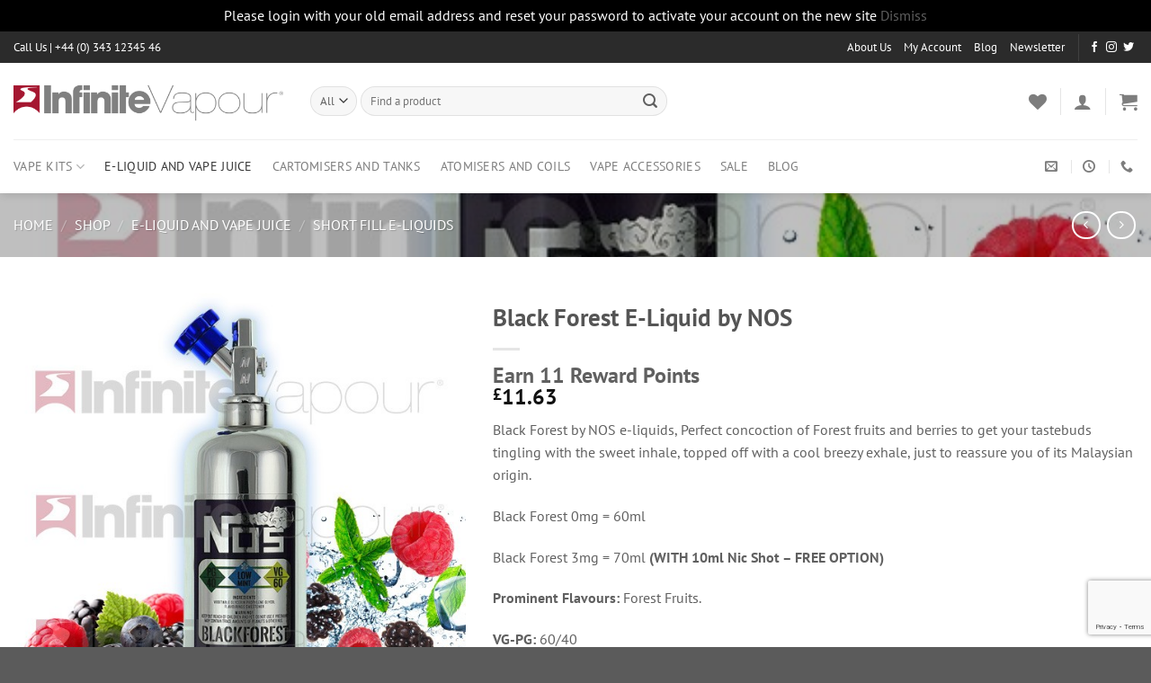

--- FILE ---
content_type: text/html; charset=UTF-8
request_url: https://www.infinitevapour.com/shop/e-liquid-and-vape-juice/short-fill-e-liquids/black-forest-e-liquid-by-nos/
body_size: 36737
content:
<!DOCTYPE html>
<html lang="en-GB" class="loading-site no-js">
<!--[if IE 9 ]> <html lang="en-GB" class="ie9 loading-site no-js"> <![endif]-->
<!--[if IE 8 ]> <html lang="en-GB" class="ie8 loading-site no-js"> <![endif]-->
<!--[if (gte IE 9)|!(IE)]><!--><html lang="en-GB" class="loading-site no-js"> <!--<![endif]-->
<head>
	<meta charset="UTF-8" />
	<link rel="profile" href="https://gmpg.org/xfn/11" />
	<link rel="pingback" href="https://www.infinitevapour.com/xmlrpc.php" />

					<script>document.documentElement.className = document.documentElement.className + ' yes-js js_active js'</script>
			<script>(function(html){html.className = html.className.replace(/\bno-js\b/,'js')})(document.documentElement);</script>
<title>Black Forest E-Liquid by NOS &#8211; Infinite Vapour</title>
<meta name='robots' content='max-image-preview:large' />
	<style>img:is([sizes="auto" i], [sizes^="auto," i]) { contain-intrinsic-size: 3000px 1500px }</style>
	<meta name="viewport" content="width=device-width, initial-scale=1" /><link rel='dns-prefetch' href='//www.google.com' />
<link rel='prefetch' href='https://www.infinitevapour.com/wp-content/themes/flatsome/assets/js/flatsome.js?ver=e1ad26bd5672989785e1' />
<link rel='prefetch' href='https://www.infinitevapour.com/wp-content/themes/flatsome/assets/js/chunk.slider.js?ver=3.19.11' />
<link rel='prefetch' href='https://www.infinitevapour.com/wp-content/themes/flatsome/assets/js/chunk.popups.js?ver=3.19.11' />
<link rel='prefetch' href='https://www.infinitevapour.com/wp-content/themes/flatsome/assets/js/chunk.tooltips.js?ver=3.19.11' />
<link rel='prefetch' href='https://www.infinitevapour.com/wp-content/themes/flatsome/assets/js/woocommerce.js?ver=dd6035ce106022a74757' />
<link rel="alternate" type="application/rss+xml" title="Infinite Vapour &raquo; Feed" href="https://www.infinitevapour.com/feed/" />
<link rel="alternate" type="application/rss+xml" title="Infinite Vapour &raquo; Comments Feed" href="https://www.infinitevapour.com/comments/feed/" />
<link rel="alternate" type="application/rss+xml" title="Infinite Vapour &raquo; Black Forest E-Liquid by NOS Comments Feed" href="https://www.infinitevapour.com/shop/e-liquid-and-vape-juice/short-fill-e-liquids/black-forest-e-liquid-by-nos/feed/" />
<link rel="preload" href="https://www.infinitevapour.com/wp-content/uploads/2024/05/infinite-vapour-logo-small.png" as="image" />
<script type="text/javascript">
/* <![CDATA[ */
window._wpemojiSettings = {"baseUrl":"https:\/\/s.w.org\/images\/core\/emoji\/15.0.3\/72x72\/","ext":".png","svgUrl":"https:\/\/s.w.org\/images\/core\/emoji\/15.0.3\/svg\/","svgExt":".svg","source":{"concatemoji":"https:\/\/www.infinitevapour.com\/wp-includes\/js\/wp-emoji-release.min.js?ver=6.7.4"}};
/*! This file is auto-generated */
!function(i,n){var o,s,e;function c(e){try{var t={supportTests:e,timestamp:(new Date).valueOf()};sessionStorage.setItem(o,JSON.stringify(t))}catch(e){}}function p(e,t,n){e.clearRect(0,0,e.canvas.width,e.canvas.height),e.fillText(t,0,0);var t=new Uint32Array(e.getImageData(0,0,e.canvas.width,e.canvas.height).data),r=(e.clearRect(0,0,e.canvas.width,e.canvas.height),e.fillText(n,0,0),new Uint32Array(e.getImageData(0,0,e.canvas.width,e.canvas.height).data));return t.every(function(e,t){return e===r[t]})}function u(e,t,n){switch(t){case"flag":return n(e,"\ud83c\udff3\ufe0f\u200d\u26a7\ufe0f","\ud83c\udff3\ufe0f\u200b\u26a7\ufe0f")?!1:!n(e,"\ud83c\uddfa\ud83c\uddf3","\ud83c\uddfa\u200b\ud83c\uddf3")&&!n(e,"\ud83c\udff4\udb40\udc67\udb40\udc62\udb40\udc65\udb40\udc6e\udb40\udc67\udb40\udc7f","\ud83c\udff4\u200b\udb40\udc67\u200b\udb40\udc62\u200b\udb40\udc65\u200b\udb40\udc6e\u200b\udb40\udc67\u200b\udb40\udc7f");case"emoji":return!n(e,"\ud83d\udc26\u200d\u2b1b","\ud83d\udc26\u200b\u2b1b")}return!1}function f(e,t,n){var r="undefined"!=typeof WorkerGlobalScope&&self instanceof WorkerGlobalScope?new OffscreenCanvas(300,150):i.createElement("canvas"),a=r.getContext("2d",{willReadFrequently:!0}),o=(a.textBaseline="top",a.font="600 32px Arial",{});return e.forEach(function(e){o[e]=t(a,e,n)}),o}function t(e){var t=i.createElement("script");t.src=e,t.defer=!0,i.head.appendChild(t)}"undefined"!=typeof Promise&&(o="wpEmojiSettingsSupports",s=["flag","emoji"],n.supports={everything:!0,everythingExceptFlag:!0},e=new Promise(function(e){i.addEventListener("DOMContentLoaded",e,{once:!0})}),new Promise(function(t){var n=function(){try{var e=JSON.parse(sessionStorage.getItem(o));if("object"==typeof e&&"number"==typeof e.timestamp&&(new Date).valueOf()<e.timestamp+604800&&"object"==typeof e.supportTests)return e.supportTests}catch(e){}return null}();if(!n){if("undefined"!=typeof Worker&&"undefined"!=typeof OffscreenCanvas&&"undefined"!=typeof URL&&URL.createObjectURL&&"undefined"!=typeof Blob)try{var e="postMessage("+f.toString()+"("+[JSON.stringify(s),u.toString(),p.toString()].join(",")+"));",r=new Blob([e],{type:"text/javascript"}),a=new Worker(URL.createObjectURL(r),{name:"wpTestEmojiSupports"});return void(a.onmessage=function(e){c(n=e.data),a.terminate(),t(n)})}catch(e){}c(n=f(s,u,p))}t(n)}).then(function(e){for(var t in e)n.supports[t]=e[t],n.supports.everything=n.supports.everything&&n.supports[t],"flag"!==t&&(n.supports.everythingExceptFlag=n.supports.everythingExceptFlag&&n.supports[t]);n.supports.everythingExceptFlag=n.supports.everythingExceptFlag&&!n.supports.flag,n.DOMReady=!1,n.readyCallback=function(){n.DOMReady=!0}}).then(function(){return e}).then(function(){var e;n.supports.everything||(n.readyCallback(),(e=n.source||{}).concatemoji?t(e.concatemoji):e.wpemoji&&e.twemoji&&(t(e.twemoji),t(e.wpemoji)))}))}((window,document),window._wpemojiSettings);
/* ]]> */
</script>
<style id='wp-emoji-styles-inline-css' type='text/css'>

	img.wp-smiley, img.emoji {
		display: inline !important;
		border: none !important;
		box-shadow: none !important;
		height: 1em !important;
		width: 1em !important;
		margin: 0 0.07em !important;
		vertical-align: -0.1em !important;
		background: none !important;
		padding: 0 !important;
	}
</style>
<style id='wp-block-library-inline-css' type='text/css'>
:root{--wp-admin-theme-color:#007cba;--wp-admin-theme-color--rgb:0,124,186;--wp-admin-theme-color-darker-10:#006ba1;--wp-admin-theme-color-darker-10--rgb:0,107,161;--wp-admin-theme-color-darker-20:#005a87;--wp-admin-theme-color-darker-20--rgb:0,90,135;--wp-admin-border-width-focus:2px;--wp-block-synced-color:#7a00df;--wp-block-synced-color--rgb:122,0,223;--wp-bound-block-color:var(--wp-block-synced-color)}@media (min-resolution:192dpi){:root{--wp-admin-border-width-focus:1.5px}}.wp-element-button{cursor:pointer}:root{--wp--preset--font-size--normal:16px;--wp--preset--font-size--huge:42px}:root .has-very-light-gray-background-color{background-color:#eee}:root .has-very-dark-gray-background-color{background-color:#313131}:root .has-very-light-gray-color{color:#eee}:root .has-very-dark-gray-color{color:#313131}:root .has-vivid-green-cyan-to-vivid-cyan-blue-gradient-background{background:linear-gradient(135deg,#00d084,#0693e3)}:root .has-purple-crush-gradient-background{background:linear-gradient(135deg,#34e2e4,#4721fb 50%,#ab1dfe)}:root .has-hazy-dawn-gradient-background{background:linear-gradient(135deg,#faaca8,#dad0ec)}:root .has-subdued-olive-gradient-background{background:linear-gradient(135deg,#fafae1,#67a671)}:root .has-atomic-cream-gradient-background{background:linear-gradient(135deg,#fdd79a,#004a59)}:root .has-nightshade-gradient-background{background:linear-gradient(135deg,#330968,#31cdcf)}:root .has-midnight-gradient-background{background:linear-gradient(135deg,#020381,#2874fc)}.has-regular-font-size{font-size:1em}.has-larger-font-size{font-size:2.625em}.has-normal-font-size{font-size:var(--wp--preset--font-size--normal)}.has-huge-font-size{font-size:var(--wp--preset--font-size--huge)}.has-text-align-center{text-align:center}.has-text-align-left{text-align:left}.has-text-align-right{text-align:right}#end-resizable-editor-section{display:none}.aligncenter{clear:both}.items-justified-left{justify-content:flex-start}.items-justified-center{justify-content:center}.items-justified-right{justify-content:flex-end}.items-justified-space-between{justify-content:space-between}.screen-reader-text{border:0;clip:rect(1px,1px,1px,1px);clip-path:inset(50%);height:1px;margin:-1px;overflow:hidden;padding:0;position:absolute;width:1px;word-wrap:normal!important}.screen-reader-text:focus{background-color:#ddd;clip:auto!important;clip-path:none;color:#444;display:block;font-size:1em;height:auto;left:5px;line-height:normal;padding:15px 23px 14px;text-decoration:none;top:5px;width:auto;z-index:100000}html :where(.has-border-color){border-style:solid}html :where([style*=border-top-color]){border-top-style:solid}html :where([style*=border-right-color]){border-right-style:solid}html :where([style*=border-bottom-color]){border-bottom-style:solid}html :where([style*=border-left-color]){border-left-style:solid}html :where([style*=border-width]){border-style:solid}html :where([style*=border-top-width]){border-top-style:solid}html :where([style*=border-right-width]){border-right-style:solid}html :where([style*=border-bottom-width]){border-bottom-style:solid}html :where([style*=border-left-width]){border-left-style:solid}html :where(img[class*=wp-image-]){height:auto;max-width:100%}:where(figure){margin:0 0 1em}html :where(.is-position-sticky){--wp-admin--admin-bar--position-offset:var(--wp-admin--admin-bar--height,0px)}@media screen and (max-width:600px){html :where(.is-position-sticky){--wp-admin--admin-bar--position-offset:0px}}
</style>
<style id='age-gate-custom-inline-css' type='text/css'>
:root{--ag-background-color: rgba(0,0,0,0.8);--ag-background-image-position: center center;--ag-background-image-opacity: 1;--ag-form-background: rgba(0,0,0,1);--ag-text-color: #ffffff;--ag-blur: 5px;}
</style>
<link rel='stylesheet' id='age-gate-css' href='https://www.infinitevapour.com/wp-content/plugins/age-gate/dist/main.css?ver=3.7.2' type='text/css' media='all' />
<style id='age-gate-options-inline-css' type='text/css'>
:root{--ag-background-color: rgba(0,0,0,0.8);--ag-background-image-position: center center;--ag-background-image-opacity: 1;--ag-form-background: rgba(0,0,0,1);--ag-text-color: #ffffff;--ag-blur: 5px;}
</style>
<link rel='stylesheet' id='contact-form-7-css' href='https://www.infinitevapour.com/wp-content/plugins/contact-form-7/includes/css/styles.css?ver=6.1.3' type='text/css' media='all' />
<link rel='stylesheet' id='photoswipe-css' href='https://www.infinitevapour.com/wp-content/plugins/woocommerce/assets/css/photoswipe/photoswipe.min.css?ver=9.7.2' type='text/css' media='all' />
<link rel='stylesheet' id='photoswipe-default-skin-css' href='https://www.infinitevapour.com/wp-content/plugins/woocommerce/assets/css/photoswipe/default-skin/default-skin.min.css?ver=9.7.2' type='text/css' media='all' />
<style id='woocommerce-inline-inline-css' type='text/css'>
.woocommerce form .form-row .required { visibility: visible; }
</style>
<link rel='stylesheet' id='brands-styles-css' href='https://www.infinitevapour.com/wp-content/plugins/woocommerce/assets/css/brands.css?ver=9.7.2' type='text/css' media='all' />
<link rel='stylesheet' id='flatsome-woocommerce-wishlist-css' href='https://www.infinitevapour.com/wp-content/themes/flatsome/inc/integrations/wc-yith-wishlist/wishlist.css?ver=3.19.11' type='text/css' media='all' />
<link rel='stylesheet' id='jquery-ui-style-css' href='https://www.infinitevapour.com/wp-content/plugins/woocommerce/assets/css/jquery-ui/jquery-ui.min.css?ver=9.7.2' type='text/css' media='all' />
<link rel='stylesheet' id='fp-srp-style-css' href='https://www.infinitevapour.com/wp-content/plugins/rewardsystem/assets/css/style.css?ver=31.1.0' type='text/css' media='' />
<link rel='stylesheet' id='wp_reward_footable_css-css' href='https://www.infinitevapour.com/wp-content/plugins/rewardsystem/assets/css/footable.core.css?ver=31.1.0' type='text/css' media='' />
<link rel='stylesheet' id='wp_reward_bootstrap_css-css' href='https://www.infinitevapour.com/wp-content/plugins/rewardsystem/assets/css/bootstrap.css?ver=31.1.0' type='text/css' media='' />
<link rel='stylesheet' id='select2-css' href='https://www.infinitevapour.com/wp-content/plugins/woocommerce/assets/css/select2.css?ver=9.7.2' type='text/css' media='all' />
<style id='fp-srp-inline-style-inline-css' type='text/css'>
#generate_referral_field { }  #rs_redeem_voucher_code { }  #ref_generate_now { }  #rs_submit_redeem_voucher { }.rs_subscriptionoption h3 { }.rs_social_sharing_buttons{};.rs_social_sharing_success_message#generate_referral_field { }  #rs_redeem_voucher_code { }  #ref_generate_now { }  #rs_submit_redeem_voucher { }.rs_subscriptionoption h3 { }#rs_refer_a_friend_form { } #rs_friend_name { } #rs_friend_email { } #rs_friend_subject { } #rs_your_message { } #rs_refer_submit { }#encashing_form{}
.rs_encash_points_value{}
.error{color:#ED0514;}
.rs_encash_points_reason{}
.rs_encash_payment_method{}
.rs_encash_paypal_address{}
.rs_encash_custom_payment_option_value{}
.rs_encash_submit{}
#rs_encash_submit_button{}
.success_info{}
#encash_form_success_info{}#generate_referral_field { }  #rs_redeem_voucher_code { }  #ref_generate_now { }  #rs_submit_redeem_voucher { }.rs_subscriptionoption h3 { }.rs_social_sharing_buttons{};.rs_social_sharing_success_message#generate_referral_field { }  #rs_redeem_voucher_code { }  #ref_generate_now { }  #rs_submit_redeem_voucher { }.rs_subscriptionoption h3 { }#rs_refer_a_friend_form { } #rs_friend_name { } #rs_friend_email { } #rs_friend_subject { } #rs_your_message { } #rs_refer_submit { }#encashing_form{}
.rs_encash_points_value{}
.error{color:#ED0514;}
.rs_encash_points_reason{}
.rs_encash_payment_method{}
.rs_encash_paypal_address{}
.rs_encash_custom_payment_option_value{}
.rs_encash_submit{}
#rs_encash_submit_button{}
.success_info{}
#encash_form_success_info{}#generate_referral_field { }  #rs_redeem_voucher_code { }  #ref_generate_now { }  #rs_submit_redeem_voucher { }.rs_subscriptionoption h3 { }.rs_social_sharing_buttons{};.rs_social_sharing_success_message#generate_referral_field { }  #rs_redeem_voucher_code { }  #ref_generate_now { }  #rs_submit_redeem_voucher { }.rs_subscriptionoption h3 { }#rs_refer_a_friend_form { } #rs_friend_name { } #rs_friend_email { } #rs_friend_subject { } #rs_your_message { } #rs_refer_submit { }#encashing_form{}
.rs_encash_points_value{}
.error{color:#ED0514;}
.rs_encash_points_reason{}
.rs_encash_payment_method{}
.rs_encash_paypal_address{}
.rs_encash_custom_payment_option_value{}
.rs_encash_submit{}
#rs_encash_submit_button{}
.success_info{}
#encash_form_success_info{}#generate_referral_field { }  #rs_redeem_voucher_code { }  #ref_generate_now { }  #rs_submit_redeem_voucher { }.rs_subscriptionoption h3 { }.rs_social_sharing_buttons{};.rs_social_sharing_success_message#generate_referral_field { }  #rs_redeem_voucher_code { }  #ref_generate_now { }  #rs_submit_redeem_voucher { }.rs_subscriptionoption h3 { }#rs_refer_a_friend_form { } #rs_friend_name { } #rs_friend_email { } #rs_friend_subject { } #rs_your_message { } #rs_refer_submit { }#encashing_form{}
.rs_encash_points_value{}
.error{color:#ED0514;}
.rs_encash_points_reason{}
.rs_encash_payment_method{}
.rs_encash_paypal_address{}
.rs_encash_custom_payment_option_value{}
.rs_encash_submit{}
#rs_encash_submit_button{}
.success_info{}
#encash_form_success_info{}.rs_message_for_single_product{ }#generate_referral_field { }  #rs_redeem_voucher_code { }  #ref_generate_now { }  #rs_submit_redeem_voucher { }.rs_subscriptionoption h3 { }.rs_social_sharing_buttons{};.rs_social_sharing_success_message#generate_referral_field { }  #rs_redeem_voucher_code { }  #ref_generate_now { }  #rs_submit_redeem_voucher { }.rs_subscriptionoption h3 { }#rs_refer_a_friend_form { } #rs_friend_name { } #rs_friend_email { } #rs_friend_subject { } #rs_your_message { } #rs_refer_submit { }#encashing_form{}
.rs_encash_points_value{}
.error{color:#ED0514;}
.rs_encash_points_reason{}
.rs_encash_payment_method{}
.rs_encash_paypal_address{}
.rs_encash_custom_payment_option_value{}
.rs_encash_submit{}
#rs_encash_submit_button{}
.success_info{}
#encash_form_success_info{}#generate_referral_field { }  #rs_redeem_voucher_code { }  #ref_generate_now { }  #rs_submit_redeem_voucher { }.rs_subscriptionoption h3 { }.rs_social_sharing_buttons{};.rs_social_sharing_success_message#generate_referral_field { }  #rs_redeem_voucher_code { }  #ref_generate_now { }  #rs_submit_redeem_voucher { }.rs_subscriptionoption h3 { }#rs_refer_a_friend_form { } #rs_friend_name { } #rs_friend_email { } #rs_friend_subject { } #rs_your_message { } #rs_refer_submit { }#encashing_form{}
.rs_encash_points_value{}
.error{color:#ED0514;}
.rs_encash_points_reason{}
.rs_encash_payment_method{}
.rs_encash_paypal_address{}
.rs_encash_custom_payment_option_value{}
.rs_encash_submit{}
#rs_encash_submit_button{}
.success_info{}
#encash_form_success_info{}#generate_referral_field { }  #rs_redeem_voucher_code { }  #ref_generate_now { }  #rs_submit_redeem_voucher { }.rs_subscriptionoption h3 { }.rs_social_sharing_buttons{};.rs_social_sharing_success_message#generate_referral_field { }  #rs_redeem_voucher_code { }  #ref_generate_now { }  #rs_submit_redeem_voucher { }.rs_subscriptionoption h3 { }#rs_refer_a_friend_form { } #rs_friend_name { } #rs_friend_email { } #rs_friend_subject { } #rs_your_message { } #rs_refer_submit { }#encashing_form{}
.rs_encash_points_value{}
.error{color:#ED0514;}
.rs_encash_points_reason{}
.rs_encash_payment_method{}
.rs_encash_paypal_address{}
.rs_encash_custom_payment_option_value{}
.rs_encash_submit{}
#rs_encash_submit_button{}
.success_info{}
#encash_form_success_info{}#generate_referral_field { }  #rs_redeem_voucher_code { }  #ref_generate_now { }  #rs_submit_redeem_voucher { }.rs_subscriptionoption h3 { }.rs_social_sharing_buttons{};.rs_social_sharing_success_message#generate_referral_field { }  #rs_redeem_voucher_code { }  #ref_generate_now { }  #rs_submit_redeem_voucher { }.rs_subscriptionoption h3 { }#rs_refer_a_friend_form { } #rs_friend_name { } #rs_friend_email { } #rs_friend_subject { } #rs_your_message { } #rs_refer_submit { }#encashing_form{}
.rs_encash_points_value{}
.error{color:#ED0514;}
.rs_encash_points_reason{}
.rs_encash_payment_method{}
.rs_encash_paypal_address{}
.rs_encash_custom_payment_option_value{}
.rs_encash_submit{}
#rs_encash_submit_button{}
.success_info{}
#encash_form_success_info{}.rs_message_for_single_product{ }#generate_referral_field { }  #rs_redeem_voucher_code { }  #ref_generate_now { }  #rs_submit_redeem_voucher { }.rs_subscriptionoption h3 { }.rs_social_sharing_buttons{};.rs_social_sharing_success_message#generate_referral_field { }  #rs_redeem_voucher_code { }  #ref_generate_now { }  #rs_submit_redeem_voucher { }.rs_subscriptionoption h3 { }#rs_refer_a_friend_form { } #rs_friend_name { } #rs_friend_email { } #rs_friend_subject { } #rs_your_message { } #rs_refer_submit { }#encashing_form{}
.rs_encash_points_value{}
.error{color:#ED0514;}
.rs_encash_points_reason{}
.rs_encash_payment_method{}
.rs_encash_paypal_address{}
.rs_encash_custom_payment_option_value{}
.rs_encash_submit{}
#rs_encash_submit_button{}
.success_info{}
#encash_form_success_info{}#generate_referral_field { }  #rs_redeem_voucher_code { }  #ref_generate_now { }  #rs_submit_redeem_voucher { }.rs_subscriptionoption h3 { }.rs_social_sharing_buttons{};.rs_social_sharing_success_message#generate_referral_field { }  #rs_redeem_voucher_code { }  #ref_generate_now { }  #rs_submit_redeem_voucher { }.rs_subscriptionoption h3 { }#rs_refer_a_friend_form { } #rs_friend_name { } #rs_friend_email { } #rs_friend_subject { } #rs_your_message { } #rs_refer_submit { }#encashing_form{}
.rs_encash_points_value{}
.error{color:#ED0514;}
.rs_encash_points_reason{}
.rs_encash_payment_method{}
.rs_encash_paypal_address{}
.rs_encash_custom_payment_option_value{}
.rs_encash_submit{}
#rs_encash_submit_button{}
.success_info{}
#encash_form_success_info{}#generate_referral_field { }  #rs_redeem_voucher_code { }  #ref_generate_now { }  #rs_submit_redeem_voucher { }.rs_subscriptionoption h3 { }.rs_social_sharing_buttons{};.rs_social_sharing_success_message#generate_referral_field { }  #rs_redeem_voucher_code { }  #ref_generate_now { }  #rs_submit_redeem_voucher { }.rs_subscriptionoption h3 { }#rs_refer_a_friend_form { } #rs_friend_name { } #rs_friend_email { } #rs_friend_subject { } #rs_your_message { } #rs_refer_submit { }#encashing_form{}
.rs_encash_points_value{}
.error{color:#ED0514;}
.rs_encash_points_reason{}
.rs_encash_payment_method{}
.rs_encash_paypal_address{}
.rs_encash_custom_payment_option_value{}
.rs_encash_submit{}
#rs_encash_submit_button{}
.success_info{}
#encash_form_success_info{}#generate_referral_field { }  #rs_redeem_voucher_code { }  #ref_generate_now { }  #rs_submit_redeem_voucher { }.rs_subscriptionoption h3 { }.rs_social_sharing_buttons{};.rs_social_sharing_success_message#generate_referral_field { }  #rs_redeem_voucher_code { }  #ref_generate_now { }  #rs_submit_redeem_voucher { }.rs_subscriptionoption h3 { }#rs_refer_a_friend_form { } #rs_friend_name { } #rs_friend_email { } #rs_friend_subject { } #rs_your_message { } #rs_refer_submit { }#encashing_form{}
.rs_encash_points_value{}
.error{color:#ED0514;}
.rs_encash_points_reason{}
.rs_encash_payment_method{}
.rs_encash_paypal_address{}
.rs_encash_custom_payment_option_value{}
.rs_encash_submit{}
#rs_encash_submit_button{}
.success_info{}
#encash_form_success_info{}.rs_message_for_single_product{ }#generate_referral_field { }  #rs_redeem_voucher_code { }  #ref_generate_now { }  #rs_submit_redeem_voucher { }.rs_subscriptionoption h3 { }.rs_social_sharing_buttons{};.rs_social_sharing_success_message#generate_referral_field { }  #rs_redeem_voucher_code { }  #ref_generate_now { }  #rs_submit_redeem_voucher { }.rs_subscriptionoption h3 { }#rs_refer_a_friend_form { } #rs_friend_name { } #rs_friend_email { } #rs_friend_subject { } #rs_your_message { } #rs_refer_submit { }#encashing_form{}
.rs_encash_points_value{}
.error{color:#ED0514;}
.rs_encash_points_reason{}
.rs_encash_payment_method{}
.rs_encash_paypal_address{}
.rs_encash_custom_payment_option_value{}
.rs_encash_submit{}
#rs_encash_submit_button{}
.success_info{}
#encash_form_success_info{}#generate_referral_field { }  #rs_redeem_voucher_code { }  #ref_generate_now { }  #rs_submit_redeem_voucher { }.rs_subscriptionoption h3 { }.rs_social_sharing_buttons{};.rs_social_sharing_success_message#generate_referral_field { }  #rs_redeem_voucher_code { }  #ref_generate_now { }  #rs_submit_redeem_voucher { }.rs_subscriptionoption h3 { }#rs_refer_a_friend_form { } #rs_friend_name { } #rs_friend_email { } #rs_friend_subject { } #rs_your_message { } #rs_refer_submit { }#encashing_form{}
.rs_encash_points_value{}
.error{color:#ED0514;}
.rs_encash_points_reason{}
.rs_encash_payment_method{}
.rs_encash_paypal_address{}
.rs_encash_custom_payment_option_value{}
.rs_encash_submit{}
#rs_encash_submit_button{}
.success_info{}
#encash_form_success_info{}#generate_referral_field { }  #rs_redeem_voucher_code { }  #ref_generate_now { }  #rs_submit_redeem_voucher { }.rs_subscriptionoption h3 { }.rs_social_sharing_buttons{};.rs_social_sharing_success_message#generate_referral_field { }  #rs_redeem_voucher_code { }  #ref_generate_now { }  #rs_submit_redeem_voucher { }.rs_subscriptionoption h3 { }#rs_refer_a_friend_form { } #rs_friend_name { } #rs_friend_email { } #rs_friend_subject { } #rs_your_message { } #rs_refer_submit { }#encashing_form{}
.rs_encash_points_value{}
.error{color:#ED0514;}
.rs_encash_points_reason{}
.rs_encash_payment_method{}
.rs_encash_paypal_address{}
.rs_encash_custom_payment_option_value{}
.rs_encash_submit{}
#rs_encash_submit_button{}
.success_info{}
#encash_form_success_info{}#generate_referral_field { }  #rs_redeem_voucher_code { }  #ref_generate_now { }  #rs_submit_redeem_voucher { }.rs_subscriptionoption h3 { }.rs_social_sharing_buttons{};.rs_social_sharing_success_message#generate_referral_field { }  #rs_redeem_voucher_code { }  #ref_generate_now { }  #rs_submit_redeem_voucher { }.rs_subscriptionoption h3 { }#rs_refer_a_friend_form { } #rs_friend_name { } #rs_friend_email { } #rs_friend_subject { } #rs_your_message { } #rs_refer_submit { }#encashing_form{}
.rs_encash_points_value{}
.error{color:#ED0514;}
.rs_encash_points_reason{}
.rs_encash_payment_method{}
.rs_encash_paypal_address{}
.rs_encash_custom_payment_option_value{}
.rs_encash_submit{}
#rs_encash_submit_button{}
.success_info{}
#encash_form_success_info{}.rs_message_for_single_product{ }.fp_rs_display_free_product h3 {
                                            display:block;
					}
                                        .fb_edge_widget_with_comment span.fb_edge_comment_widget iframe.fb_ltr {
                                            display: none !important;
                                        }
                                        .fb-like{
                                            height: 20px !important;
                                            overflow: hidden !important;
                                        }
                                        .tipsy-inner {
                                            background-color: 000;
                                            color: fff;
                                        }
                                        .tipsy-arrow-s {
                                            border-top-color: 000;
                                        }
                                        .points_empty_error, 
                                        .points_number_error, 
                                        .points_greater_than_earnpoints_error,
                                        .points_lesser_than_minpoints_error,
                                        .reason_empty_error,
                                        .paypal_email_empty_error,
                                        .paypal_email_format_error,
                                        .recaptcha_empty_error,
                                        .encash_form_success_info{
                                            display:none;
                                        }
                                        .referral_field{
                                            margin-top:40px;
                                        }
                                        .referral_field_title{
                                            text-align:center;
                                        }
                                        .rs_social_sharing_buttons {
                                            display: inline;
                                        }
                                        .twitter-share-button,
                                        .vk-like{
                                            width:88px;
                                        }
                                        .ok-share-button{
                                            width:30px;
                                        }
                                        .fp-srp-point-price-label{
                                            margin-left:10px;
                                        }
                                        .referral_field1{
                                            margin-top:10px;
                                        }
                                        .rs_alert_div_for_copy{
                                            display:none;
                                        }
                                        .rs_warning_message{
                                            display:inline-block;
                                            color:red;
                                        }
                                        .rs_redeem_voucher_error{
                                            color:red;
                                        }
                                        .rs_redeem_voucher_success{
                                            color:green;
                                        }
                                        .gifticon{
                                            width:16px;height:16px;
                                            display:inline;
                                        }
                                        .rs_variable_earn_messages{
                                            display:none;
                                        }
                                        .simpleshopmessage{
                                            width:16px;height:16px;
                                            display:inline;
                                        }
                                        .gift_icon{
                                            width:16px;height:16px;
                                            display:inline;
                                        }
                                        .variationrewardpoints,
                                        .variationreferralpoints,
                                        .variationpoint_price,
                                        .variationrewardpointsamount,
                                        .variationreferralpointsamount{
                                            display:inline-block;
                                        }
                                        .iagreeerror{
                                            display:none;
                                        }
                                        .fp-srp-send-point{
                                            border:none;
                                            padding: 6px 10px 6px 10px;
                                        }
                                        .fp-srp-send-point-value{
                                            min-width:250px !important;
                                            height:30px !important;
                                        }
                                        .fp-srp-point-price {
                                            margin-left: 5px;
                                        }
                                        .fp-srp-email-content{
                                            border: 1px solid #000;
                                            border-collapse: collapse;
                                        }
                                        .fp-srp-email-content-title{
                                            background: black;
                                            color:#fff;
                                        }
</style>
<link rel='stylesheet' id='flatsome-main-css' href='https://www.infinitevapour.com/wp-content/themes/flatsome/assets/css/flatsome.css?ver=3.19.11' type='text/css' media='all' />
<style id='flatsome-main-inline-css' type='text/css'>
@font-face {
				font-family: "fl-icons";
				font-display: block;
				src: url(https://www.infinitevapour.com/wp-content/themes/flatsome/assets/css/icons/fl-icons.eot?v=3.19.11);
				src:
					url(https://www.infinitevapour.com/wp-content/themes/flatsome/assets/css/icons/fl-icons.eot#iefix?v=3.19.11) format("embedded-opentype"),
					url(https://www.infinitevapour.com/wp-content/themes/flatsome/assets/css/icons/fl-icons.woff2?v=3.19.11) format("woff2"),
					url(https://www.infinitevapour.com/wp-content/themes/flatsome/assets/css/icons/fl-icons.ttf?v=3.19.11) format("truetype"),
					url(https://www.infinitevapour.com/wp-content/themes/flatsome/assets/css/icons/fl-icons.woff?v=3.19.11) format("woff"),
					url(https://www.infinitevapour.com/wp-content/themes/flatsome/assets/css/icons/fl-icons.svg?v=3.19.11#fl-icons) format("svg");
			}
</style>
<link rel='stylesheet' id='flatsome-shop-css' href='https://www.infinitevapour.com/wp-content/themes/flatsome/assets/css/flatsome-shop.css?ver=3.19.11' type='text/css' media='all' />
<link rel='stylesheet' id='flatsome-style-css' href='https://www.infinitevapour.com/wp-content/themes/infinite-vapour/style.css?ver=3.19.11' type='text/css' media='all' />
<script type="text/javascript">
            window._nslDOMReady = (function () {
                const executedCallbacks = new Set();
            
                return function (callback) {
                    /**
                    * Third parties might dispatch DOMContentLoaded events, so we need to ensure that we only run our callback once!
                    */
                    if (executedCallbacks.has(callback)) return;
            
                    const wrappedCallback = function () {
                        if (executedCallbacks.has(callback)) return;
                        executedCallbacks.add(callback);
                        callback();
                    };
            
                    if (document.readyState === "complete" || document.readyState === "interactive") {
                        wrappedCallback();
                    } else {
                        document.addEventListener("DOMContentLoaded", wrappedCallback);
                    }
                };
            })();
        </script><script type="text/javascript" src="https://www.infinitevapour.com/wp-includes/js/jquery/jquery.min.js?ver=3.7.1" id="jquery-core-js"></script>
<script type="text/javascript" src="https://www.infinitevapour.com/wp-includes/js/jquery/jquery-migrate.min.js?ver=3.4.1" id="jquery-migrate-js"></script>
<script type="text/javascript" src="https://www.infinitevapour.com/wp-content/plugins/recaptcha-woo/js/rcfwc.js?ver=1.0" id="rcfwc-js-js" defer="defer" data-wp-strategy="defer"></script>
<script type="text/javascript" src="https://www.google.com/recaptcha/api.js?hl=en_GB" id="recaptcha-js" defer="defer" data-wp-strategy="defer"></script>
<script type="text/javascript" id="srpscripts-js-extra">
/* <![CDATA[ */
var srpscripts_params = {"ajaxurl":"https:\/\/www.infinitevapour.com\/wp-admin\/admin-ajax.php","enable_option_nonce":"b3704f7387","checked_alert_msg":"Are you sure you want to be part of the Reward Points Program?","unchecked_alert_msg":"Are you sure you want to exit the Reward Points Program?"};
/* ]]> */
</script>
<script type="text/javascript" src="https://www.infinitevapour.com/wp-content/plugins/rewardsystem/assets/js/srpscripts.js?ver=31.1.0" id="srpscripts-js"></script>
<script type="text/javascript" id="tp-js-js-extra">
/* <![CDATA[ */
var trustpilot_settings = {"key":"mZngvids1wEpTClW","TrustpilotScriptUrl":"https:\/\/invitejs.trustpilot.com\/tp.min.js","IntegrationAppUrl":"\/\/ecommscript-integrationapp.trustpilot.com","PreviewScriptUrl":"\/\/ecommplugins-scripts.trustpilot.com\/v2.1\/js\/preview.min.js","PreviewCssUrl":"\/\/ecommplugins-scripts.trustpilot.com\/v2.1\/css\/preview.min.css","PreviewWPCssUrl":"\/\/ecommplugins-scripts.trustpilot.com\/v2.1\/css\/preview_wp.css","WidgetScriptUrl":"\/\/widget.trustpilot.com\/bootstrap\/v5\/tp.widget.bootstrap.min.js"};
/* ]]> */
</script>
<script type="text/javascript" src="https://www.infinitevapour.com/wp-content/plugins/trustpilot-reviews/review/assets/js/headerScript.min.js?ver=1.0&#039; async=&#039;async" id="tp-js-js"></script>
<script type="text/javascript" src="https://www.infinitevapour.com/wp-content/plugins/woocommerce/assets/js/jquery-blockui/jquery.blockUI.min.js?ver=2.7.0-wc.9.7.2" id="jquery-blockui-js" data-wp-strategy="defer"></script>
<script type="text/javascript" id="wc-add-to-cart-js-extra">
/* <![CDATA[ */
var wc_add_to_cart_params = {"ajax_url":"\/wp-admin\/admin-ajax.php","wc_ajax_url":"\/?wc-ajax=%%endpoint%%","i18n_view_cart":"View basket","cart_url":"https:\/\/www.infinitevapour.com\/basket\/","is_cart":"","cart_redirect_after_add":"no"};
/* ]]> */
</script>
<script type="text/javascript" src="https://www.infinitevapour.com/wp-content/plugins/woocommerce/assets/js/frontend/add-to-cart.min.js?ver=9.7.2" id="wc-add-to-cart-js" defer="defer" data-wp-strategy="defer"></script>
<script type="text/javascript" src="https://www.infinitevapour.com/wp-content/plugins/woocommerce/assets/js/photoswipe/photoswipe.min.js?ver=4.1.1-wc.9.7.2" id="photoswipe-js" defer="defer" data-wp-strategy="defer"></script>
<script type="text/javascript" src="https://www.infinitevapour.com/wp-content/plugins/woocommerce/assets/js/photoswipe/photoswipe-ui-default.min.js?ver=4.1.1-wc.9.7.2" id="photoswipe-ui-default-js" defer="defer" data-wp-strategy="defer"></script>
<script type="text/javascript" id="wc-single-product-js-extra">
/* <![CDATA[ */
var wc_single_product_params = {"i18n_required_rating_text":"Please select a rating","i18n_rating_options":["1 of 5 stars","2 of 5 stars","3 of 5 stars","4 of 5 stars","5 of 5 stars"],"i18n_product_gallery_trigger_text":"View full-screen image gallery","review_rating_required":"yes","flexslider":{"rtl":false,"animation":"slide","smoothHeight":true,"directionNav":false,"controlNav":"thumbnails","slideshow":false,"animationSpeed":500,"animationLoop":false,"allowOneSlide":false},"zoom_enabled":"","zoom_options":[],"photoswipe_enabled":"1","photoswipe_options":{"shareEl":false,"closeOnScroll":false,"history":false,"hideAnimationDuration":0,"showAnimationDuration":0},"flexslider_enabled":""};
/* ]]> */
</script>
<script type="text/javascript" src="https://www.infinitevapour.com/wp-content/plugins/woocommerce/assets/js/frontend/single-product.min.js?ver=9.7.2" id="wc-single-product-js" defer="defer" data-wp-strategy="defer"></script>
<script type="text/javascript" src="https://www.infinitevapour.com/wp-content/plugins/woocommerce/assets/js/js-cookie/js.cookie.min.js?ver=2.1.4-wc.9.7.2" id="js-cookie-js" data-wp-strategy="defer"></script>
<script type="text/javascript" src="https://www.infinitevapour.com/wp-content/plugins/woocommerce/assets/js/select2/select2.full.min.js?ver=4.0.3-wc.9.7.2" id="select2-js" data-wp-strategy="defer"></script>
<script type="text/javascript" id="wc-enhanced-select-js-extra">
/* <![CDATA[ */
var wc_enhanced_select_params = {"ajax_url":"https:\/\/www.infinitevapour.com\/wp-admin\/admin-ajax.php","search_customers_nonce":"f2b4e5e3fc"};
/* ]]> */
</script>
<script type="text/javascript" src="https://www.infinitevapour.com/wp-content/plugins/woocommerce/assets/js/admin/wc-enhanced-select.min.js?ver=9.7.2" id="wc-enhanced-select-js"></script>
<script type="text/javascript" src="https://www.infinitevapour.com/wp-content/plugins/rewardsystem/assets/js/footable.js?ver=31.1.0" id="wp_reward_footable-js"></script>
<script type="text/javascript" src="https://www.infinitevapour.com/wp-content/plugins/rewardsystem/assets/js/footable.sort.js?ver=31.1.0" id="wp_reward_footable_sort-js"></script>
<script type="text/javascript" src="https://www.infinitevapour.com/wp-content/plugins/rewardsystem/assets/js/footable.paginate.js?ver=31.1.0" id="wp_reward_footable_paging-js"></script>
<script type="text/javascript" src="https://www.infinitevapour.com/wp-content/plugins/rewardsystem/assets/js/footable.filter.js?ver=31.1.0" id="wp_reward_footable_filter-js"></script>
<script type="text/javascript" src="https://www.infinitevapour.com/wp-content/plugins/rewardsystem/assets/js/jscolor/jscolor.js?ver=31.1.0" id="wp_jscolor_rewards-js"></script>
<script type="text/javascript" id="frontendscripts-js-extra">
/* <![CDATA[ */
var frontendscripts_params = {"ajaxurl":"https:\/\/www.infinitevapour.com\/wp-admin\/admin-ajax.php","generate_referral":"81a416d52c","unset_referral":"0b272beec4","unset_product":"0383666b3f","booking_msg":"a423cc8b97","variation_msg":"d63b0ef217","send_referral_email":"8bdb18dc71","enable_option_nonce":"b3704f7387","apply_points":"0ec8776411","loggedinuser":"no","buttonlanguage":"1","wplanguage":"en_GB","fbappid":"","url":"https:\/\/www.infinitevapour.com\/shop\/e-liquid-and-vape-juice\/short-fill-e-liquids\/black-forest-e-liquid-by-nos\/","showreferralmsg":"1","showearnmsg":"1","showearnmsg_guest":"1","showpurchasemsg":"1","showbuyingmsg":"1","productpurchasecheckbox":"yes","buyingpointscheckbox":"","buyingmsg":"1","variable_product_earnmessage":"no","enqueue_footable":"1","check_purchase_notice_for_variation":"yes","check_referral_notice_for_variation":"no","check_buying_notice_for_variation":"no","is_product_page":"1","is_date_filter_enabled":"2","custom_date_error_message":"From Date and To Date is mandatory","default_selection_error_message":"Please select any option","is_user_logged_in":"","user_id":"0","unsub_link_error":"Unsubscribe link is invalid","unsub_link_success":"Successfully Unsubscribed","loggedinuser_err":"Please login to your account & try again to unsubscribe","site_url":"https:\/\/www.infinitevapour.com","myaccount_url":"https:\/\/www.infinitevapour.com\/my-account\/","unsubscribe_user":"48e9b7c282","fp_subscribe_mail":"3614fe8d5d"};
/* ]]> */
</script>
<script type="text/javascript" src="https://www.infinitevapour.com/wp-content/plugins/rewardsystem/includes/frontend/js/frontendscripts.js?ver=31.1.0" id="frontendscripts-js"></script>
<script type="text/javascript" id="srp_enhanced-js-extra">
/* <![CDATA[ */
var srp_enhanced_params = {"srp_wc_version":"9.7.2","ajax_url":"https:\/\/www.infinitevapour.com\/wp-admin\/admin-ajax.php","fp_pages_and_posts_search_nonce":"9c3a13540d","search_nonce":"f1454a5038","search_customers":"f2b4e5e3fc","search_products":"73173bfbd9","i18n_no_matches":"No matches found","i18n_ajax_error":"Loading failed","i18n_input_too_short_1":"Please enter 1 or more characters","i18n_input_too_short_n":"Please enter %qty% or more characters","i18n_input_too_long_1":"Please delete 1 character","i18n_input_too_long_n":"Please delete %qty% characters","i18n_selection_too_long_1":"You can only select 1 item","i18n_selection_too_long_n":"You can only select %qty% items","i18n_load_more":"Loading more results\u2026","i18n_searching":"Searching\u2026"};
/* ]]> */
</script>
<script type="text/javascript" src="https://www.infinitevapour.com/wp-content/plugins/rewardsystem/assets/js/srp-enhanced.js?ver=31.1.0" id="srp_enhanced-js"></script>
<link rel="https://api.w.org/" href="https://www.infinitevapour.com/wp-json/" /><link rel="alternate" title="JSON" type="application/json" href="https://www.infinitevapour.com/wp-json/wp/v2/product/10704" /><link rel="EditURI" type="application/rsd+xml" title="RSD" href="https://www.infinitevapour.com/xmlrpc.php?rsd" />
<meta name="generator" content="WordPress 6.7.4" />
<meta name="generator" content="WooCommerce 9.7.2" />
<link rel="canonical" href="https://www.infinitevapour.com/shop/e-liquid-and-vape-juice/short-fill-e-liquids/black-forest-e-liquid-by-nos/" />
<link rel='shortlink' href='https://www.infinitevapour.com/?p=10704' />
<link rel="alternate" title="oEmbed (JSON)" type="application/json+oembed" href="https://www.infinitevapour.com/wp-json/oembed/1.0/embed?url=https%3A%2F%2Fwww.infinitevapour.com%2Fshop%2Fe-liquid-and-vape-juice%2Fshort-fill-e-liquids%2Fblack-forest-e-liquid-by-nos%2F" />
<link rel="alternate" title="oEmbed (XML)" type="text/xml+oembed" href="https://www.infinitevapour.com/wp-json/oembed/1.0/embed?url=https%3A%2F%2Fwww.infinitevapour.com%2Fshop%2Fe-liquid-and-vape-juice%2Fshort-fill-e-liquids%2Fblack-forest-e-liquid-by-nos%2F&#038;format=xml" />
<!-- TrustBox script -->
<script type="text/javascript" src="//widget.trustpilot.com/bootstrap/v5/tp.widget.bootstrap.min.js" async></script>
<!-- End Trustbox script -->	<noscript><style>.woocommerce-product-gallery{ opacity: 1 !important; }</style></noscript>
	<style class='wp-fonts-local' type='text/css'>
@font-face{font-family:Inter;font-style:normal;font-weight:300 900;font-display:fallback;src:url('https://www.infinitevapour.com/wp-content/plugins/woocommerce/assets/fonts/Inter-VariableFont_slnt,wght.woff2') format('woff2');font-stretch:normal;}
@font-face{font-family:Cardo;font-style:normal;font-weight:400;font-display:fallback;src:url('https://www.infinitevapour.com/wp-content/plugins/woocommerce/assets/fonts/cardo_normal_400.woff2') format('woff2');}
</style>
<link rel="icon" href="https://www.infinitevapour.com/wp-content/uploads/2020/08/cropped-favicon-32x32.png" sizes="32x32" />
<link rel="icon" href="https://www.infinitevapour.com/wp-content/uploads/2020/08/cropped-favicon-192x192.png" sizes="192x192" />
<link rel="apple-touch-icon" href="https://www.infinitevapour.com/wp-content/uploads/2020/08/cropped-favicon-180x180.png" />
<meta name="msapplication-TileImage" content="https://www.infinitevapour.com/wp-content/uploads/2020/08/cropped-favicon-270x270.png" />
<style id="custom-css" type="text/css">:root {--primary-color: #d42806;--fs-color-primary: #d42806;--fs-color-secondary: #d42806;--fs-color-success: #43df91;--fs-color-alert: #b20000;--fs-experimental-link-color: #5e5e5e;--fs-experimental-link-color-hover: #ba2708;}.tooltipster-base {--tooltip-color: #fff;--tooltip-bg-color: #000;}.off-canvas-right .mfp-content, .off-canvas-left .mfp-content {--drawer-width: 300px;}.off-canvas .mfp-content.off-canvas-cart {--drawer-width: 360px;}.container-width, .full-width .ubermenu-nav, .container, .row{max-width: 1370px}.row.row-collapse{max-width: 1340px}.row.row-small{max-width: 1362.5px}.row.row-large{max-width: 1400px}.header-main{height: 85px}#logo img{max-height: 85px}#logo{width:300px;}#logo a{max-width:300px;}.header-bottom{min-height: 35px}.header-top{min-height: 35px}.transparent .header-main{height: 90px}.transparent #logo img{max-height: 90px}.has-transparent + .page-title:first-of-type,.has-transparent + #main > .page-title,.has-transparent + #main > div > .page-title,.has-transparent + #main .page-header-wrapper:first-of-type .page-title{padding-top: 170px;}.header.show-on-scroll,.stuck .header-main{height:70px!important}.stuck #logo img{max-height: 70px!important}.search-form{ width: 50%;}.header-bottom {background-color: #ffffff}.header-main .nav > li > a{line-height: 16px }.stuck .header-main .nav > li > a{line-height: 50px }.header-bottom-nav > li > a{line-height: 40px }@media (max-width: 549px) {.header-main{height: 70px}#logo img{max-height: 70px}}.nav-dropdown-has-arrow.nav-dropdown-has-border li.has-dropdown:before{border-bottom-color: #FFFFFF;}.nav .nav-dropdown{border-color: #FFFFFF }.nav-dropdown{font-size:100%}.nav-dropdown-has-arrow li.has-dropdown:after{border-bottom-color: #FFFFFF;}.nav .nav-dropdown{background-color: #FFFFFF}.header-top{background-color:#2b2b2b!important;}body{color: #606060}body{font-size: 100%;}body{font-family: "PT Sans", sans-serif;}body {font-weight: 400;font-style: normal;}.nav > li > a {font-family: "PT Sans", sans-serif;}.mobile-sidebar-levels-2 .nav > li > ul > li > a {font-family: "PT Sans", sans-serif;}.nav > li > a,.mobile-sidebar-levels-2 .nav > li > ul > li > a {font-weight: 400;font-style: normal;}h1,h2,h3,h4,h5,h6,.heading-font, .off-canvas-center .nav-sidebar.nav-vertical > li > a{font-family: "PT Sans", sans-serif;}h1,h2,h3,h4,h5,h6,.heading-font,.banner h1,.banner h2 {font-weight: 700;font-style: normal;}.alt-font{font-family: "Dancing Script", sans-serif;}.alt-font {font-weight: 400!important;font-style: normal!important;}.header:not(.transparent) .top-bar-nav > li > a {color: #ffffff;}.widget:where(:not(.widget_shopping_cart)) a{color: #666666;}.widget:where(:not(.widget_shopping_cart)) a:hover{color: #ba2708;}.widget .tagcloud a:hover{border-color: #ba2708; background-color: #ba2708;}.has-equal-box-heights .box-image {padding-top: 90%;}.shop-page-title.featured-title .title-bg{background-image: url(https://www.infinitevapour.com/wp-content/uploads/2021/01/category-6-banner.jpg);}.shop-page-title.featured-title .title-bg{ background-image: url(https://www.infinitevapour.com/wp-content/uploads/2018/01/5227-Black-Forest-E-Liquid-by-NOS.jpg)!important;}@media screen and (min-width: 550px){.products .box-vertical .box-image{min-width: 247px!important;width: 247px!important;}}button[name='update_cart'] { display: none; }.nav-vertical-fly-out > li + li {border-top-width: 1px; border-top-style: solid;}/* Custom CSS */.dark .form-flat .woocommerce-ordering select, .nav-dark .form-flat .woocommerce-ordering select {background-color: white !important;color: black !important;background-image: inherit !important;-webkit-appearance: auto !important;}.category-page-title {height: 30vh;align-items: flex-end;}.label-new.menu-item > a:after{content:"New";}.label-hot.menu-item > a:after{content:"Hot";}.label-sale.menu-item > a:after{content:"Sale";}.label-popular.menu-item > a:after{content:"Popular";}</style>		<style type="text/css" id="wp-custom-css">
			label[for="payment_method_epay247gateway"]::before {
    display: inline-block;
    content: ' ';
    width: 80px;
    height: 20px;
    background: url(https://wordpress.demopay.co.uk/wp-content/uploads/2020/07/rsz_imageedit_10_7574275855.png);
    background-repeat: no-repeat;
    background-size: contain;
    top: 4px;
    position: relative;
}

index: 1000;
}

.simplebar-content-wrapper {
		background: url(https://www.infinitevapour.com/wp-content/uploads/2024/05/infinite-vapour-age-box.jpg) no-repeat center center;
}

.age-gate__remember-text, .age-gate__subheadline {
	color: white;
}

.age-gate__submit {
	background-color: #a61832 !important;
}

.age-gate__submit:hover {
	background-color: white !important;
	color: black !important;
}

.age-gate__headline {
	color: white !important;
	font-size: 2em;
}		</style>
		<style id="kirki-inline-styles">/* cyrillic-ext */
@font-face {
  font-family: 'PT Sans';
  font-style: normal;
  font-weight: 400;
  font-display: swap;
  src: url(https://www.infinitevapour.com/wp-content/fonts/pt-sans/jizaRExUiTo99u79D0-ExdGM.woff2) format('woff2');
  unicode-range: U+0460-052F, U+1C80-1C8A, U+20B4, U+2DE0-2DFF, U+A640-A69F, U+FE2E-FE2F;
}
/* cyrillic */
@font-face {
  font-family: 'PT Sans';
  font-style: normal;
  font-weight: 400;
  font-display: swap;
  src: url(https://www.infinitevapour.com/wp-content/fonts/pt-sans/jizaRExUiTo99u79D0aExdGM.woff2) format('woff2');
  unicode-range: U+0301, U+0400-045F, U+0490-0491, U+04B0-04B1, U+2116;
}
/* latin-ext */
@font-face {
  font-family: 'PT Sans';
  font-style: normal;
  font-weight: 400;
  font-display: swap;
  src: url(https://www.infinitevapour.com/wp-content/fonts/pt-sans/jizaRExUiTo99u79D0yExdGM.woff2) format('woff2');
  unicode-range: U+0100-02BA, U+02BD-02C5, U+02C7-02CC, U+02CE-02D7, U+02DD-02FF, U+0304, U+0308, U+0329, U+1D00-1DBF, U+1E00-1E9F, U+1EF2-1EFF, U+2020, U+20A0-20AB, U+20AD-20C0, U+2113, U+2C60-2C7F, U+A720-A7FF;
}
/* latin */
@font-face {
  font-family: 'PT Sans';
  font-style: normal;
  font-weight: 400;
  font-display: swap;
  src: url(https://www.infinitevapour.com/wp-content/fonts/pt-sans/jizaRExUiTo99u79D0KExQ.woff2) format('woff2');
  unicode-range: U+0000-00FF, U+0131, U+0152-0153, U+02BB-02BC, U+02C6, U+02DA, U+02DC, U+0304, U+0308, U+0329, U+2000-206F, U+20AC, U+2122, U+2191, U+2193, U+2212, U+2215, U+FEFF, U+FFFD;
}
/* cyrillic-ext */
@font-face {
  font-family: 'PT Sans';
  font-style: normal;
  font-weight: 700;
  font-display: swap;
  src: url(https://www.infinitevapour.com/wp-content/fonts/pt-sans/jizfRExUiTo99u79B_mh0OOtLQ0Z.woff2) format('woff2');
  unicode-range: U+0460-052F, U+1C80-1C8A, U+20B4, U+2DE0-2DFF, U+A640-A69F, U+FE2E-FE2F;
}
/* cyrillic */
@font-face {
  font-family: 'PT Sans';
  font-style: normal;
  font-weight: 700;
  font-display: swap;
  src: url(https://www.infinitevapour.com/wp-content/fonts/pt-sans/jizfRExUiTo99u79B_mh0OqtLQ0Z.woff2) format('woff2');
  unicode-range: U+0301, U+0400-045F, U+0490-0491, U+04B0-04B1, U+2116;
}
/* latin-ext */
@font-face {
  font-family: 'PT Sans';
  font-style: normal;
  font-weight: 700;
  font-display: swap;
  src: url(https://www.infinitevapour.com/wp-content/fonts/pt-sans/jizfRExUiTo99u79B_mh0OCtLQ0Z.woff2) format('woff2');
  unicode-range: U+0100-02BA, U+02BD-02C5, U+02C7-02CC, U+02CE-02D7, U+02DD-02FF, U+0304, U+0308, U+0329, U+1D00-1DBF, U+1E00-1E9F, U+1EF2-1EFF, U+2020, U+20A0-20AB, U+20AD-20C0, U+2113, U+2C60-2C7F, U+A720-A7FF;
}
/* latin */
@font-face {
  font-family: 'PT Sans';
  font-style: normal;
  font-weight: 700;
  font-display: swap;
  src: url(https://www.infinitevapour.com/wp-content/fonts/pt-sans/jizfRExUiTo99u79B_mh0O6tLQ.woff2) format('woff2');
  unicode-range: U+0000-00FF, U+0131, U+0152-0153, U+02BB-02BC, U+02C6, U+02DA, U+02DC, U+0304, U+0308, U+0329, U+2000-206F, U+20AC, U+2122, U+2191, U+2193, U+2212, U+2215, U+FEFF, U+FFFD;
}/* vietnamese */
@font-face {
  font-family: 'Dancing Script';
  font-style: normal;
  font-weight: 400;
  font-display: swap;
  src: url(https://www.infinitevapour.com/wp-content/fonts/dancing-script/If2cXTr6YS-zF4S-kcSWSVi_sxjsohD9F50Ruu7BMSo3Rep8ltA.woff2) format('woff2');
  unicode-range: U+0102-0103, U+0110-0111, U+0128-0129, U+0168-0169, U+01A0-01A1, U+01AF-01B0, U+0300-0301, U+0303-0304, U+0308-0309, U+0323, U+0329, U+1EA0-1EF9, U+20AB;
}
/* latin-ext */
@font-face {
  font-family: 'Dancing Script';
  font-style: normal;
  font-weight: 400;
  font-display: swap;
  src: url(https://www.infinitevapour.com/wp-content/fonts/dancing-script/If2cXTr6YS-zF4S-kcSWSVi_sxjsohD9F50Ruu7BMSo3ROp8ltA.woff2) format('woff2');
  unicode-range: U+0100-02BA, U+02BD-02C5, U+02C7-02CC, U+02CE-02D7, U+02DD-02FF, U+0304, U+0308, U+0329, U+1D00-1DBF, U+1E00-1E9F, U+1EF2-1EFF, U+2020, U+20A0-20AB, U+20AD-20C0, U+2113, U+2C60-2C7F, U+A720-A7FF;
}
/* latin */
@font-face {
  font-family: 'Dancing Script';
  font-style: normal;
  font-weight: 400;
  font-display: swap;
  src: url(https://www.infinitevapour.com/wp-content/fonts/dancing-script/If2cXTr6YS-zF4S-kcSWSVi_sxjsohD9F50Ruu7BMSo3Sup8.woff2) format('woff2');
  unicode-range: U+0000-00FF, U+0131, U+0152-0153, U+02BB-02BC, U+02C6, U+02DA, U+02DC, U+0304, U+0308, U+0329, U+2000-206F, U+20AC, U+2122, U+2191, U+2193, U+2212, U+2215, U+FEFF, U+FFFD;
}</style>	<!-- Google tag (gtag.js) -->
<script async src="https://www.googletagmanager.com/gtag/js?id=UA-55410808-1"></script>
<script>
  window.dataLayer = window.dataLayer || [];
  function gtag(){dataLayer.push(arguments);}
  gtag('js', new Date());

  gtag('config', 'UA-55410808-1');
</script>

<link rel="stylesheet" href="https://www.infinitevapour.com/wp-content/themes/infinite-vapour/style.css">
<script src="https://www.infinitevapour.com/wp-content/themes/infinite-vapour/pure-snow.js" defer></script>

</head>

<body data-rsssl=1 class="product-template-default single single-product postid-10704 theme-flatsome woocommerce woocommerce-page woocommerce-demo-store woocommerce-no-js full-width header-shadow lightbox nav-dropdown-has-arrow nav-dropdown-has-shadow nav-dropdown-has-border">

<p class="woocommerce-store-notice demo_store" data-notice-id="f2ec7d22db8645b162291601f9a316f4" style="display:none;">Please login with your old email address and reset your password to activate your account on the new site <a href="#" class="woocommerce-store-notice__dismiss-link">Dismiss</a></p>
<a class="skip-link screen-reader-text" href="#main">Skip to content</a>

<div id="snow" data-count="200"></div>

<div id="wrapper">

	
	<header id="header" class="header has-sticky sticky-jump">
		<div class="header-wrapper">
			<div id="top-bar" class="header-top hide-for-sticky nav-dark">
    <div class="flex-row container">
      <div class="flex-col hide-for-medium flex-left">
          <ul class="nav nav-left medium-nav-center nav-small  nav-line-bottom">
              <li class="html custom html_topbar_left"><span style="font-size:13px;">Call Us | +44 (0) 343 12345 46
</span></li>          </ul>
      </div>

      <div class="flex-col hide-for-medium flex-center">
          <ul class="nav nav-center nav-small  nav-line-bottom">
                        </ul>
      </div>

      <div class="flex-col hide-for-medium flex-right">
         <ul class="nav top-bar-nav nav-right nav-small  nav-line-bottom">
              <li id="menu-item-42153" class="menu-item menu-item-type-post_type menu-item-object-page menu-item-42153 menu-item-design-default"><a href="https://www.infinitevapour.com/about-us/" class="nav-top-link">About Us</a></li>
<li id="menu-item-42151" class="menu-item menu-item-type-post_type menu-item-object-page menu-item-42151 menu-item-design-default"><a href="https://www.infinitevapour.com/my-account/" class="nav-top-link">My Account</a></li>
<li id="menu-item-42152" class="menu-item menu-item-type-post_type menu-item-object-page menu-item-42152 menu-item-design-default"><a href="https://www.infinitevapour.com/blog/" class="nav-top-link">Blog</a></li>
<li class="header-newsletter-item has-icon">

<a href="#header-newsletter-signup" class="tooltip "
  title="Sign up for Newsletter">

  
      <span class="header-newsletter-title hide-for-medium">
      Newsletter    </span>
  </a>
	<div id="header-newsletter-signup"
	     class="lightbox-by-id lightbox-content mfp-hide lightbox-white "
	     style="max-width:700px ;padding:0px">
		
  <div class="banner has-hover" id="banner-164907843">
          <div class="banner-inner fill">
        <div class="banner-bg fill" >
            <img src="https://www.infinitevapour.com/wp-content/themes/flatsome/assets/img/missing.jpg" class="bg" alt="" />                        <div class="overlay"></div>            
	<div class="is-border is-dashed"
		style="border-color:rgba(255,255,255,.3);border-width:2px 2px 2px 2px;margin:10px;">
	</div>
                    </div>
		
        <div class="banner-layers container">
            <div class="fill banner-link"></div>               <div id="text-box-1366795339" class="text-box banner-layer x10 md-x10 lg-x10 y50 md-y50 lg-y50 res-text">
                     <div data-animate="fadeInUp">           <div class="text-box-content text dark">
              
              <div class="text-inner text-left">
                  <h3 class="uppercase">Sign up for Newsletter</h3><p class="lead">Signup for our newsletter to get notified about sales and new products. Add any text here or remove it.</p><p class="wpcf7-contact-form-not-found"><strong>Error:</strong> Contact form not found.</p>              </div>
           </div>
       </div>                     
<style>
#text-box-1366795339 {
  width: 60%;
}
#text-box-1366795339 .text-box-content {
  font-size: 100%;
}
@media (min-width:550px) {
  #text-box-1366795339 {
    width: 50%;
  }
}
</style>
    </div>
         </div>
      </div>

            
<style>
#banner-164907843 {
  padding-top: 400px;
}
#banner-164907843 .overlay {
  background-color: rgba(0,0,0,.4);
}
</style>
  </div>

	</div>
	
	</li>
<li class="header-divider"></li><li class="html header-social-icons ml-0">
	<div class="social-icons follow-icons" ><a href="https://www.facebook.com/infinitevapour/" target="_blank" data-label="Facebook" class="icon plain facebook tooltip" title="Follow on Facebook" aria-label="Follow on Facebook" rel="noopener nofollow" ><i class="icon-facebook" ></i></a><a href="https://www.instagram.com/infinitevapour/" target="_blank" data-label="Instagram" class="icon plain instagram tooltip" title="Follow on Instagram" aria-label="Follow on Instagram" rel="noopener nofollow" ><i class="icon-instagram" ></i></a><a href="https://twitter.com/infinitevapour" data-label="Twitter" target="_blank" class="icon plain twitter tooltip" title="Follow on Twitter" aria-label="Follow on Twitter" rel="noopener nofollow" ><i class="icon-twitter" ></i></a></div></li>
          </ul>
      </div>

            <div class="flex-col show-for-medium flex-grow">
          <ul class="nav nav-center nav-small mobile-nav  nav-line-bottom">
              <li class="html custom html_topbar_left"><span style="font-size:13px;">Call Us | +44 (0) 343 12345 46
</span></li>          </ul>
      </div>
      
    </div>
</div>
<div id="masthead" class="header-main ">
      <div class="header-inner flex-row container logo-left medium-logo-center" role="navigation">

          <!-- Logo -->
          <div id="logo" class="flex-col logo">
            
<!-- Header logo -->
<a href="https://www.infinitevapour.com/" title="Infinite Vapour - E-Cigarettes, E-Liquid, Vape Juice, Zeus Juice" rel="home">
		<img width="1020" height="155" src="https://www.infinitevapour.com/wp-content/uploads/2020/08/infinite-vapour-logo-1024x156.png" class="header_logo header-logo" alt="Infinite Vapour"/><img  width="1020" height="155" src="https://www.infinitevapour.com/wp-content/uploads/2020/08/Asset-2infinite-vapour-logo-light-1024x156.png" class="header-logo-dark" alt="Infinite Vapour"/></a>
          </div>

          <!-- Mobile Left Elements -->
          <div class="flex-col show-for-medium flex-left">
            <ul class="mobile-nav nav nav-left ">
              <li class="nav-icon has-icon">
  		<a href="#" data-open="#main-menu" data-pos="left" data-bg="main-menu-overlay" data-color="" class="is-small" aria-label="Menu" aria-controls="main-menu" aria-expanded="false">

		  <i class="icon-menu" ></i>
		  <span class="menu-title uppercase hide-for-small">Menu</span>		</a>
	</li>
            </ul>
          </div>

          <!-- Left Elements -->
          <div class="flex-col hide-for-medium flex-left
            flex-grow">
            <ul class="header-nav header-nav-main nav nav-left  nav-uppercase" >
              <li class="header-search-form search-form html relative has-icon">
	<div class="header-search-form-wrapper">
		<div class="searchform-wrapper ux-search-box relative form-flat is-normal"><form role="search" method="get" class="searchform" action="https://www.infinitevapour.com/">
	<div class="flex-row relative">
					<div class="flex-col search-form-categories">
				<select class="search_categories resize-select mb-0" name="product_cat"><option value="" selected='selected'>All</option><option value="aspire">Aspire</option><option value="e-liquid-and-vape-juice">E-Liquid and Vape Juice</option><option value="geek-vape">Geek Vape</option><option value="horizon-tech">Horizon Tech</option><option value="innokin">Innokin</option><option value="joyetech">Joyetech</option><option value="justfog">JustFog</option><option value="kangertech">Kangertech</option><option value="rev-tech">REV Tech</option><option value="sale">Sale</option><option value="smok">SMOK</option><option value="tecc">TECC</option><option value="uwell">UWELL</option><option value="vape-accessories">Vape Accessories</option><option value="vape-kits">Vape Kits</option><option value="vaporesso">Vaporesso</option><option value="vision-vapros">Vision (Vapros)</option><option value="voopoo">VOOPOO</option></select>			</div>
						<div class="flex-col flex-grow">
			<label class="screen-reader-text" for="woocommerce-product-search-field-0">Search for:</label>
			<input type="search" id="woocommerce-product-search-field-0" class="search-field mb-0" placeholder="Find a product" value="" name="s" />
			<input type="hidden" name="post_type" value="product" />
					</div>
		<div class="flex-col">
			<button type="submit" value="Search" class="ux-search-submit submit-button secondary button  icon mb-0" aria-label="Submit">
				<i class="icon-search" ></i>			</button>
		</div>
	</div>
	<div class="live-search-results text-left z-top"></div>
</form>
</div>	</div>
</li>
            </ul>
          </div>

          <!-- Right Elements -->
          <div class="flex-col hide-for-medium flex-right">
            <ul class="header-nav header-nav-main nav nav-right  nav-uppercase">
              <li class="header-wishlist-icon">
			<a href="https://www.infinitevapour.com/wishlist/" class="wishlist-link" title="Wishlist" aria-label="Wishlist" >
										<i class="wishlist-icon icon-heart" ></i>
					</a>
	</li>
<li class="header-divider"></li>
<li class="account-item has-icon" >

	<a href="https://www.infinitevapour.com/my-account/" class="nav-top-link nav-top-not-logged-in is-small is-small" title="Login" aria-label="Login" data-open="#login-form-popup" >
		<i class="icon-user" ></i>	</a>




</li>
<li class="header-divider"></li><li class="cart-item has-icon has-dropdown">

<a href="https://www.infinitevapour.com/basket/" class="header-cart-link is-small" title="Basket" >


    <i class="icon-shopping-cart"
    data-icon-label="0">
  </i>
  </a>

 <ul class="nav-dropdown nav-dropdown-simple dropdown-uppercase">
    <li class="html widget_shopping_cart">
      <div class="widget_shopping_cart_content">
        

	<div class="ux-mini-cart-empty flex flex-row-col text-center pt pb">
				<div class="ux-mini-cart-empty-icon">
			<svg xmlns="http://www.w3.org/2000/svg" viewBox="0 0 17 19" style="opacity:.1;height:80px;">
				<path d="M8.5 0C6.7 0 5.3 1.2 5.3 2.7v2H2.1c-.3 0-.6.3-.7.7L0 18.2c0 .4.2.8.6.8h15.7c.4 0 .7-.3.7-.7v-.1L15.6 5.4c0-.3-.3-.6-.7-.6h-3.2v-2c0-1.6-1.4-2.8-3.2-2.8zM6.7 2.7c0-.8.8-1.4 1.8-1.4s1.8.6 1.8 1.4v2H6.7v-2zm7.5 3.4 1.3 11.5h-14L2.8 6.1h2.5v1.4c0 .4.3.7.7.7.4 0 .7-.3.7-.7V6.1h3.5v1.4c0 .4.3.7.7.7s.7-.3.7-.7V6.1h2.6z" fill-rule="evenodd" clip-rule="evenodd" fill="currentColor"></path>
			</svg>
		</div>
				<p class="woocommerce-mini-cart__empty-message empty">No products in the basket.</p>
					<p class="return-to-shop">
				<a class="button primary wc-backward" href="https://www.infinitevapour.com/shop/">
					Return to shop				</a>
			</p>
				</div>


      </div>
    </li>
     </ul>

</li>
            </ul>
          </div>

          <!-- Mobile Right Elements -->
          <div class="flex-col show-for-medium flex-right">
            <ul class="mobile-nav nav nav-right ">
              <li class="header-wishlist-icon has-icon">
		<a href="https://www.infinitevapour.com/wishlist/" class="wishlist-link" title="Wishlist" aria-label="Wishlist" >
		<i class="wishlist-icon icon-heart" ></i>
	</a>
	</li>

<li class="account-item has-icon">
		<a href="https://www.infinitevapour.com/my-account/" class="account-link-mobile is-small" title="My account" aria-label="My account" >
		<i class="icon-user" ></i>	</a>
	</li>
<li class="cart-item has-icon">


		<a href="https://www.infinitevapour.com/basket/" class="header-cart-link is-small off-canvas-toggle nav-top-link" title="Basket" data-open="#cart-popup" data-class="off-canvas-cart" data-pos="right" >

    <i class="icon-shopping-cart"
    data-icon-label="0">
  </i>
  </a>


  <!-- Cart Sidebar Popup -->
  <div id="cart-popup" class="mfp-hide">
  <div class="cart-popup-inner inner-padding cart-popup-inner--sticky">
      <div class="cart-popup-title text-center">
          <span class="heading-font uppercase">Basket</span>
          <div class="is-divider"></div>
      </div>
	  <div class="widget_shopping_cart">
		  <div class="widget_shopping_cart_content">
			  

	<div class="ux-mini-cart-empty flex flex-row-col text-center pt pb">
				<div class="ux-mini-cart-empty-icon">
			<svg xmlns="http://www.w3.org/2000/svg" viewBox="0 0 17 19" style="opacity:.1;height:80px;">
				<path d="M8.5 0C6.7 0 5.3 1.2 5.3 2.7v2H2.1c-.3 0-.6.3-.7.7L0 18.2c0 .4.2.8.6.8h15.7c.4 0 .7-.3.7-.7v-.1L15.6 5.4c0-.3-.3-.6-.7-.6h-3.2v-2c0-1.6-1.4-2.8-3.2-2.8zM6.7 2.7c0-.8.8-1.4 1.8-1.4s1.8.6 1.8 1.4v2H6.7v-2zm7.5 3.4 1.3 11.5h-14L2.8 6.1h2.5v1.4c0 .4.3.7.7.7.4 0 .7-.3.7-.7V6.1h3.5v1.4c0 .4.3.7.7.7s.7-.3.7-.7V6.1h2.6z" fill-rule="evenodd" clip-rule="evenodd" fill="currentColor"></path>
			</svg>
		</div>
				<p class="woocommerce-mini-cart__empty-message empty">No products in the basket.</p>
					<p class="return-to-shop">
				<a class="button primary wc-backward" href="https://www.infinitevapour.com/shop/">
					Return to shop				</a>
			</p>
				</div>


		  </div>
	  </div>
               </div>
  </div>

</li>
            </ul>
          </div>

      </div>

            <div class="container"><div class="top-divider full-width"></div></div>
      </div>
<div id="wide-nav" class="header-bottom wide-nav hide-for-medium">
    <div class="flex-row container">

                        <div class="flex-col hide-for-medium flex-left">
                <ul class="nav header-nav header-bottom-nav nav-left  nav-size-medium nav-spacing-large nav-uppercase">
                    <li id="menu-item-42125" class="menu-item menu-item-type-taxonomy menu-item-object-product_cat menu-item-has-children menu-item-42125 menu-item-design-default has-dropdown"><a href="https://www.infinitevapour.com/product-category/vape-kits/" class="nav-top-link" aria-expanded="false" aria-haspopup="menu">Vape Kits<i class="icon-angle-down" ></i></a>
<ul class="sub-menu nav-dropdown nav-dropdown-simple dropdown-uppercase">
	<li id="menu-item-42126" class="menu-item menu-item-type-taxonomy menu-item-object-product_cat menu-item-42126"><a href="https://www.infinitevapour.com/product-category/vape-kits/starter-kits/">Starter Kits</a></li>
	<li id="menu-item-42127" class="menu-item menu-item-type-taxonomy menu-item-object-product_cat menu-item-42127"><a href="https://www.infinitevapour.com/product-category/vape-kits/vape-pod-kits/">Vape Pod Kits</a></li>
	<li id="menu-item-42128" class="menu-item menu-item-type-taxonomy menu-item-object-product_cat menu-item-42128"><a href="https://www.infinitevapour.com/product-category/vape-kits/mods-and-vv-kits/">Mod Kits and Mods</a></li>
	<li id="menu-item-48901" class="menu-item menu-item-type-taxonomy menu-item-object-product_cat menu-item-48901"><a href="https://www.infinitevapour.com/product-category/vape-kits/disposables/">Disposables</a></li>
</ul>
</li>
<li id="menu-item-42146" class="menu-item menu-item-type-taxonomy menu-item-object-product_cat current-product-ancestor current-menu-parent current-product-parent menu-item-42146 active menu-item-design-default"><a href="https://www.infinitevapour.com/product-category/e-liquid-and-vape-juice/" class="nav-top-link">E-Liquid and Vape Juice</a></li>
<li id="menu-item-42129" class="menu-item menu-item-type-taxonomy menu-item-object-product_cat menu-item-42129 menu-item-design-default"><a href="https://www.infinitevapour.com/product-category/vape-accessories/cartomisers-and-tanks/" class="nav-top-link">Cartomisers and Tanks</a></li>
<li id="menu-item-42130" class="menu-item menu-item-type-taxonomy menu-item-object-product_cat menu-item-42130 menu-item-design-default"><a href="https://www.infinitevapour.com/product-category/vape-accessories/atomisers-and-coils/" class="nav-top-link">Atomisers and Coils</a></li>
<li id="menu-item-42147" class="menu-item menu-item-type-taxonomy menu-item-object-product_cat menu-item-42147 menu-item-design-default"><a href="https://www.infinitevapour.com/product-category/vape-accessories/" class="nav-top-link">Vape Accessories</a></li>
<li id="menu-item-42131" class="menu-item menu-item-type-taxonomy menu-item-object-product_cat menu-item-42131 menu-item-design-default"><a href="https://www.infinitevapour.com/product-category/sale/" class="nav-top-link">Sale</a></li>
<li id="menu-item-42148" class="menu-item menu-item-type-post_type menu-item-object-page menu-item-42148 menu-item-design-default"><a href="https://www.infinitevapour.com/blog/" class="nav-top-link">Blog</a></li>
                </ul>
            </div>
            
            
                        <div class="flex-col hide-for-medium flex-right flex-grow">
              <ul class="nav header-nav header-bottom-nav nav-right  nav-size-medium nav-spacing-large nav-uppercase">
                   <li class="header-contact-wrapper">
		<ul id="header-contact" class="nav nav-divided nav-uppercase header-contact">
		
						<li class="">
			  <a href="mailto:info@infinitevapour.com" class="tooltip" title="info@infinitevapour.com">
				  <i class="icon-envelop" style="font-size:14px;" ></i>			       <span>
			       				       </span>
			  </a>
			</li>
			
						<li class="">
			  <a href="#" onclick="event.preventDefault()" class="tooltip" title="09:00 - 17:00 ">
			  	   <i class="icon-clock" style="font-size:14px;" ></i>			        <span></span>
			  </a>
			 </li>
			
						<li class="">
			  <a href="tel:+44 (0) 207 123 4546" class="tooltip" title="+44 (0) 207 123 4546">
			     <i class="icon-phone" style="font-size:14px;" ></i>			      <span></span>
			  </a>
			</li>
			
				</ul>
</li>
              </ul>
            </div>
            
            
    </div>
</div>

<div class="header-bg-container fill"><div class="header-bg-image fill"></div><div class="header-bg-color fill"></div></div>		</div>
	</header>

	<div class="shop-page-title product-page-title dark  page-title featured-title ">

	<div class="page-title-bg fill">
		<div class="title-bg fill bg-fill" data-parallax-fade="true" data-parallax="-2" data-parallax-background data-parallax-container=".page-title"></div>
		<div class="title-overlay fill"></div>
	</div>

	<div class="page-title-inner flex-row  medium-flex-wrap container">
	  <div class="flex-col flex-grow medium-text-center">
	  		<div class="is-medium">
	<nav class="woocommerce-breadcrumb breadcrumbs uppercase"><a href="https://www.infinitevapour.com">Home</a> <span class="divider">&#47;</span> <a href="https://www.infinitevapour.com/shop/">Shop</a> <span class="divider">&#47;</span> <a href="https://www.infinitevapour.com/product-category/e-liquid-and-vape-juice/">E-Liquid and Vape Juice</a> <span class="divider">&#47;</span> <a href="https://www.infinitevapour.com/product-category/e-liquid-and-vape-juice/short-fill-e-liquids/">Short Fill E-Liquids</a></nav></div>
	  </div>

	   <div class="flex-col nav-right medium-text-center">
		   	<ul class="next-prev-thumbs is-small ">         <li class="prod-dropdown has-dropdown">
               <a href="https://www.infinitevapour.com/shop/e-liquid-and-vape-juice/short-fill-e-liquids/g-force-e-liquid-by-nos/"  rel="next" class="button icon is-outline circle">
                  <i class="icon-angle-left" ></i>              </a>
              <div class="nav-dropdown">
                <a title="G-Force E-Liquid by NOS" href="https://www.infinitevapour.com/shop/e-liquid-and-vape-juice/short-fill-e-liquids/g-force-e-liquid-by-nos/">
                <img width="100" height="100" src="https://www.infinitevapour.com/wp-content/uploads/2018/01/5228-G-Force-E-Liquid-by-NOS-100x100.jpg" class="attachment-woocommerce_gallery_thumbnail size-woocommerce_gallery_thumbnail wp-post-image" alt="G-Force E-Liquid by NOS" decoding="async" srcset="https://www.infinitevapour.com/wp-content/uploads/2018/01/5228-G-Force-E-Liquid-by-NOS-100x100.jpg 100w, https://www.infinitevapour.com/wp-content/uploads/2018/01/5228-G-Force-E-Liquid-by-NOS-247x247.jpg 247w, https://www.infinitevapour.com/wp-content/uploads/2018/01/5228-G-Force-E-Liquid-by-NOS-510x510.jpg 510w, https://www.infinitevapour.com/wp-content/uploads/2018/01/5228-G-Force-E-Liquid-by-NOS-300x300.jpg 300w, https://www.infinitevapour.com/wp-content/uploads/2018/01/5228-G-Force-E-Liquid-by-NOS-150x150.jpg 150w, https://www.infinitevapour.com/wp-content/uploads/2018/01/5228-G-Force-E-Liquid-by-NOS.jpg 600w" sizes="(max-width: 100px) 100vw, 100px" /></a>
              </div>
          </li>
               <li class="prod-dropdown has-dropdown">
               <a href="https://www.infinitevapour.com/shop/e-liquid-and-vape-juice/short-fill-e-liquids/drag-race-e-liquid-by-nos/" rel="next" class="button icon is-outline circle">
                  <i class="icon-angle-right" ></i>              </a>
              <div class="nav-dropdown">
                  <a title="Drag Race E-Liquid by NOS" href="https://www.infinitevapour.com/shop/e-liquid-and-vape-juice/short-fill-e-liquids/drag-race-e-liquid-by-nos/">
                  <img width="100" height="100" src="https://www.infinitevapour.com/wp-content/uploads/2018/01/5226-Drag-Race-E-Liquid-by-NOS-100x100.jpg" class="attachment-woocommerce_gallery_thumbnail size-woocommerce_gallery_thumbnail wp-post-image" alt="Drag Race E-Liquid by NOS" decoding="async" srcset="https://www.infinitevapour.com/wp-content/uploads/2018/01/5226-Drag-Race-E-Liquid-by-NOS-100x100.jpg 100w, https://www.infinitevapour.com/wp-content/uploads/2018/01/5226-Drag-Race-E-Liquid-by-NOS-247x247.jpg 247w, https://www.infinitevapour.com/wp-content/uploads/2018/01/5226-Drag-Race-E-Liquid-by-NOS-510x510.jpg 510w, https://www.infinitevapour.com/wp-content/uploads/2018/01/5226-Drag-Race-E-Liquid-by-NOS-300x300.jpg 300w, https://www.infinitevapour.com/wp-content/uploads/2018/01/5226-Drag-Race-E-Liquid-by-NOS-150x150.jpg 150w, https://www.infinitevapour.com/wp-content/uploads/2018/01/5226-Drag-Race-E-Liquid-by-NOS.jpg 600w" sizes="(max-width: 100px) 100vw, 100px" /></a>
              </div>
          </li>
      </ul>	   </div>
	</div>
</div>

	<main id="main" class="">

	<div class="shop-container">

		
			<div class="container">
	<div class="woocommerce-notices-wrapper"></div></div>
<div id="product-10704" class="product type-product post-10704 status-publish first outofstock product_cat-e-liquid-and-vape-juice product_cat-fruit-flavours product_cat-high-vg-e-liquids product_cat-short-fill-e-liquids product_tag-black-forest-e-liquid-by-nos product_tag-e-juice product_tag-e-liquid product_tag-nos-e-liquid product_tag-nos-juice product_tag-nos-vape product_tag-vape product_tag-vape-juice product_tag-vape-liquid product_tag-vape-tank has-post-thumbnail taxable shipping-taxable purchasable product-type-variable has-default-attributes">
	<div class="product-container">
  <div class="product-main">
    <div class="row content-row mb-0">

    	<div class="product-gallery col large-5">
						
<div class="product-images relative mb-half has-hover woocommerce-product-gallery woocommerce-product-gallery--with-images woocommerce-product-gallery--columns-4 images" data-columns="4">

  <div class="badge-container is-larger absolute left top z-1">

</div>

  <div class="image-tools absolute top show-on-hover right z-3">
    		<div class="wishlist-icon">
			<button class="wishlist-button button is-outline circle icon" aria-label="Wishlist">
				<i class="icon-heart" ></i>			</button>
			<div class="wishlist-popup dark">
				
<div
	class="yith-wcwl-add-to-wishlist add-to-wishlist-10704 yith-wcwl-add-to-wishlist--link-style yith-wcwl-add-to-wishlist--single wishlist-fragment on-first-load"
	data-fragment-ref="10704"
	data-fragment-options="{&quot;base_url&quot;:&quot;&quot;,&quot;product_id&quot;:10704,&quot;parent_product_id&quot;:0,&quot;product_type&quot;:&quot;variable&quot;,&quot;is_single&quot;:true,&quot;in_default_wishlist&quot;:false,&quot;show_view&quot;:true,&quot;browse_wishlist_text&quot;:&quot;Browse wishlist&quot;,&quot;already_in_wishslist_text&quot;:&quot;The product is already in your wishlist!&quot;,&quot;product_added_text&quot;:&quot;Product added!&quot;,&quot;available_multi_wishlist&quot;:false,&quot;disable_wishlist&quot;:false,&quot;show_count&quot;:false,&quot;ajax_loading&quot;:false,&quot;loop_position&quot;:&quot;after_add_to_cart&quot;,&quot;item&quot;:&quot;add_to_wishlist&quot;}"
>
			
			<!-- ADD TO WISHLIST -->
			
<div class="yith-wcwl-add-button">
		<a
		href="?add_to_wishlist=10704&#038;_wpnonce=4002c7afac"
		class="add_to_wishlist single_add_to_wishlist"
		data-product-id="10704"
		data-product-type="variable"
		data-original-product-id="0"
		data-title="Add to wishlist"
		rel="nofollow"
	>
		<svg id="yith-wcwl-icon-heart-outline" class="yith-wcwl-icon-svg" fill="none" stroke-width="1.5" stroke="currentColor" viewBox="0 0 24 24" xmlns="http://www.w3.org/2000/svg">
  <path stroke-linecap="round" stroke-linejoin="round" d="M21 8.25c0-2.485-2.099-4.5-4.688-4.5-1.935 0-3.597 1.126-4.312 2.733-.715-1.607-2.377-2.733-4.313-2.733C5.1 3.75 3 5.765 3 8.25c0 7.22 9 12 9 12s9-4.78 9-12Z"></path>
</svg>		<span>Add to wishlist</span>
	</a>
</div>

			<!-- COUNT TEXT -->
			
			</div>
			</div>
		</div>
		  </div>

  <div class="woocommerce-product-gallery__wrapper product-gallery-slider slider slider-nav-small mb-half"
        data-flickity-options='{
                "cellAlign": "center",
                "wrapAround": true,
                "autoPlay": false,
                "prevNextButtons":true,
                "adaptiveHeight": true,
                "imagesLoaded": true,
                "lazyLoad": 1,
                "dragThreshold" : 15,
                "pageDots": false,
                "rightToLeft": false       }'>
    <div data-thumb="https://www.infinitevapour.com/wp-content/uploads/2018/01/5227-Black-Forest-E-Liquid-by-NOS-100x100.jpg" data-thumb-alt="Black Forest E-Liquid by NOS" data-thumb-srcset="https://www.infinitevapour.com/wp-content/uploads/2018/01/5227-Black-Forest-E-Liquid-by-NOS-100x100.jpg 100w, https://www.infinitevapour.com/wp-content/uploads/2018/01/5227-Black-Forest-E-Liquid-by-NOS-247x247.jpg 247w, https://www.infinitevapour.com/wp-content/uploads/2018/01/5227-Black-Forest-E-Liquid-by-NOS-510x510.jpg 510w, https://www.infinitevapour.com/wp-content/uploads/2018/01/5227-Black-Forest-E-Liquid-by-NOS-300x300.jpg 300w, https://www.infinitevapour.com/wp-content/uploads/2018/01/5227-Black-Forest-E-Liquid-by-NOS-150x150.jpg 150w, https://www.infinitevapour.com/wp-content/uploads/2018/01/5227-Black-Forest-E-Liquid-by-NOS.jpg 600w"  data-thumb-sizes="(max-width: 100px) 100vw, 100px" class="woocommerce-product-gallery__image slide first"><a href="https://www.infinitevapour.com/wp-content/uploads/2018/01/5227-Black-Forest-E-Liquid-by-NOS.jpg"><img width="510" height="510" src="https://www.infinitevapour.com/wp-content/uploads/2018/01/5227-Black-Forest-E-Liquid-by-NOS-510x510.jpg" class="wp-post-image ux-skip-lazy" alt="Black Forest E-Liquid by NOS" data-caption="" data-src="https://www.infinitevapour.com/wp-content/uploads/2018/01/5227-Black-Forest-E-Liquid-by-NOS.jpg" data-large_image="https://www.infinitevapour.com/wp-content/uploads/2018/01/5227-Black-Forest-E-Liquid-by-NOS.jpg" data-large_image_width="600" data-large_image_height="600" decoding="async" fetchpriority="high" srcset="https://www.infinitevapour.com/wp-content/uploads/2018/01/5227-Black-Forest-E-Liquid-by-NOS-510x510.jpg 510w, https://www.infinitevapour.com/wp-content/uploads/2018/01/5227-Black-Forest-E-Liquid-by-NOS-247x247.jpg 247w, https://www.infinitevapour.com/wp-content/uploads/2018/01/5227-Black-Forest-E-Liquid-by-NOS-100x100.jpg 100w, https://www.infinitevapour.com/wp-content/uploads/2018/01/5227-Black-Forest-E-Liquid-by-NOS-300x300.jpg 300w, https://www.infinitevapour.com/wp-content/uploads/2018/01/5227-Black-Forest-E-Liquid-by-NOS-150x150.jpg 150w, https://www.infinitevapour.com/wp-content/uploads/2018/01/5227-Black-Forest-E-Liquid-by-NOS.jpg 600w" sizes="(max-width: 510px) 100vw, 510px" /></a></div>  </div>

  <div class="image-tools absolute bottom left z-3">
        <a href="#product-zoom" class="zoom-button button is-outline circle icon tooltip hide-for-small" title="Zoom">
      <i class="icon-expand" ></i>    </a>
   </div>
</div>

			    	</div>

    	<div class="product-info summary col-fit col entry-summary product-summary">

    		<h1 class="product-title product_title entry-title">
	Black Forest E-Liquid by NOS</h1>

	<div class="is-divider small"></div>
<div class="price-wrapper">
	<p class="price product-page-price price-not-in-stock">
  <span class='variableshopmessage'></span><br><span class="woocommerce-Price-amount amount"><bdi><span class="woocommerce-Price-currencySymbol">&pound;</span>11.63</bdi></span></p>
</div>
<div class="product-short-description">
	<p>Black Forest by NOS e-liquids, Perfect concoction of Forest fruits and berries to get your tastebuds tingling with the sweet inhale, topped off with a cool breezy exhale, just to reassure you of its Malaysian origin. </p>
<p>Black Forest 0mg = 60ml</p>
<p>Black Forest 3mg = 70ml <strong>(WITH 10ml Nic Shot &#8211; FREE OPTION)</strong></p>
<p class="font_7"><strong>Prominent Flavours:</strong><span> Forest Fruits.</span></p>
<p class="font_7"><strong>VG-PG:</strong><span> 60/40</span></p>
<p><strong>Important Notice:</strong> Do not use the nicotine shots on their own. Only to be mixed with Eliquid.</p>
</div>
 
<form class="variations_form cart" action="https://www.infinitevapour.com/shop/e-liquid-and-vape-juice/short-fill-e-liquids/black-forest-e-liquid-by-nos/" method="post" enctype='multipart/form-data' data-product_id="10704" data-product_variations="[{&quot;attributes&quot;:{&quot;attribute_pa_strength&quot;:&quot;2c-0mg_60ml&quot;},&quot;availability_html&quot;:&quot;&lt;p class=\&quot;stock out-of-stock\&quot;&gt;Out of stock&lt;\/p&gt;\n&quot;,&quot;backorders_allowed&quot;:false,&quot;dimensions&quot;:{&quot;length&quot;:&quot;0&quot;,&quot;width&quot;:&quot;0&quot;,&quot;height&quot;:&quot;0&quot;},&quot;dimensions_html&quot;:&quot;N\/A&quot;,&quot;display_price&quot;:11.625,&quot;display_regular_price&quot;:11.625,&quot;image&quot;:{&quot;title&quot;:&quot;Black Forest E-Liquid by NOS&quot;,&quot;caption&quot;:&quot;&quot;,&quot;url&quot;:&quot;https:\/\/www.infinitevapour.com\/wp-content\/uploads\/2018\/01\/5227-Black-Forest-E-Liquid-by-NOS.jpg&quot;,&quot;alt&quot;:&quot;Black Forest E-Liquid by NOS&quot;,&quot;src&quot;:&quot;https:\/\/www.infinitevapour.com\/wp-content\/uploads\/2018\/01\/5227-Black-Forest-E-Liquid-by-NOS-510x510.jpg&quot;,&quot;srcset&quot;:&quot;https:\/\/www.infinitevapour.com\/wp-content\/uploads\/2018\/01\/5227-Black-Forest-E-Liquid-by-NOS-510x510.jpg 510w, https:\/\/www.infinitevapour.com\/wp-content\/uploads\/2018\/01\/5227-Black-Forest-E-Liquid-by-NOS-247x247.jpg 247w, https:\/\/www.infinitevapour.com\/wp-content\/uploads\/2018\/01\/5227-Black-Forest-E-Liquid-by-NOS-100x100.jpg 100w, https:\/\/www.infinitevapour.com\/wp-content\/uploads\/2018\/01\/5227-Black-Forest-E-Liquid-by-NOS-300x300.jpg 300w, https:\/\/www.infinitevapour.com\/wp-content\/uploads\/2018\/01\/5227-Black-Forest-E-Liquid-by-NOS-150x150.jpg 150w, https:\/\/www.infinitevapour.com\/wp-content\/uploads\/2018\/01\/5227-Black-Forest-E-Liquid-by-NOS.jpg 600w&quot;,&quot;sizes&quot;:&quot;(max-width: 510px) 100vw, 510px&quot;,&quot;full_src&quot;:&quot;https:\/\/www.infinitevapour.com\/wp-content\/uploads\/2018\/01\/5227-Black-Forest-E-Liquid-by-NOS.jpg&quot;,&quot;full_src_w&quot;:600,&quot;full_src_h&quot;:600,&quot;gallery_thumbnail_src&quot;:&quot;https:\/\/www.infinitevapour.com\/wp-content\/uploads\/2018\/01\/5227-Black-Forest-E-Liquid-by-NOS-100x100.jpg&quot;,&quot;gallery_thumbnail_src_w&quot;:100,&quot;gallery_thumbnail_src_h&quot;:100,&quot;thumb_src&quot;:&quot;https:\/\/www.infinitevapour.com\/wp-content\/uploads\/2018\/01\/5227-Black-Forest-E-Liquid-by-NOS-247x247.jpg&quot;,&quot;thumb_src_w&quot;:247,&quot;thumb_src_h&quot;:247,&quot;src_w&quot;:510,&quot;src_h&quot;:510},&quot;image_id&quot;:10701,&quot;is_downloadable&quot;:false,&quot;is_in_stock&quot;:false,&quot;is_purchasable&quot;:true,&quot;is_sold_individually&quot;:&quot;no&quot;,&quot;is_virtual&quot;:false,&quot;max_qty&quot;:&quot;&quot;,&quot;min_qty&quot;:1,&quot;price_html&quot;:&quot;&quot;,&quot;sku&quot;:&quot;Black Forest&quot;,&quot;variation_description&quot;:&quot;&quot;,&quot;variation_id&quot;:10708,&quot;variation_is_active&quot;:true,&quot;variation_is_visible&quot;:true,&quot;weight&quot;:&quot;0&quot;,&quot;weight_html&quot;:&quot;N\/A&quot;},{&quot;attributes&quot;:{&quot;attribute_pa_strength&quot;:&quot;08-3mg_70ml1xnicshot&quot;},&quot;availability_html&quot;:&quot;&lt;p class=\&quot;stock out-of-stock\&quot;&gt;Out of stock&lt;\/p&gt;\n&quot;,&quot;backorders_allowed&quot;:false,&quot;dimensions&quot;:{&quot;length&quot;:&quot;0&quot;,&quot;width&quot;:&quot;0&quot;,&quot;height&quot;:&quot;0&quot;},&quot;dimensions_html&quot;:&quot;N\/A&quot;,&quot;display_price&quot;:11.625,&quot;display_regular_price&quot;:11.625,&quot;image&quot;:{&quot;title&quot;:&quot;Black Forest E-Liquid by NOS&quot;,&quot;caption&quot;:&quot;&quot;,&quot;url&quot;:&quot;https:\/\/www.infinitevapour.com\/wp-content\/uploads\/2018\/01\/5227-Black-Forest-E-Liquid-by-NOS.jpg&quot;,&quot;alt&quot;:&quot;Black Forest E-Liquid by NOS&quot;,&quot;src&quot;:&quot;https:\/\/www.infinitevapour.com\/wp-content\/uploads\/2018\/01\/5227-Black-Forest-E-Liquid-by-NOS-510x510.jpg&quot;,&quot;srcset&quot;:&quot;https:\/\/www.infinitevapour.com\/wp-content\/uploads\/2018\/01\/5227-Black-Forest-E-Liquid-by-NOS-510x510.jpg 510w, https:\/\/www.infinitevapour.com\/wp-content\/uploads\/2018\/01\/5227-Black-Forest-E-Liquid-by-NOS-247x247.jpg 247w, https:\/\/www.infinitevapour.com\/wp-content\/uploads\/2018\/01\/5227-Black-Forest-E-Liquid-by-NOS-100x100.jpg 100w, https:\/\/www.infinitevapour.com\/wp-content\/uploads\/2018\/01\/5227-Black-Forest-E-Liquid-by-NOS-300x300.jpg 300w, https:\/\/www.infinitevapour.com\/wp-content\/uploads\/2018\/01\/5227-Black-Forest-E-Liquid-by-NOS-150x150.jpg 150w, https:\/\/www.infinitevapour.com\/wp-content\/uploads\/2018\/01\/5227-Black-Forest-E-Liquid-by-NOS.jpg 600w&quot;,&quot;sizes&quot;:&quot;(max-width: 510px) 100vw, 510px&quot;,&quot;full_src&quot;:&quot;https:\/\/www.infinitevapour.com\/wp-content\/uploads\/2018\/01\/5227-Black-Forest-E-Liquid-by-NOS.jpg&quot;,&quot;full_src_w&quot;:600,&quot;full_src_h&quot;:600,&quot;gallery_thumbnail_src&quot;:&quot;https:\/\/www.infinitevapour.com\/wp-content\/uploads\/2018\/01\/5227-Black-Forest-E-Liquid-by-NOS-100x100.jpg&quot;,&quot;gallery_thumbnail_src_w&quot;:100,&quot;gallery_thumbnail_src_h&quot;:100,&quot;thumb_src&quot;:&quot;https:\/\/www.infinitevapour.com\/wp-content\/uploads\/2018\/01\/5227-Black-Forest-E-Liquid-by-NOS-247x247.jpg&quot;,&quot;thumb_src_w&quot;:247,&quot;thumb_src_h&quot;:247,&quot;src_w&quot;:510,&quot;src_h&quot;:510},&quot;image_id&quot;:10701,&quot;is_downloadable&quot;:false,&quot;is_in_stock&quot;:false,&quot;is_purchasable&quot;:true,&quot;is_sold_individually&quot;:&quot;no&quot;,&quot;is_virtual&quot;:false,&quot;max_qty&quot;:&quot;&quot;,&quot;min_qty&quot;:1,&quot;price_html&quot;:&quot;&quot;,&quot;sku&quot;:&quot;Black Forest&quot;,&quot;variation_description&quot;:&quot;&quot;,&quot;variation_id&quot;:10710,&quot;variation_is_active&quot;:true,&quot;variation_is_visible&quot;:true,&quot;weight&quot;:&quot;0&quot;,&quot;weight_html&quot;:&quot;N\/A&quot;}]">
	
			<table class="variations" cellspacing="0" role="presentation">
			<tbody>
									<tr>
						<th class="label"><label for="pa_strength">Strength</label></th>
						<td class="value">
							<select id="pa_strength" class="" name="attribute_pa_strength" data-attribute_name="attribute_pa_strength" data-show_option_none="yes"><option value="">Choose an option</option><option value="2c-0mg_60ml" >0mg - 60ml</option><option value="08-3mg_70ml1xnicshot"  selected='selected'>3mg - 70ml + 1x Nic Shot</option></select><a class="reset_variations" href="#" aria-label="Clear options">Clear</a>						</td>
					</tr>
							</tbody>
		</table>
		<div class="reset_variations_alert screen-reader-text" role="alert" aria-live="polite" aria-relevant="all"></div>
		
		<div class="single_variation_wrap">
			<div class="woocommerce-variation single_variation"></div><div class="woocommerce-variation-add-to-cart variations_button">
	
		<div class="ux-quantity quantity buttons_added">
		<input type="button" value="-" class="ux-quantity__button ux-quantity__button--minus button minus is-form">				<label class="screen-reader-text" for="quantity_6980cd7bce598">Black Forest E-Liquid by NOS quantity</label>
		<input
			type="number"
						id="quantity_6980cd7bce598"
			class="input-text qty text"
			name="quantity"
			value="1"
			aria-label="Product quantity"
						min="1"
			max=""
							step="1"
				placeholder=""
				inputmode="numeric"
				autocomplete="off"
					/>
				<input type="button" value="+" class="ux-quantity__button ux-quantity__button--plus button plus is-form">	</div>
	
	<button type="submit" class="single_add_to_cart_button button alt">Add to basket</button>

	
	<input type="hidden" name="add-to-cart" value="10704" />
	<input type="hidden" name="product_id" value="10704" />
	<input type="hidden" name="variation_id" class="variation_id" value="0" />
</div>
		</div>
	
	</form>

			<div id='value_variable_product'></div>
			
<div
	class="yith-wcwl-add-to-wishlist add-to-wishlist-10704 yith-wcwl-add-to-wishlist--link-style yith-wcwl-add-to-wishlist--single wishlist-fragment on-first-load"
	data-fragment-ref="10704"
	data-fragment-options="{&quot;base_url&quot;:&quot;&quot;,&quot;product_id&quot;:10704,&quot;parent_product_id&quot;:0,&quot;product_type&quot;:&quot;variable&quot;,&quot;is_single&quot;:true,&quot;in_default_wishlist&quot;:false,&quot;show_view&quot;:true,&quot;browse_wishlist_text&quot;:&quot;Browse wishlist&quot;,&quot;already_in_wishslist_text&quot;:&quot;The product is already in your wishlist!&quot;,&quot;product_added_text&quot;:&quot;Product added!&quot;,&quot;available_multi_wishlist&quot;:false,&quot;disable_wishlist&quot;:false,&quot;show_count&quot;:false,&quot;ajax_loading&quot;:false,&quot;loop_position&quot;:&quot;after_add_to_cart&quot;,&quot;item&quot;:&quot;add_to_wishlist&quot;}"
>
			
			<!-- ADD TO WISHLIST -->
			
<div class="yith-wcwl-add-button">
		<a
		href="?add_to_wishlist=10704&#038;_wpnonce=4002c7afac"
		class="add_to_wishlist single_add_to_wishlist"
		data-product-id="10704"
		data-product-type="variable"
		data-original-product-id="0"
		data-title="Add to wishlist"
		rel="nofollow"
	>
		<svg id="yith-wcwl-icon-heart-outline" class="yith-wcwl-icon-svg" fill="none" stroke-width="1.5" stroke="currentColor" viewBox="0 0 24 24" xmlns="http://www.w3.org/2000/svg">
  <path stroke-linecap="round" stroke-linejoin="round" d="M21 8.25c0-2.485-2.099-4.5-4.688-4.5-1.935 0-3.597 1.126-4.312 2.733-.715-1.607-2.377-2.733-4.313-2.733C5.1 3.75 3 5.765 3 8.25c0 7.22 9 12 9 12s9-4.78 9-12Z"></path>
</svg>		<span>Add to wishlist</span>
	</a>
</div>

			<!-- COUNT TEXT -->
			
			</div>
<div class="social-icons share-icons share-row relative" ><a href="whatsapp://send?text=Black%20Forest%20E-Liquid%20by%20NOS - https://www.infinitevapour.com/shop/e-liquid-and-vape-juice/short-fill-e-liquids/black-forest-e-liquid-by-nos/" data-action="share/whatsapp/share" class="icon button circle is-outline tooltip whatsapp show-for-medium" title="Share on WhatsApp" aria-label="Share on WhatsApp" ><i class="icon-whatsapp" ></i></a><a href="https://www.facebook.com/sharer.php?u=https://www.infinitevapour.com/shop/e-liquid-and-vape-juice/short-fill-e-liquids/black-forest-e-liquid-by-nos/" data-label="Facebook" onclick="window.open(this.href,this.title,'width=500,height=500,top=300px,left=300px'); return false;" target="_blank" class="icon button circle is-outline tooltip facebook" title="Share on Facebook" aria-label="Share on Facebook" rel="noopener nofollow" ><i class="icon-facebook" ></i></a><a href="https://twitter.com/share?url=https://www.infinitevapour.com/shop/e-liquid-and-vape-juice/short-fill-e-liquids/black-forest-e-liquid-by-nos/" onclick="window.open(this.href,this.title,'width=500,height=500,top=300px,left=300px'); return false;" target="_blank" class="icon button circle is-outline tooltip twitter" title="Share on Twitter" aria-label="Share on Twitter" rel="noopener nofollow" ><i class="icon-twitter" ></i></a><a href="mailto:?subject=Black%20Forest%20E-Liquid%20by%20NOS&body=Check%20this%20out%3A%20https%3A%2F%2Fwww.infinitevapour.com%2Fshop%2Fe-liquid-and-vape-juice%2Fshort-fill-e-liquids%2Fblack-forest-e-liquid-by-nos%2F" class="icon button circle is-outline tooltip email" title="Email to a Friend" aria-label="Email to a Friend" rel="nofollow" ><i class="icon-envelop" ></i></a><a href="https://pinterest.com/pin/create/button?url=https://www.infinitevapour.com/shop/e-liquid-and-vape-juice/short-fill-e-liquids/black-forest-e-liquid-by-nos/&media=https://www.infinitevapour.com/wp-content/uploads/2018/01/5227-Black-Forest-E-Liquid-by-NOS.jpg&description=Black%20Forest%20E-Liquid%20by%20NOS" onclick="window.open(this.href,this.title,'width=500,height=500,top=300px,left=300px'); return false;" target="_blank" class="icon button circle is-outline tooltip pinterest" title="Pin on Pinterest" aria-label="Pin on Pinterest" rel="noopener nofollow" ><i class="icon-pinterest" ></i></a><a href="https://www.linkedin.com/shareArticle?mini=true&url=https://www.infinitevapour.com/shop/e-liquid-and-vape-juice/short-fill-e-liquids/black-forest-e-liquid-by-nos/&title=Black%20Forest%20E-Liquid%20by%20NOS" onclick="window.open(this.href,this.title,'width=500,height=500,top=300px,left=300px'); return false;" target="_blank" class="icon button circle is-outline tooltip linkedin" title="Share on LinkedIn" aria-label="Share on LinkedIn" rel="noopener nofollow" ><i class="icon-linkedin" ></i></a></div>
    	</div>

    	<div id="product-sidebar" class="mfp-hide">
    		<div class="sidebar-inner">
    			<aside id="woocommerce_product_categories-2" class="widget woocommerce widget_product_categories"><span class="widget-title shop-sidebar">Product Categories</span><div class="is-divider small"></div><ul class="product-categories"><li class="cat-item cat-item-35 cat-parent"><a href="https://www.infinitevapour.com/product-category/vape-kits/">Vape Kits</a> <span class="count">(31)</span><ul class='children'>
<li class="cat-item cat-item-2670"><a href="https://www.infinitevapour.com/product-category/vape-kits/disposables/">Disposables</a> <span class="count">(8)</span></li>
<li class="cat-item cat-item-2941"><a href="https://www.infinitevapour.com/product-category/vape-kits/oxva/">OXVA</a> <span class="count">(2)</span></li>
<li class="cat-item cat-item-56"><a href="https://www.infinitevapour.com/product-category/vape-kits/starter-kits/">Starter Kits</a> <span class="count">(17)</span></li>
<li class="cat-item cat-item-57"><a href="https://www.infinitevapour.com/product-category/vape-kits/vape-pod-kits/">Vape Pod Kits</a> <span class="count">(15)</span></li>
<li class="cat-item cat-item-64"><a href="https://www.infinitevapour.com/product-category/vape-kits/mods-and-vv-kits/">Mod Kits and Mods</a> <span class="count">(5)</span></li>
</ul>
</li>
<li class="cat-item cat-item-36 cat-parent"><a href="https://www.infinitevapour.com/product-category/vape-accessories/">Vape Accessories</a> <span class="count">(120)</span><ul class='children'>
<li class="cat-item cat-item-59"><a href="https://www.infinitevapour.com/product-category/vape-accessories/drip-tips/">Drip Tips</a> <span class="count">(4)</span></li>
<li class="cat-item cat-item-62"><a href="https://www.infinitevapour.com/product-category/vape-accessories/cartomisers-and-tanks/">Cartomisers and Tanks</a> <span class="count">(27)</span></li>
<li class="cat-item cat-item-65"><a href="https://www.infinitevapour.com/product-category/vape-accessories/atomisers-and-coils/">Atomisers and Coils</a> <span class="count">(52)</span></li>
</ul>
</li>
<li class="cat-item cat-item-37 cat-parent current-cat-parent"><a href="https://www.infinitevapour.com/product-category/e-liquid-and-vape-juice/">E-Liquid and Vape Juice</a> <span class="count">(303)</span><ul class='children'>
<li class="cat-item cat-item-2997"><a href="https://www.infinitevapour.com/product-category/e-liquid-and-vape-juice/maryliq/">MaryLiq</a> <span class="count">(1)</span></li>
<li class="cat-item cat-item-2591"><a href="https://www.infinitevapour.com/product-category/e-liquid-and-vape-juice/t-juice/">T-Juice</a> <span class="count">(2)</span></li>
<li class="cat-item cat-item-51"><a href="https://www.infinitevapour.com/product-category/e-liquid-and-vape-juice/kingston-e-liquid/">Kingston E-Liquid</a> <span class="count">(18)</span></li>
<li class="cat-item cat-item-52"><a href="https://www.infinitevapour.com/product-category/e-liquid-and-vape-juice/nicotine-salts/">Nicotine Salts</a> <span class="count">(38)</span></li>
<li class="cat-item cat-item-53 current-cat"><a href="https://www.infinitevapour.com/product-category/e-liquid-and-vape-juice/short-fill-e-liquids/">Short Fill E-Liquids</a> <span class="count">(124)</span></li>
<li class="cat-item cat-item-58"><a href="https://www.infinitevapour.com/product-category/e-liquid-and-vape-juice/slushie-e-liquid/">Slushie E-Liquid</a> <span class="count">(18)</span></li>
<li class="cat-item cat-item-60"><a href="https://www.infinitevapour.com/product-category/e-liquid-and-vape-juice/tobacco-flavours/">Tobacco flavours</a> <span class="count">(19)</span></li>
<li class="cat-item cat-item-63"><a href="https://www.infinitevapour.com/product-category/e-liquid-and-vape-juice/mint-and-menthols/">Mint and Menthols</a> <span class="count">(43)</span></li>
<li class="cat-item cat-item-66"><a href="https://www.infinitevapour.com/product-category/e-liquid-and-vape-juice/drinks/">Drinks</a> <span class="count">(7)</span></li>
<li class="cat-item cat-item-67"><a href="https://www.infinitevapour.com/product-category/e-liquid-and-vape-juice/fruit-flavours/">Fruit Flavours</a> <span class="count">(257)</span></li>
<li class="cat-item cat-item-68"><a href="https://www.infinitevapour.com/product-category/e-liquid-and-vape-juice/other-flavours/">Other Flavours</a> <span class="count">(20)</span></li>
<li class="cat-item cat-item-76"><a href="https://www.infinitevapour.com/product-category/e-liquid-and-vape-juice/vampire-vape/">Vampire Vape</a> <span class="count">(28)</span></li>
<li class="cat-item cat-item-79"><a href="https://www.infinitevapour.com/product-category/e-liquid-and-vape-juice/infinite-vapour-e-liquid/">Infinite Vapour E Liquid</a> <span class="count">(41)</span></li>
<li class="cat-item cat-item-86"><a href="https://www.infinitevapour.com/product-category/e-liquid-and-vape-juice/high-vg-e-liquids/">High VG E-Liquids</a> <span class="count">(180)</span></li>
<li class="cat-item cat-item-87"><a href="https://www.infinitevapour.com/product-category/e-liquid-and-vape-juice/ivg-e-liquid/">IVG E-Liquid</a> <span class="count">(0)</span></li>
<li class="cat-item cat-item-88"><a href="https://www.infinitevapour.com/product-category/e-liquid-and-vape-juice/dinner-lady/">Dinner Lady</a> <span class="count">(0)</span></li>
<li class="cat-item cat-item-90"><a href="https://www.infinitevapour.com/product-category/e-liquid-and-vape-juice/koi-hemp-oil-e-liquid/">KOI Hemp Oil E-Liquid</a> <span class="count">(0)</span></li>
<li class="cat-item cat-item-95"><a href="https://www.infinitevapour.com/product-category/e-liquid-and-vape-juice/doozy-vape-co/">Doozy Vape Co</a> <span class="count">(0)</span></li>
<li class="cat-item cat-item-96"><a href="https://www.infinitevapour.com/product-category/e-liquid-and-vape-juice/wick-liquor/">Wick Liquor</a> <span class="count">(1)</span></li>
<li class="cat-item cat-item-98"><a href="https://www.infinitevapour.com/product-category/e-liquid-and-vape-juice/zeus-juice/">Zeus Juice</a> <span class="count">(73)</span></li>
<li class="cat-item cat-item-2396"><a href="https://www.infinitevapour.com/product-category/e-liquid-and-vape-juice/six-licks-e-liquid/">Six Licks E-Liquid</a> <span class="count">(14)</span></li>
</ul>
</li>
<li class="cat-item cat-item-38"><a href="https://www.infinitevapour.com/product-category/aspire/">Aspire</a> <span class="count">(12)</span></li>
<li class="cat-item cat-item-39"><a href="https://www.infinitevapour.com/product-category/vision-vapros/">Vision (Vapros)</a> <span class="count">(0)</span></li>
<li class="cat-item cat-item-40"><a href="https://www.infinitevapour.com/product-category/joyetech/">Joyetech</a> <span class="count">(5)</span></li>
<li class="cat-item cat-item-41"><a href="https://www.infinitevapour.com/product-category/kangertech/">Kangertech</a> <span class="count">(12)</span></li>
<li class="cat-item cat-item-42"><a href="https://www.infinitevapour.com/product-category/sale/">Sale</a> <span class="count">(65)</span></li>
<li class="cat-item cat-item-43"><a href="https://www.infinitevapour.com/product-category/uwell/">UWELL</a> <span class="count">(6)</span></li>
<li class="cat-item cat-item-44"><a href="https://www.infinitevapour.com/product-category/innokin/">Innokin</a> <span class="count">(3)</span></li>
<li class="cat-item cat-item-45"><a href="https://www.infinitevapour.com/product-category/smok/">SMOK</a> <span class="count">(17)</span></li>
<li class="cat-item cat-item-46"><a href="https://www.infinitevapour.com/product-category/vaporesso/">Vaporesso</a> <span class="count">(8)</span></li>
<li class="cat-item cat-item-47"><a href="https://www.infinitevapour.com/product-category/geek-vape/">Geek Vape</a> <span class="count">(5)</span></li>
<li class="cat-item cat-item-48"><a href="https://www.infinitevapour.com/product-category/rev-tech/">REV Tech</a> <span class="count">(0)</span></li>
<li class="cat-item cat-item-2395"><a href="https://www.infinitevapour.com/product-category/tecc/">TECC</a> <span class="count">(2)</span></li>
<li class="cat-item cat-item-49"><a href="https://www.infinitevapour.com/product-category/horizon-tech/">Horizon Tech</a> <span class="count">(2)</span></li>
<li class="cat-item cat-item-50"><a href="https://www.infinitevapour.com/product-category/voopoo/">VOOPOO</a> <span class="count">(3)</span></li>
<li class="cat-item cat-item-2580"><a href="https://www.infinitevapour.com/product-category/justfog/">JustFog</a> <span class="count">(2)</span></li>
</ul></aside>    		</div>
    	</div>

    </div>
  </div>

  <div class="product-footer">
  	<div class="container">
    		
	<div class="woocommerce-tabs wc-tabs-wrapper container tabbed-content">
		<ul class="tabs wc-tabs product-tabs small-nav-collapse nav nav-uppercase nav-line nav-left" role="tablist">
							<li class="description_tab active" id="tab-title-description" role="presentation">
					<a href="#tab-description" role="tab" aria-selected="true" aria-controls="tab-description">
						Description					</a>
				</li>
											<li class="additional_information_tab " id="tab-title-additional_information" role="presentation">
					<a href="#tab-additional_information" role="tab" aria-selected="false" aria-controls="tab-additional_information" tabindex="-1">
						Additional information					</a>
				</li>
											<li class="reviews_tab " id="tab-title-reviews" role="presentation">
					<a href="#tab-reviews" role="tab" aria-selected="false" aria-controls="tab-reviews" tabindex="-1">
						Reviews (0)					</a>
				</li>
									</ul>
		<div class="tab-panels">
							<div class="woocommerce-Tabs-panel woocommerce-Tabs-panel--description panel entry-content active" id="tab-description" role="tabpanel" aria-labelledby="tab-title-description">
										

<p>Fully steeped and ready to use</p>
<p>Made in Malaysia</p>
				</div>
											<div class="woocommerce-Tabs-panel woocommerce-Tabs-panel--additional_information panel entry-content " id="tab-additional_information" role="tabpanel" aria-labelledby="tab-title-additional_information">
										

<table class="woocommerce-product-attributes shop_attributes" aria-label="Product Details">
			<tr class="woocommerce-product-attributes-item woocommerce-product-attributes-item--attribute_pa_supplied">
			<th class="woocommerce-product-attributes-item__label" scope="row">Supplied</th>
			<td class="woocommerce-product-attributes-item__value"><p><a href="https://www.infinitevapour.com/supplied/b8-60mlblackforeste_liquidbyn/" rel="tag">60ml Black Forest E-Liquid by NOS</a></p>
</td>
		</tr>
			<tr class="woocommerce-product-attributes-item woocommerce-product-attributes-item--attribute_pa_strength">
			<th class="woocommerce-product-attributes-item__label" scope="row">Strength</th>
			<td class="woocommerce-product-attributes-item__value"><p><a href="https://www.infinitevapour.com/strength/2c-0mg_60ml/" rel="tag">0mg &#8211; 60ml</a>, <a href="https://www.infinitevapour.com/strength/08-3mg_70ml1xnicshot/" rel="tag">3mg &#8211; 70ml + 1x Nic Shot</a></p>
</td>
		</tr>
	</table>
				</div>
											<div class="woocommerce-Tabs-panel woocommerce-Tabs-panel--reviews panel entry-content " id="tab-reviews" role="tabpanel" aria-labelledby="tab-title-reviews">
										<div id="reviews" class="woocommerce-Reviews row">
	<div id="comments" class="col large-12">
		<h3 class="woocommerce-Reviews-title normal">
			Reviews		</h3>

					<p class="woocommerce-noreviews">There are no reviews yet.</p>
			</div>

			<div id="review_form_wrapper" class="large-12 col">
			<div id="review_form" class="col-inner">
				<div class="review-form-inner has-border">
					<p class="woocommerce-verification-required">Only logged in customers who have purchased this product may leave a review.</p>
				</div>
			</div>
		</div>
	
</div>
				</div>
							
					</div>
	</div>


	<div class="related related-products-wrapper product-section">
		
					<h3 class="product-section-title container-width product-section-title-related pt-half pb-half uppercase">
				Related products			</h3>
		
		
  
    <div class="row has-equal-box-heights equalize-box large-columns-4 medium-columns-3 small-columns-2 row-small slider row-slider slider-nav-reveal slider-nav-push"  data-flickity-options='{&quot;imagesLoaded&quot;: true, &quot;groupCells&quot;: &quot;100%&quot;, &quot;dragThreshold&quot; : 5, &quot;cellAlign&quot;: &quot;left&quot;,&quot;wrapAround&quot;: true,&quot;prevNextButtons&quot;: true,&quot;percentPosition&quot;: true,&quot;pageDots&quot;: false, &quot;rightToLeft&quot;: false, &quot;autoPlay&quot; : false}' >

  
		<div class="product-small col has-hover product type-product post-563 status-publish instock product_cat-e-liquid-and-vape-juice product_cat-tobacco-flavours product_cat-infinite-vapour-e-liquid product_tag-lambert-and-butler-flavour has-post-thumbnail taxable shipping-taxable purchasable product-type-variable has-default-attributes">
	<div class="col-inner">
	
<div class="badge-container absolute left top z-1">

</div>
	<div class="product-small box ">
		<div class="box-image">
			<div class="image-fade_in_back">
				<a href="https://www.infinitevapour.com/shop/e-liquid-and-vape-juice/tobacco-flavours/ls-silver/" aria-label="LS Silver">
					<img width="247" height="247" src="https://www.infinitevapour.com/wp-content/uploads/2013/09/3811-LS-Silver-1-247x247.jpg" class="attachment-woocommerce_thumbnail size-woocommerce_thumbnail" alt="LS Silver 1" decoding="async" srcset="https://www.infinitevapour.com/wp-content/uploads/2013/09/3811-LS-Silver-1-247x247.jpg 247w, https://www.infinitevapour.com/wp-content/uploads/2013/09/3811-LS-Silver-1-100x100.jpg 100w, https://www.infinitevapour.com/wp-content/uploads/2013/09/3811-LS-Silver-1-150x150.jpg 150w" sizes="(max-width: 247px) 100vw, 247px" />				</a>
			</div>
			<div class="image-tools is-small top right show-on-hover">
						<div class="wishlist-icon">
			<button class="wishlist-button button is-outline circle icon" aria-label="Wishlist">
				<i class="icon-heart" ></i>			</button>
			<div class="wishlist-popup dark">
				
<div
	class="yith-wcwl-add-to-wishlist add-to-wishlist-563 yith-wcwl-add-to-wishlist--link-style wishlist-fragment on-first-load"
	data-fragment-ref="563"
	data-fragment-options="{&quot;base_url&quot;:&quot;&quot;,&quot;product_id&quot;:563,&quot;parent_product_id&quot;:0,&quot;product_type&quot;:&quot;variable&quot;,&quot;is_single&quot;:false,&quot;in_default_wishlist&quot;:false,&quot;show_view&quot;:false,&quot;browse_wishlist_text&quot;:&quot;Browse wishlist&quot;,&quot;already_in_wishslist_text&quot;:&quot;The product is already in your wishlist!&quot;,&quot;product_added_text&quot;:&quot;Product added!&quot;,&quot;available_multi_wishlist&quot;:false,&quot;disable_wishlist&quot;:false,&quot;show_count&quot;:false,&quot;ajax_loading&quot;:false,&quot;loop_position&quot;:&quot;after_add_to_cart&quot;,&quot;item&quot;:&quot;add_to_wishlist&quot;}"
>
			
			<!-- ADD TO WISHLIST -->
			
<div class="yith-wcwl-add-button">
		<a
		href="?add_to_wishlist=563&#038;_wpnonce=4002c7afac"
		class="add_to_wishlist single_add_to_wishlist"
		data-product-id="563"
		data-product-type="variable"
		data-original-product-id="0"
		data-title="Add to wishlist"
		rel="nofollow"
	>
		<svg id="yith-wcwl-icon-heart-outline" class="yith-wcwl-icon-svg" fill="none" stroke-width="1.5" stroke="currentColor" viewBox="0 0 24 24" xmlns="http://www.w3.org/2000/svg">
  <path stroke-linecap="round" stroke-linejoin="round" d="M21 8.25c0-2.485-2.099-4.5-4.688-4.5-1.935 0-3.597 1.126-4.312 2.733-.715-1.607-2.377-2.733-4.313-2.733C5.1 3.75 3 5.765 3 8.25c0 7.22 9 12 9 12s9-4.78 9-12Z"></path>
</svg>		<span>Add to wishlist</span>
	</a>
</div>

			<!-- COUNT TEXT -->
			
			</div>
			</div>
		</div>
					</div>
			<div class="image-tools is-small hide-for-small bottom left show-on-hover">
							</div>
			<div class="image-tools grid-tools text-center hide-for-small bottom hover-slide-in show-on-hover">
				<a href="https://www.infinitevapour.com/shop/e-liquid-and-vape-juice/tobacco-flavours/ls-silver/" aria-describedby="woocommerce_loop_add_to_cart_link_describedby_563" data-quantity="1" class="add-to-cart-grid no-padding is-transparent product_type_variable add_to_cart_button" data-product_id="563" data-product_sku="LS Silver" aria-label="Select options for &ldquo;LS Silver&rdquo;" rel="nofollow"><div class="cart-icon tooltip is-small" title="Select options"><strong>+</strong></div></a>	<span id="woocommerce_loop_add_to_cart_link_describedby_563" class="screen-reader-text">
		This product has multiple variants. The options may be chosen on the product page	</span>
  <a class="quick-view" data-prod="563" href="#quick-view">Quick View</a>			</div>
					</div>

		<div class="box-text box-text-products flex-row align-top grid-style-3 flex-wrap">
			<div class="title-wrapper"><p class="name product-title woocommerce-loop-product__title"><a href="https://www.infinitevapour.com/shop/e-liquid-and-vape-juice/tobacco-flavours/ls-silver/" class="woocommerce-LoopProduct-link woocommerce-loop-product__link">LS Silver</a></p></div><div class="price-wrapper">
	<span class="price"><span class='variablerelatedmessage'>Earn 3 Reward Points</span><br><span class="woocommerce-Price-amount amount"><bdi><span class="woocommerce-Price-currencySymbol">&pound;</span>3.85</bdi></span></span>
</div>		</div>
	</div>
		</div>
</div><div class="product-small col has-hover product type-product post-569 status-publish instock product_cat-e-liquid-and-vape-juice product_cat-tobacco-flavours product_cat-infinite-vapour-e-liquid product_tag-buy-sterling-e-juice-online product_tag-buy-sterling-vape-near-me product_tag-cheapest-sterling-e-liquid-in-th product_tag-sterling-e-liquid product_tag-sterling-flavor-vape product_tag-sterling-flavor-vape-bradford product_tag-sterling-flavour-e-liquid product_tag-sterling-vape-juice has-post-thumbnail taxable shipping-taxable purchasable product-type-variable has-default-attributes">
	<div class="col-inner">
	
<div class="badge-container absolute left top z-1">

</div>
	<div class="product-small box ">
		<div class="box-image">
			<div class="image-fade_in_back">
				<a href="https://www.infinitevapour.com/shop/e-liquid-and-vape-juice/tobacco-flavours/sterling/" aria-label="Sterling">
					<img width="247" height="247" src="https://www.infinitevapour.com/wp-content/uploads/2013/09/525-Sterling-E-Liquid-Flavour-1-247x247.jpg" class="attachment-woocommerce_thumbnail size-woocommerce_thumbnail" alt="Sterling E Liquid Flavour 1" decoding="async" srcset="https://www.infinitevapour.com/wp-content/uploads/2013/09/525-Sterling-E-Liquid-Flavour-1-247x247.jpg 247w, https://www.infinitevapour.com/wp-content/uploads/2013/09/525-Sterling-E-Liquid-Flavour-1-100x100.jpg 100w" sizes="(max-width: 247px) 100vw, 247px" />				</a>
			</div>
			<div class="image-tools is-small top right show-on-hover">
						<div class="wishlist-icon">
			<button class="wishlist-button button is-outline circle icon" aria-label="Wishlist">
				<i class="icon-heart" ></i>			</button>
			<div class="wishlist-popup dark">
				
<div
	class="yith-wcwl-add-to-wishlist add-to-wishlist-569 yith-wcwl-add-to-wishlist--link-style wishlist-fragment on-first-load"
	data-fragment-ref="569"
	data-fragment-options="{&quot;base_url&quot;:&quot;&quot;,&quot;product_id&quot;:569,&quot;parent_product_id&quot;:0,&quot;product_type&quot;:&quot;variable&quot;,&quot;is_single&quot;:false,&quot;in_default_wishlist&quot;:false,&quot;show_view&quot;:false,&quot;browse_wishlist_text&quot;:&quot;Browse wishlist&quot;,&quot;already_in_wishslist_text&quot;:&quot;The product is already in your wishlist!&quot;,&quot;product_added_text&quot;:&quot;Product added!&quot;,&quot;available_multi_wishlist&quot;:false,&quot;disable_wishlist&quot;:false,&quot;show_count&quot;:false,&quot;ajax_loading&quot;:false,&quot;loop_position&quot;:&quot;after_add_to_cart&quot;,&quot;item&quot;:&quot;add_to_wishlist&quot;}"
>
			
			<!-- ADD TO WISHLIST -->
			
<div class="yith-wcwl-add-button">
		<a
		href="?add_to_wishlist=569&#038;_wpnonce=4002c7afac"
		class="add_to_wishlist single_add_to_wishlist"
		data-product-id="569"
		data-product-type="variable"
		data-original-product-id="0"
		data-title="Add to wishlist"
		rel="nofollow"
	>
		<svg id="yith-wcwl-icon-heart-outline" class="yith-wcwl-icon-svg" fill="none" stroke-width="1.5" stroke="currentColor" viewBox="0 0 24 24" xmlns="http://www.w3.org/2000/svg">
  <path stroke-linecap="round" stroke-linejoin="round" d="M21 8.25c0-2.485-2.099-4.5-4.688-4.5-1.935 0-3.597 1.126-4.312 2.733-.715-1.607-2.377-2.733-4.313-2.733C5.1 3.75 3 5.765 3 8.25c0 7.22 9 12 9 12s9-4.78 9-12Z"></path>
</svg>		<span>Add to wishlist</span>
	</a>
</div>

			<!-- COUNT TEXT -->
			
			</div>
			</div>
		</div>
					</div>
			<div class="image-tools is-small hide-for-small bottom left show-on-hover">
							</div>
			<div class="image-tools grid-tools text-center hide-for-small bottom hover-slide-in show-on-hover">
				<a href="https://www.infinitevapour.com/shop/e-liquid-and-vape-juice/tobacco-flavours/sterling/" aria-describedby="woocommerce_loop_add_to_cart_link_describedby_569" data-quantity="1" class="add-to-cart-grid no-padding is-transparent product_type_variable add_to_cart_button" data-product_id="569" data-product_sku="Sterling" aria-label="Select options for &ldquo;Sterling&rdquo;" rel="nofollow"><div class="cart-icon tooltip is-small" title="Select options"><strong>+</strong></div></a>	<span id="woocommerce_loop_add_to_cart_link_describedby_569" class="screen-reader-text">
		This product has multiple variants. The options may be chosen on the product page	</span>
  <a class="quick-view" data-prod="569" href="#quick-view">Quick View</a>			</div>
					</div>

		<div class="box-text box-text-products flex-row align-top grid-style-3 flex-wrap">
			<div class="title-wrapper"><p class="name product-title woocommerce-loop-product__title"><a href="https://www.infinitevapour.com/shop/e-liquid-and-vape-juice/tobacco-flavours/sterling/" class="woocommerce-LoopProduct-link woocommerce-loop-product__link">Sterling</a></p></div><div class="price-wrapper">
	<span class="price"><span class='variablerelatedmessage'>Earn 3 Reward Points</span><br><span class="woocommerce-Price-amount amount"><bdi><span class="woocommerce-Price-currencySymbol">&pound;</span>3.85</bdi></span></span>
</div>		</div>
	</div>
		</div>
</div><div class="product-small col has-hover product type-product post-598 status-publish last instock product_cat-e-liquid-and-vape-juice product_cat-fruit-flavours product_cat-infinite-vapour-e-liquid product_tag-juicy-peach has-post-thumbnail taxable shipping-taxable purchasable product-type-variable has-default-attributes">
	<div class="col-inner">
	
<div class="badge-container absolute left top z-1">

</div>
	<div class="product-small box ">
		<div class="box-image">
			<div class="image-fade_in_back">
				<a href="https://www.infinitevapour.com/shop/e-liquid-and-vape-juice/fruit-flavours/juicy-peach/" aria-label="Juicy Peach">
					<img width="247" height="247" src="https://www.infinitevapour.com/wp-content/uploads/2013/09/546-Juicy-Peach-Liquid-Flavour-1-247x247.jpg" class="attachment-woocommerce_thumbnail size-woocommerce_thumbnail" alt="Juicy Peach Liquid Flavour 1" decoding="async" loading="lazy" srcset="https://www.infinitevapour.com/wp-content/uploads/2013/09/546-Juicy-Peach-Liquid-Flavour-1-247x247.jpg 247w, https://www.infinitevapour.com/wp-content/uploads/2013/09/546-Juicy-Peach-Liquid-Flavour-1-100x100.jpg 100w, https://www.infinitevapour.com/wp-content/uploads/2013/09/546-Juicy-Peach-Liquid-Flavour-1-150x150.jpg 150w" sizes="auto, (max-width: 247px) 100vw, 247px" />				</a>
			</div>
			<div class="image-tools is-small top right show-on-hover">
						<div class="wishlist-icon">
			<button class="wishlist-button button is-outline circle icon" aria-label="Wishlist">
				<i class="icon-heart" ></i>			</button>
			<div class="wishlist-popup dark">
				
<div
	class="yith-wcwl-add-to-wishlist add-to-wishlist-598 yith-wcwl-add-to-wishlist--link-style wishlist-fragment on-first-load"
	data-fragment-ref="598"
	data-fragment-options="{&quot;base_url&quot;:&quot;&quot;,&quot;product_id&quot;:598,&quot;parent_product_id&quot;:0,&quot;product_type&quot;:&quot;variable&quot;,&quot;is_single&quot;:false,&quot;in_default_wishlist&quot;:false,&quot;show_view&quot;:false,&quot;browse_wishlist_text&quot;:&quot;Browse wishlist&quot;,&quot;already_in_wishslist_text&quot;:&quot;The product is already in your wishlist!&quot;,&quot;product_added_text&quot;:&quot;Product added!&quot;,&quot;available_multi_wishlist&quot;:false,&quot;disable_wishlist&quot;:false,&quot;show_count&quot;:false,&quot;ajax_loading&quot;:false,&quot;loop_position&quot;:&quot;after_add_to_cart&quot;,&quot;item&quot;:&quot;add_to_wishlist&quot;}"
>
			
			<!-- ADD TO WISHLIST -->
			
<div class="yith-wcwl-add-button">
		<a
		href="?add_to_wishlist=598&#038;_wpnonce=4002c7afac"
		class="add_to_wishlist single_add_to_wishlist"
		data-product-id="598"
		data-product-type="variable"
		data-original-product-id="0"
		data-title="Add to wishlist"
		rel="nofollow"
	>
		<svg id="yith-wcwl-icon-heart-outline" class="yith-wcwl-icon-svg" fill="none" stroke-width="1.5" stroke="currentColor" viewBox="0 0 24 24" xmlns="http://www.w3.org/2000/svg">
  <path stroke-linecap="round" stroke-linejoin="round" d="M21 8.25c0-2.485-2.099-4.5-4.688-4.5-1.935 0-3.597 1.126-4.312 2.733-.715-1.607-2.377-2.733-4.313-2.733C5.1 3.75 3 5.765 3 8.25c0 7.22 9 12 9 12s9-4.78 9-12Z"></path>
</svg>		<span>Add to wishlist</span>
	</a>
</div>

			<!-- COUNT TEXT -->
			
			</div>
			</div>
		</div>
					</div>
			<div class="image-tools is-small hide-for-small bottom left show-on-hover">
							</div>
			<div class="image-tools grid-tools text-center hide-for-small bottom hover-slide-in show-on-hover">
				<a href="https://www.infinitevapour.com/shop/e-liquid-and-vape-juice/fruit-flavours/juicy-peach/" aria-describedby="woocommerce_loop_add_to_cart_link_describedby_598" data-quantity="1" class="add-to-cart-grid no-padding is-transparent product_type_variable add_to_cart_button" data-product_id="598" data-product_sku="Juicy Peach" aria-label="Select options for &ldquo;Juicy Peach&rdquo;" rel="nofollow"><div class="cart-icon tooltip is-small" title="Select options"><strong>+</strong></div></a>	<span id="woocommerce_loop_add_to_cart_link_describedby_598" class="screen-reader-text">
		This product has multiple variants. The options may be chosen on the product page	</span>
  <a class="quick-view" data-prod="598" href="#quick-view">Quick View</a>			</div>
					</div>

		<div class="box-text box-text-products flex-row align-top grid-style-3 flex-wrap">
			<div class="title-wrapper"><p class="name product-title woocommerce-loop-product__title"><a href="https://www.infinitevapour.com/shop/e-liquid-and-vape-juice/fruit-flavours/juicy-peach/" class="woocommerce-LoopProduct-link woocommerce-loop-product__link">Juicy Peach</a></p></div><div class="price-wrapper">
	<span class="price"><span class='variablerelatedmessage'>Earn 3 Reward Points</span><br><span class="woocommerce-Price-amount amount"><bdi><span class="woocommerce-Price-currencySymbol">&pound;</span>3.85</bdi></span></span>
</div>		</div>
	</div>
		</div>
</div><div class="product-small col has-hover product type-product post-297 status-publish first instock product_cat-e-liquid-and-vape-juice product_cat-fruit-flavours product_cat-infinite-vapour-e-liquid product_tag-best-blueberry-e-liquid product_tag-blue-flavor-vape-bradford product_tag-blueberry product_tag-blueberry-e-juice product_tag-blueberry-flavor-vape-online product_tag-blueberry-flavour-e-liquid product_tag-blueberry-vape product_tag-blueberry-vape-juice product_tag-cheap-vape-juice-uk has-post-thumbnail taxable shipping-taxable purchasable product-type-variable has-default-attributes">
	<div class="col-inner">
	
<div class="badge-container absolute left top z-1">

</div>
	<div class="product-small box ">
		<div class="box-image">
			<div class="image-fade_in_back">
				<a href="https://www.infinitevapour.com/shop/e-liquid-and-vape-juice/fruit-flavours/blueberry/" aria-label="Blueberry">
					<img width="247" height="247" src="https://www.infinitevapour.com/wp-content/uploads/2013/01/383-Blueberry-eliquid-Flavour-1-247x247.jpg" class="attachment-woocommerce_thumbnail size-woocommerce_thumbnail" alt="Blueberry eliquid Flavour 1" decoding="async" loading="lazy" srcset="https://www.infinitevapour.com/wp-content/uploads/2013/01/383-Blueberry-eliquid-Flavour-1-247x247.jpg 247w, https://www.infinitevapour.com/wp-content/uploads/2013/01/383-Blueberry-eliquid-Flavour-1-100x100.jpg 100w, https://www.infinitevapour.com/wp-content/uploads/2013/01/383-Blueberry-eliquid-Flavour-1-150x150.jpg 150w" sizes="auto, (max-width: 247px) 100vw, 247px" />				</a>
			</div>
			<div class="image-tools is-small top right show-on-hover">
						<div class="wishlist-icon">
			<button class="wishlist-button button is-outline circle icon" aria-label="Wishlist">
				<i class="icon-heart" ></i>			</button>
			<div class="wishlist-popup dark">
				
<div
	class="yith-wcwl-add-to-wishlist add-to-wishlist-297 yith-wcwl-add-to-wishlist--link-style wishlist-fragment on-first-load"
	data-fragment-ref="297"
	data-fragment-options="{&quot;base_url&quot;:&quot;&quot;,&quot;product_id&quot;:297,&quot;parent_product_id&quot;:0,&quot;product_type&quot;:&quot;variable&quot;,&quot;is_single&quot;:false,&quot;in_default_wishlist&quot;:false,&quot;show_view&quot;:false,&quot;browse_wishlist_text&quot;:&quot;Browse wishlist&quot;,&quot;already_in_wishslist_text&quot;:&quot;The product is already in your wishlist!&quot;,&quot;product_added_text&quot;:&quot;Product added!&quot;,&quot;available_multi_wishlist&quot;:false,&quot;disable_wishlist&quot;:false,&quot;show_count&quot;:false,&quot;ajax_loading&quot;:false,&quot;loop_position&quot;:&quot;after_add_to_cart&quot;,&quot;item&quot;:&quot;add_to_wishlist&quot;}"
>
			
			<!-- ADD TO WISHLIST -->
			
<div class="yith-wcwl-add-button">
		<a
		href="?add_to_wishlist=297&#038;_wpnonce=4002c7afac"
		class="add_to_wishlist single_add_to_wishlist"
		data-product-id="297"
		data-product-type="variable"
		data-original-product-id="0"
		data-title="Add to wishlist"
		rel="nofollow"
	>
		<svg id="yith-wcwl-icon-heart-outline" class="yith-wcwl-icon-svg" fill="none" stroke-width="1.5" stroke="currentColor" viewBox="0 0 24 24" xmlns="http://www.w3.org/2000/svg">
  <path stroke-linecap="round" stroke-linejoin="round" d="M21 8.25c0-2.485-2.099-4.5-4.688-4.5-1.935 0-3.597 1.126-4.312 2.733-.715-1.607-2.377-2.733-4.313-2.733C5.1 3.75 3 5.765 3 8.25c0 7.22 9 12 9 12s9-4.78 9-12Z"></path>
</svg>		<span>Add to wishlist</span>
	</a>
</div>

			<!-- COUNT TEXT -->
			
			</div>
			</div>
		</div>
					</div>
			<div class="image-tools is-small hide-for-small bottom left show-on-hover">
							</div>
			<div class="image-tools grid-tools text-center hide-for-small bottom hover-slide-in show-on-hover">
				<a href="https://www.infinitevapour.com/shop/e-liquid-and-vape-juice/fruit-flavours/blueberry/" aria-describedby="woocommerce_loop_add_to_cart_link_describedby_297" data-quantity="1" class="add-to-cart-grid no-padding is-transparent product_type_variable add_to_cart_button" data-product_id="297" data-product_sku="Blueberry" aria-label="Select options for &ldquo;Blueberry&rdquo;" rel="nofollow"><div class="cart-icon tooltip is-small" title="Select options"><strong>+</strong></div></a>	<span id="woocommerce_loop_add_to_cart_link_describedby_297" class="screen-reader-text">
		This product has multiple variants. The options may be chosen on the product page	</span>
  <a class="quick-view" data-prod="297" href="#quick-view">Quick View</a>			</div>
					</div>

		<div class="box-text box-text-products flex-row align-top grid-style-3 flex-wrap">
			<div class="title-wrapper"><p class="name product-title woocommerce-loop-product__title"><a href="https://www.infinitevapour.com/shop/e-liquid-and-vape-juice/fruit-flavours/blueberry/" class="woocommerce-LoopProduct-link woocommerce-loop-product__link">Blueberry</a></p></div><div class="price-wrapper">
	<span class="price"><span class='variablerelatedmessage'>Earn 3 Reward Points</span><br><span class="woocommerce-Price-amount amount"><bdi><span class="woocommerce-Price-currencySymbol">&pound;</span>3.85</bdi></span></span>
</div>		</div>
	</div>
		</div>
</div><div class="product-small col has-hover product type-product post-171 status-publish instock product_cat-e-liquid-and-vape-juice product_cat-tobacco-flavours product_cat-infinite-vapour-e-liquid product_tag-buy-gold-and-silver-vapor-juice product_tag-gold-silver product_tag-gold-silver-vape product_tag-gold-and-silver product_tag-gold-and-silver-e-juice product_tag-gold-and-silver-e-liquid product_tag-gold-and-silver-near-me product_tag-gold-and-silver-premium-vapor-ju product_tag-gold-and-silver-vape product_tag-gold-and-silver-vape-juice product_tag-gold-and-silver-vape-juice-bradf product_tag-tobacco-e-flavours product_tag-tobacco-e-liquid product_tag-tobacco-liquid-juice product_tag-tobacco-vape-juice has-post-thumbnail taxable shipping-taxable purchasable product-type-variable has-default-attributes">
	<div class="col-inner">
	
<div class="badge-container absolute left top z-1">

</div>
	<div class="product-small box ">
		<div class="box-image">
			<div class="image-fade_in_back">
				<a href="https://www.infinitevapour.com/shop/e-liquid-and-vape-juice/tobacco-flavours/gold-silver/" aria-label="Gold and Silver">
					<img width="247" height="247" src="https://www.infinitevapour.com/wp-content/uploads/2013/01/993-Gold-amp-Silver-Flavour-1-247x247.jpg" class="attachment-woocommerce_thumbnail size-woocommerce_thumbnail" alt="Gold &amp; Silver Flavour 1" decoding="async" loading="lazy" srcset="https://www.infinitevapour.com/wp-content/uploads/2013/01/993-Gold-amp-Silver-Flavour-1-247x247.jpg 247w, https://www.infinitevapour.com/wp-content/uploads/2013/01/993-Gold-amp-Silver-Flavour-1-100x100.jpg 100w, https://www.infinitevapour.com/wp-content/uploads/2013/01/993-Gold-amp-Silver-Flavour-1-150x150.jpg 150w" sizes="auto, (max-width: 247px) 100vw, 247px" />				</a>
			</div>
			<div class="image-tools is-small top right show-on-hover">
						<div class="wishlist-icon">
			<button class="wishlist-button button is-outline circle icon" aria-label="Wishlist">
				<i class="icon-heart" ></i>			</button>
			<div class="wishlist-popup dark">
				
<div
	class="yith-wcwl-add-to-wishlist add-to-wishlist-171 yith-wcwl-add-to-wishlist--link-style wishlist-fragment on-first-load"
	data-fragment-ref="171"
	data-fragment-options="{&quot;base_url&quot;:&quot;&quot;,&quot;product_id&quot;:171,&quot;parent_product_id&quot;:0,&quot;product_type&quot;:&quot;variable&quot;,&quot;is_single&quot;:false,&quot;in_default_wishlist&quot;:false,&quot;show_view&quot;:false,&quot;browse_wishlist_text&quot;:&quot;Browse wishlist&quot;,&quot;already_in_wishslist_text&quot;:&quot;The product is already in your wishlist!&quot;,&quot;product_added_text&quot;:&quot;Product added!&quot;,&quot;available_multi_wishlist&quot;:false,&quot;disable_wishlist&quot;:false,&quot;show_count&quot;:false,&quot;ajax_loading&quot;:false,&quot;loop_position&quot;:&quot;after_add_to_cart&quot;,&quot;item&quot;:&quot;add_to_wishlist&quot;}"
>
			
			<!-- ADD TO WISHLIST -->
			
<div class="yith-wcwl-add-button">
		<a
		href="?add_to_wishlist=171&#038;_wpnonce=4002c7afac"
		class="add_to_wishlist single_add_to_wishlist"
		data-product-id="171"
		data-product-type="variable"
		data-original-product-id="0"
		data-title="Add to wishlist"
		rel="nofollow"
	>
		<svg id="yith-wcwl-icon-heart-outline" class="yith-wcwl-icon-svg" fill="none" stroke-width="1.5" stroke="currentColor" viewBox="0 0 24 24" xmlns="http://www.w3.org/2000/svg">
  <path stroke-linecap="round" stroke-linejoin="round" d="M21 8.25c0-2.485-2.099-4.5-4.688-4.5-1.935 0-3.597 1.126-4.312 2.733-.715-1.607-2.377-2.733-4.313-2.733C5.1 3.75 3 5.765 3 8.25c0 7.22 9 12 9 12s9-4.78 9-12Z"></path>
</svg>		<span>Add to wishlist</span>
	</a>
</div>

			<!-- COUNT TEXT -->
			
			</div>
			</div>
		</div>
					</div>
			<div class="image-tools is-small hide-for-small bottom left show-on-hover">
							</div>
			<div class="image-tools grid-tools text-center hide-for-small bottom hover-slide-in show-on-hover">
				<a href="https://www.infinitevapour.com/shop/e-liquid-and-vape-juice/tobacco-flavours/gold-silver/" aria-describedby="woocommerce_loop_add_to_cart_link_describedby_171" data-quantity="1" class="add-to-cart-grid no-padding is-transparent product_type_variable add_to_cart_button" data-product_id="171" data-product_sku="Gold and Silver" aria-label="Select options for &ldquo;Gold and Silver&rdquo;" rel="nofollow"><div class="cart-icon tooltip is-small" title="Select options"><strong>+</strong></div></a>	<span id="woocommerce_loop_add_to_cart_link_describedby_171" class="screen-reader-text">
		This product has multiple variants. The options may be chosen on the product page	</span>
  <a class="quick-view" data-prod="171" href="#quick-view">Quick View</a>			</div>
					</div>

		<div class="box-text box-text-products flex-row align-top grid-style-3 flex-wrap">
			<div class="title-wrapper"><p class="name product-title woocommerce-loop-product__title"><a href="https://www.infinitevapour.com/shop/e-liquid-and-vape-juice/tobacco-flavours/gold-silver/" class="woocommerce-LoopProduct-link woocommerce-loop-product__link">Gold and Silver</a></p></div><div class="price-wrapper">
	<span class="price"><span class='variablerelatedmessage'>Earn 3 Reward Points</span><br><span class="woocommerce-Price-amount amount"><bdi><span class="woocommerce-Price-currencySymbol">&pound;</span>3.85</bdi></span></span>
</div>		</div>
	</div>
		</div>
</div><div class="product-small col has-hover product type-product post-159 status-publish instock product_cat-e-liquid-and-vape-juice product_cat-tobacco-flavours product_cat-infinite-vapour-e-liquid product_tag-best-usa-light-near-me product_tag-usa-e-juice product_tag-usa-e-liquid product_tag-usa-light product_tag-usa-light-juice-flavors product_tag-usa-light-vapor-bradford product_tag-usa-vape product_tag-usa-vape-juice product_tag-usa-vape-liquid has-post-thumbnail taxable shipping-taxable purchasable product-type-variable has-default-attributes">
	<div class="col-inner">
	
<div class="badge-container absolute left top z-1">

</div>
	<div class="product-small box ">
		<div class="box-image">
			<div class="image-fade_in_back">
				<a href="https://www.infinitevapour.com/shop/e-liquid-and-vape-juice/tobacco-flavours/usa-light/" aria-label="USA Light">
					<img width="247" height="247" src="https://www.infinitevapour.com/wp-content/uploads/2013/01/1242-USA-Light-Flavour-2-247x247.jpg" class="attachment-woocommerce_thumbnail size-woocommerce_thumbnail" alt="USA Light Flavour 2" decoding="async" loading="lazy" srcset="https://www.infinitevapour.com/wp-content/uploads/2013/01/1242-USA-Light-Flavour-2-247x247.jpg 247w, https://www.infinitevapour.com/wp-content/uploads/2013/01/1242-USA-Light-Flavour-2-100x100.jpg 100w, https://www.infinitevapour.com/wp-content/uploads/2013/01/1242-USA-Light-Flavour-2-150x150.jpg 150w" sizes="auto, (max-width: 247px) 100vw, 247px" /><img width="247" height="247" src="https://www.infinitevapour.com/wp-content/uploads/2013/01/70-USA-Light-Flavour-1-247x247.jpg" class="show-on-hover absolute fill hide-for-small back-image" alt="USA Light Flavour 1" decoding="async" loading="lazy" srcset="https://www.infinitevapour.com/wp-content/uploads/2013/01/70-USA-Light-Flavour-1-247x247.jpg 247w, https://www.infinitevapour.com/wp-content/uploads/2013/01/70-USA-Light-Flavour-1-100x100.jpg 100w, https://www.infinitevapour.com/wp-content/uploads/2013/01/70-USA-Light-Flavour-1-510x510.jpg 510w, https://www.infinitevapour.com/wp-content/uploads/2013/01/70-USA-Light-Flavour-1-300x300.jpg 300w, https://www.infinitevapour.com/wp-content/uploads/2013/01/70-USA-Light-Flavour-1-1024x1024.jpg 1024w, https://www.infinitevapour.com/wp-content/uploads/2013/01/70-USA-Light-Flavour-1-150x150.jpg 150w, https://www.infinitevapour.com/wp-content/uploads/2013/01/70-USA-Light-Flavour-1-768x768.jpg 768w, https://www.infinitevapour.com/wp-content/uploads/2013/01/70-USA-Light-Flavour-1.jpg 1200w" sizes="auto, (max-width: 247px) 100vw, 247px" />				</a>
			</div>
			<div class="image-tools is-small top right show-on-hover">
						<div class="wishlist-icon">
			<button class="wishlist-button button is-outline circle icon" aria-label="Wishlist">
				<i class="icon-heart" ></i>			</button>
			<div class="wishlist-popup dark">
				
<div
	class="yith-wcwl-add-to-wishlist add-to-wishlist-159 yith-wcwl-add-to-wishlist--link-style wishlist-fragment on-first-load"
	data-fragment-ref="159"
	data-fragment-options="{&quot;base_url&quot;:&quot;&quot;,&quot;product_id&quot;:159,&quot;parent_product_id&quot;:0,&quot;product_type&quot;:&quot;variable&quot;,&quot;is_single&quot;:false,&quot;in_default_wishlist&quot;:false,&quot;show_view&quot;:false,&quot;browse_wishlist_text&quot;:&quot;Browse wishlist&quot;,&quot;already_in_wishslist_text&quot;:&quot;The product is already in your wishlist!&quot;,&quot;product_added_text&quot;:&quot;Product added!&quot;,&quot;available_multi_wishlist&quot;:false,&quot;disable_wishlist&quot;:false,&quot;show_count&quot;:false,&quot;ajax_loading&quot;:false,&quot;loop_position&quot;:&quot;after_add_to_cart&quot;,&quot;item&quot;:&quot;add_to_wishlist&quot;}"
>
			
			<!-- ADD TO WISHLIST -->
			
<div class="yith-wcwl-add-button">
		<a
		href="?add_to_wishlist=159&#038;_wpnonce=4002c7afac"
		class="add_to_wishlist single_add_to_wishlist"
		data-product-id="159"
		data-product-type="variable"
		data-original-product-id="0"
		data-title="Add to wishlist"
		rel="nofollow"
	>
		<svg id="yith-wcwl-icon-heart-outline" class="yith-wcwl-icon-svg" fill="none" stroke-width="1.5" stroke="currentColor" viewBox="0 0 24 24" xmlns="http://www.w3.org/2000/svg">
  <path stroke-linecap="round" stroke-linejoin="round" d="M21 8.25c0-2.485-2.099-4.5-4.688-4.5-1.935 0-3.597 1.126-4.312 2.733-.715-1.607-2.377-2.733-4.313-2.733C5.1 3.75 3 5.765 3 8.25c0 7.22 9 12 9 12s9-4.78 9-12Z"></path>
</svg>		<span>Add to wishlist</span>
	</a>
</div>

			<!-- COUNT TEXT -->
			
			</div>
			</div>
		</div>
					</div>
			<div class="image-tools is-small hide-for-small bottom left show-on-hover">
							</div>
			<div class="image-tools grid-tools text-center hide-for-small bottom hover-slide-in show-on-hover">
				<a href="https://www.infinitevapour.com/shop/e-liquid-and-vape-juice/tobacco-flavours/usa-light/" aria-describedby="woocommerce_loop_add_to_cart_link_describedby_159" data-quantity="1" class="add-to-cart-grid no-padding is-transparent product_type_variable add_to_cart_button" data-product_id="159" data-product_sku="USA Light" aria-label="Select options for &ldquo;USA Light&rdquo;" rel="nofollow"><div class="cart-icon tooltip is-small" title="Select options"><strong>+</strong></div></a>	<span id="woocommerce_loop_add_to_cart_link_describedby_159" class="screen-reader-text">
		This product has multiple variants. The options may be chosen on the product page	</span>
  <a class="quick-view" data-prod="159" href="#quick-view">Quick View</a>			</div>
					</div>

		<div class="box-text box-text-products flex-row align-top grid-style-3 flex-wrap">
			<div class="title-wrapper"><p class="name product-title woocommerce-loop-product__title"><a href="https://www.infinitevapour.com/shop/e-liquid-and-vape-juice/tobacco-flavours/usa-light/" class="woocommerce-LoopProduct-link woocommerce-loop-product__link">USA Light</a></p></div><div class="price-wrapper">
	<span class="price"><span class='variablerelatedmessage'>Earn 3 Reward Points</span><br><span class="woocommerce-Price-amount amount"><bdi><span class="woocommerce-Price-currencySymbol">&pound;</span>3.85</bdi></span></span>
</div>		</div>
	</div>
		</div>
</div><div class="product-small col has-hover product type-product post-305 status-publish last instock product_cat-e-liquid-and-vape-juice product_cat-fruit-flavours product_cat-infinite-vapour-e-liquid product_tag-best-cig-liquid product_tag-best-e-liquid-uk product_tag-quality-raspberry-e-liquid product_tag-raspberry product_tag-raspberry-e-juice product_tag-raspberry-vape has-post-thumbnail taxable shipping-taxable purchasable product-type-variable has-default-attributes">
	<div class="col-inner">
	
<div class="badge-container absolute left top z-1">

</div>
	<div class="product-small box ">
		<div class="box-image">
			<div class="image-fade_in_back">
				<a href="https://www.infinitevapour.com/shop/e-liquid-and-vape-juice/fruit-flavours/raspberry/" aria-label="Raspberry">
					<img width="247" height="247" src="https://www.infinitevapour.com/wp-content/uploads/2013/01/384-Raspberry-Liquid-Flavour-1-scaled-247x247.jpg" class="attachment-woocommerce_thumbnail size-woocommerce_thumbnail" alt="Raspberry Liquid Flavour 1" decoding="async" loading="lazy" srcset="https://www.infinitevapour.com/wp-content/uploads/2013/01/384-Raspberry-Liquid-Flavour-1-scaled-247x247.jpg 247w, https://www.infinitevapour.com/wp-content/uploads/2013/01/384-Raspberry-Liquid-Flavour-1-scaled-100x100.jpg 100w, https://www.infinitevapour.com/wp-content/uploads/2013/01/384-Raspberry-Liquid-Flavour-1-150x150.jpg 150w" sizes="auto, (max-width: 247px) 100vw, 247px" />				</a>
			</div>
			<div class="image-tools is-small top right show-on-hover">
						<div class="wishlist-icon">
			<button class="wishlist-button button is-outline circle icon" aria-label="Wishlist">
				<i class="icon-heart" ></i>			</button>
			<div class="wishlist-popup dark">
				
<div
	class="yith-wcwl-add-to-wishlist add-to-wishlist-305 yith-wcwl-add-to-wishlist--link-style wishlist-fragment on-first-load"
	data-fragment-ref="305"
	data-fragment-options="{&quot;base_url&quot;:&quot;&quot;,&quot;product_id&quot;:305,&quot;parent_product_id&quot;:0,&quot;product_type&quot;:&quot;variable&quot;,&quot;is_single&quot;:false,&quot;in_default_wishlist&quot;:false,&quot;show_view&quot;:false,&quot;browse_wishlist_text&quot;:&quot;Browse wishlist&quot;,&quot;already_in_wishslist_text&quot;:&quot;The product is already in your wishlist!&quot;,&quot;product_added_text&quot;:&quot;Product added!&quot;,&quot;available_multi_wishlist&quot;:false,&quot;disable_wishlist&quot;:false,&quot;show_count&quot;:false,&quot;ajax_loading&quot;:false,&quot;loop_position&quot;:&quot;after_add_to_cart&quot;,&quot;item&quot;:&quot;add_to_wishlist&quot;}"
>
			
			<!-- ADD TO WISHLIST -->
			
<div class="yith-wcwl-add-button">
		<a
		href="?add_to_wishlist=305&#038;_wpnonce=4002c7afac"
		class="add_to_wishlist single_add_to_wishlist"
		data-product-id="305"
		data-product-type="variable"
		data-original-product-id="0"
		data-title="Add to wishlist"
		rel="nofollow"
	>
		<svg id="yith-wcwl-icon-heart-outline" class="yith-wcwl-icon-svg" fill="none" stroke-width="1.5" stroke="currentColor" viewBox="0 0 24 24" xmlns="http://www.w3.org/2000/svg">
  <path stroke-linecap="round" stroke-linejoin="round" d="M21 8.25c0-2.485-2.099-4.5-4.688-4.5-1.935 0-3.597 1.126-4.312 2.733-.715-1.607-2.377-2.733-4.313-2.733C5.1 3.75 3 5.765 3 8.25c0 7.22 9 12 9 12s9-4.78 9-12Z"></path>
</svg>		<span>Add to wishlist</span>
	</a>
</div>

			<!-- COUNT TEXT -->
			
			</div>
			</div>
		</div>
					</div>
			<div class="image-tools is-small hide-for-small bottom left show-on-hover">
							</div>
			<div class="image-tools grid-tools text-center hide-for-small bottom hover-slide-in show-on-hover">
				<a href="https://www.infinitevapour.com/shop/e-liquid-and-vape-juice/fruit-flavours/raspberry/" aria-describedby="woocommerce_loop_add_to_cart_link_describedby_305" data-quantity="1" class="add-to-cart-grid no-padding is-transparent product_type_variable add_to_cart_button" data-product_id="305" data-product_sku="Raspberry" aria-label="Select options for &ldquo;Raspberry&rdquo;" rel="nofollow"><div class="cart-icon tooltip is-small" title="Select options"><strong>+</strong></div></a>	<span id="woocommerce_loop_add_to_cart_link_describedby_305" class="screen-reader-text">
		This product has multiple variants. The options may be chosen on the product page	</span>
  <a class="quick-view" data-prod="305" href="#quick-view">Quick View</a>			</div>
					</div>

		<div class="box-text box-text-products flex-row align-top grid-style-3 flex-wrap">
			<div class="title-wrapper"><p class="name product-title woocommerce-loop-product__title"><a href="https://www.infinitevapour.com/shop/e-liquid-and-vape-juice/fruit-flavours/raspberry/" class="woocommerce-LoopProduct-link woocommerce-loop-product__link">Raspberry</a></p></div><div class="price-wrapper">
	<span class="price"><span class='variablerelatedmessage'>Earn 3 Reward Points</span><br><span class="woocommerce-Price-amount amount"><bdi><span class="woocommerce-Price-currencySymbol">&pound;</span>3.85</bdi></span></span>
</div>		</div>
	</div>
		</div>
</div><div class="product-small col has-hover product type-product post-165 status-publish first instock product_cat-e-liquid-and-vape-juice product_cat-tobacco-flavours product_cat-infinite-vapour-e-liquid product_tag-best-vapor-usa-red product_tag-usa-red product_tag-usa-red-e-juice product_tag-usa-red-e-liquid product_tag-usa-red-near-me product_tag-usa-red-vape product_tag-usa-red-vapor-bradford product_tag-usa-red-vapor-juice product_tag-usa-vape-juice has-post-thumbnail taxable shipping-taxable purchasable product-type-variable has-default-attributes">
	<div class="col-inner">
	
<div class="badge-container absolute left top z-1">

</div>
	<div class="product-small box ">
		<div class="box-image">
			<div class="image-fade_in_back">
				<a href="https://www.infinitevapour.com/shop/e-liquid-and-vape-juice/tobacco-flavours/usa-red/" aria-label="USA Red">
					<img width="247" height="247" src="https://www.infinitevapour.com/wp-content/uploads/2013/01/1243-USA-Red-Flavour-2-247x247.jpg" class="attachment-woocommerce_thumbnail size-woocommerce_thumbnail" alt="USA Red Flavour 2" decoding="async" loading="lazy" srcset="https://www.infinitevapour.com/wp-content/uploads/2013/01/1243-USA-Red-Flavour-2-247x247.jpg 247w, https://www.infinitevapour.com/wp-content/uploads/2013/01/1243-USA-Red-Flavour-2-100x100.jpg 100w, https://www.infinitevapour.com/wp-content/uploads/2013/01/1243-USA-Red-Flavour-2-150x150.jpg 150w" sizes="auto, (max-width: 247px) 100vw, 247px" /><img width="247" height="247" src="https://www.infinitevapour.com/wp-content/uploads/2013/01/69-USA-Red-Flavour-1-247x247.jpg" class="show-on-hover absolute fill hide-for-small back-image" alt="USA Red Flavour 1" decoding="async" loading="lazy" srcset="https://www.infinitevapour.com/wp-content/uploads/2013/01/69-USA-Red-Flavour-1-247x247.jpg 247w, https://www.infinitevapour.com/wp-content/uploads/2013/01/69-USA-Red-Flavour-1-100x100.jpg 100w, https://www.infinitevapour.com/wp-content/uploads/2013/01/69-USA-Red-Flavour-1-510x510.jpg 510w, https://www.infinitevapour.com/wp-content/uploads/2013/01/69-USA-Red-Flavour-1-300x300.jpg 300w, https://www.infinitevapour.com/wp-content/uploads/2013/01/69-USA-Red-Flavour-1-1024x1024.jpg 1024w, https://www.infinitevapour.com/wp-content/uploads/2013/01/69-USA-Red-Flavour-1-150x150.jpg 150w, https://www.infinitevapour.com/wp-content/uploads/2013/01/69-USA-Red-Flavour-1-768x768.jpg 768w, https://www.infinitevapour.com/wp-content/uploads/2013/01/69-USA-Red-Flavour-1-800x800.jpg 800w, https://www.infinitevapour.com/wp-content/uploads/2013/01/69-USA-Red-Flavour-1.jpg 1200w" sizes="auto, (max-width: 247px) 100vw, 247px" />				</a>
			</div>
			<div class="image-tools is-small top right show-on-hover">
						<div class="wishlist-icon">
			<button class="wishlist-button button is-outline circle icon" aria-label="Wishlist">
				<i class="icon-heart" ></i>			</button>
			<div class="wishlist-popup dark">
				
<div
	class="yith-wcwl-add-to-wishlist add-to-wishlist-165 yith-wcwl-add-to-wishlist--link-style wishlist-fragment on-first-load"
	data-fragment-ref="165"
	data-fragment-options="{&quot;base_url&quot;:&quot;&quot;,&quot;product_id&quot;:165,&quot;parent_product_id&quot;:0,&quot;product_type&quot;:&quot;variable&quot;,&quot;is_single&quot;:false,&quot;in_default_wishlist&quot;:false,&quot;show_view&quot;:false,&quot;browse_wishlist_text&quot;:&quot;Browse wishlist&quot;,&quot;already_in_wishslist_text&quot;:&quot;The product is already in your wishlist!&quot;,&quot;product_added_text&quot;:&quot;Product added!&quot;,&quot;available_multi_wishlist&quot;:false,&quot;disable_wishlist&quot;:false,&quot;show_count&quot;:false,&quot;ajax_loading&quot;:false,&quot;loop_position&quot;:&quot;after_add_to_cart&quot;,&quot;item&quot;:&quot;add_to_wishlist&quot;}"
>
			
			<!-- ADD TO WISHLIST -->
			
<div class="yith-wcwl-add-button">
		<a
		href="?add_to_wishlist=165&#038;_wpnonce=4002c7afac"
		class="add_to_wishlist single_add_to_wishlist"
		data-product-id="165"
		data-product-type="variable"
		data-original-product-id="0"
		data-title="Add to wishlist"
		rel="nofollow"
	>
		<svg id="yith-wcwl-icon-heart-outline" class="yith-wcwl-icon-svg" fill="none" stroke-width="1.5" stroke="currentColor" viewBox="0 0 24 24" xmlns="http://www.w3.org/2000/svg">
  <path stroke-linecap="round" stroke-linejoin="round" d="M21 8.25c0-2.485-2.099-4.5-4.688-4.5-1.935 0-3.597 1.126-4.312 2.733-.715-1.607-2.377-2.733-4.313-2.733C5.1 3.75 3 5.765 3 8.25c0 7.22 9 12 9 12s9-4.78 9-12Z"></path>
</svg>		<span>Add to wishlist</span>
	</a>
</div>

			<!-- COUNT TEXT -->
			
			</div>
			</div>
		</div>
					</div>
			<div class="image-tools is-small hide-for-small bottom left show-on-hover">
							</div>
			<div class="image-tools grid-tools text-center hide-for-small bottom hover-slide-in show-on-hover">
				<a href="https://www.infinitevapour.com/shop/e-liquid-and-vape-juice/tobacco-flavours/usa-red/" aria-describedby="woocommerce_loop_add_to_cart_link_describedby_165" data-quantity="1" class="add-to-cart-grid no-padding is-transparent product_type_variable add_to_cart_button" data-product_id="165" data-product_sku="USA Red" aria-label="Select options for &ldquo;USA Red&rdquo;" rel="nofollow"><div class="cart-icon tooltip is-small" title="Select options"><strong>+</strong></div></a>	<span id="woocommerce_loop_add_to_cart_link_describedby_165" class="screen-reader-text">
		This product has multiple variants. The options may be chosen on the product page	</span>
  <a class="quick-view" data-prod="165" href="#quick-view">Quick View</a>			</div>
					</div>

		<div class="box-text box-text-products flex-row align-top grid-style-3 flex-wrap">
			<div class="title-wrapper"><p class="name product-title woocommerce-loop-product__title"><a href="https://www.infinitevapour.com/shop/e-liquid-and-vape-juice/tobacco-flavours/usa-red/" class="woocommerce-LoopProduct-link woocommerce-loop-product__link">USA Red</a></p></div><div class="price-wrapper">
	<span class="price"><span class='variablerelatedmessage'>Earn 3 Reward Points</span><br><span class="woocommerce-Price-amount amount"><bdi><span class="woocommerce-Price-currencySymbol">&pound;</span>3.85</bdi></span></span>
</div>		</div>
	</div>
		</div>
</div>
		</div>
	</div>
	    </div>
  </div>
</div>
</div>

		
	</div><!-- shop container -->


</main>

<footer id="footer" class="footer-wrapper">

	
	<section class="section dark" id="section_1918051357">
		<div class="section-bg fill" >
									
			

		</div>

		

		<div class="section-content relative">
			

<div class="row align-middle align-center"  id="row-776732053">


	<div id="col-1323659390" class="col small-12 large-12"  >
				<div class="col-inner"  >
			
			

<h5 style="text-align: center;">You have to be over 18 to purchase from this website.</h5>
<p style="text-align: center;">Electronic cigarettes may contain nicotine which is addictive. Electronic cigarettes are products intended for use by person ages 18 years and over, They are not recommended for persons who are allergic/sensitive to nicotine; pregnant or breastfeeding women; persons who should avoid using nicotine products for medical reasons; or persons with an unstable heart condition as they could be hazardous to health. Keep Electronic Cigarettes out of reach of children.</p>

		</div>
				
<style>
#col-1323659390 > .col-inner {
  padding: 0 0px 0px 0px;
  margin: 0 0px 0px 0px;
}
</style>
	</div>

	


<style>
#row-776732053 > .col > .col-inner {
  padding: 10px 0px 0px 0px;
}
</style>
</div>

		</div>

		
<style>
#section_1918051357 {
  padding-top: 10px;
  padding-bottom: 10px;
  background-color: rgb(40, 40, 40);
}
</style>
	</section>
	

	<section class="section dark" id="section_668407767">
		<div class="section-bg fill" >
									
			

		</div>

		

		<div class="section-content relative">
			

	<div id="gap-1708574403" class="gap-element clearfix" style="display:block; height:auto;">
		
<style>
#gap-1708574403 {
  padding-top: 30px;
}
</style>
	</div>
	

<div class="row"  id="row-710574603">


	<div id="col-811859503" class="col medium-12 small-12 large-3"  >
				<div class="col-inner text-left"  >
			
			

	<div class="img has-hover x md-x lg-x y md-y lg-y" id="image_744987513">
								<div class="img-inner dark" >
			<img width="1020" height="155" src="https://www.infinitevapour.com/wp-content/uploads/2020/08/Asset-2infinite-vapour-logo-light-1024x156.png" class="attachment-large size-large" alt="" decoding="async" loading="lazy" srcset="https://www.infinitevapour.com/wp-content/uploads/2020/08/Asset-2infinite-vapour-logo-light-1024x156.png 1024w, https://www.infinitevapour.com/wp-content/uploads/2020/08/Asset-2infinite-vapour-logo-light-510x78.png 510w, https://www.infinitevapour.com/wp-content/uploads/2020/08/Asset-2infinite-vapour-logo-light-300x46.png 300w, https://www.infinitevapour.com/wp-content/uploads/2020/08/Asset-2infinite-vapour-logo-light-768x117.png 768w, https://www.infinitevapour.com/wp-content/uploads/2020/08/Asset-2infinite-vapour-logo-light-1536x234.png 1536w, https://www.infinitevapour.com/wp-content/uploads/2020/08/Asset-2infinite-vapour-logo-light-2048x312.png 2048w" sizes="auto, (max-width: 1020px) 100vw, 1020px" />						
					</div>
								
<style>
#image_744987513 {
  width: 60%;
}
@media (min-width:550px) {
  #image_744987513 {
    width: 30%;
  }
}
@media (min-width:850px) {
  #image_744987513 {
    width: 94%;
  }
}
</style>
	</div>
	

	<div id="gap-2064977587" class="gap-element clearfix" style="display:block; height:auto;">
		
<style>
#gap-2064977587 {
  padding-top: 10px;
}
</style>
	</div>
	

<p>Infinite Vapour®<br />
Callmate House<br />
1 Wilton Street<br />
Bradford<br />
United Kingdom<br />
BD5 0AX</p>
<a class="button white is-link"  >
	<i class="icon-phone" aria-hidden="true" ></i>	<span>+44 (0) 343 12345 46</span>
	</a>


<a class="button white is-link lowercase"  >
	<i class="icon-envelop" aria-hidden="true" ></i>	<span>info@infinitevapour.com</span>
	</a>



		</div>
					</div>

	

	<div id="col-1290248198" class="col medium-12 small-12 large-8"  >
				<div class="col-inner"  >
			
			

<div class="row row-small"  id="row-1417455177">


	<div id="col-1511110895" class="col medium-3 small-12 large-3"  >
				<div class="col-inner"  >
			
			

<h4>My Account</h4>
<ul>
<li><span style="font-size: 90%;"><a href="https://www.infinitevapour.com/my-account/orders/">My Orders</a></span></li>
<li><span style="font-size: 90%;"><a href="https://www.infinitevapour.com/my-account/edit-address/">Edit Address</a></span></li>
<li><span style="font-size: 90%;"><a href="https://www.infinitevapour.com/my-account/edit-account/">My Information</a></span></li>
<li><span style="font-size: 90%;"><a href="https://www.infinitevapour.com/wishlist/">My Wishlist</a></span></li>
</ul>

		</div>
					</div>

	

	<div id="col-987313247" class="col medium-3 small-12 large-3"  >
				<div class="col-inner"  >
			
			

<h4>Cutomer service</h4>
<ul>
<li><span style="font-size: 90%;"><a href="https://www.infinitevapour.com/shop/">New Products</a></span></li>
<li><span style="font-size: 90%;"><a href="https://www.infinitevapour.com/contact-us/">Contact Us</a></span></li>
<li><span style="font-size: 90%;"><a href="https://www.infinitevapour.com/faq/">FAQ</a></span></li>
<li><span style="font-size: 90%;"><a href="https://www.infinitevapour.com/delivery-and-returns/">Delivery &amp; Returns</a></span></li>
<li><span style="font-size: 90%;"><a href="https://www.infinitevapour.com/secure-payment/">Secure Payment</a></span></li>
<li><span style="font-size: 90%;"><a href="https://www.infinitevapour.com/privacy-policy/">Privacy Policy &amp; Cookies</a></span></li>
<li><span style="font-size: 90%;"><a href="https://www.infinitevapour.com/about-us/">About Us</a></span></li>
<li><span style="font-size: 90%;"><a href="https://www.infinitevapour.com/terms-and-conditions/">Terms &amp; Conditions</a></span></li>
</ul>

		</div>
					</div>

	

	<div id="col-862645095" class="col medium-3 small-12 large-3"  >
				<div class="col-inner"  >
			
			

<h4>Follow Us</h4>
<div class="social-icons follow-icons" ><a href="https://www.facebook.com/infinitevapour" target="_blank" data-label="Facebook" class="icon button circle is-outline facebook tooltip" title="Follow on Facebook" aria-label="Follow on Facebook" rel="noopener nofollow" ><i class="icon-facebook" ></i></a><a href="https://www.instagram.com/infinitevapour/" target="_blank" data-label="Instagram" class="icon button circle is-outline instagram tooltip" title="Follow on Instagram" aria-label="Follow on Instagram" rel="noopener nofollow" ><i class="icon-instagram" ></i></a><a href="https://www.twitter.com/infinitevapour" data-label="Twitter" target="_blank" class="icon button circle is-outline twitter tooltip" title="Follow on Twitter" aria-label="Follow on Twitter" rel="noopener nofollow" ><i class="icon-twitter" ></i></a></div>


		</div>
					</div>

	

	<div id="col-1435680733" class="col medium-3 small-12 large-3"  >
				<div class="col-inner text-right"  >
			
			

<h4>Secure Payment</h4>
	<div class="img has-hover x md-x lg-x y md-y lg-y" id="image_1597268370">
								<div class="img-inner dark" >
			<img width="196" height="145" src="https://www.infinitevapour.com/wp-content/uploads/2020/08/payment-footer.png" class="attachment-large size-large" alt="" decoding="async" loading="lazy" />						
					</div>
								
<style>
#image_1597268370 {
  width: 100%;
}
</style>
	</div>
	


		</div>
					</div>

	

</div>

		</div>
					</div>

	

</div>
<div class="row"  id="row-1947136505">


	<div id="col-316567566" class="col small-12 large-12"  >
				<div class="col-inner"  >
			
			

<div class="is-divider divider clearfix" style="max-width:100%;height:2px;background-color:rgb(36, 36, 36);"></div>


		</div>
				
<style>
#col-316567566 > .col-inner {
  margin: -30px 0px -30px 0px;
}
</style>
	</div>

	

</div>
<div class="row align-center hide-for-small"  id="row-272865151">


	<div id="col-1576106804" class="col small-12 large-12"  >
				<div class="col-inner text-center"  >
			
			

<p><!-- TrustBox widget - Micro Review Count --></p>
<div class="trustpilot-widget" data-locale="en-GB" data-template-id="5419b6a8b0d04a076446a9ad" data-businessunit-id="5953ccc60000ff0005a589ce" data-style-height="20px" data-style-width="100%" data-theme="dark"><a href="https://uk.trustpilot.com/review/www.infinitevapour.com" target="_blank" rel="noopener noreferrer">Trustpilot</a></div>
<p><!-- End TrustBox widget --></p>

		</div>
					</div>

	

</div>
<div class="row show-for-small"  id="row-124683903">


	<div id="col-431313656" class="col small-12 large-12"  >
				<div class="col-inner text-center"  >
			
			

<div class="social-icons follow-icons full-width text-center" ><a href="#" target="_blank" data-label="Facebook" class="icon plain facebook tooltip" title="Follow on Facebook" aria-label="Follow on Facebook" rel="noopener nofollow" ><i class="icon-facebook" ></i></a><a href="#" target="_blank" data-label="Instagram" class="icon plain instagram tooltip" title="Follow on Instagram" aria-label="Follow on Instagram" rel="noopener nofollow" ><i class="icon-instagram" ></i></a><a href="#" data-label="Twitter" target="_blank" class="icon plain twitter tooltip" title="Follow on Twitter" aria-label="Follow on Twitter" rel="noopener nofollow" ><i class="icon-twitter" ></i></a><a href="#" data-label="LinkedIn" target="_blank" class="icon plain linkedin tooltip" title="Follow on LinkedIn" aria-label="Follow on LinkedIn" rel="noopener nofollow" ><i class="icon-linkedin" ></i></a></div>

	<div id="gap-1297439974" class="gap-element clearfix" style="display:block; height:auto;">
		
<style>
#gap-1297439974 {
  padding-top: 10px;
}
</style>
	</div>
	

<p>©<br />2026 UX Themes</p>
<a class="button white is-link is-small"  >
		<span>Terms</span>
	</a>


<a class="button white is-link is-small"  >
		<span>Privacy</span>
	</a>


<a class="button white is-link is-small"  >
		<span>Cookies</span>
	</a>



		</div>
					</div>

	

</div>

		</div>

		
<style>
#section_668407767 {
  padding-top: 30px;
  padding-bottom: 30px;
  background-color: rgb(19, 19, 19);
}
@media (min-width:550px) {
  #section_668407767 {
    padding-top: 60px;
    padding-bottom: 60px;
  }
}
</style>
	</section>
	
<div class="absolute-footer dark medium-text-center text-center">
  <div class="container clearfix">

          <div class="footer-secondary pull-right">
                <div class="payment-icons inline-block"><div class="payment-icon"><svg version="1.1" xmlns="http://www.w3.org/2000/svg" xmlns:xlink="http://www.w3.org/1999/xlink"  viewBox="0 0 64 32">
<path d="M10.781 7.688c-0.251-1.283-1.219-1.688-2.344-1.688h-8.376l-0.061 0.405c5.749 1.469 10.469 4.595 12.595 10.501l-1.813-9.219zM13.125 19.688l-0.531-2.781c-1.096-2.907-3.752-5.594-6.752-6.813l4.219 15.939h5.469l8.157-20.032h-5.501l-5.062 13.688zM27.72 26.061l3.248-20.061h-5.187l-3.251 20.061h5.189zM41.875 5.656c-5.125 0-8.717 2.72-8.749 6.624-0.032 2.877 2.563 4.469 4.531 5.439 2.032 0.968 2.688 1.624 2.688 2.499 0 1.344-1.624 1.939-3.093 1.939-2.093 0-3.219-0.251-4.875-1.032l-0.688-0.344-0.719 4.499c1.219 0.563 3.437 1.064 5.781 1.064 5.437 0.032 8.97-2.688 9.032-6.843 0-2.282-1.405-4-4.376-5.439-1.811-0.904-2.904-1.563-2.904-2.499 0-0.843 0.936-1.72 2.968-1.72 1.688-0.029 2.936 0.314 3.875 0.752l0.469 0.248 0.717-4.344c-1.032-0.406-2.656-0.844-4.656-0.844zM55.813 6c-1.251 0-2.189 0.376-2.72 1.688l-7.688 18.374h5.437c0.877-2.467 1.096-3 1.096-3 0.592 0 5.875 0 6.624 0 0 0 0.157 0.688 0.624 3h4.813l-4.187-20.061h-4zM53.405 18.938c0 0 0.437-1.157 2.064-5.594-0.032 0.032 0.437-1.157 0.688-1.907l0.374 1.72c0.968 4.781 1.189 5.781 1.189 5.781-0.813 0-3.283 0-4.315 0z"></path>
</svg>
</div><div class="payment-icon"><svg version="1.1" xmlns="http://www.w3.org/2000/svg" xmlns:xlink="http://www.w3.org/1999/xlink"  viewBox="0 0 64 32">
<path d="M35.255 12.078h-2.396c-0.229 0-0.444 0.114-0.572 0.303l-3.306 4.868-1.4-4.678c-0.088-0.292-0.358-0.493-0.663-0.493h-2.355c-0.284 0-0.485 0.28-0.393 0.548l2.638 7.745-2.481 3.501c-0.195 0.275 0.002 0.655 0.339 0.655h2.394c0.227 0 0.439-0.111 0.569-0.297l7.968-11.501c0.191-0.275-0.006-0.652-0.341-0.652zM19.237 16.718c-0.23 1.362-1.311 2.276-2.691 2.276-0.691 0-1.245-0.223-1.601-0.644-0.353-0.417-0.485-1.012-0.374-1.674 0.214-1.35 1.313-2.294 2.671-2.294 0.677 0 1.227 0.225 1.589 0.65 0.365 0.428 0.509 1.027 0.404 1.686zM22.559 12.078h-2.384c-0.204 0-0.378 0.148-0.41 0.351l-0.104 0.666-0.166-0.241c-0.517-0.749-1.667-1-2.817-1-2.634 0-4.883 1.996-5.321 4.796-0.228 1.396 0.095 2.731 0.888 3.662 0.727 0.856 1.765 1.212 3.002 1.212 2.123 0 3.3-1.363 3.3-1.363l-0.106 0.662c-0.040 0.252 0.155 0.479 0.41 0.479h2.147c0.341 0 0.63-0.247 0.684-0.584l1.289-8.161c0.040-0.251-0.155-0.479-0.41-0.479zM8.254 12.135c-0.272 1.787-1.636 1.787-2.957 1.787h-0.751l0.527-3.336c0.031-0.202 0.205-0.35 0.41-0.35h0.345c0.899 0 1.747 0 2.185 0.511 0.262 0.307 0.341 0.761 0.242 1.388zM7.68 7.473h-4.979c-0.341 0-0.63 0.248-0.684 0.584l-2.013 12.765c-0.040 0.252 0.155 0.479 0.41 0.479h2.378c0.34 0 0.63-0.248 0.683-0.584l0.543-3.444c0.053-0.337 0.343-0.584 0.683-0.584h1.575c3.279 0 5.172-1.587 5.666-4.732 0.223-1.375 0.009-2.456-0.635-3.212-0.707-0.832-1.962-1.272-3.628-1.272zM60.876 7.823l-2.043 12.998c-0.040 0.252 0.155 0.479 0.41 0.479h2.055c0.34 0 0.63-0.248 0.683-0.584l2.015-12.765c0.040-0.252-0.155-0.479-0.41-0.479h-2.299c-0.205 0.001-0.379 0.148-0.41 0.351zM54.744 16.718c-0.23 1.362-1.311 2.276-2.691 2.276-0.691 0-1.245-0.223-1.601-0.644-0.353-0.417-0.485-1.012-0.374-1.674 0.214-1.35 1.313-2.294 2.671-2.294 0.677 0 1.227 0.225 1.589 0.65 0.365 0.428 0.509 1.027 0.404 1.686zM58.066 12.078h-2.384c-0.204 0-0.378 0.148-0.41 0.351l-0.104 0.666-0.167-0.241c-0.516-0.749-1.667-1-2.816-1-2.634 0-4.883 1.996-5.321 4.796-0.228 1.396 0.095 2.731 0.888 3.662 0.727 0.856 1.765 1.212 3.002 1.212 2.123 0 3.3-1.363 3.3-1.363l-0.106 0.662c-0.040 0.252 0.155 0.479 0.41 0.479h2.147c0.341 0 0.63-0.247 0.684-0.584l1.289-8.161c0.040-0.252-0.156-0.479-0.41-0.479zM43.761 12.135c-0.272 1.787-1.636 1.787-2.957 1.787h-0.751l0.527-3.336c0.031-0.202 0.205-0.35 0.41-0.35h0.345c0.899 0 1.747 0 2.185 0.511 0.261 0.307 0.34 0.761 0.241 1.388zM43.187 7.473h-4.979c-0.341 0-0.63 0.248-0.684 0.584l-2.013 12.765c-0.040 0.252 0.156 0.479 0.41 0.479h2.554c0.238 0 0.441-0.173 0.478-0.408l0.572-3.619c0.053-0.337 0.343-0.584 0.683-0.584h1.575c3.279 0 5.172-1.587 5.666-4.732 0.223-1.375 0.009-2.456-0.635-3.212-0.707-0.832-1.962-1.272-3.627-1.272z"></path>
</svg>
</div><div class="payment-icon"><svg version="1.1" xmlns="http://www.w3.org/2000/svg" xmlns:xlink="http://www.w3.org/1999/xlink"  viewBox="0 0 64 32">
<path d="M7.114 14.656c-1.375-0.5-2.125-0.906-2.125-1.531 0-0.531 0.437-0.812 1.188-0.812 1.437 0 2.875 0.531 3.875 1.031l0.563-3.5c-0.781-0.375-2.406-1-4.656-1-1.594 0-2.906 0.406-3.844 1.188-1 0.812-1.5 2-1.5 3.406 0 2.563 1.563 3.688 4.125 4.594 1.625 0.594 2.188 1 2.188 1.656 0 0.625-0.531 0.969-1.5 0.969-1.188 0-3.156-0.594-4.437-1.343l-0.563 3.531c1.094 0.625 3.125 1.281 5.25 1.281 1.688 0 3.063-0.406 4.031-1.157 1.063-0.843 1.594-2.062 1.594-3.656-0.001-2.625-1.595-3.719-4.188-4.657zM21.114 9.125h-3v-4.219l-4.031 0.656-0.563 3.563-1.437 0.25-0.531 3.219h1.937v6.844c0 1.781 0.469 3 1.375 3.75 0.781 0.625 1.907 0.938 3.469 0.938 1.219 0 1.937-0.219 2.468-0.344v-3.688c-0.282 0.063-0.938 0.22-1.375 0.22-0.906 0-1.313-0.5-1.313-1.563v-6.156h2.406l0.595-3.469zM30.396 9.031c-0.313-0.062-0.594-0.093-0.876-0.093-1.312 0-2.374 0.687-2.781 1.937l-0.313-1.75h-4.093v14.719h4.687v-9.563c0.594-0.719 1.437-0.968 2.563-0.968 0.25 0 0.5 0 0.812 0.062v-4.344zM33.895 2.719c-1.375 0-2.468 1.094-2.468 2.469s1.094 2.5 2.468 2.5 2.469-1.124 2.469-2.5-1.094-2.469-2.469-2.469zM36.239 23.844v-14.719h-4.687v14.719h4.687zM49.583 10.468c-0.843-1.094-2-1.625-3.469-1.625-1.343 0-2.531 0.563-3.656 1.75l-0.25-1.469h-4.125v20.155l4.688-0.781v-4.719c0.719 0.219 1.469 0.344 2.125 0.344 1.157 0 2.876-0.313 4.188-1.75 1.281-1.375 1.907-3.5 1.907-6.313 0-2.499-0.469-4.405-1.407-5.593zM45.677 19.532c-0.375 0.687-0.969 1.094-1.625 1.094-0.468 0-0.906-0.093-1.281-0.281v-7c0.812-0.844 1.531-0.938 1.781-0.938 1.188 0 1.781 1.313 1.781 3.812 0.001 1.437-0.219 2.531-0.656 3.313zM62.927 10.843c-1.032-1.312-2.563-2-4.501-2-4 0-6.468 2.938-6.468 7.688 0 2.625 0.656 4.625 1.968 5.875 1.157 1.157 2.844 1.719 5.032 1.719 2 0 3.844-0.469 5-1.251l-0.501-3.219c-1.157 0.625-2.5 0.969-4 0.969-0.906 0-1.532-0.188-1.969-0.594-0.5-0.406-0.781-1.094-0.875-2.062h7.75c0.031-0.219 0.062-1.281 0.062-1.625 0.001-2.344-0.5-4.188-1.499-5.5zM56.583 15.094c0.125-2.093 0.687-3.062 1.75-3.062s1.625 1 1.687 3.062h-3.437z"></path>
</svg>
</div><div class="payment-icon"><svg viewBox="0 0 64 32" xmlns="http://www.w3.org/2000/svg">
	<path d="M18.4306 31.9299V29.8062C18.4306 28.9938 17.9382 28.4618 17.0929 28.4618C16.6703 28.4618 16.2107 28.6021 15.8948 29.0639C15.6486 28.6763 15.2957 28.4618 14.7663 28.4618C14.4135 28.4618 14.0606 28.5691 13.7816 28.9567V28.532H13.043V31.9299H13.7816V30.0536C13.7816 29.4515 14.0975 29.167 14.5899 29.167C15.0823 29.167 15.3285 29.4845 15.3285 30.0536V31.9299H16.0671V30.0536C16.0671 29.4515 16.42 29.167 16.8754 29.167C17.3678 29.167 17.614 29.4845 17.614 30.0536V31.9299H18.4306ZM29.3863 28.532H28.1882V27.5051H27.4496V28.532H26.7808V29.2041H27.4496V30.7629C27.4496 31.5423 27.7655 32 28.6108 32C28.9268 32 29.2797 31.8928 29.5259 31.7526L29.3125 31.1134C29.0991 31.2536 28.8529 31.2907 28.6765 31.2907C28.3236 31.2907 28.1841 31.0763 28.1841 30.7258V29.2041H29.3822V28.532H29.3863ZM35.6562 28.4577C35.2335 28.4577 34.9504 28.6722 34.774 28.9526V28.5278H34.0354V31.9258H34.774V30.0124C34.774 29.4474 35.0202 29.1258 35.4797 29.1258C35.6192 29.1258 35.7957 29.1629 35.9393 29.1959L36.1527 28.4866C36.0049 28.4577 35.7957 28.4577 35.6562 28.4577ZM26.1817 28.8124C25.8288 28.5649 25.3364 28.4577 24.8071 28.4577C23.9618 28.4577 23.3997 28.8825 23.3997 29.5546C23.3997 30.1196 23.8223 30.4412 24.5609 30.5443L24.9138 30.5814C25.2995 30.6515 25.5128 30.7588 25.5128 30.9361C25.5128 31.1835 25.2297 31.3608 24.7373 31.3608C24.2449 31.3608 23.8551 31.1835 23.6089 31.0062L23.256 31.5711C23.6417 31.8557 24.1711 31.9959 24.7004 31.9959C25.6852 31.9959 26.2514 31.534 26.2514 30.899C26.2514 30.2969 25.7919 29.9794 25.0902 29.8722L24.7373 29.835C24.4214 29.7979 24.1752 29.7278 24.1752 29.5175C24.1752 29.2701 24.4214 29.1299 24.8112 29.1299C25.2338 29.1299 25.6565 29.3072 25.8698 29.4144L26.1817 28.8124ZM45.8323 28.4577C45.4097 28.4577 45.1265 28.6722 44.9501 28.9526V28.5278H44.2115V31.9258H44.9501V30.0124C44.9501 29.4474 45.1963 29.1258 45.6559 29.1258C45.7954 29.1258 45.9718 29.1629 46.1154 29.1959L46.3288 28.4948C46.1852 28.4577 45.9759 28.4577 45.8323 28.4577ZM36.3948 30.2309C36.3948 31.2577 37.1005 32 38.192 32C38.6844 32 39.0373 31.8928 39.3901 31.6124L39.0373 31.0103C38.7541 31.2247 38.4751 31.3278 38.1551 31.3278C37.556 31.3278 37.1333 30.9031 37.1333 30.2309C37.1333 29.5917 37.556 29.167 38.1551 29.134C38.471 29.134 38.7541 29.2412 39.0373 29.4515L39.3901 28.8495C39.0373 28.5649 38.6844 28.4618 38.192 28.4618C37.1005 28.4577 36.3948 29.2041 36.3948 30.2309ZM43.2267 30.2309V28.532H42.4881V28.9567C42.2419 28.6392 41.889 28.4618 41.4295 28.4618C40.4775 28.4618 39.7389 29.2041 39.7389 30.2309C39.7389 31.2577 40.4775 32 41.4295 32C41.9219 32 42.2748 31.8227 42.4881 31.5051V31.9299H43.2267V30.2309ZM40.5144 30.2309C40.5144 29.6289 40.9002 29.134 41.5362 29.134C42.1352 29.134 42.5579 29.5959 42.5579 30.2309C42.5579 30.833 42.1352 31.3278 41.5362 31.3278C40.9043 31.2907 40.5144 30.8289 40.5144 30.2309ZM31.676 28.4577C30.6912 28.4577 29.9854 29.167 29.9854 30.2268C29.9854 31.2907 30.6912 31.9959 31.7129 31.9959C32.2053 31.9959 32.6977 31.8557 33.0875 31.534L32.7346 31.0021C32.4515 31.2165 32.0986 31.3567 31.7498 31.3567C31.2903 31.3567 30.8348 31.1423 30.7281 30.5443H33.227C33.227 30.4371 33.227 30.367 33.227 30.2598C33.2598 29.167 32.6238 28.4577 31.676 28.4577ZM31.676 29.0969C32.1355 29.0969 32.4515 29.3814 32.5213 29.9093H30.7609C30.8307 29.4515 31.1467 29.0969 31.676 29.0969ZM50.0259 30.2309V27.1876H49.2873V28.9567C49.0411 28.6392 48.6882 28.4618 48.2286 28.4618C47.2767 28.4618 46.5381 29.2041 46.5381 30.2309C46.5381 31.2577 47.2767 32 48.2286 32C48.721 32 49.0739 31.8227 49.2873 31.5051V31.9299H50.0259V30.2309ZM47.3136 30.2309C47.3136 29.6289 47.6993 29.134 48.3353 29.134C48.9344 29.134 49.357 29.5959 49.357 30.2309C49.357 30.833 48.9344 31.3278 48.3353 31.3278C47.6993 31.2907 47.3136 30.8289 47.3136 30.2309ZM22.5872 30.2309V28.532H21.8486V28.9567C21.6024 28.6392 21.2495 28.4618 20.79 28.4618C19.838 28.4618 19.0994 29.2041 19.0994 30.2309C19.0994 31.2577 19.838 32 20.79 32C21.2824 32 21.6352 31.8227 21.8486 31.5051V31.9299H22.5872V30.2309ZM19.8421 30.2309C19.8421 29.6289 20.2278 29.134 20.8638 29.134C21.4629 29.134 21.8855 29.5959 21.8855 30.2309C21.8855 30.833 21.4629 31.3278 20.8638 31.3278C20.2278 31.2907 19.8421 30.8289 19.8421 30.2309Z"/>
	<path d="M26.6745 12.7423C26.6745 8.67216 28.5785 5.05979 31.5 2.72577C29.3499 1.0268 26.6376 0 23.6791 0C16.6707 0 11 5.69897 11 12.7423C11 19.7856 16.6707 25.4845 23.6791 25.4845C26.6376 25.4845 29.3499 24.4577 31.5 22.7588C28.5744 20.4577 26.6745 16.8124 26.6745 12.7423Z"/>
	<path d="M31.5 2.72577C34.4215 5.05979 36.3255 8.67216 36.3255 12.7423C36.3255 16.8124 34.4585 20.4206 31.5 22.7588L25.9355 22.7588V2.72577L31.5 2.72577Z" fill-opacity="0.6"/>
	<path d="M52 12.7423C52 19.7856 46.3293 25.4845 39.3209 25.4845C36.3624 25.4845 33.6501 24.4577 31.5 22.7588C34.4585 20.4206 36.3255 16.8124 36.3255 12.7423C36.3255 8.67216 34.4215 5.05979 31.5 2.72577C33.646 1.0268 36.3583 0 39.3168 0C46.3293 0 52 5.73608 52 12.7423Z" fill-opacity="0.4"/>
</svg>
</div><div class="payment-icon"><svg version="1.1" xmlns="http://www.w3.org/2000/svg" xmlns:xlink="http://www.w3.org/1999/xlink"  viewBox="0 0 64 32">
<path d="M39.252 5.661c-1.128-1.285-3.165-1.836-5.773-1.836h-7.567c-0.534 0-0.987 0.388-1.070 0.914l-3.151 19.983c-0.063 0.394 0.243 0.751 0.642 0.751h4.671l1.173-7.442-0.037 0.233c0.083-0.526 0.534-0.914 1.066-0.914h2.22c4.361 0 7.776-1.771 8.774-6.896 0.029-0.152 0.055-0.299 0.077-0.443-0.126-0.067-0.126-0.067 0 0 0.297-1.894-0.003-3.183-1.027-4.35zM29.438 10.036c0.050-0.317 0.253-0.576 0.527-0.707 0.125-0.059 0.263-0.092 0.409-0.092h5.933c0.703 0 1.358 0.046 1.956 0.142 0.172 0.027 0.338 0.059 0.5 0.095s0.319 0.076 0.471 0.12c0.076 0.022 0.151 0.045 0.224 0.069 0.294 0.099 0.568 0.213 0.821 0.347 0.297-1.894-0.002-3.183-1.027-4.35-1.128-1.285-3.165-1.836-5.773-1.836h-7.568c-0.532 0-0.986 0.388-1.069 0.914l-3.151 19.983c-0.063 0.395 0.243 0.751 0.641 0.751h4.673l2.433-15.436zM39.234 9.595c-0.152-0.044-0.309-0.085-0.471-0.12s-0.329-0.067-0.5-0.095c-0.6-0.097-1.254-0.143-1.957-0.143h-5.931c-0.146 0-0.285 0.033-0.409 0.093-0.274 0.131-0.477 0.39-0.527 0.707l-1.261 7.994-0.037 0.233c0.083-0.526 0.532-0.914 1.066-0.914h2.221c4.361 0 7.776-1.771 8.774-6.896 0.029-0.152 0.054-0.298 0.077-0.443-0.253-0.133-0.526-0.248-0.821-0.346-0.074-0.025-0.148-0.049-0.225-0.070zM41.357 10.843c-0.123-0.141-0.266-0.266-0.415-0.387-0.009 0.066-0.013 0.127-0.024 0.194 0 0 0 0 0 0-0.023 0.145-0.048 0.292-0.077 0.444-0.748 3.843-2.856 5.8-5.704 6.539-0.949 0.246-1.98 0.357-3.071 0.357h-2.22c-0.425 0-0.794 0.249-0.97 0.616-0.045 0.093-0.080 0.192-0.097 0.298l0.001-0.003c0 0.001-0.001 0.003-0.001 0.004l0.028-0.182-1.165 7.391h-0.741l-0.221 1.404c-0.054 0.345 0.212 0.657 0.561 0.657h3.938c0.466 0 0.863-0.339 0.936-0.799l0.038-0.201 0.742-4.704 0.048-0.26c0.073-0.46 0.47-0.799 0.936-0.799h0.589c3.815 0 6.802-1.55 7.675-6.032 0.365-1.874 0.177-3.438-0.787-4.536z"></path>
</svg>
</div><div class="payment-icon"><svg version="1.1" xmlns="http://www.w3.org/2000/svg" xmlns:xlink="http://www.w3.org/1999/xlink"  viewBox="0 0 64 32">
<path d="M25.569 23.917h2.98v0.784h-2.196l-0.314 1.725h1.725l-0.157 0.784h-1.725l-0.157 1.882h2.196v0.784h-3.137l0.783-5.96zM29.804 29.094h2.353l-0.157 0.784h-3.137l0.784-5.961h0.941l-0.784 5.177zM33.725 23.917h3.137l-0.157 0.784h-2.196l-0.157 1.725h1.725l-0.157 0.784h-1.725l-0.314 1.882h2.353l-0.157 0.784h-3.137l0.784-5.96zM38.431 24.701c0.627-0.627 1.307-0.941 2.039-0.941 0.627 0 1.15 0.211 1.569 0.627l-0.47 0.784c-0.419-0.417-0.839-0.627-1.255-0.627-1.255 0-1.987 0.784-2.196 2.353-0.105 0.627 0 1.176 0.314 1.647s0.73 0.706 1.255 0.706c0.522 0 1.043-0.26 1.569-0.784v1.098c-0.419 0.314-0.941 0.47-1.569 0.47-1.78 0-2.565-1.044-2.353-3.137 0.102-0.836 0.47-1.568 1.098-2.196zM42.98 23.917h4.392l-0.157 0.784h-1.882l-0.627 5.176h-0.941l0.784-5.176h-1.725l0.157-0.784zM51.451 24.701c0.209 0.525 0.157 1.074-0.157 1.647-0.314 0.576-0.733 0.917-1.255 1.020l1.412 2.51h-0.941l-1.412-2.51h-0.47l-0.314 2.51h-0.784l0.784-5.961h1.882c0.628 0 1.043 0.262 1.255 0.784zM50.353 26.113c0.522-0.941 0.416-1.412-0.314-1.412h-0.941l-0.314 1.882h0.941l0.627-0.47zM57.882 26.898c-0.419 2.093-1.412 3.137-2.98 3.137-0.733 0-1.333-0.314-1.804-0.941s-0.654-1.357-0.549-2.196c0.416-2.091 1.412-3.137 2.98-3.137 1.778 0 2.562 1.046 2.353 3.137zM56.784 25.172c-0.314-0.522-0.733-0.784-1.255-0.784-1.255 0-1.987 0.838-2.196 2.51-0.105 0.627 0 1.203 0.314 1.725 0.314 0.525 0.73 0.784 1.255 0.784 1.255 0 1.984-0.836 2.196-2.51 0.102-0.627 0.001-1.201-0.314-1.725zM64 23.917l-0.784 5.961h-0.784l-2.196-4.549-0.784 4.549h-0.784l0.941-5.961h0.784l2.039 4.392 0.784-4.392h0.783zM59.921 16.074h0.157v0.157h-0.157v0.157h0.157v0.157h0.157l-0.157-0.157 0.157-0.157c0-0.103-0.055-0.157-0.157-0.157h-0.314v0.47h0.157v-0.47zM10.781 3.997c-0.251-1.283-1.219-1.688-2.344-1.688h-8.376l-0.061 0.406c5.749 1.469 10.469 4.594 12.595 10.501l-1.813-9.219zM13.125 15.997l-0.531-2.781c-1.096-2.907-3.752-5.594-6.752-6.813l4.219 15.939h5.469l8.157-20.032h-5.501l-5.062 13.688zM27.72 22.37l3.248-20.061h-5.187l-3.251 20.061h5.189zM41.875 1.965c-5.125 0-8.717 2.72-8.749 6.624-0.032 2.877 2.563 4.469 4.531 5.439 2.032 0.968 2.688 1.624 2.688 2.499 0 1.344-1.624 1.939-3.093 1.939-2.093 0-3.219-0.251-4.875-1.032l-0.688-0.344-0.72 4.499c1.219 0.563 3.437 1.064 5.781 1.064 5.437 0.032 8.97-2.688 9.032-6.843 0-2.282-1.405-4-4.376-5.439-1.811-0.904-2.904-1.563-2.904-2.499 0-0.843 0.936-1.72 2.968-1.72 1.688-0.029 2.936 0.314 3.875 0.752l0.469 0.248 0.717-4.344c-1.031-0.406-2.655-0.844-4.655-0.844zM55.813 2.309c-1.251 0-2.189 0.376-2.72 1.688l-7.688 18.374h5.437c0.877-2.467 1.096-3 1.096-3 0.592 0 5.875 0 6.624 0 0 0 0.157 0.688 0.624 3h4.813l-4.187-20.061h-4zM53.405 15.247c0 0 0.437-1.157 2.064-5.594-0.032 0.032 0.437-1.157 0.688-1.907l0.374 1.72c0.968 4.781 1.189 5.781 1.189 5.781-0.813 0-3.283 0-4.315 0z"></path>
</svg>
</div></div>      </div>
    
    <div class="footer-primary pull-left">
              <div class="menu-footer-menu-container"><ul id="menu-footer-menu" class="links footer-nav uppercase"><li id="menu-item-42179" class="menu-item menu-item-type-post_type menu-item-object-page menu-item-42179"><a href="https://www.infinitevapour.com/faq/">FAQ</a></li>
<li id="menu-item-42180" class="menu-item menu-item-type-post_type menu-item-object-page menu-item-42180"><a href="https://www.infinitevapour.com/starters-guide/">Starters Guide</a></li>
<li id="menu-item-42181" class="menu-item menu-item-type-post_type menu-item-object-page menu-item-42181"><a href="https://www.infinitevapour.com/video-demonstrations/">Video Demonstrations</a></li>
<li id="menu-item-42178" class="menu-item menu-item-type-post_type menu-item-object-page menu-item-privacy-policy menu-item-42178"><a rel="privacy-policy" href="https://www.infinitevapour.com/privacy-policy/">Privacy Policy and Cookies</a></li>
<li id="menu-item-42182" class="menu-item menu-item-type-post_type menu-item-object-page menu-item-42182"><a href="https://www.infinitevapour.com/delivery-and-returns/">Delivery and Returns</a></li>
<li id="menu-item-42183" class="menu-item menu-item-type-post_type menu-item-object-page menu-item-42183"><a href="https://www.infinitevapour.com/secure-payment/">Secure Payment</a></li>
<li id="menu-item-42186" class="menu-item menu-item-type-post_type menu-item-object-page menu-item-42186"><a href="https://www.infinitevapour.com/terms-and-conditions/">Terms and Conditions</a></li>
<li id="menu-item-42184" class="menu-item menu-item-type-post_type menu-item-object-page menu-item-42184"><a href="https://www.infinitevapour.com/about-us/">About Us</a></li>
<li id="menu-item-42185" class="menu-item menu-item-type-post_type menu-item-object-page menu-item-42185"><a href="https://www.infinitevapour.com/warranty/">Warranty</a></li>
<li id="menu-item-42177" class="menu-item menu-item-type-post_type menu-item-object-page menu-item-42177"><a href="https://www.infinitevapour.com/blog/">Blog</a></li>
</ul></div>            <div class="copyright-footer">
        Copyright 2026 © Infinite Vapour Ltd      </div>
          </div>
  </div>
</div>

<a href="#top" class="back-to-top button icon invert plain fixed bottom z-1 is-outline hide-for-medium circle" id="top-link" aria-label="Go to top"><i class="icon-angle-up" ></i></a>

</footer>

</div>

<template id="tmpl-age-gate"  class="">        
<div class="age-gate__wrapper">            <div class="age-gate__loader">    
        <svg version="1.1" id="L5" xmlns="http://www.w3.org/2000/svg" xmlns:xlink="http://www.w3.org/1999/xlink" x="0px" y="0px" viewBox="0 0 100 100" enable-background="new 0 0 0 0" xml:space="preserve">
            <circle fill="currentColor" stroke="none" cx="6" cy="50" r="6">
                <animateTransform attributeName="transform" dur="1s" type="translate" values="0 15 ; 0 -15; 0 15" repeatCount="indefinite" begin="0.1"/>
            </circle>
            <circle fill="currentColor" stroke="none" cx="30" cy="50" r="6">
                <animateTransform attributeName="transform" dur="1s" type="translate" values="0 10 ; 0 -10; 0 10" repeatCount="indefinite" begin="0.2"/>
            </circle>
            <circle fill="currentColor" stroke="none" cx="54" cy="50" r="6">
                <animateTransform attributeName="transform" dur="1s" type="translate" values="0 5 ; 0 -5; 0 5" repeatCount="indefinite" begin="0.3"/>
            </circle>
        </svg>
    </div>
        <div class="age-gate__background-color"></div>    <div class="age-gate__background">            </div>
    
    <div class="age-gate" role="dialog" aria-modal="true" aria-label="">    <form method="post" class="age-gate__form">
<div class="age-gate__heading">            <img src="https://www.infinitevapour.com/wp-content/uploads/2024/05/infinite-vapour-logo-small.png" width="75" height="81" alt="Infinite Vapour"class="age-gate__heading-title age-gate__heading-title--logo" />    </div>
    <h2 class="age-gate__headline">        Are you over 18?
    </h2>
<h3 class="age-gate__subheadline">    </h3>
<div class="age-gate__fields">        
<p class="age-gate__challenge">    You must be 18 years of age or older to make a purchase on our website. Please verify your age to enter.
</p>
<div class="age-gate__buttons">        <button type="submit" class="age-gate__submit age-gate__submit--yes" data-submit="yes" value="1" name="age_gate[confirm]">I am 18 or older</button>            <button class="age-gate__submit age-gate__submit--no" data-submit="no" value="0" name="age_gate[confirm]" type="submit">I am under 18</button>    </div>
    </div>

<input type="hidden" name="age_gate[age]" value="9MRd26N84fSy3NwprhoXtg==" />
<input type="hidden" name="age_gate[lang]" value="en" />
    <input type="hidden" name="age_gate[confirm]" />
    <div class="age-gate__errors"></div></form>
    </div>
    </div>
    </template>
<div id="main-menu" class="mobile-sidebar no-scrollbar mfp-hide">

	
	<div class="sidebar-menu no-scrollbar ">

		
					<ul class="nav nav-sidebar nav-vertical nav-uppercase" data-tab="1">
				<li class="header-search-form search-form html relative has-icon">
	<div class="header-search-form-wrapper">
		<div class="searchform-wrapper ux-search-box relative form-flat is-normal"><form role="search" method="get" class="searchform" action="https://www.infinitevapour.com/">
	<div class="flex-row relative">
					<div class="flex-col search-form-categories">
				<select class="search_categories resize-select mb-0" name="product_cat"><option value="" selected='selected'>All</option><option value="aspire">Aspire</option><option value="e-liquid-and-vape-juice">E-Liquid and Vape Juice</option><option value="geek-vape">Geek Vape</option><option value="horizon-tech">Horizon Tech</option><option value="innokin">Innokin</option><option value="joyetech">Joyetech</option><option value="justfog">JustFog</option><option value="kangertech">Kangertech</option><option value="rev-tech">REV Tech</option><option value="sale">Sale</option><option value="smok">SMOK</option><option value="tecc">TECC</option><option value="uwell">UWELL</option><option value="vape-accessories">Vape Accessories</option><option value="vape-kits">Vape Kits</option><option value="vaporesso">Vaporesso</option><option value="vision-vapros">Vision (Vapros)</option><option value="voopoo">VOOPOO</option></select>			</div>
						<div class="flex-col flex-grow">
			<label class="screen-reader-text" for="woocommerce-product-search-field-1">Search for:</label>
			<input type="search" id="woocommerce-product-search-field-1" class="search-field mb-0" placeholder="Find a product" value="" name="s" />
			<input type="hidden" name="post_type" value="product" />
					</div>
		<div class="flex-col">
			<button type="submit" value="Search" class="ux-search-submit submit-button secondary button  icon mb-0" aria-label="Submit">
				<i class="icon-search" ></i>			</button>
		</div>
	</div>
	<div class="live-search-results text-left z-top"></div>
</form>
</div>	</div>
</li>
<li class="menu-item menu-item-type-taxonomy menu-item-object-product_cat menu-item-has-children menu-item-42125"><a href="https://www.infinitevapour.com/product-category/vape-kits/">Vape Kits</a>
<ul class="sub-menu nav-sidebar-ul children">
	<li class="menu-item menu-item-type-taxonomy menu-item-object-product_cat menu-item-42126"><a href="https://www.infinitevapour.com/product-category/vape-kits/starter-kits/">Starter Kits</a></li>
	<li class="menu-item menu-item-type-taxonomy menu-item-object-product_cat menu-item-42127"><a href="https://www.infinitevapour.com/product-category/vape-kits/vape-pod-kits/">Vape Pod Kits</a></li>
	<li class="menu-item menu-item-type-taxonomy menu-item-object-product_cat menu-item-42128"><a href="https://www.infinitevapour.com/product-category/vape-kits/mods-and-vv-kits/">Mod Kits and Mods</a></li>
	<li class="menu-item menu-item-type-taxonomy menu-item-object-product_cat menu-item-48901"><a href="https://www.infinitevapour.com/product-category/vape-kits/disposables/">Disposables</a></li>
</ul>
</li>
<li class="menu-item menu-item-type-taxonomy menu-item-object-product_cat current-product-ancestor current-menu-parent current-product-parent menu-item-42146"><a href="https://www.infinitevapour.com/product-category/e-liquid-and-vape-juice/">E-Liquid and Vape Juice</a></li>
<li class="menu-item menu-item-type-taxonomy menu-item-object-product_cat menu-item-42129"><a href="https://www.infinitevapour.com/product-category/vape-accessories/cartomisers-and-tanks/">Cartomisers and Tanks</a></li>
<li class="menu-item menu-item-type-taxonomy menu-item-object-product_cat menu-item-42130"><a href="https://www.infinitevapour.com/product-category/vape-accessories/atomisers-and-coils/">Atomisers and Coils</a></li>
<li class="menu-item menu-item-type-taxonomy menu-item-object-product_cat menu-item-42147"><a href="https://www.infinitevapour.com/product-category/vape-accessories/">Vape Accessories</a></li>
<li class="menu-item menu-item-type-taxonomy menu-item-object-product_cat menu-item-42131"><a href="https://www.infinitevapour.com/product-category/sale/">Sale</a></li>
<li class="menu-item menu-item-type-post_type menu-item-object-page menu-item-42148"><a href="https://www.infinitevapour.com/blog/">Blog</a></li>
<li class="header-newsletter-item has-icon">

  <a href="#header-newsletter-signup" class="tooltip" title="Sign up for Newsletter">

    <i class="icon-envelop"></i>
    <span class="header-newsletter-title">
      Newsletter    </span>
  </a>

</li>
<li class="html header-social-icons ml-0">
	<div class="social-icons follow-icons" ><a href="https://www.facebook.com/infinitevapour/" target="_blank" data-label="Facebook" class="icon plain facebook tooltip" title="Follow on Facebook" aria-label="Follow on Facebook" rel="noopener nofollow" ><i class="icon-facebook" ></i></a><a href="https://www.instagram.com/infinitevapour/" target="_blank" data-label="Instagram" class="icon plain instagram tooltip" title="Follow on Instagram" aria-label="Follow on Instagram" rel="noopener nofollow" ><i class="icon-instagram" ></i></a><a href="https://twitter.com/infinitevapour" data-label="Twitter" target="_blank" class="icon plain twitter tooltip" title="Follow on Twitter" aria-label="Follow on Twitter" rel="noopener nofollow" ><i class="icon-twitter" ></i></a></div></li>
			</ul>
		
		
	</div>

	
</div>
    <div id="login-form-popup" class="lightbox-content mfp-hide">
            	<div class="woocommerce">
      		<div class="woocommerce-notices-wrapper"></div>
<div class="account-container lightbox-inner">

	
	<div class="col2-set row row-divided row-large" id="customer_login">

		<div class="col-1 large-6 col pb-0">

			
			<div class="account-login-inner">

				<h3 class="uppercase">Login</h3>

				<form class="woocommerce-form woocommerce-form-login login" method="post" novalidate>

					
					<p class="woocommerce-form-row woocommerce-form-row--wide form-row form-row-wide">
						<label for="username">Username or email address&nbsp;<span class="required" aria-hidden="true">*</span><span class="screen-reader-text">Required</span></label>
						<input type="text" class="woocommerce-Input woocommerce-Input--text input-text" name="username" id="username" autocomplete="username" value="" required aria-required="true" />					</p>
					<p class="woocommerce-form-row woocommerce-form-row--wide form-row form-row-wide">
						<label for="password">Password&nbsp;<span class="required" aria-hidden="true">*</span><span class="screen-reader-text">Required</span></label>
						<input class="woocommerce-Input woocommerce-Input--text input-text" type="password" name="password" id="password" autocomplete="current-password" required aria-required="true" />
					</p>

							<div class="g-recaptcha" data-sitekey="6LeYFpYpAAAAAPJPRJscTLkXPGTnwFPw3G7wUA8g"></div>
		<br/>
		
					<p class="form-row">
						<label class="woocommerce-form__label woocommerce-form__label-for-checkbox woocommerce-form-login__rememberme">
							<input class="woocommerce-form__input woocommerce-form__input-checkbox" name="rememberme" type="checkbox" id="rememberme" value="forever" /> <span>Remember me</span>
						</label>
						<input type="hidden" id="woocommerce-login-nonce" name="woocommerce-login-nonce" value="941abfb0ad" /><input type="hidden" name="_wp_http_referer" value="/shop/e-liquid-and-vape-juice/short-fill-e-liquids/black-forest-e-liquid-by-nos/" />						<button type="submit" class="woocommerce-button button woocommerce-form-login__submit" name="login" value="Log in">Log in</button>
					</p>
					<p class="woocommerce-LostPassword lost_password">
						<a href="https://www.infinitevapour.com/my-account/lost-password/">Lost your password?</a>
					</p>

					
				</form>
			</div>

			
		</div>

		<div class="col-2 large-6 col pb-0">

			<div class="account-register-inner">

				<h3 class="uppercase">Register</h3>

				<form method="post" class="woocommerce-form woocommerce-form-register register"  >

					
					
						<p class="woocommerce-form-row woocommerce-form-row--wide form-row form-row-wide">
							<label for="reg_username">Username&nbsp;<span class="required" aria-hidden="true">*</span><span class="screen-reader-text">Required</span></label>
							<input type="text" class="woocommerce-Input woocommerce-Input--text input-text" name="username" id="reg_username" autocomplete="username" value="" required aria-required="true" />						</p>

					
					<p class="woocommerce-form-row woocommerce-form-row--wide form-row form-row-wide">
						<label for="reg_email">Email address&nbsp;<span class="required" aria-hidden="true">*</span><span class="screen-reader-text">Required</span></label>
						<input type="email" class="woocommerce-Input woocommerce-Input--text input-text" name="email" id="reg_email" autocomplete="email" value="" required aria-required="true" />					</p>

					
						<p class="woocommerce-form-row woocommerce-form-row--wide form-row form-row-wide">
							<label for="reg_password">Password&nbsp;<span class="required" aria-hidden="true">*</span><span class="screen-reader-text">Required</span></label>
							<input type="password" class="woocommerce-Input woocommerce-Input--text input-text" name="password" id="reg_password" autocomplete="new-password" required aria-required="true" />
						</p>

					
							<div class="g-recaptcha" data-sitekey="6LeYFpYpAAAAAPJPRJscTLkXPGTnwFPw3G7wUA8g"></div>
		<br/>
					<div class="enable_reward_points">
				<p>
					<input type="checkbox" name="rs_enable_earn_points_for_user_in_reg_form" id="rs_enable_earn_points_for_user_in_reg_form" class="rs_enable_earn_points_for_user_in_reg_form" data-enable-reward-program="yes"/> By selecting this checkbox, you will be involved in Reward Points Program where you can earn points for the actions such as Account Sign up, Product Purchase, Product Review, etc on the site and points earned can be used on future purchases				</p>
			</div>
			<wc-order-attribution-inputs></wc-order-attribution-inputs><div class="woocommerce-privacy-policy-text"><p>Your personal data will be used to support your experience throughout this website, to manage access to your account, and for other purposes described in our <a href="https://www.infinitevapour.com/privacy-policy/" class="woocommerce-privacy-policy-link" target="_blank">privacy policy</a>.</p>
</div>
					<p class="woocommerce-form-row form-row">
						<input type="hidden" id="woocommerce-register-nonce" name="woocommerce-register-nonce" value="551a4e7de7" /><input type="hidden" name="_wp_http_referer" value="/shop/e-liquid-and-vape-juice/short-fill-e-liquids/black-forest-e-liquid-by-nos/" />						<button type="submit" class="woocommerce-Button woocommerce-button button woocommerce-form-register__submit" name="register" value="Register">Register</button>
					</p>

					
				</form>

			</div>

		</div>

	</div>

</div>

		</div>
      	    </div>
  <script type="application/ld+json">{"@context":"https:\/\/schema.org\/","@graph":[{"@context":"https:\/\/schema.org\/","@type":"BreadcrumbList","itemListElement":[{"@type":"ListItem","position":1,"item":{"name":"Home","@id":"https:\/\/www.infinitevapour.com"}},{"@type":"ListItem","position":2,"item":{"name":"Shop","@id":"https:\/\/www.infinitevapour.com\/shop\/"}},{"@type":"ListItem","position":3,"item":{"name":"E-Liquid and Vape Juice","@id":"https:\/\/www.infinitevapour.com\/product-category\/e-liquid-and-vape-juice\/"}},{"@type":"ListItem","position":4,"item":{"name":"Short Fill E-Liquids","@id":"https:\/\/www.infinitevapour.com\/product-category\/e-liquid-and-vape-juice\/short-fill-e-liquids\/"}},{"@type":"ListItem","position":5,"item":{"name":"Black Forest E-Liquid by NOS","@id":"https:\/\/www.infinitevapour.com\/shop\/e-liquid-and-vape-juice\/short-fill-e-liquids\/black-forest-e-liquid-by-nos\/"}}]},{"@context":"https:\/\/schema.org\/","@type":"Product","@id":"https:\/\/www.infinitevapour.com\/shop\/e-liquid-and-vape-juice\/short-fill-e-liquids\/black-forest-e-liquid-by-nos\/#product","name":"Black Forest E-Liquid by NOS","url":"https:\/\/www.infinitevapour.com\/shop\/e-liquid-and-vape-juice\/short-fill-e-liquids\/black-forest-e-liquid-by-nos\/","description":"Black Forest\u00a0by NOS e-liquids, Perfect concoction of Forest fruits and berries to get your tastebuds tingling with the sweet inhale, topped off with a cool breezy exhale, just to reassure you of its Malaysian origin.\u00a0\nBlack Forest\u00a00mg = 60ml\nBlack Forest\u00a03mg = 70ml (WITH 10ml Nic Shot - FREE OPTION)\nProminent Flavours:\u00a0Forest Fruits.\nVG-PG:\u00a060\/40\nImportant Notice: Do not use the nicotine shots on their own. Only to be mixed with Eliquid.","image":"https:\/\/www.infinitevapour.com\/wp-content\/uploads\/2018\/01\/5227-Black-Forest-E-Liquid-by-NOS.jpg","sku":"Black Forest by NOS","offers":[{"@type":"Offer","priceSpecification":[{"@type":"UnitPriceSpecification","price":"11.63","priceCurrency":"GBP","valueAddedTaxIncluded":true,"validThrough":"2027-12-31"}],"priceValidUntil":"2027-12-31","availability":"http:\/\/schema.org\/OutOfStock","url":"https:\/\/www.infinitevapour.com\/shop\/e-liquid-and-vape-juice\/short-fill-e-liquids\/black-forest-e-liquid-by-nos\/","seller":{"@type":"Organization","name":"Infinite Vapour","url":"https:\/\/www.infinitevapour.com"}}]}]}</script>
<div class="pswp" tabindex="-1" role="dialog" aria-modal="true" aria-hidden="true">
	<div class="pswp__bg"></div>
	<div class="pswp__scroll-wrap">
		<div class="pswp__container">
			<div class="pswp__item"></div>
			<div class="pswp__item"></div>
			<div class="pswp__item"></div>
		</div>
		<div class="pswp__ui pswp__ui--hidden">
			<div class="pswp__top-bar">
				<div class="pswp__counter"></div>
				<button class="pswp__button pswp__button--zoom" aria-label="Zoom in/out"></button>
				<button class="pswp__button pswp__button--fs" aria-label="Toggle fullscreen"></button>
				<button class="pswp__button pswp__button--share" aria-label="Share"></button>
				<button class="pswp__button pswp__button--close" aria-label="Close (Esc)"></button>
				<div class="pswp__preloader">
					<div class="loading-spin"></div>
				</div>
			</div>
			<div class="pswp__share-modal pswp__share-modal--hidden pswp__single-tap">
				<div class="pswp__share-tooltip"></div>
			</div>
			<button class="pswp__button pswp__button--arrow--left" aria-label="Previous (arrow left)"></button>
			<button class="pswp__button pswp__button--arrow--right" aria-label="Next (arrow right)"></button>
			<div class="pswp__caption">
				<div class="pswp__caption__center"></div>
			</div>
		</div>
	</div>
</div>
	<script type='text/javascript'>
		(function () {
			var c = document.body.className;
			c = c.replace(/woocommerce-no-js/, 'woocommerce-js');
			document.body.className = c;
		})();
	</script>
	<script type="text/template" id="tmpl-variation-template">
	<div class="woocommerce-variation-description">{{{ data.variation.variation_description }}}</div>
	<div class="woocommerce-variation-price">{{{ data.variation.price_html }}}</div>
	<div class="woocommerce-variation-availability">{{{ data.variation.availability_html }}}</div>
</script>
<script type="text/template" id="tmpl-unavailable-variation-template">
	<p role="alert">Sorry, this product is unavailable. Please choose a different combination.</p>
</script>
<link rel='stylesheet' id='wc-blocks-style-css' href='https://www.infinitevapour.com/wp-content/plugins/woocommerce/assets/client/blocks/wc-blocks.css?ver=wc-9.7.2' type='text/css' media='all' />
<link rel='stylesheet' id='jquery-selectBox-css' href='https://www.infinitevapour.com/wp-content/plugins/yith-woocommerce-wishlist/assets/css/jquery.selectBox.css?ver=1.2.0' type='text/css' media='all' />
<link rel='stylesheet' id='woocommerce_prettyPhoto_css-css' href='//www.infinitevapour.com/wp-content/plugins/woocommerce/assets/css/prettyPhoto.css?ver=3.1.6' type='text/css' media='all' />
<link rel='stylesheet' id='yith-wcwl-main-css' href='https://www.infinitevapour.com/wp-content/plugins/yith-woocommerce-wishlist/assets/css/style.css?ver=4.10.1' type='text/css' media='all' />
<style id='yith-wcwl-main-inline-css' type='text/css'>
 :root { --rounded-corners-radius: 16px; --add-to-cart-rounded-corners-radius: 16px; --color-headers-background: #F4F4F4; --feedback-duration: 3s } 
 :root { --rounded-corners-radius: 16px; --add-to-cart-rounded-corners-radius: 16px; --color-headers-background: #F4F4F4; --feedback-duration: 3s } 
 :root { --rounded-corners-radius: 16px; --add-to-cart-rounded-corners-radius: 16px; --color-headers-background: #F4F4F4; --feedback-duration: 3s } 
 :root { --rounded-corners-radius: 16px; --add-to-cart-rounded-corners-radius: 16px; --color-headers-background: #F4F4F4; --feedback-duration: 3s } 
 :root { --rounded-corners-radius: 16px; --add-to-cart-rounded-corners-radius: 16px; --color-headers-background: #F4F4F4; --feedback-duration: 3s } 
 :root { --rounded-corners-radius: 16px; --add-to-cart-rounded-corners-radius: 16px; --color-headers-background: #F4F4F4; --feedback-duration: 3s } 
 :root { --rounded-corners-radius: 16px; --add-to-cart-rounded-corners-radius: 16px; --color-headers-background: #F4F4F4; --feedback-duration: 3s } 
 :root { --rounded-corners-radius: 16px; --add-to-cart-rounded-corners-radius: 16px; --color-headers-background: #F4F4F4; --feedback-duration: 3s } 
 :root { --rounded-corners-radius: 16px; --add-to-cart-rounded-corners-radius: 16px; --color-headers-background: #F4F4F4; --feedback-duration: 3s } 
 :root { --rounded-corners-radius: 16px; --add-to-cart-rounded-corners-radius: 16px; --color-headers-background: #F4F4F4; --feedback-duration: 3s } 
</style>
<style id='global-styles-inline-css' type='text/css'>
:root{--wp--preset--aspect-ratio--square: 1;--wp--preset--aspect-ratio--4-3: 4/3;--wp--preset--aspect-ratio--3-4: 3/4;--wp--preset--aspect-ratio--3-2: 3/2;--wp--preset--aspect-ratio--2-3: 2/3;--wp--preset--aspect-ratio--16-9: 16/9;--wp--preset--aspect-ratio--9-16: 9/16;--wp--preset--color--black: #000000;--wp--preset--color--cyan-bluish-gray: #abb8c3;--wp--preset--color--white: #ffffff;--wp--preset--color--pale-pink: #f78da7;--wp--preset--color--vivid-red: #cf2e2e;--wp--preset--color--luminous-vivid-orange: #ff6900;--wp--preset--color--luminous-vivid-amber: #fcb900;--wp--preset--color--light-green-cyan: #7bdcb5;--wp--preset--color--vivid-green-cyan: #00d084;--wp--preset--color--pale-cyan-blue: #8ed1fc;--wp--preset--color--vivid-cyan-blue: #0693e3;--wp--preset--color--vivid-purple: #9b51e0;--wp--preset--color--primary: #d42806;--wp--preset--color--secondary: #d42806;--wp--preset--color--success: #43df91;--wp--preset--color--alert: #b20000;--wp--preset--gradient--vivid-cyan-blue-to-vivid-purple: linear-gradient(135deg,rgba(6,147,227,1) 0%,rgb(155,81,224) 100%);--wp--preset--gradient--light-green-cyan-to-vivid-green-cyan: linear-gradient(135deg,rgb(122,220,180) 0%,rgb(0,208,130) 100%);--wp--preset--gradient--luminous-vivid-amber-to-luminous-vivid-orange: linear-gradient(135deg,rgba(252,185,0,1) 0%,rgba(255,105,0,1) 100%);--wp--preset--gradient--luminous-vivid-orange-to-vivid-red: linear-gradient(135deg,rgba(255,105,0,1) 0%,rgb(207,46,46) 100%);--wp--preset--gradient--very-light-gray-to-cyan-bluish-gray: linear-gradient(135deg,rgb(238,238,238) 0%,rgb(169,184,195) 100%);--wp--preset--gradient--cool-to-warm-spectrum: linear-gradient(135deg,rgb(74,234,220) 0%,rgb(151,120,209) 20%,rgb(207,42,186) 40%,rgb(238,44,130) 60%,rgb(251,105,98) 80%,rgb(254,248,76) 100%);--wp--preset--gradient--blush-light-purple: linear-gradient(135deg,rgb(255,206,236) 0%,rgb(152,150,240) 100%);--wp--preset--gradient--blush-bordeaux: linear-gradient(135deg,rgb(254,205,165) 0%,rgb(254,45,45) 50%,rgb(107,0,62) 100%);--wp--preset--gradient--luminous-dusk: linear-gradient(135deg,rgb(255,203,112) 0%,rgb(199,81,192) 50%,rgb(65,88,208) 100%);--wp--preset--gradient--pale-ocean: linear-gradient(135deg,rgb(255,245,203) 0%,rgb(182,227,212) 50%,rgb(51,167,181) 100%);--wp--preset--gradient--electric-grass: linear-gradient(135deg,rgb(202,248,128) 0%,rgb(113,206,126) 100%);--wp--preset--gradient--midnight: linear-gradient(135deg,rgb(2,3,129) 0%,rgb(40,116,252) 100%);--wp--preset--font-size--small: 13px;--wp--preset--font-size--medium: 20px;--wp--preset--font-size--large: 36px;--wp--preset--font-size--x-large: 42px;--wp--preset--font-family--inter: "Inter", sans-serif;--wp--preset--font-family--cardo: Cardo;--wp--preset--spacing--20: 0.44rem;--wp--preset--spacing--30: 0.67rem;--wp--preset--spacing--40: 1rem;--wp--preset--spacing--50: 1.5rem;--wp--preset--spacing--60: 2.25rem;--wp--preset--spacing--70: 3.38rem;--wp--preset--spacing--80: 5.06rem;--wp--preset--shadow--natural: 6px 6px 9px rgba(0, 0, 0, 0.2);--wp--preset--shadow--deep: 12px 12px 50px rgba(0, 0, 0, 0.4);--wp--preset--shadow--sharp: 6px 6px 0px rgba(0, 0, 0, 0.2);--wp--preset--shadow--outlined: 6px 6px 0px -3px rgba(255, 255, 255, 1), 6px 6px rgba(0, 0, 0, 1);--wp--preset--shadow--crisp: 6px 6px 0px rgba(0, 0, 0, 1);}:where(body) { margin: 0; }.wp-site-blocks > .alignleft { float: left; margin-right: 2em; }.wp-site-blocks > .alignright { float: right; margin-left: 2em; }.wp-site-blocks > .aligncenter { justify-content: center; margin-left: auto; margin-right: auto; }:where(.is-layout-flex){gap: 0.5em;}:where(.is-layout-grid){gap: 0.5em;}.is-layout-flow > .alignleft{float: left;margin-inline-start: 0;margin-inline-end: 2em;}.is-layout-flow > .alignright{float: right;margin-inline-start: 2em;margin-inline-end: 0;}.is-layout-flow > .aligncenter{margin-left: auto !important;margin-right: auto !important;}.is-layout-constrained > .alignleft{float: left;margin-inline-start: 0;margin-inline-end: 2em;}.is-layout-constrained > .alignright{float: right;margin-inline-start: 2em;margin-inline-end: 0;}.is-layout-constrained > .aligncenter{margin-left: auto !important;margin-right: auto !important;}.is-layout-constrained > :where(:not(.alignleft):not(.alignright):not(.alignfull)){margin-left: auto !important;margin-right: auto !important;}body .is-layout-flex{display: flex;}.is-layout-flex{flex-wrap: wrap;align-items: center;}.is-layout-flex > :is(*, div){margin: 0;}body .is-layout-grid{display: grid;}.is-layout-grid > :is(*, div){margin: 0;}body{padding-top: 0px;padding-right: 0px;padding-bottom: 0px;padding-left: 0px;}a:where(:not(.wp-element-button)){text-decoration: underline;}:root :where(.wp-element-button, .wp-block-button__link){background-color: #32373c;border-width: 0;color: #fff;font-family: inherit;font-size: inherit;line-height: inherit;padding: calc(0.667em + 2px) calc(1.333em + 2px);text-decoration: none;}.has-black-color{color: var(--wp--preset--color--black) !important;}.has-cyan-bluish-gray-color{color: var(--wp--preset--color--cyan-bluish-gray) !important;}.has-white-color{color: var(--wp--preset--color--white) !important;}.has-pale-pink-color{color: var(--wp--preset--color--pale-pink) !important;}.has-vivid-red-color{color: var(--wp--preset--color--vivid-red) !important;}.has-luminous-vivid-orange-color{color: var(--wp--preset--color--luminous-vivid-orange) !important;}.has-luminous-vivid-amber-color{color: var(--wp--preset--color--luminous-vivid-amber) !important;}.has-light-green-cyan-color{color: var(--wp--preset--color--light-green-cyan) !important;}.has-vivid-green-cyan-color{color: var(--wp--preset--color--vivid-green-cyan) !important;}.has-pale-cyan-blue-color{color: var(--wp--preset--color--pale-cyan-blue) !important;}.has-vivid-cyan-blue-color{color: var(--wp--preset--color--vivid-cyan-blue) !important;}.has-vivid-purple-color{color: var(--wp--preset--color--vivid-purple) !important;}.has-primary-color{color: var(--wp--preset--color--primary) !important;}.has-secondary-color{color: var(--wp--preset--color--secondary) !important;}.has-success-color{color: var(--wp--preset--color--success) !important;}.has-alert-color{color: var(--wp--preset--color--alert) !important;}.has-black-background-color{background-color: var(--wp--preset--color--black) !important;}.has-cyan-bluish-gray-background-color{background-color: var(--wp--preset--color--cyan-bluish-gray) !important;}.has-white-background-color{background-color: var(--wp--preset--color--white) !important;}.has-pale-pink-background-color{background-color: var(--wp--preset--color--pale-pink) !important;}.has-vivid-red-background-color{background-color: var(--wp--preset--color--vivid-red) !important;}.has-luminous-vivid-orange-background-color{background-color: var(--wp--preset--color--luminous-vivid-orange) !important;}.has-luminous-vivid-amber-background-color{background-color: var(--wp--preset--color--luminous-vivid-amber) !important;}.has-light-green-cyan-background-color{background-color: var(--wp--preset--color--light-green-cyan) !important;}.has-vivid-green-cyan-background-color{background-color: var(--wp--preset--color--vivid-green-cyan) !important;}.has-pale-cyan-blue-background-color{background-color: var(--wp--preset--color--pale-cyan-blue) !important;}.has-vivid-cyan-blue-background-color{background-color: var(--wp--preset--color--vivid-cyan-blue) !important;}.has-vivid-purple-background-color{background-color: var(--wp--preset--color--vivid-purple) !important;}.has-primary-background-color{background-color: var(--wp--preset--color--primary) !important;}.has-secondary-background-color{background-color: var(--wp--preset--color--secondary) !important;}.has-success-background-color{background-color: var(--wp--preset--color--success) !important;}.has-alert-background-color{background-color: var(--wp--preset--color--alert) !important;}.has-black-border-color{border-color: var(--wp--preset--color--black) !important;}.has-cyan-bluish-gray-border-color{border-color: var(--wp--preset--color--cyan-bluish-gray) !important;}.has-white-border-color{border-color: var(--wp--preset--color--white) !important;}.has-pale-pink-border-color{border-color: var(--wp--preset--color--pale-pink) !important;}.has-vivid-red-border-color{border-color: var(--wp--preset--color--vivid-red) !important;}.has-luminous-vivid-orange-border-color{border-color: var(--wp--preset--color--luminous-vivid-orange) !important;}.has-luminous-vivid-amber-border-color{border-color: var(--wp--preset--color--luminous-vivid-amber) !important;}.has-light-green-cyan-border-color{border-color: var(--wp--preset--color--light-green-cyan) !important;}.has-vivid-green-cyan-border-color{border-color: var(--wp--preset--color--vivid-green-cyan) !important;}.has-pale-cyan-blue-border-color{border-color: var(--wp--preset--color--pale-cyan-blue) !important;}.has-vivid-cyan-blue-border-color{border-color: var(--wp--preset--color--vivid-cyan-blue) !important;}.has-vivid-purple-border-color{border-color: var(--wp--preset--color--vivid-purple) !important;}.has-primary-border-color{border-color: var(--wp--preset--color--primary) !important;}.has-secondary-border-color{border-color: var(--wp--preset--color--secondary) !important;}.has-success-border-color{border-color: var(--wp--preset--color--success) !important;}.has-alert-border-color{border-color: var(--wp--preset--color--alert) !important;}.has-vivid-cyan-blue-to-vivid-purple-gradient-background{background: var(--wp--preset--gradient--vivid-cyan-blue-to-vivid-purple) !important;}.has-light-green-cyan-to-vivid-green-cyan-gradient-background{background: var(--wp--preset--gradient--light-green-cyan-to-vivid-green-cyan) !important;}.has-luminous-vivid-amber-to-luminous-vivid-orange-gradient-background{background: var(--wp--preset--gradient--luminous-vivid-amber-to-luminous-vivid-orange) !important;}.has-luminous-vivid-orange-to-vivid-red-gradient-background{background: var(--wp--preset--gradient--luminous-vivid-orange-to-vivid-red) !important;}.has-very-light-gray-to-cyan-bluish-gray-gradient-background{background: var(--wp--preset--gradient--very-light-gray-to-cyan-bluish-gray) !important;}.has-cool-to-warm-spectrum-gradient-background{background: var(--wp--preset--gradient--cool-to-warm-spectrum) !important;}.has-blush-light-purple-gradient-background{background: var(--wp--preset--gradient--blush-light-purple) !important;}.has-blush-bordeaux-gradient-background{background: var(--wp--preset--gradient--blush-bordeaux) !important;}.has-luminous-dusk-gradient-background{background: var(--wp--preset--gradient--luminous-dusk) !important;}.has-pale-ocean-gradient-background{background: var(--wp--preset--gradient--pale-ocean) !important;}.has-electric-grass-gradient-background{background: var(--wp--preset--gradient--electric-grass) !important;}.has-midnight-gradient-background{background: var(--wp--preset--gradient--midnight) !important;}.has-small-font-size{font-size: var(--wp--preset--font-size--small) !important;}.has-medium-font-size{font-size: var(--wp--preset--font-size--medium) !important;}.has-large-font-size{font-size: var(--wp--preset--font-size--large) !important;}.has-x-large-font-size{font-size: var(--wp--preset--font-size--x-large) !important;}.has-inter-font-family{font-family: var(--wp--preset--font-family--inter) !important;}.has-cardo-font-family{font-family: var(--wp--preset--font-family--cardo) !important;}
</style>
<script type="text/javascript" id="age-gate-all-js-extra">
/* <![CDATA[ */
var age_gate_common = {"cookies":"Your browser does not support cookies, you may experience problems entering this site","simple":"1"};
/* ]]> */
</script>
<script type="text/javascript" src="https://www.infinitevapour.com/wp-content/plugins/age-gate/dist/all.js?ver=3.7.2" id="age-gate-all-js"></script>
<script type="text/javascript" src="https://www.infinitevapour.com/wp-content/plugins/age-gate/dist/simplebar.js?ver=3.7.2" id="age-gate-simplebar-js"></script>
<script type="text/javascript" src="https://www.infinitevapour.com/wp-includes/js/dist/hooks.min.js?ver=4d63a3d491d11ffd8ac6" id="wp-hooks-js"></script>
<script type="text/javascript" src="https://www.infinitevapour.com/wp-includes/js/dist/i18n.min.js?ver=5e580eb46a90c2b997e6" id="wp-i18n-js"></script>
<script type="text/javascript" id="wp-i18n-js-after">
/* <![CDATA[ */
wp.i18n.setLocaleData( { 'text direction\u0004ltr': [ 'ltr' ] } );
/* ]]> */
</script>
<script type="text/javascript" src="https://www.infinitevapour.com/wp-content/plugins/contact-form-7/includes/swv/js/index.js?ver=6.1.3" id="swv-js"></script>
<script type="text/javascript" id="contact-form-7-js-before">
/* <![CDATA[ */
var wpcf7 = {
    "api": {
        "root": "https:\/\/www.infinitevapour.com\/wp-json\/",
        "namespace": "contact-form-7\/v1"
    }
};
/* ]]> */
</script>
<script type="text/javascript" src="https://www.infinitevapour.com/wp-content/plugins/contact-form-7/includes/js/index.js?ver=6.1.3" id="contact-form-7-js"></script>
<script type="text/javascript" id="woocommerce-js-extra">
/* <![CDATA[ */
var woocommerce_params = {"ajax_url":"\/wp-admin\/admin-ajax.php","wc_ajax_url":"\/?wc-ajax=%%endpoint%%","i18n_password_show":"Show password","i18n_password_hide":"Hide password"};
/* ]]> */
</script>
<script type="text/javascript" src="https://www.infinitevapour.com/wp-content/plugins/woocommerce/assets/js/frontend/woocommerce.min.js?ver=9.7.2" id="woocommerce-js" data-wp-strategy="defer"></script>
<script type="text/javascript" src="https://www.infinitevapour.com/wp-includes/js/hoverIntent.min.js?ver=1.10.2" id="hoverIntent-js"></script>
<script type="text/javascript" id="flatsome-js-js-extra">
/* <![CDATA[ */
var flatsomeVars = {"theme":{"version":"3.19.11"},"ajaxurl":"https:\/\/www.infinitevapour.com\/wp-admin\/admin-ajax.php","rtl":"","sticky_height":"70","stickyHeaderHeight":"0","scrollPaddingTop":"0","assets_url":"https:\/\/www.infinitevapour.com\/wp-content\/themes\/flatsome\/assets\/","lightbox":{"close_markup":"<button title=\"%title%\" type=\"button\" class=\"mfp-close\"><svg xmlns=\"http:\/\/www.w3.org\/2000\/svg\" width=\"28\" height=\"28\" viewBox=\"0 0 24 24\" fill=\"none\" stroke=\"currentColor\" stroke-width=\"2\" stroke-linecap=\"round\" stroke-linejoin=\"round\" class=\"feather feather-x\"><line x1=\"18\" y1=\"6\" x2=\"6\" y2=\"18\"><\/line><line x1=\"6\" y1=\"6\" x2=\"18\" y2=\"18\"><\/line><\/svg><\/button>","close_btn_inside":false},"user":{"can_edit_pages":false},"i18n":{"mainMenu":"Main Menu","toggleButton":"Toggle"},"options":{"cookie_notice_version":"1","swatches_layout":false,"swatches_disable_deselect":false,"swatches_box_select_event":false,"swatches_box_behavior_selected":false,"swatches_box_update_urls":"1","swatches_box_reset":false,"swatches_box_reset_limited":false,"swatches_box_reset_extent":false,"swatches_box_reset_time":300,"search_result_latency":"0"},"is_mini_cart_reveal":"1"};
/* ]]> */
</script>
<script type="text/javascript" src="https://www.infinitevapour.com/wp-content/themes/flatsome/assets/js/flatsome.js?ver=e1ad26bd5672989785e1" id="flatsome-js-js"></script>
<script type="text/javascript" src="https://www.infinitevapour.com/wp-content/themes/flatsome/inc/integrations/wc-yith-wishlist/wishlist.js?ver=3.19.11" id="flatsome-woocommerce-wishlist-js"></script>
<script type="text/javascript" src="https://www.infinitevapour.com/wp-content/themes/flatsome/inc/extensions/flatsome-live-search/flatsome-live-search.js?ver=3.19.11" id="flatsome-live-search-js"></script>
<script type="text/javascript" src="https://www.infinitevapour.com/wp-includes/js/jquery/ui/core.min.js?ver=1.13.3" id="jquery-ui-core-js"></script>
<script type="text/javascript" src="https://www.infinitevapour.com/wp-includes/js/jquery/ui/datepicker.min.js?ver=1.13.3" id="jquery-ui-datepicker-js"></script>
<script type="text/javascript" id="jquery-ui-datepicker-js-after">
/* <![CDATA[ */
jQuery(function(jQuery){jQuery.datepicker.setDefaults({"closeText":"Close","currentText":"Today","monthNames":["January","February","March","April","May","June","July","August","September","October","November","December"],"monthNamesShort":["Jan","Feb","Mar","Apr","May","Jun","Jul","Aug","Sep","Oct","Nov","Dec"],"nextText":"Next","prevText":"Previous","dayNames":["Sunday","Monday","Tuesday","Wednesday","Thursday","Friday","Saturday"],"dayNamesShort":["Sun","Mon","Tue","Wed","Thu","Fri","Sat"],"dayNamesMin":["S","M","T","W","T","F","S"],"dateFormat":"dd\/mm\/yy","firstDay":1,"isRTL":false});});
/* ]]> */
</script>
<script type="text/javascript" src="https://www.infinitevapour.com/wp-content/plugins/woocommerce/assets/js/sourcebuster/sourcebuster.min.js?ver=9.7.2" id="sourcebuster-js-js"></script>
<script type="text/javascript" id="wc-order-attribution-js-extra">
/* <![CDATA[ */
var wc_order_attribution = {"params":{"lifetime":1.0e-5,"session":30,"base64":false,"ajaxurl":"https:\/\/www.infinitevapour.com\/wp-admin\/admin-ajax.php","prefix":"wc_order_attribution_","allowTracking":true},"fields":{"source_type":"current.typ","referrer":"current_add.rf","utm_campaign":"current.cmp","utm_source":"current.src","utm_medium":"current.mdm","utm_content":"current.cnt","utm_id":"current.id","utm_term":"current.trm","utm_source_platform":"current.plt","utm_creative_format":"current.fmt","utm_marketing_tactic":"current.tct","session_entry":"current_add.ep","session_start_time":"current_add.fd","session_pages":"session.pgs","session_count":"udata.vst","user_agent":"udata.uag"}};
/* ]]> */
</script>
<script type="text/javascript" src="https://www.infinitevapour.com/wp-content/plugins/woocommerce/assets/js/frontend/order-attribution.min.js?ver=9.7.2" id="wc-order-attribution-js"></script>
<script type="text/javascript" id="age-gate-js-extra">
/* <![CDATA[ */
var age_gate = {"cookieDomain":"","cookieName":"age_gate","age":"18","css":"v3","userAgents":[],"switchTitle":"","rechallenge":"1","error":"You are not old enough to view this content","generic":"An error occurred, please try again","uri":"https:\/\/www.infinitevapour.com\/wp-json\/age-gate\/v3\/check","useLocalStorage":"","customTitle":"Age Verification - Infinite Vapour","fallback":"https:\/\/www.infinitevapour.com\/wp-admin\/admin-ajax.php"};
/* ]]> */
</script>
<script type="text/javascript" src="https://www.infinitevapour.com/wp-content/plugins/age-gate/dist/age-gate.js?ver=3.7.2" id="age-gate-js"></script>
<script type="text/javascript" src="https://www.google.com/recaptcha/api.js?render=6LdTkJsUAAAAADPjoJuAKWEEAGDwvSny9MyKlwu8&amp;ver=3.0" id="google-recaptcha-js"></script>
<script type="text/javascript" src="https://www.infinitevapour.com/wp-includes/js/dist/vendor/wp-polyfill.min.js?ver=3.15.0" id="wp-polyfill-js"></script>
<script type="text/javascript" id="wpcf7-recaptcha-js-before">
/* <![CDATA[ */
var wpcf7_recaptcha = {
    "sitekey": "6LdTkJsUAAAAADPjoJuAKWEEAGDwvSny9MyKlwu8",
    "actions": {
        "homepage": "homepage",
        "contactform": "contactform"
    }
};
/* ]]> */
</script>
<script type="text/javascript" src="https://www.infinitevapour.com/wp-content/plugins/contact-form-7/modules/recaptcha/index.js?ver=6.1.3" id="wpcf7-recaptcha-js"></script>
<script type="text/javascript" src="https://www.infinitevapour.com/wp-content/themes/flatsome/assets/js/woocommerce.js?ver=dd6035ce106022a74757" id="flatsome-theme-woocommerce-js-js"></script>
<script type="text/javascript" src="https://www.infinitevapour.com/wp-includes/js/comment-reply.min.js?ver=6.7.4" id="comment-reply-js" async="async" data-wp-strategy="async"></script>
<script type="text/javascript" id="wc-cart-fragments-js-extra">
/* <![CDATA[ */
var wc_cart_fragments_params = {"ajax_url":"\/wp-admin\/admin-ajax.php","wc_ajax_url":"\/?wc-ajax=%%endpoint%%","cart_hash_key":"wc_cart_hash_b91cdd64e402c358300afe346f2f1a4e","fragment_name":"wc_fragments_b91cdd64e402c358300afe346f2f1a4e","request_timeout":"5000"};
/* ]]> */
</script>
<script type="text/javascript" src="https://www.infinitevapour.com/wp-content/plugins/woocommerce/assets/js/frontend/cart-fragments.min.js?ver=9.7.2" id="wc-cart-fragments-js" defer="defer" data-wp-strategy="defer"></script>
<script type="text/javascript" src="https://www.infinitevapour.com/wp-content/plugins/yith-woocommerce-wishlist/assets/js/jquery.selectBox.min.js?ver=1.2.0" id="jquery-selectBox-js"></script>
<script type="text/javascript" src="https://www.infinitevapour.com/wp-content/plugins/woocommerce/assets/js/prettyPhoto/jquery.prettyPhoto.min.js?ver=3.1.6-wc.9.7.2" id="prettyPhoto-js" data-wp-strategy="defer"></script>
<script type="text/javascript" id="jquery-yith-wcwl-js-extra">
/* <![CDATA[ */
var yith_wcwl_l10n = {"ajax_url":"\/wp-admin\/admin-ajax.php","redirect_to_cart":"no","yith_wcwl_button_position":"after_add_to_cart","multi_wishlist":"","hide_add_button":"1","enable_ajax_loading":"","ajax_loader_url":"https:\/\/www.infinitevapour.com\/wp-content\/plugins\/yith-woocommerce-wishlist\/assets\/images\/ajax-loader-alt.svg","remove_from_wishlist_after_add_to_cart":"1","is_wishlist_responsive":"1","time_to_close_prettyphoto":"3000","fragments_index_glue":".","reload_on_found_variation":"1","mobile_media_query":"768","labels":{"cookie_disabled":"We are sorry, but this feature is available only if cookies on your browser are enabled.","added_to_cart_message":"<div class=\"woocommerce-notices-wrapper\"><div class=\"woocommerce-message\" role=\"alert\">Product added to basket successfully<\/div><\/div>"},"actions":{"add_to_wishlist_action":"add_to_wishlist","remove_from_wishlist_action":"remove_from_wishlist","reload_wishlist_and_adding_elem_action":"reload_wishlist_and_adding_elem","load_mobile_action":"load_mobile","delete_item_action":"delete_item","save_title_action":"save_title","save_privacy_action":"save_privacy","load_fragments":"load_fragments"},"nonce":{"add_to_wishlist_nonce":"4002c7afac","remove_from_wishlist_nonce":"1c953bb107","reload_wishlist_and_adding_elem_nonce":"4fcf51cfa4","load_mobile_nonce":"96f8673ee2","delete_item_nonce":"2738dff26b","save_title_nonce":"0ec31cefd1","save_privacy_nonce":"047d9a09a3","load_fragments_nonce":"527a837272"},"redirect_after_ask_estimate":"","ask_estimate_redirect_url":"https:\/\/www.infinitevapour.com"};
var yith_wcwl_l10n = {"ajax_url":"\/wp-admin\/admin-ajax.php","redirect_to_cart":"no","yith_wcwl_button_position":"after_add_to_cart","multi_wishlist":"","hide_add_button":"1","enable_ajax_loading":"","ajax_loader_url":"https:\/\/www.infinitevapour.com\/wp-content\/plugins\/yith-woocommerce-wishlist\/assets\/images\/ajax-loader-alt.svg","remove_from_wishlist_after_add_to_cart":"1","is_wishlist_responsive":"1","time_to_close_prettyphoto":"3000","fragments_index_glue":".","reload_on_found_variation":"1","mobile_media_query":"768","labels":{"cookie_disabled":"We are sorry, but this feature is available only if cookies on your browser are enabled.","added_to_cart_message":"<div class=\"woocommerce-notices-wrapper\"><div class=\"woocommerce-message\" role=\"alert\">Product added to basket successfully<\/div><\/div>"},"actions":{"add_to_wishlist_action":"add_to_wishlist","remove_from_wishlist_action":"remove_from_wishlist","reload_wishlist_and_adding_elem_action":"reload_wishlist_and_adding_elem","load_mobile_action":"load_mobile","delete_item_action":"delete_item","save_title_action":"save_title","save_privacy_action":"save_privacy","load_fragments":"load_fragments"},"nonce":{"add_to_wishlist_nonce":"4002c7afac","remove_from_wishlist_nonce":"1c953bb107","reload_wishlist_and_adding_elem_nonce":"4fcf51cfa4","load_mobile_nonce":"96f8673ee2","delete_item_nonce":"2738dff26b","save_title_nonce":"0ec31cefd1","save_privacy_nonce":"047d9a09a3","load_fragments_nonce":"527a837272"},"redirect_after_ask_estimate":"","ask_estimate_redirect_url":"https:\/\/www.infinitevapour.com"};
var yith_wcwl_l10n = {"ajax_url":"\/wp-admin\/admin-ajax.php","redirect_to_cart":"no","yith_wcwl_button_position":"after_add_to_cart","multi_wishlist":"","hide_add_button":"1","enable_ajax_loading":"","ajax_loader_url":"https:\/\/www.infinitevapour.com\/wp-content\/plugins\/yith-woocommerce-wishlist\/assets\/images\/ajax-loader-alt.svg","remove_from_wishlist_after_add_to_cart":"1","is_wishlist_responsive":"1","time_to_close_prettyphoto":"3000","fragments_index_glue":".","reload_on_found_variation":"1","mobile_media_query":"768","labels":{"cookie_disabled":"We are sorry, but this feature is available only if cookies on your browser are enabled.","added_to_cart_message":"<div class=\"woocommerce-notices-wrapper\"><div class=\"woocommerce-message\" role=\"alert\">Product added to basket successfully<\/div><\/div>"},"actions":{"add_to_wishlist_action":"add_to_wishlist","remove_from_wishlist_action":"remove_from_wishlist","reload_wishlist_and_adding_elem_action":"reload_wishlist_and_adding_elem","load_mobile_action":"load_mobile","delete_item_action":"delete_item","save_title_action":"save_title","save_privacy_action":"save_privacy","load_fragments":"load_fragments"},"nonce":{"add_to_wishlist_nonce":"4002c7afac","remove_from_wishlist_nonce":"1c953bb107","reload_wishlist_and_adding_elem_nonce":"4fcf51cfa4","load_mobile_nonce":"96f8673ee2","delete_item_nonce":"2738dff26b","save_title_nonce":"0ec31cefd1","save_privacy_nonce":"047d9a09a3","load_fragments_nonce":"527a837272"},"redirect_after_ask_estimate":"","ask_estimate_redirect_url":"https:\/\/www.infinitevapour.com"};
var yith_wcwl_l10n = {"ajax_url":"\/wp-admin\/admin-ajax.php","redirect_to_cart":"no","yith_wcwl_button_position":"after_add_to_cart","multi_wishlist":"","hide_add_button":"1","enable_ajax_loading":"","ajax_loader_url":"https:\/\/www.infinitevapour.com\/wp-content\/plugins\/yith-woocommerce-wishlist\/assets\/images\/ajax-loader-alt.svg","remove_from_wishlist_after_add_to_cart":"1","is_wishlist_responsive":"1","time_to_close_prettyphoto":"3000","fragments_index_glue":".","reload_on_found_variation":"1","mobile_media_query":"768","labels":{"cookie_disabled":"We are sorry, but this feature is available only if cookies on your browser are enabled.","added_to_cart_message":"<div class=\"woocommerce-notices-wrapper\"><div class=\"woocommerce-message\" role=\"alert\">Product added to basket successfully<\/div><\/div>"},"actions":{"add_to_wishlist_action":"add_to_wishlist","remove_from_wishlist_action":"remove_from_wishlist","reload_wishlist_and_adding_elem_action":"reload_wishlist_and_adding_elem","load_mobile_action":"load_mobile","delete_item_action":"delete_item","save_title_action":"save_title","save_privacy_action":"save_privacy","load_fragments":"load_fragments"},"nonce":{"add_to_wishlist_nonce":"4002c7afac","remove_from_wishlist_nonce":"1c953bb107","reload_wishlist_and_adding_elem_nonce":"4fcf51cfa4","load_mobile_nonce":"96f8673ee2","delete_item_nonce":"2738dff26b","save_title_nonce":"0ec31cefd1","save_privacy_nonce":"047d9a09a3","load_fragments_nonce":"527a837272"},"redirect_after_ask_estimate":"","ask_estimate_redirect_url":"https:\/\/www.infinitevapour.com"};
var yith_wcwl_l10n = {"ajax_url":"\/wp-admin\/admin-ajax.php","redirect_to_cart":"no","yith_wcwl_button_position":"after_add_to_cart","multi_wishlist":"","hide_add_button":"1","enable_ajax_loading":"","ajax_loader_url":"https:\/\/www.infinitevapour.com\/wp-content\/plugins\/yith-woocommerce-wishlist\/assets\/images\/ajax-loader-alt.svg","remove_from_wishlist_after_add_to_cart":"1","is_wishlist_responsive":"1","time_to_close_prettyphoto":"3000","fragments_index_glue":".","reload_on_found_variation":"1","mobile_media_query":"768","labels":{"cookie_disabled":"We are sorry, but this feature is available only if cookies on your browser are enabled.","added_to_cart_message":"<div class=\"woocommerce-notices-wrapper\"><div class=\"woocommerce-message\" role=\"alert\">Product added to basket successfully<\/div><\/div>"},"actions":{"add_to_wishlist_action":"add_to_wishlist","remove_from_wishlist_action":"remove_from_wishlist","reload_wishlist_and_adding_elem_action":"reload_wishlist_and_adding_elem","load_mobile_action":"load_mobile","delete_item_action":"delete_item","save_title_action":"save_title","save_privacy_action":"save_privacy","load_fragments":"load_fragments"},"nonce":{"add_to_wishlist_nonce":"4002c7afac","remove_from_wishlist_nonce":"1c953bb107","reload_wishlist_and_adding_elem_nonce":"4fcf51cfa4","load_mobile_nonce":"96f8673ee2","delete_item_nonce":"2738dff26b","save_title_nonce":"0ec31cefd1","save_privacy_nonce":"047d9a09a3","load_fragments_nonce":"527a837272"},"redirect_after_ask_estimate":"","ask_estimate_redirect_url":"https:\/\/www.infinitevapour.com"};
var yith_wcwl_l10n = {"ajax_url":"\/wp-admin\/admin-ajax.php","redirect_to_cart":"no","yith_wcwl_button_position":"after_add_to_cart","multi_wishlist":"","hide_add_button":"1","enable_ajax_loading":"","ajax_loader_url":"https:\/\/www.infinitevapour.com\/wp-content\/plugins\/yith-woocommerce-wishlist\/assets\/images\/ajax-loader-alt.svg","remove_from_wishlist_after_add_to_cart":"1","is_wishlist_responsive":"1","time_to_close_prettyphoto":"3000","fragments_index_glue":".","reload_on_found_variation":"1","mobile_media_query":"768","labels":{"cookie_disabled":"We are sorry, but this feature is available only if cookies on your browser are enabled.","added_to_cart_message":"<div class=\"woocommerce-notices-wrapper\"><div class=\"woocommerce-message\" role=\"alert\">Product added to basket successfully<\/div><\/div>"},"actions":{"add_to_wishlist_action":"add_to_wishlist","remove_from_wishlist_action":"remove_from_wishlist","reload_wishlist_and_adding_elem_action":"reload_wishlist_and_adding_elem","load_mobile_action":"load_mobile","delete_item_action":"delete_item","save_title_action":"save_title","save_privacy_action":"save_privacy","load_fragments":"load_fragments"},"nonce":{"add_to_wishlist_nonce":"4002c7afac","remove_from_wishlist_nonce":"1c953bb107","reload_wishlist_and_adding_elem_nonce":"4fcf51cfa4","load_mobile_nonce":"96f8673ee2","delete_item_nonce":"2738dff26b","save_title_nonce":"0ec31cefd1","save_privacy_nonce":"047d9a09a3","load_fragments_nonce":"527a837272"},"redirect_after_ask_estimate":"","ask_estimate_redirect_url":"https:\/\/www.infinitevapour.com"};
var yith_wcwl_l10n = {"ajax_url":"\/wp-admin\/admin-ajax.php","redirect_to_cart":"no","yith_wcwl_button_position":"after_add_to_cart","multi_wishlist":"","hide_add_button":"1","enable_ajax_loading":"","ajax_loader_url":"https:\/\/www.infinitevapour.com\/wp-content\/plugins\/yith-woocommerce-wishlist\/assets\/images\/ajax-loader-alt.svg","remove_from_wishlist_after_add_to_cart":"1","is_wishlist_responsive":"1","time_to_close_prettyphoto":"3000","fragments_index_glue":".","reload_on_found_variation":"1","mobile_media_query":"768","labels":{"cookie_disabled":"We are sorry, but this feature is available only if cookies on your browser are enabled.","added_to_cart_message":"<div class=\"woocommerce-notices-wrapper\"><div class=\"woocommerce-message\" role=\"alert\">Product added to basket successfully<\/div><\/div>"},"actions":{"add_to_wishlist_action":"add_to_wishlist","remove_from_wishlist_action":"remove_from_wishlist","reload_wishlist_and_adding_elem_action":"reload_wishlist_and_adding_elem","load_mobile_action":"load_mobile","delete_item_action":"delete_item","save_title_action":"save_title","save_privacy_action":"save_privacy","load_fragments":"load_fragments"},"nonce":{"add_to_wishlist_nonce":"4002c7afac","remove_from_wishlist_nonce":"1c953bb107","reload_wishlist_and_adding_elem_nonce":"4fcf51cfa4","load_mobile_nonce":"96f8673ee2","delete_item_nonce":"2738dff26b","save_title_nonce":"0ec31cefd1","save_privacy_nonce":"047d9a09a3","load_fragments_nonce":"527a837272"},"redirect_after_ask_estimate":"","ask_estimate_redirect_url":"https:\/\/www.infinitevapour.com"};
var yith_wcwl_l10n = {"ajax_url":"\/wp-admin\/admin-ajax.php","redirect_to_cart":"no","yith_wcwl_button_position":"after_add_to_cart","multi_wishlist":"","hide_add_button":"1","enable_ajax_loading":"","ajax_loader_url":"https:\/\/www.infinitevapour.com\/wp-content\/plugins\/yith-woocommerce-wishlist\/assets\/images\/ajax-loader-alt.svg","remove_from_wishlist_after_add_to_cart":"1","is_wishlist_responsive":"1","time_to_close_prettyphoto":"3000","fragments_index_glue":".","reload_on_found_variation":"1","mobile_media_query":"768","labels":{"cookie_disabled":"We are sorry, but this feature is available only if cookies on your browser are enabled.","added_to_cart_message":"<div class=\"woocommerce-notices-wrapper\"><div class=\"woocommerce-message\" role=\"alert\">Product added to basket successfully<\/div><\/div>"},"actions":{"add_to_wishlist_action":"add_to_wishlist","remove_from_wishlist_action":"remove_from_wishlist","reload_wishlist_and_adding_elem_action":"reload_wishlist_and_adding_elem","load_mobile_action":"load_mobile","delete_item_action":"delete_item","save_title_action":"save_title","save_privacy_action":"save_privacy","load_fragments":"load_fragments"},"nonce":{"add_to_wishlist_nonce":"4002c7afac","remove_from_wishlist_nonce":"1c953bb107","reload_wishlist_and_adding_elem_nonce":"4fcf51cfa4","load_mobile_nonce":"96f8673ee2","delete_item_nonce":"2738dff26b","save_title_nonce":"0ec31cefd1","save_privacy_nonce":"047d9a09a3","load_fragments_nonce":"527a837272"},"redirect_after_ask_estimate":"","ask_estimate_redirect_url":"https:\/\/www.infinitevapour.com"};
var yith_wcwl_l10n = {"ajax_url":"\/wp-admin\/admin-ajax.php","redirect_to_cart":"no","yith_wcwl_button_position":"after_add_to_cart","multi_wishlist":"","hide_add_button":"1","enable_ajax_loading":"","ajax_loader_url":"https:\/\/www.infinitevapour.com\/wp-content\/plugins\/yith-woocommerce-wishlist\/assets\/images\/ajax-loader-alt.svg","remove_from_wishlist_after_add_to_cart":"1","is_wishlist_responsive":"1","time_to_close_prettyphoto":"3000","fragments_index_glue":".","reload_on_found_variation":"1","mobile_media_query":"768","labels":{"cookie_disabled":"We are sorry, but this feature is available only if cookies on your browser are enabled.","added_to_cart_message":"<div class=\"woocommerce-notices-wrapper\"><div class=\"woocommerce-message\" role=\"alert\">Product added to basket successfully<\/div><\/div>"},"actions":{"add_to_wishlist_action":"add_to_wishlist","remove_from_wishlist_action":"remove_from_wishlist","reload_wishlist_and_adding_elem_action":"reload_wishlist_and_adding_elem","load_mobile_action":"load_mobile","delete_item_action":"delete_item","save_title_action":"save_title","save_privacy_action":"save_privacy","load_fragments":"load_fragments"},"nonce":{"add_to_wishlist_nonce":"4002c7afac","remove_from_wishlist_nonce":"1c953bb107","reload_wishlist_and_adding_elem_nonce":"4fcf51cfa4","load_mobile_nonce":"96f8673ee2","delete_item_nonce":"2738dff26b","save_title_nonce":"0ec31cefd1","save_privacy_nonce":"047d9a09a3","load_fragments_nonce":"527a837272"},"redirect_after_ask_estimate":"","ask_estimate_redirect_url":"https:\/\/www.infinitevapour.com"};
var yith_wcwl_l10n = {"ajax_url":"\/wp-admin\/admin-ajax.php","redirect_to_cart":"no","yith_wcwl_button_position":"after_add_to_cart","multi_wishlist":"","hide_add_button":"1","enable_ajax_loading":"","ajax_loader_url":"https:\/\/www.infinitevapour.com\/wp-content\/plugins\/yith-woocommerce-wishlist\/assets\/images\/ajax-loader-alt.svg","remove_from_wishlist_after_add_to_cart":"1","is_wishlist_responsive":"1","time_to_close_prettyphoto":"3000","fragments_index_glue":".","reload_on_found_variation":"1","mobile_media_query":"768","labels":{"cookie_disabled":"We are sorry, but this feature is available only if cookies on your browser are enabled.","added_to_cart_message":"<div class=\"woocommerce-notices-wrapper\"><div class=\"woocommerce-message\" role=\"alert\">Product added to basket successfully<\/div><\/div>"},"actions":{"add_to_wishlist_action":"add_to_wishlist","remove_from_wishlist_action":"remove_from_wishlist","reload_wishlist_and_adding_elem_action":"reload_wishlist_and_adding_elem","load_mobile_action":"load_mobile","delete_item_action":"delete_item","save_title_action":"save_title","save_privacy_action":"save_privacy","load_fragments":"load_fragments"},"nonce":{"add_to_wishlist_nonce":"4002c7afac","remove_from_wishlist_nonce":"1c953bb107","reload_wishlist_and_adding_elem_nonce":"4fcf51cfa4","load_mobile_nonce":"96f8673ee2","delete_item_nonce":"2738dff26b","save_title_nonce":"0ec31cefd1","save_privacy_nonce":"047d9a09a3","load_fragments_nonce":"527a837272"},"redirect_after_ask_estimate":"","ask_estimate_redirect_url":"https:\/\/www.infinitevapour.com"};
var yith_wcwl_l10n = {"ajax_url":"\/wp-admin\/admin-ajax.php","redirect_to_cart":"no","yith_wcwl_button_position":"after_add_to_cart","multi_wishlist":"","hide_add_button":"1","enable_ajax_loading":"","ajax_loader_url":"https:\/\/www.infinitevapour.com\/wp-content\/plugins\/yith-woocommerce-wishlist\/assets\/images\/ajax-loader-alt.svg","remove_from_wishlist_after_add_to_cart":"1","is_wishlist_responsive":"1","time_to_close_prettyphoto":"3000","fragments_index_glue":".","reload_on_found_variation":"1","mobile_media_query":"768","labels":{"cookie_disabled":"We are sorry, but this feature is available only if cookies on your browser are enabled.","added_to_cart_message":"<div class=\"woocommerce-notices-wrapper\"><div class=\"woocommerce-message\" role=\"alert\">Product added to basket successfully<\/div><\/div>"},"actions":{"add_to_wishlist_action":"add_to_wishlist","remove_from_wishlist_action":"remove_from_wishlist","reload_wishlist_and_adding_elem_action":"reload_wishlist_and_adding_elem","load_mobile_action":"load_mobile","delete_item_action":"delete_item","save_title_action":"save_title","save_privacy_action":"save_privacy","load_fragments":"load_fragments"},"nonce":{"add_to_wishlist_nonce":"4002c7afac","remove_from_wishlist_nonce":"1c953bb107","reload_wishlist_and_adding_elem_nonce":"4fcf51cfa4","load_mobile_nonce":"96f8673ee2","delete_item_nonce":"2738dff26b","save_title_nonce":"0ec31cefd1","save_privacy_nonce":"047d9a09a3","load_fragments_nonce":"527a837272"},"redirect_after_ask_estimate":"","ask_estimate_redirect_url":"https:\/\/www.infinitevapour.com"};
/* ]]> */
</script>
<script type="text/javascript" src="https://www.infinitevapour.com/wp-content/plugins/yith-woocommerce-wishlist/assets/js/jquery.yith-wcwl.min.js?ver=4.10.1" id="jquery-yith-wcwl-js"></script>
<script type="text/javascript" src="https://www.infinitevapour.com/wp-includes/js/underscore.min.js?ver=1.13.7" id="underscore-js"></script>
<script type="text/javascript" id="wp-util-js-extra">
/* <![CDATA[ */
var _wpUtilSettings = {"ajax":{"url":"\/wp-admin\/admin-ajax.php"}};
/* ]]> */
</script>
<script type="text/javascript" src="https://www.infinitevapour.com/wp-includes/js/wp-util.min.js?ver=6.7.4" id="wp-util-js"></script>
<script type="text/javascript" id="wc-add-to-cart-variation-js-extra">
/* <![CDATA[ */
var wc_add_to_cart_variation_params = {"wc_ajax_url":"\/?wc-ajax=%%endpoint%%","i18n_no_matching_variations_text":"Sorry, no products matched your selection. Please choose a different combination.","i18n_make_a_selection_text":"Please select some product options before adding this product to your basket.","i18n_unavailable_text":"Sorry, this product is unavailable. Please choose a different combination.","i18n_reset_alert_text":"Your selection has been reset. Please select some product options before adding this product to your cart."};
/* ]]> */
</script>
<script type="text/javascript" src="https://www.infinitevapour.com/wp-content/plugins/woocommerce/assets/js/frontend/add-to-cart-variation.min.js?ver=9.7.2" id="wc-add-to-cart-variation-js" defer="defer" data-wp-strategy="defer"></script>
<script type="text/javascript" id="zxcvbn-async-js-extra">
/* <![CDATA[ */
var _zxcvbnSettings = {"src":"https:\/\/www.infinitevapour.com\/wp-includes\/js\/zxcvbn.min.js"};
/* ]]> */
</script>
<script type="text/javascript" src="https://www.infinitevapour.com/wp-includes/js/zxcvbn-async.min.js?ver=1.0" id="zxcvbn-async-js"></script>
<script type="text/javascript" id="password-strength-meter-js-extra">
/* <![CDATA[ */
var pwsL10n = {"unknown":"Password strength unknown","short":"Very weak","bad":"Weak","good":"Medium","strong":"Strong","mismatch":"Mismatch"};
/* ]]> */
</script>
<script type="text/javascript" id="password-strength-meter-js-translations">
/* <![CDATA[ */
( function( domain, translations ) {
	var localeData = translations.locale_data[ domain ] || translations.locale_data.messages;
	localeData[""].domain = domain;
	wp.i18n.setLocaleData( localeData, domain );
} )( "default", {"translation-revision-date":"2025-04-06 12:53:37+0000","generator":"GlotPress\/4.0.1","domain":"messages","locale_data":{"messages":{"":{"domain":"messages","plural-forms":"nplurals=2; plural=n != 1;","lang":"en_GB"},"%1$s is deprecated since version %2$s! Use %3$s instead. Please consider writing more inclusive code.":["%1$s is deprecated since version %2$s! Use %3$s instead. Please consider writing more inclusive code."]}},"comment":{"reference":"wp-admin\/js\/password-strength-meter.js"}} );
/* ]]> */
</script>
<script type="text/javascript" src="https://www.infinitevapour.com/wp-admin/js/password-strength-meter.min.js?ver=6.7.4" id="password-strength-meter-js"></script>
<script type="text/javascript" id="wc-password-strength-meter-js-extra">
/* <![CDATA[ */
var wc_password_strength_meter_params = {"min_password_strength":"3","stop_checkout":"","i18n_password_error":"Please enter a stronger password.","i18n_password_hint":"Hint: The password should be at least twelve characters long. To make it stronger, use upper and lower case letters, numbers, and symbols like ! \" ? $ % ^ & )."};
/* ]]> */
</script>
<script type="text/javascript" src="https://www.infinitevapour.com/wp-content/plugins/woocommerce/assets/js/frontend/password-strength-meter.min.js?ver=9.7.2" id="wc-password-strength-meter-js" defer="defer" data-wp-strategy="defer"></script>

</body>
</html>


--- FILE ---
content_type: text/html; charset=utf-8
request_url: https://www.google.com/recaptcha/api2/anchor?ar=1&k=6LdTkJsUAAAAADPjoJuAKWEEAGDwvSny9MyKlwu8&co=aHR0cHM6Ly93d3cuaW5maW5pdGV2YXBvdXIuY29tOjQ0Mw..&hl=en&v=N67nZn4AqZkNcbeMu4prBgzg&size=invisible&anchor-ms=20000&execute-ms=30000&cb=2b7vc339zw5z
body_size: 48513
content:
<!DOCTYPE HTML><html dir="ltr" lang="en"><head><meta http-equiv="Content-Type" content="text/html; charset=UTF-8">
<meta http-equiv="X-UA-Compatible" content="IE=edge">
<title>reCAPTCHA</title>
<style type="text/css">
/* cyrillic-ext */
@font-face {
  font-family: 'Roboto';
  font-style: normal;
  font-weight: 400;
  font-stretch: 100%;
  src: url(//fonts.gstatic.com/s/roboto/v48/KFO7CnqEu92Fr1ME7kSn66aGLdTylUAMa3GUBHMdazTgWw.woff2) format('woff2');
  unicode-range: U+0460-052F, U+1C80-1C8A, U+20B4, U+2DE0-2DFF, U+A640-A69F, U+FE2E-FE2F;
}
/* cyrillic */
@font-face {
  font-family: 'Roboto';
  font-style: normal;
  font-weight: 400;
  font-stretch: 100%;
  src: url(//fonts.gstatic.com/s/roboto/v48/KFO7CnqEu92Fr1ME7kSn66aGLdTylUAMa3iUBHMdazTgWw.woff2) format('woff2');
  unicode-range: U+0301, U+0400-045F, U+0490-0491, U+04B0-04B1, U+2116;
}
/* greek-ext */
@font-face {
  font-family: 'Roboto';
  font-style: normal;
  font-weight: 400;
  font-stretch: 100%;
  src: url(//fonts.gstatic.com/s/roboto/v48/KFO7CnqEu92Fr1ME7kSn66aGLdTylUAMa3CUBHMdazTgWw.woff2) format('woff2');
  unicode-range: U+1F00-1FFF;
}
/* greek */
@font-face {
  font-family: 'Roboto';
  font-style: normal;
  font-weight: 400;
  font-stretch: 100%;
  src: url(//fonts.gstatic.com/s/roboto/v48/KFO7CnqEu92Fr1ME7kSn66aGLdTylUAMa3-UBHMdazTgWw.woff2) format('woff2');
  unicode-range: U+0370-0377, U+037A-037F, U+0384-038A, U+038C, U+038E-03A1, U+03A3-03FF;
}
/* math */
@font-face {
  font-family: 'Roboto';
  font-style: normal;
  font-weight: 400;
  font-stretch: 100%;
  src: url(//fonts.gstatic.com/s/roboto/v48/KFO7CnqEu92Fr1ME7kSn66aGLdTylUAMawCUBHMdazTgWw.woff2) format('woff2');
  unicode-range: U+0302-0303, U+0305, U+0307-0308, U+0310, U+0312, U+0315, U+031A, U+0326-0327, U+032C, U+032F-0330, U+0332-0333, U+0338, U+033A, U+0346, U+034D, U+0391-03A1, U+03A3-03A9, U+03B1-03C9, U+03D1, U+03D5-03D6, U+03F0-03F1, U+03F4-03F5, U+2016-2017, U+2034-2038, U+203C, U+2040, U+2043, U+2047, U+2050, U+2057, U+205F, U+2070-2071, U+2074-208E, U+2090-209C, U+20D0-20DC, U+20E1, U+20E5-20EF, U+2100-2112, U+2114-2115, U+2117-2121, U+2123-214F, U+2190, U+2192, U+2194-21AE, U+21B0-21E5, U+21F1-21F2, U+21F4-2211, U+2213-2214, U+2216-22FF, U+2308-230B, U+2310, U+2319, U+231C-2321, U+2336-237A, U+237C, U+2395, U+239B-23B7, U+23D0, U+23DC-23E1, U+2474-2475, U+25AF, U+25B3, U+25B7, U+25BD, U+25C1, U+25CA, U+25CC, U+25FB, U+266D-266F, U+27C0-27FF, U+2900-2AFF, U+2B0E-2B11, U+2B30-2B4C, U+2BFE, U+3030, U+FF5B, U+FF5D, U+1D400-1D7FF, U+1EE00-1EEFF;
}
/* symbols */
@font-face {
  font-family: 'Roboto';
  font-style: normal;
  font-weight: 400;
  font-stretch: 100%;
  src: url(//fonts.gstatic.com/s/roboto/v48/KFO7CnqEu92Fr1ME7kSn66aGLdTylUAMaxKUBHMdazTgWw.woff2) format('woff2');
  unicode-range: U+0001-000C, U+000E-001F, U+007F-009F, U+20DD-20E0, U+20E2-20E4, U+2150-218F, U+2190, U+2192, U+2194-2199, U+21AF, U+21E6-21F0, U+21F3, U+2218-2219, U+2299, U+22C4-22C6, U+2300-243F, U+2440-244A, U+2460-24FF, U+25A0-27BF, U+2800-28FF, U+2921-2922, U+2981, U+29BF, U+29EB, U+2B00-2BFF, U+4DC0-4DFF, U+FFF9-FFFB, U+10140-1018E, U+10190-1019C, U+101A0, U+101D0-101FD, U+102E0-102FB, U+10E60-10E7E, U+1D2C0-1D2D3, U+1D2E0-1D37F, U+1F000-1F0FF, U+1F100-1F1AD, U+1F1E6-1F1FF, U+1F30D-1F30F, U+1F315, U+1F31C, U+1F31E, U+1F320-1F32C, U+1F336, U+1F378, U+1F37D, U+1F382, U+1F393-1F39F, U+1F3A7-1F3A8, U+1F3AC-1F3AF, U+1F3C2, U+1F3C4-1F3C6, U+1F3CA-1F3CE, U+1F3D4-1F3E0, U+1F3ED, U+1F3F1-1F3F3, U+1F3F5-1F3F7, U+1F408, U+1F415, U+1F41F, U+1F426, U+1F43F, U+1F441-1F442, U+1F444, U+1F446-1F449, U+1F44C-1F44E, U+1F453, U+1F46A, U+1F47D, U+1F4A3, U+1F4B0, U+1F4B3, U+1F4B9, U+1F4BB, U+1F4BF, U+1F4C8-1F4CB, U+1F4D6, U+1F4DA, U+1F4DF, U+1F4E3-1F4E6, U+1F4EA-1F4ED, U+1F4F7, U+1F4F9-1F4FB, U+1F4FD-1F4FE, U+1F503, U+1F507-1F50B, U+1F50D, U+1F512-1F513, U+1F53E-1F54A, U+1F54F-1F5FA, U+1F610, U+1F650-1F67F, U+1F687, U+1F68D, U+1F691, U+1F694, U+1F698, U+1F6AD, U+1F6B2, U+1F6B9-1F6BA, U+1F6BC, U+1F6C6-1F6CF, U+1F6D3-1F6D7, U+1F6E0-1F6EA, U+1F6F0-1F6F3, U+1F6F7-1F6FC, U+1F700-1F7FF, U+1F800-1F80B, U+1F810-1F847, U+1F850-1F859, U+1F860-1F887, U+1F890-1F8AD, U+1F8B0-1F8BB, U+1F8C0-1F8C1, U+1F900-1F90B, U+1F93B, U+1F946, U+1F984, U+1F996, U+1F9E9, U+1FA00-1FA6F, U+1FA70-1FA7C, U+1FA80-1FA89, U+1FA8F-1FAC6, U+1FACE-1FADC, U+1FADF-1FAE9, U+1FAF0-1FAF8, U+1FB00-1FBFF;
}
/* vietnamese */
@font-face {
  font-family: 'Roboto';
  font-style: normal;
  font-weight: 400;
  font-stretch: 100%;
  src: url(//fonts.gstatic.com/s/roboto/v48/KFO7CnqEu92Fr1ME7kSn66aGLdTylUAMa3OUBHMdazTgWw.woff2) format('woff2');
  unicode-range: U+0102-0103, U+0110-0111, U+0128-0129, U+0168-0169, U+01A0-01A1, U+01AF-01B0, U+0300-0301, U+0303-0304, U+0308-0309, U+0323, U+0329, U+1EA0-1EF9, U+20AB;
}
/* latin-ext */
@font-face {
  font-family: 'Roboto';
  font-style: normal;
  font-weight: 400;
  font-stretch: 100%;
  src: url(//fonts.gstatic.com/s/roboto/v48/KFO7CnqEu92Fr1ME7kSn66aGLdTylUAMa3KUBHMdazTgWw.woff2) format('woff2');
  unicode-range: U+0100-02BA, U+02BD-02C5, U+02C7-02CC, U+02CE-02D7, U+02DD-02FF, U+0304, U+0308, U+0329, U+1D00-1DBF, U+1E00-1E9F, U+1EF2-1EFF, U+2020, U+20A0-20AB, U+20AD-20C0, U+2113, U+2C60-2C7F, U+A720-A7FF;
}
/* latin */
@font-face {
  font-family: 'Roboto';
  font-style: normal;
  font-weight: 400;
  font-stretch: 100%;
  src: url(//fonts.gstatic.com/s/roboto/v48/KFO7CnqEu92Fr1ME7kSn66aGLdTylUAMa3yUBHMdazQ.woff2) format('woff2');
  unicode-range: U+0000-00FF, U+0131, U+0152-0153, U+02BB-02BC, U+02C6, U+02DA, U+02DC, U+0304, U+0308, U+0329, U+2000-206F, U+20AC, U+2122, U+2191, U+2193, U+2212, U+2215, U+FEFF, U+FFFD;
}
/* cyrillic-ext */
@font-face {
  font-family: 'Roboto';
  font-style: normal;
  font-weight: 500;
  font-stretch: 100%;
  src: url(//fonts.gstatic.com/s/roboto/v48/KFO7CnqEu92Fr1ME7kSn66aGLdTylUAMa3GUBHMdazTgWw.woff2) format('woff2');
  unicode-range: U+0460-052F, U+1C80-1C8A, U+20B4, U+2DE0-2DFF, U+A640-A69F, U+FE2E-FE2F;
}
/* cyrillic */
@font-face {
  font-family: 'Roboto';
  font-style: normal;
  font-weight: 500;
  font-stretch: 100%;
  src: url(//fonts.gstatic.com/s/roboto/v48/KFO7CnqEu92Fr1ME7kSn66aGLdTylUAMa3iUBHMdazTgWw.woff2) format('woff2');
  unicode-range: U+0301, U+0400-045F, U+0490-0491, U+04B0-04B1, U+2116;
}
/* greek-ext */
@font-face {
  font-family: 'Roboto';
  font-style: normal;
  font-weight: 500;
  font-stretch: 100%;
  src: url(//fonts.gstatic.com/s/roboto/v48/KFO7CnqEu92Fr1ME7kSn66aGLdTylUAMa3CUBHMdazTgWw.woff2) format('woff2');
  unicode-range: U+1F00-1FFF;
}
/* greek */
@font-face {
  font-family: 'Roboto';
  font-style: normal;
  font-weight: 500;
  font-stretch: 100%;
  src: url(//fonts.gstatic.com/s/roboto/v48/KFO7CnqEu92Fr1ME7kSn66aGLdTylUAMa3-UBHMdazTgWw.woff2) format('woff2');
  unicode-range: U+0370-0377, U+037A-037F, U+0384-038A, U+038C, U+038E-03A1, U+03A3-03FF;
}
/* math */
@font-face {
  font-family: 'Roboto';
  font-style: normal;
  font-weight: 500;
  font-stretch: 100%;
  src: url(//fonts.gstatic.com/s/roboto/v48/KFO7CnqEu92Fr1ME7kSn66aGLdTylUAMawCUBHMdazTgWw.woff2) format('woff2');
  unicode-range: U+0302-0303, U+0305, U+0307-0308, U+0310, U+0312, U+0315, U+031A, U+0326-0327, U+032C, U+032F-0330, U+0332-0333, U+0338, U+033A, U+0346, U+034D, U+0391-03A1, U+03A3-03A9, U+03B1-03C9, U+03D1, U+03D5-03D6, U+03F0-03F1, U+03F4-03F5, U+2016-2017, U+2034-2038, U+203C, U+2040, U+2043, U+2047, U+2050, U+2057, U+205F, U+2070-2071, U+2074-208E, U+2090-209C, U+20D0-20DC, U+20E1, U+20E5-20EF, U+2100-2112, U+2114-2115, U+2117-2121, U+2123-214F, U+2190, U+2192, U+2194-21AE, U+21B0-21E5, U+21F1-21F2, U+21F4-2211, U+2213-2214, U+2216-22FF, U+2308-230B, U+2310, U+2319, U+231C-2321, U+2336-237A, U+237C, U+2395, U+239B-23B7, U+23D0, U+23DC-23E1, U+2474-2475, U+25AF, U+25B3, U+25B7, U+25BD, U+25C1, U+25CA, U+25CC, U+25FB, U+266D-266F, U+27C0-27FF, U+2900-2AFF, U+2B0E-2B11, U+2B30-2B4C, U+2BFE, U+3030, U+FF5B, U+FF5D, U+1D400-1D7FF, U+1EE00-1EEFF;
}
/* symbols */
@font-face {
  font-family: 'Roboto';
  font-style: normal;
  font-weight: 500;
  font-stretch: 100%;
  src: url(//fonts.gstatic.com/s/roboto/v48/KFO7CnqEu92Fr1ME7kSn66aGLdTylUAMaxKUBHMdazTgWw.woff2) format('woff2');
  unicode-range: U+0001-000C, U+000E-001F, U+007F-009F, U+20DD-20E0, U+20E2-20E4, U+2150-218F, U+2190, U+2192, U+2194-2199, U+21AF, U+21E6-21F0, U+21F3, U+2218-2219, U+2299, U+22C4-22C6, U+2300-243F, U+2440-244A, U+2460-24FF, U+25A0-27BF, U+2800-28FF, U+2921-2922, U+2981, U+29BF, U+29EB, U+2B00-2BFF, U+4DC0-4DFF, U+FFF9-FFFB, U+10140-1018E, U+10190-1019C, U+101A0, U+101D0-101FD, U+102E0-102FB, U+10E60-10E7E, U+1D2C0-1D2D3, U+1D2E0-1D37F, U+1F000-1F0FF, U+1F100-1F1AD, U+1F1E6-1F1FF, U+1F30D-1F30F, U+1F315, U+1F31C, U+1F31E, U+1F320-1F32C, U+1F336, U+1F378, U+1F37D, U+1F382, U+1F393-1F39F, U+1F3A7-1F3A8, U+1F3AC-1F3AF, U+1F3C2, U+1F3C4-1F3C6, U+1F3CA-1F3CE, U+1F3D4-1F3E0, U+1F3ED, U+1F3F1-1F3F3, U+1F3F5-1F3F7, U+1F408, U+1F415, U+1F41F, U+1F426, U+1F43F, U+1F441-1F442, U+1F444, U+1F446-1F449, U+1F44C-1F44E, U+1F453, U+1F46A, U+1F47D, U+1F4A3, U+1F4B0, U+1F4B3, U+1F4B9, U+1F4BB, U+1F4BF, U+1F4C8-1F4CB, U+1F4D6, U+1F4DA, U+1F4DF, U+1F4E3-1F4E6, U+1F4EA-1F4ED, U+1F4F7, U+1F4F9-1F4FB, U+1F4FD-1F4FE, U+1F503, U+1F507-1F50B, U+1F50D, U+1F512-1F513, U+1F53E-1F54A, U+1F54F-1F5FA, U+1F610, U+1F650-1F67F, U+1F687, U+1F68D, U+1F691, U+1F694, U+1F698, U+1F6AD, U+1F6B2, U+1F6B9-1F6BA, U+1F6BC, U+1F6C6-1F6CF, U+1F6D3-1F6D7, U+1F6E0-1F6EA, U+1F6F0-1F6F3, U+1F6F7-1F6FC, U+1F700-1F7FF, U+1F800-1F80B, U+1F810-1F847, U+1F850-1F859, U+1F860-1F887, U+1F890-1F8AD, U+1F8B0-1F8BB, U+1F8C0-1F8C1, U+1F900-1F90B, U+1F93B, U+1F946, U+1F984, U+1F996, U+1F9E9, U+1FA00-1FA6F, U+1FA70-1FA7C, U+1FA80-1FA89, U+1FA8F-1FAC6, U+1FACE-1FADC, U+1FADF-1FAE9, U+1FAF0-1FAF8, U+1FB00-1FBFF;
}
/* vietnamese */
@font-face {
  font-family: 'Roboto';
  font-style: normal;
  font-weight: 500;
  font-stretch: 100%;
  src: url(//fonts.gstatic.com/s/roboto/v48/KFO7CnqEu92Fr1ME7kSn66aGLdTylUAMa3OUBHMdazTgWw.woff2) format('woff2');
  unicode-range: U+0102-0103, U+0110-0111, U+0128-0129, U+0168-0169, U+01A0-01A1, U+01AF-01B0, U+0300-0301, U+0303-0304, U+0308-0309, U+0323, U+0329, U+1EA0-1EF9, U+20AB;
}
/* latin-ext */
@font-face {
  font-family: 'Roboto';
  font-style: normal;
  font-weight: 500;
  font-stretch: 100%;
  src: url(//fonts.gstatic.com/s/roboto/v48/KFO7CnqEu92Fr1ME7kSn66aGLdTylUAMa3KUBHMdazTgWw.woff2) format('woff2');
  unicode-range: U+0100-02BA, U+02BD-02C5, U+02C7-02CC, U+02CE-02D7, U+02DD-02FF, U+0304, U+0308, U+0329, U+1D00-1DBF, U+1E00-1E9F, U+1EF2-1EFF, U+2020, U+20A0-20AB, U+20AD-20C0, U+2113, U+2C60-2C7F, U+A720-A7FF;
}
/* latin */
@font-face {
  font-family: 'Roboto';
  font-style: normal;
  font-weight: 500;
  font-stretch: 100%;
  src: url(//fonts.gstatic.com/s/roboto/v48/KFO7CnqEu92Fr1ME7kSn66aGLdTylUAMa3yUBHMdazQ.woff2) format('woff2');
  unicode-range: U+0000-00FF, U+0131, U+0152-0153, U+02BB-02BC, U+02C6, U+02DA, U+02DC, U+0304, U+0308, U+0329, U+2000-206F, U+20AC, U+2122, U+2191, U+2193, U+2212, U+2215, U+FEFF, U+FFFD;
}
/* cyrillic-ext */
@font-face {
  font-family: 'Roboto';
  font-style: normal;
  font-weight: 900;
  font-stretch: 100%;
  src: url(//fonts.gstatic.com/s/roboto/v48/KFO7CnqEu92Fr1ME7kSn66aGLdTylUAMa3GUBHMdazTgWw.woff2) format('woff2');
  unicode-range: U+0460-052F, U+1C80-1C8A, U+20B4, U+2DE0-2DFF, U+A640-A69F, U+FE2E-FE2F;
}
/* cyrillic */
@font-face {
  font-family: 'Roboto';
  font-style: normal;
  font-weight: 900;
  font-stretch: 100%;
  src: url(//fonts.gstatic.com/s/roboto/v48/KFO7CnqEu92Fr1ME7kSn66aGLdTylUAMa3iUBHMdazTgWw.woff2) format('woff2');
  unicode-range: U+0301, U+0400-045F, U+0490-0491, U+04B0-04B1, U+2116;
}
/* greek-ext */
@font-face {
  font-family: 'Roboto';
  font-style: normal;
  font-weight: 900;
  font-stretch: 100%;
  src: url(//fonts.gstatic.com/s/roboto/v48/KFO7CnqEu92Fr1ME7kSn66aGLdTylUAMa3CUBHMdazTgWw.woff2) format('woff2');
  unicode-range: U+1F00-1FFF;
}
/* greek */
@font-face {
  font-family: 'Roboto';
  font-style: normal;
  font-weight: 900;
  font-stretch: 100%;
  src: url(//fonts.gstatic.com/s/roboto/v48/KFO7CnqEu92Fr1ME7kSn66aGLdTylUAMa3-UBHMdazTgWw.woff2) format('woff2');
  unicode-range: U+0370-0377, U+037A-037F, U+0384-038A, U+038C, U+038E-03A1, U+03A3-03FF;
}
/* math */
@font-face {
  font-family: 'Roboto';
  font-style: normal;
  font-weight: 900;
  font-stretch: 100%;
  src: url(//fonts.gstatic.com/s/roboto/v48/KFO7CnqEu92Fr1ME7kSn66aGLdTylUAMawCUBHMdazTgWw.woff2) format('woff2');
  unicode-range: U+0302-0303, U+0305, U+0307-0308, U+0310, U+0312, U+0315, U+031A, U+0326-0327, U+032C, U+032F-0330, U+0332-0333, U+0338, U+033A, U+0346, U+034D, U+0391-03A1, U+03A3-03A9, U+03B1-03C9, U+03D1, U+03D5-03D6, U+03F0-03F1, U+03F4-03F5, U+2016-2017, U+2034-2038, U+203C, U+2040, U+2043, U+2047, U+2050, U+2057, U+205F, U+2070-2071, U+2074-208E, U+2090-209C, U+20D0-20DC, U+20E1, U+20E5-20EF, U+2100-2112, U+2114-2115, U+2117-2121, U+2123-214F, U+2190, U+2192, U+2194-21AE, U+21B0-21E5, U+21F1-21F2, U+21F4-2211, U+2213-2214, U+2216-22FF, U+2308-230B, U+2310, U+2319, U+231C-2321, U+2336-237A, U+237C, U+2395, U+239B-23B7, U+23D0, U+23DC-23E1, U+2474-2475, U+25AF, U+25B3, U+25B7, U+25BD, U+25C1, U+25CA, U+25CC, U+25FB, U+266D-266F, U+27C0-27FF, U+2900-2AFF, U+2B0E-2B11, U+2B30-2B4C, U+2BFE, U+3030, U+FF5B, U+FF5D, U+1D400-1D7FF, U+1EE00-1EEFF;
}
/* symbols */
@font-face {
  font-family: 'Roboto';
  font-style: normal;
  font-weight: 900;
  font-stretch: 100%;
  src: url(//fonts.gstatic.com/s/roboto/v48/KFO7CnqEu92Fr1ME7kSn66aGLdTylUAMaxKUBHMdazTgWw.woff2) format('woff2');
  unicode-range: U+0001-000C, U+000E-001F, U+007F-009F, U+20DD-20E0, U+20E2-20E4, U+2150-218F, U+2190, U+2192, U+2194-2199, U+21AF, U+21E6-21F0, U+21F3, U+2218-2219, U+2299, U+22C4-22C6, U+2300-243F, U+2440-244A, U+2460-24FF, U+25A0-27BF, U+2800-28FF, U+2921-2922, U+2981, U+29BF, U+29EB, U+2B00-2BFF, U+4DC0-4DFF, U+FFF9-FFFB, U+10140-1018E, U+10190-1019C, U+101A0, U+101D0-101FD, U+102E0-102FB, U+10E60-10E7E, U+1D2C0-1D2D3, U+1D2E0-1D37F, U+1F000-1F0FF, U+1F100-1F1AD, U+1F1E6-1F1FF, U+1F30D-1F30F, U+1F315, U+1F31C, U+1F31E, U+1F320-1F32C, U+1F336, U+1F378, U+1F37D, U+1F382, U+1F393-1F39F, U+1F3A7-1F3A8, U+1F3AC-1F3AF, U+1F3C2, U+1F3C4-1F3C6, U+1F3CA-1F3CE, U+1F3D4-1F3E0, U+1F3ED, U+1F3F1-1F3F3, U+1F3F5-1F3F7, U+1F408, U+1F415, U+1F41F, U+1F426, U+1F43F, U+1F441-1F442, U+1F444, U+1F446-1F449, U+1F44C-1F44E, U+1F453, U+1F46A, U+1F47D, U+1F4A3, U+1F4B0, U+1F4B3, U+1F4B9, U+1F4BB, U+1F4BF, U+1F4C8-1F4CB, U+1F4D6, U+1F4DA, U+1F4DF, U+1F4E3-1F4E6, U+1F4EA-1F4ED, U+1F4F7, U+1F4F9-1F4FB, U+1F4FD-1F4FE, U+1F503, U+1F507-1F50B, U+1F50D, U+1F512-1F513, U+1F53E-1F54A, U+1F54F-1F5FA, U+1F610, U+1F650-1F67F, U+1F687, U+1F68D, U+1F691, U+1F694, U+1F698, U+1F6AD, U+1F6B2, U+1F6B9-1F6BA, U+1F6BC, U+1F6C6-1F6CF, U+1F6D3-1F6D7, U+1F6E0-1F6EA, U+1F6F0-1F6F3, U+1F6F7-1F6FC, U+1F700-1F7FF, U+1F800-1F80B, U+1F810-1F847, U+1F850-1F859, U+1F860-1F887, U+1F890-1F8AD, U+1F8B0-1F8BB, U+1F8C0-1F8C1, U+1F900-1F90B, U+1F93B, U+1F946, U+1F984, U+1F996, U+1F9E9, U+1FA00-1FA6F, U+1FA70-1FA7C, U+1FA80-1FA89, U+1FA8F-1FAC6, U+1FACE-1FADC, U+1FADF-1FAE9, U+1FAF0-1FAF8, U+1FB00-1FBFF;
}
/* vietnamese */
@font-face {
  font-family: 'Roboto';
  font-style: normal;
  font-weight: 900;
  font-stretch: 100%;
  src: url(//fonts.gstatic.com/s/roboto/v48/KFO7CnqEu92Fr1ME7kSn66aGLdTylUAMa3OUBHMdazTgWw.woff2) format('woff2');
  unicode-range: U+0102-0103, U+0110-0111, U+0128-0129, U+0168-0169, U+01A0-01A1, U+01AF-01B0, U+0300-0301, U+0303-0304, U+0308-0309, U+0323, U+0329, U+1EA0-1EF9, U+20AB;
}
/* latin-ext */
@font-face {
  font-family: 'Roboto';
  font-style: normal;
  font-weight: 900;
  font-stretch: 100%;
  src: url(//fonts.gstatic.com/s/roboto/v48/KFO7CnqEu92Fr1ME7kSn66aGLdTylUAMa3KUBHMdazTgWw.woff2) format('woff2');
  unicode-range: U+0100-02BA, U+02BD-02C5, U+02C7-02CC, U+02CE-02D7, U+02DD-02FF, U+0304, U+0308, U+0329, U+1D00-1DBF, U+1E00-1E9F, U+1EF2-1EFF, U+2020, U+20A0-20AB, U+20AD-20C0, U+2113, U+2C60-2C7F, U+A720-A7FF;
}
/* latin */
@font-face {
  font-family: 'Roboto';
  font-style: normal;
  font-weight: 900;
  font-stretch: 100%;
  src: url(//fonts.gstatic.com/s/roboto/v48/KFO7CnqEu92Fr1ME7kSn66aGLdTylUAMa3yUBHMdazQ.woff2) format('woff2');
  unicode-range: U+0000-00FF, U+0131, U+0152-0153, U+02BB-02BC, U+02C6, U+02DA, U+02DC, U+0304, U+0308, U+0329, U+2000-206F, U+20AC, U+2122, U+2191, U+2193, U+2212, U+2215, U+FEFF, U+FFFD;
}

</style>
<link rel="stylesheet" type="text/css" href="https://www.gstatic.com/recaptcha/releases/N67nZn4AqZkNcbeMu4prBgzg/styles__ltr.css">
<script nonce="4ESEa7WVo_T7mGW8EGzP6Q" type="text/javascript">window['__recaptcha_api'] = 'https://www.google.com/recaptcha/api2/';</script>
<script type="text/javascript" src="https://www.gstatic.com/recaptcha/releases/N67nZn4AqZkNcbeMu4prBgzg/recaptcha__en.js" nonce="4ESEa7WVo_T7mGW8EGzP6Q">
      
    </script></head>
<body><div id="rc-anchor-alert" class="rc-anchor-alert"></div>
<input type="hidden" id="recaptcha-token" value="[base64]">
<script type="text/javascript" nonce="4ESEa7WVo_T7mGW8EGzP6Q">
      recaptcha.anchor.Main.init("[\x22ainput\x22,[\x22bgdata\x22,\x22\x22,\[base64]/[base64]/[base64]/[base64]/[base64]/[base64]/[base64]/[base64]/bmV3IFlbcV0oQVswXSk6aD09Mj9uZXcgWVtxXShBWzBdLEFbMV0pOmg9PTM/bmV3IFlbcV0oQVswXSxBWzFdLEFbMl0pOmg9PTQ/[base64]/aXcoSS5ILEkpOngoOCx0cnVlLEkpfSxFMj12LnJlcXVlc3RJZGxlQ2FsbGJhY2s/[base64]/[base64]/[base64]/[base64]\\u003d\x22,\[base64]\\u003d\x22,\x22w7bClSMIGSAjw6fCoEwbw6s8w4QrwrDCmMOaw6rCnxNPw5QfA8K9IsO2a8KGfsKsa1PCkQJMdh5cwofCpMO3d8O6BhfDh8KUV8Omw6JOwrPCs3nCjsOdwoHCuhjCnsKKwrLDmXTDiGbCu8OWw4DDj8KlLMOHGsKIw4JtNMKdwqkUw6DCo8KWSMOBwr3Dtk1/[base64]/IHkCwqzDlTrCk8KGw5k7wolhGlzCocOrbcONRCgkCcOow5jCnkLDtEzCv8K+d8Kpw6lYw7bCvigMw6kcwqTDjsOrcTMEw7dTTMKVD8O1PwR4w7LDpsOIcTJ4wqfCoVAmw61CCMKwwqI8wrdAw4I/OMKuw7Ivw7wVWh54ZMOhwoI/wpbCr10TZlDDmx1WwoHDocO1w6YQwpPCtlNmUcOyRsKpRU0mwoc/w43DhcOTD8O2woQZw6QYd8K2w50ZTStMIMKKDcK+w7DDpcORAsOHTF/DgmpxOwkSUGV3wqvCocOfO8KSNcOKw6LDtzjCuFvCjg5Ywp9xw6bDrUsdMSlITsO0czF+w5rCtGfCr8Kjw5t+wo3Ci8K6w7XCk8Kcw4QawpnCpGlCw5nCjcKvw67CoMO6w5/DpSYHwohaw5TDhMO2wpHDiU/[base64]/[base64]/w758TVwMMgIhY8OUw7gwRiUSf2fCoMODDMOFwqHDm1nDlsK8AgzChSbCuERHXMOEw4k2w5nCosK1wqlxw45/w4k8T2EmdEsmCnvCiMOpdsKbUAcpD8Kkw7xjTsOJwrFbX8K4NxQZwqBgM8OrwrHCuMO/HxlSwpVmw57DnjLCk8Kgw6puExXClMKTwrXCowZrJcK1w7LDnUrDqMKrw4kIw6V/HnLChcKVw5zDk07ClsK5SsOaKCFZwoPChh0aSQoQwr1qw5TDlMOTwp/Dp8O6wp/DhULCoMKGw4sww6gIw6BCO8KQw6/[base64]/wrl5KMK/wrTCnzMIZcOqw4sVwpzCgyfCtsO4MMKoBsKMAlDCoyTCosOMw7rCnRcuKMOvw4zClcOzCXXDpcOGwqgNwoDChsOrE8OIwrrCtcKtwrzCgMOWw5/[base64]/Ct8OkwpQFw4c0McO6wq0vN0txacKpfgLDkzPCncOQwrBLwq9IwpnCv3jCsjEEeHMwI8OJw5jCscOtwolCRmgqw5s0NyTDv1gnc2E5w4Fqw5kAJ8KMBsKmBErCl8KAS8OlDMKXYF7Dun9EGyMlwrp5woczHnkuFUw0w53CmMOvacOAw7HDhsO9YMKJwp/CswotU8KOwpAIwqNaeFHDvFjCscK2wq/CosKIwrbDhH1cw6LDvUlKw4oUdF5CS8KCdMKMF8OJwovCiMK6wpfCt8KnOWIjw7VqKcOhwoTCrF8BRMO/WMOzR8OwwrzCmMOKw5jDlFsYYsKeEsKBbUkCwoPCocOAFsKKTcKZWEYtw4XCjygEBgYdwqfCsSrDisKWworDhXrCsMOkNxjCi8KGKsKRwoTCmnU+Y8KNI8O7eMKXKcOJw5PCtmrCksK4V2oIwpdNC8OiBFslKMKLG8Olw5rDr8KQw5/CvsOJLcKmcTlzw4bCoMKlw5hjw4PDvULDiMOLwp/[base64]/CrEBzc1XCsDg8wpQ8e8OtFcKNw5vDnVXCtQLDpcOhVcOOwqDDql/CsHrClmHCnxhVIsKTwoHCg3EEwqQew6HChkICAHYrR1kBwoHCog7Di8ODTRfCucOaZB5/[base64]/CpCktw4TDj0zDl8OSwoBNw5TClHw/GBrDum8+CgnDoBopw5gjFCrCt8Oxw67Crz50w5ZhwrrDu8Khwo3CtHvCkMKVwrwdwq/DuMOQfsKaAisiw7gQMMK7QsK1TnpMa8Kewp3Cg0rDgkwQwod8JcKHwrDDmcOYw5trfsOFw6/[base64]/Di29Vw7cMw6scwrpuw5Afw7pIwrktwrLCkxLCrhjCnjjCrllCwrFdfsOtwq9uD2VaF3Q6wolBwqQAwqPCs3RDYMKUQsKre8O3w5jDmlxrScOxwrnCnsKZw4nCmcKdw73Du3N0w4Q9HQzCm8K/[base64]/CtRTDqcOMCsKaecKRfcOzYsOQw6fCrMKGwo5gWkrDrD7CqcOhEcKUwozCv8KPRnQ/AsO6w6J/LhsuwqQ8WRbCrcONBMK7woU/[base64]/WcKJwrHCncOGNzd0F8OOw4d1w4fCvsKvL2bCk27CmMKYw4lUw7fDp8KpW8KKey/[base64]/RQp1L8KYBMKYLlVew5HDnsKzKcK0YBgLwrPCrWLCmWgYCcKNUTtvwpjCnsOBw47CmVl5wrkiwqfDrlDDljvCs8Oqwr/[base64]/DrMKbVsKBwrEUCsO+NVfCocKUwqrDum3DnWRYw4JqFlhhY3UPw5gSwq/CrT5MM8KpwoljdcOkwrLCgMKxwoHDohtQwo0Cw5Ymwq1CSwbDmQdUA8KVworDmi/ChQNvKGzCp8OlMsOlw57Ck0jCqCpHwoYpw7jDiSnDnSvCpsOwJsOQwpQDIGfCtcOKLsKbcMKqYMOaFsOWPMK/w4XCiVhsw5FxeEsDwqB/woUAFlkjGMKvLMOzwpbDtMKcNHLCmChUWBDDiRDCrH7CpsKASsK7fGvDuSBvQcKVw4rDh8Kyw5oUW0Qnwr8afWDCoUtrwp17wqtwwo7CnlDDqsO1wonDuXPDr29EwqLDhMKUc8OqCkTDosKfw6oVw7PCpXAjeMKiM8Kxwpk/w5oGwrlsGMKXSWQXwqPCssOnw6HCgFLCr8KLw6ciwo0ccGMKwoAOK3QYW8KfwobDgRPCkMOtHsOZwpl8wqbDuTlKwrnDosKdwpt+BcO9b8KBwrplw6HDpcKMPcO/H1cBwpMywrfCosK2NsOaw4nDmsKTwrXDmFUkAsOCwpsaQSlBwpnCnyvDqwTCscKxfFbCmgfDjsKqIBENeQ5RI8KlwrdjwpNCLjXDgmlpw7DCqCp4wq7CvT/DtcODY14bwoQVa3k2w5ozR8KKd8Kqw7tDJMOxNwLCmntLNzfDs8OvD8KaXnorTAvCqsOLb1/CnnbClmfDmFUtw6jDr8OXJ8OrwpTCgMKyw6/DhmR9w4DCqzjCowvDmiwgw7gvw7jCv8KBwpXDncKYUcKswqXCgMOUw7jDikxYXhnCrsKjFMOwwoFaWGV+w5VjBknDrMOow5zDh8OOHQDCh3zDtnXClsKiwo4FQDPDvsO7w65/w7/[base64]/NkbChCzDqMKYI8O6w4fDlETDrTPDvFh3cMObw43ChFt1eELCj8K0NsK6w6cTw6tkwqLCrcKPEloCDGBtJMKIWMOHIcOrSMOcXTN7PAJpwoUdC8KFZMKpa8OVwr3DosOBw4cEwqXCsBYfw5s2w5TDjsKPXMKYT2Q8wp/DpgMeYRIfSgkuwpt9asOowpHDoDjDgEzCvUEmJMKbJMKKw5TDlcKMQRrDrcKTAUvDqcOhR8OBBg4ZAcO8wrbCtMK9wrTCqFTDocO3MMOUw6/Cr8K5PMKEOcKlwrZbNUUww7bCtmfDvcObTUDDvG7ClV1uw53CtR4SK8KFwpzDsG/[base64]/DpmQlwphRTsOiwpbCuGABwqFeccOVwp4nwooycQVkwpRXDzkPERXCt8Oywpodwo3CjXxGJ8Kka8K4wqBQHDDChz5Gw5AzHMKtwpJxAAXDqsOzwpgGY1gwwqnCvnU0A2RYw6N9C8O3CMOKMHAGdsOGfH/DhH/Ci2QyGCoATMKSw7/CpUJ3w6UmH3gkwqV/ZUHCoFfCmsO/[base64]/ClsOWa8OZw6rDoG11w7zCm0Isw65IZsKvJETCjUcVH8OoKMOKN8Kew4NswqcLIcK/wrzCmMOeFX3DrMOPwoLDhcKJw7hdwo5+fHsuwo7DpkgECsK7f8OVfsOfw6AvfyLCi1RYA3x7woDCrMK3w6gwd8OMDgtJf10cesKGSQA1ZcOFCcOwSWFHRMOow6/CgMKrw5zCgMK6ahDDt8KiwrTCnxY/w5VDw4LDqDDDlT7DqcOqw4/Cqn48QXJ9wr54BirDgFnCnThgBl5NOMK0VsK9w5bDoWsoaEzCq8K6w4DCmTPDusK6wp/[base64]/DvCDDqRXDrjIMwoHCqFHCnyFHfcKrX8Obw54Jw53DhcKyQcK9DQApdMOjwrnDi8Ovw4jCqsKmw5HCncKwCsKHSSTCv07DisOAwrXCucO8w4/DkMKIFsKjw74OUyNNe1rDjMOxCsKTwropw6RZw77CmMOMwrQMwqDDqMOAXsOkw7VHw5EQDsOUeBjCglHClWBJw7bCkMOjEibDlEoXMl/CnMKyb8O9wrtxw4HDg8ObLARAA8O0ZUBWbMK/cHTDsn9ew5HDtjR1wpbCsUjCtzYqw6AkwpLDusOnwq/Clys6ecOsAsKRQw9wcBrDsBjCs8KHwrvCpW5JwonDlsOvGsKJCsKVfsK3w63DnGvDhsOCwpxnw6thw4rCtn7DsWAuTsOmwqLCj8KxwosVfMOewqXCtcK0KBXDtkfDgyPDkQ8udlXDjsKbwo5RKk3DgExzK10kwos2w7TCsUpEbcO/[base64]/wqvDoMO2VXp5ScKTw5ZzwpTDp8OlJsKsw5HCisKMw4JgeWQswr7CrTXCiMKywqnCu8KpGMOywqnCqjl6woPCnWQFw4LCo00vwqwYwrXDmGQ+woA4w5vCrsO6ej/DsH3CgyrDtyMxw5TDr2LCvzTDqlnCucKdw5HCs31IesKawpnCmRIMwrfCmznCinzCqMKGP8K6PGnCrsOXwrbDtz/CpUA2wp5Uw6XDtcK1NcKpZMO7TcO3wqhmw7lVwrkawpltw5nDrQvCisKFwqbDrsO+w7/CgMOfwogQLyvDoWIrw7EZFcO5wrFgdcOWYz0KwrobwoBWwqDDgnzCnjrDhV/[base64]/[base64]/[base64]/CiSYhwoNXVcKyFmXDssO2w6Epw5DCnsKWVcOVw4k2DMKbH8Odw7E6w5B8w4jDssO4w7x8w7rDt8K/woTDq8K7McOnw4E2SUxsSMK4SWPDvmnCuTzDkMOkekkpwq58w64uw4rChSxZw7TCu8K7wokwGMO7w6zDjzYsw55SUVjDikQYw59sFkMJQCPDq3xOOR4Ww49Fw4EUw5rCp8Knw5/DgErDuDN7w4PCpUlIdjjDhMOmezhGw692YlHCj8ObwpbCvznDuMKQwoREw5bDksOiDMKlw68Ew6fDl8O0H8KsB8KmwpjCkT/[base64]/DpsKwA8KjwpTDucKcI8KFSMO1Gxw6w4tUwpfClShhcMOkwqQIwp/DgMKKDSPCksOSwrNdc2LDgC9IwpvDnFDDkcKmI8O5bsOkKMOCCmHDvkE9JMKQa8ONwpfDgGZsPsOhwrloPiTCmsOcw4zDt8OjFgtHwprCtl3DljI9w4QEw6ZFw7PCvjI3w5wiw7BOw7bCqsOVwpVfN1RyIlEsHl7DplzDrcODwoRmwodpD8Kaw40/RT5Ew71ew5zDh8KwwqtmBiPCu8KzDMOmW8Kiw7jCtsOBGljDoBIFPcK/QsOAw5HCrCIpcRUGG8KYUsOnOcObwp1SwqHDjcOSBSzDg8K6wp1rw483w6zClR0ewq4DOCcqw6HDgXALMjpYwrvCggscX2HCoMOjSUnCmcORwoI5wogWJcOUITsDWMKVBAYtwrJhw6U1wr3DqcOUwo1wFQNIw7IiE8OIw4LDgWNDCRJewrNIOVbCtcONw5hfwqscwq/DrsKzw7kBwqllwoXDjsKmw5rCsFfDn8KpbwlJX15jwqZzwrp0f8ONw7/DqnEMNlbDvsKjwqBZwrYCMcKqwqFLIFXCvxJEwpguwrHCkgvCh3tqw7PDm2TDgCbCr8OUwrcCNzlfw5ZNZ8O9TMKtw4zDkmLCgBbClG3DvcO/w4/Dg8K2fMOpLcOTw6h3wrU+OntVT8KAFcKdwrcDZFxECk0HSsKuNG1yWVHDn8Kvwpl9wqAmBErCvsOiesKEEsKBwrTCtsKKEgkww7LDrwlUwoh4DcKAW8KLwoDCuWTCqsOpcsKHwp5EVyPDusOFw6Q+w68xw4jCp8O/UcKcVS1VYsKjw5TCusOlwogfesONw4DCksKpWH1Ea8Kpw4McwrA5NsOEw5UHw7wzX8OIw5omwoN7C8Ozwq8rw7jDtSDDtWjDpsKow7Upw6DDkDnCimRbZ8KPw5t/wqvClcKyw6fCo2LDtMKBw7ljVxfCgcO0w4PCul3Dm8OYwonDgDnCoMKoYsKsZVdrO03DtTDCicK3TcKbAsKiaG9Bbyo/[base64]/[base64]/CqnfCvMOVw4FmTsO5enloNUMiwqHDkcOwW8KwwpLDmBJ9cEPCrEE7wpdUw5HCikxOSh4zwoDCqDwDdHxnDMOCBcOdw7U8wpPDgyjDuk5zw53DvyURw6fCjiwaE8Ozw6Jvw6zDr8KTw5nDs8K8aMO8w5nDqSQYw5tLw7haLMK5JMKAwrI/dMO3wqcYw4kGbMOpwosDCSvCjsOjwrN8woEkRsKBfMOOwrzCr8KFdDlSL3zDrALDuiDDrMOkBcOrwrbCvMKCOCInQCHClSZVAgJvb8KGw406w6khcV5DGsOuwqdle8KmwpwqRsKgw516w67ChSvDowIUDcO/wpTCk8KuwpPDhcOYw5/CscKpw6TCvsKEw5Ftw4ltF8OuR8K8w7Vqw4TCmjhRF28WFsOQDSBYOsKRdw7DlyUndA4pw4fCtcO+w77ClsKLcsO1WsKsYXt6w6dTwpzCowMfT8KEXV/DpWjCrMKtOGLCi8KiMcKVXj9HdsONI8OKHlrDmTV/wp0Ywo8va8OZw4jCucK3wpzCp8Opw7A+wq14w7/CpnvDg8O/wrXDkQTCpsO3w4o4RcKNPwnCo8OpVsK/QcKCwobCvRDCksOhYsKcD1cyw7XDtsKHw7I9AMKWw7rCsBrDlsKEG8Kgw518w5/CgcOwwoXCkQQyw4oCw5bDmcOoFMKow6XCh8KGc8OGECJSw6ZbwrxJwr/[base64]/Ck2LDhcK9AsK1A3/DtsOdUcK+wpvCph3Ci8Oyb8KcVkfChS/DssK2BAHCmWHDn8KpVcKVB2gufHZzPFHCrMKJw49qwolwJgNLwqjCh8KYw6LDrMKvw7vCrnI8AcOlbxzDgipmw4/Cg8OresOZwp/DiV/[base64]/CmA7CucO2w7jCnsOxRMOcDknCscO+w53CggYcSmXDvnXDhT3DvMKzaWB5U8K5Z8OWcl44By0Ew6lcIyHDm3VXIUZaK8OuYA3Cr8OswqfCnjQ1BsO/[base64]/[base64]/Cm8KmXlnDssOEWsOew6RrbAgKRiTDjcO8GR/[base64]/DvSrCucK1w5HClT8dXFRVLcKcwoM1CMKGwo7CqMKkwpPDmCB/[base64]/[base64]/DmAUmf8Oawo0Yw6INw57Cu8Kqw5bCkFhHVRnDhMOhYnZse8K0w6ciGWDClcODwqXClRVTw7IfY0E/wr0Ow6DDu8KVwrAYwpHCmsOowrIwwpQXw4R6B3DDhxV7OTdTw64jcjVeP8K2wrXDnCxtLlcJwq/CgsKvcA8KMHMawpLDvcKtw7TCj8O4wowXw6DDocKDwoxceMK3woLDvMKbwrHDk1Zbw5nDh8OcTcOuYMKqw7zDh8OMbsKzcy83YyXDqV4Fw604wprDqUrDvXHClcOVw5TDrg/DgsOSZCvCsA5kwogJKcOADlvDoFDChFpTXcOIDyLCsjNVw5fDjyVIw5zCrDHDiQh1wrxQLSp8w4ZHwoRqfHPDtWdCJsOFw5UHw6zDlcKqM8Khe8KXw4PCicOOGF41w63Dt8KCw51rw6/[base64]/CmUTWcKRwonCgkjCrH/[base64]/[base64]/CjMKRAwUBAQwpwpPCsWTDm0/DrQvCi8Kxwpw0wr8kw6h6DHUUXBvCqx4JwqsOwoJ0w7zDm2/DswzDr8KUOE1WwrrDmMO/w7zDhCvCpsK2csOmw59ZwpskdC1aUsKdw4DDucOfwqLCq8KiIsOZRB/[base64]/CpSI+PlLCvUnCo8Ksw7zCr1PDj3c6RxwgDsKOwqVxwqXDh8KEwrbDo3XChAkywrkyVcKewrXDq8KHw4HDsxsVwrhROcONwozCs8K9KyIZwrw/dcONecKkw6s9ZTnChm0dw6/CssKJfnYtXWvCkMOMJsOQwpLCisKjEsK3w7wALcOCezDDiXrDs8KwT8Otw4XCv8KIwolzWSYXwrt9cjHDl8ODw6J+fyrDowzCusKpwqpNYx8fw6LCugchwqE+HizDgsONw7jCnmpXw55iwp3CpArDsgA+w53DizfDt8OGw7IGasK3wqPDgm/[base64]/CimDCkSoIwo7DnMORw6YXw7fCmiFJw4HCpMKVZ8O+MkkQem0Dwq/DnxTDmm1HUwvDvcOkT8KDw7kzwp18PsKewp3DlgDDh05Jw48ha8O9XcK0wpzColNKw7pgegTDvcK9w7TDh2DDs8OowqZOw6oRG3HCiWwhanjCk3DCo8KXBcOJcMKXwrfCj8OHwrAqGsODwppuQUvDg8KlIVDCuT9cDU/DhsOFwpTDqcOSwqBZwrPCsMKCw6BNw6VTw4sBw7rCnBlhwrkZwpAJw4g9b8Otd8KUY8K1w5Y9RsKhwoJhXcOTw54QwpFvwqcDw5LCsMOpGcODwrXCozoSw710w7o/Zgtgw7rDucKcwqfDmDvCksOvH8K6w4YkNcO9w6d6XHnCi8OFw5nCmRvCmcKUBsKCw5XDp1nClcKqwroUwpnDkGJdQRRXTsOOwrFHw5bCsMK+VMOAwqrCpMOswrnCh8OjEwgYIMK6OMK0XxYkMRzCnCVgw4BKbV/[base64]/CtnYKw5PClcO2w7RAw6jDqCrDlMKERnQCJChdcDkWccKAw7rCik5sWMO3w68aIMKGM1PDsMOAw53Cs8OlwpEbL1IgUlEXTEs2eMOfwoEFIFvDlsOZIcOWwrkkUHbCiRLCq0HDgMKPwq/DmUJ5SVEAw6psKyvDtjhOwoA8M8Osw7HDl2TCgsO8w4dHwpHCm8KNfMKKT0vCqMO6w7PDicOED8OMw5vCvcO4w4cFwpA5wqlzwq/[base64]/CisOjdj5OTHllw7/CpcOfwqnCo8K4ekwwAsKWwpECwrZGw4DDs8KMYQ3DtzFERcOleBrCisOCDiDDvcOPDsKTw7xOwrLDlgrDkH/CsxvDiFHDhFvCuMKcPh4Qw6Nxw7IKJsKbd8KAGwNaJjzDmz7Ciz3DlnLDvkLDicKqwoNzwoHCp8O3OFzDqHDCt8KQJjbCt3/[base64]/CssKOw7DCgsOKw5cYPTTCisKFw5wdQh/CisOTRB9Nwo0HcVlGNMKpw5HDu8KPwoJvw7YyWhvCmVxJLMKBw69SVMKtw7ktwp9/csKIw7QtDyE9w4h/ZMKFw657wovCnMKCf1vCtsKeGS1hw6Nhw5NjXHTCgsO0MEHDlwk8D3YSJhYawqJVXybDmBbDtsKzJyxvCsKgPcKJwrAjWhDDiEfCqn1uw4wuTEzDosOUwoHDgx/DlcOIXMOjw6wkHDBUOgrDjzNawonDmcO6Ax/DkMKIKAZWJcOCw6PDhMKDw63CijrCrsOHJXPCl8K9woY0wpvCjlfCvMO/K8Kjw6YeP3M6wrXCgDBidAbDgiBkTlo+w7kcw6fDscOjw6hbGjJgMTM0w43DiATClDkRF8KiUzHDqcOBMwHDngjCs8KDaD4kWcKWw6TCn0whwq/Ci8OIdcOKw7fCvcODw71Bw6DDksKvQivCo0VbwrjDlcOEw5A+cALDjcOpZsK/w7EVP8O5w4nCjsOqw6rCh8ONRcOFwrfDosKnRBwVZFVIekUQwrZ/ayBsLFMBIsKZF8OianXCmMOBLjAYwqTDjQfCscKnHcOIFMOnwqfCvz8NTghkw55RPMKIw51fM8OVw53CjBPCrApHw67DtmgCw5R0IFd6w6TCo8KuGTvDvcKpPcODS8OsasOaw4LDknLCkMKNWMOmdVnDuDnDmMOkw6PCsQBDfMOtwqlLE3FLfW3CsEs/bcKjw61Ywoc1UGnCin7CkVYhwrFpwozDgsOrwqDDsMO4BgxzwpVdVsK4Y0o7EhzDmHRiMztPwqNubGVAcHZSWwBWNDk2w588AwbCncOGaMK3wrLCtTTCocOKWcOOJWhJwpDDg8K7GBsTwp4NaMKfw4zCngzDj8K6LwvCh8KOwq/Dh8OVw6QTwqnCrsOHVXUxw4LCkmvCgCDCsWMNUSkTUCFqwqTCg8OwwpsQw7LCpsKYbEDCvcKwbAzDsX7DijHCuQ5hw6MSw47CtRRLw6bClAUMF17CvzQ4QErDqj05w6fCucOlO8O/wq/[base64]/AcOAw4vDkSzCuDRFw5fDq8KXCBTDqgQ/[base64]/[base64]/DncOsSsKiw79yWsOfccKTwojDp8O1w4ssOMOswqvDrn7CvsOlwqzCisOKIk9qbijDjRHDgyhcJcKyNDXCtcKhw5EZGD0jwqDDu8KmZwvDp2djw7fDiRRCWsOvUMKdw7IXw5V9ViAswqXCmHTCisKrDkkgXhtdO2HCt8K6cCTDoyLConM9Q8Ksw7jChcKpWCNqwq8Zw7/CpS43SUPCswwYwoFnwpZeR0l7GcOdwrXDo8K1wo59w5LDh8KnBAXCpcONwrpFwqrCkUjCoMKeM0XCrsKhw6QNw6MUwoXDq8KVwrcaw7fCqxnDp8Oowo8xNRbDqcOFYWrDsXM/d2PDqMO1NsKZZcOtw4hZB8Kbw5wqXml8BQnCrAMYLxZcw5hPUk0iSTQzNWM4w5k0w78kwqoLwpnCpB0Zw44Fw419UsOBw4MnOsKYP8Ohw5t2w7Z0WFVSwoRCJcKiw79Jw6HDs3Rmw6ZKRsKPcipiwq/[base64]/YMK2woRhw7DDhMObw6HCo8OWwr0Gw40eU8OZw5AZwpR2Z8Oyw4/DmWXCn8KBw47DoMOPTcK4VMOew4heZMO3AcOrb0rDksK3wq/DmCfClcKLwo4Vw6LCuMKbwp/CqHYuw7DDm8ODFsKFTcO1G8KFG8OmwrVEwrvCtcO4w4TCr8Oqw4HDnsKvS8K7w4s5w4p/RcKjw410w5/DjhguaWwlw4YNwoxCBCldY8O8w4XClsKjw4TDmgzDgSgqD8OHeMOFfsO/w7LCiMOEZRfDuGtWHzXCucOCa8OqL0wuWsOIK3TDu8OeIcK+wpjCocOkC8Obw5zDmXfCkXTCmF/Du8O2wpbDmsOjGEtMXkVQOk/CgcOcw4XDs8KTwojDssKMWMKOGzdKLWk2wrQBUsOeIjHDhsKzwr4lw6PCtF4Vwo/CisK9wrXCpCDClcOLw7fDrcOXw7hPw5RSOsOdw43DnsKFE8K8E8Oew6/DocOhYVLDuxfDulvDpsO4w7h8H2F9AMOwwocYLcKSwpDDg8OHZirDh8O+e8O0wonDqsKzTcKmOhYDQinClcOJXsKrfER6w53Cm3soPsOoSghJwpvCmsOJS2fCscKCw5pxZcOJbcOswq1Cw755aMKfw6w1CS0YRAJ0Un/CjMKLD8KDKlrDtMKpKsKeRnsIwp/Cp8OdZMOTehTCqcO1w584F8KFw5NVw7sJeRF8M8OYLkjDvTzCtsOHLcOcNG3ClcOtwrN/[base64]/[base64]/CrCbDocKywphzwpsmbcKHw756I8OWRT7CrsKaMBvCmHnDgzppYMKeZk/DiwzCizDCl1vCs2fCgFoLEMKFF8KdwqvDvsKHwrvDhAvClUfCgWTCuMK7wpowGCLCtjTCmi7DtcKVEMOWwrZbw5oMBMKFKGFtwp91U1oLwpvCisO8WMKhCg/DlkrCqsONw7PCjClFwrrDgkrDqmYFMSbDq00DUhfDisOoJ8Kfw6ZJw5oTw5MqQRFjL0XCj8K8w63CmyZ/w7HCsDPDtw/DvcKuw7c8LisEDsKIwpTCgMORH8Oxw7pqw647woBiQcK2wptZw4k5wopGBMOoBytve8Kww68dwpjDh8OYwpA/w5DClybDlj7DosOlDllZG8KjScKQO2waw4QqwpUOwopswoMuwpbDqA/DqMOEdcKIw7pewpbDocKNcMOSw6vDuBMhU1XDoWzCi8K3AMO3McOfODJpw5IRw43Dv1ANw7zDtllqWcOjVE7CtcOyC8OpZT5gEsOGw4U+w44+w6HDuUbDniVEw6QsRHDChcOnw4jCt8KvwoQscyofw5dhwpLDosOawpAmwq4dwq/[base64]/DlsKRecO8FcK/[base64]/DmwvCg1tHw7LDlGljw7bCvsKVVUh2wrzCosOpw4BPw7VDw712UsOKwq3CqSzDpG/Con4dw5PDkWDDkMKVwpIIw7sqZ8KjwpbCvMKUwp1Vw6ssw7TDvA/[base64]/DtWLDs8OSw7vDsnTDl2rDmnzCs8Kdw5ZOw4JFCFhJe8Kwwr/CsTPCksKPwq7CgQN6BWFMTQrDpkxdw5nDsnZWwp1pGX/ChsKvw5bDpsOOSV3CiDLCgcKXPsOBO0JuwovCtcO1wprCuVkIL8OMM8Omw4rCkkzCpBvDpTLCjmPCkHBLEsKKbmsjM1U2wrp0JsOaw6V6EcKEfhskKEHDigXClsKeFgHDtihBPsKSKyvCssKeLUPDg8OsZcOdARc4w7rDiMOGWS/CksO4V2fDlwEVwr1SwqhDwpEdw4QHwoE5IVDDpHDDgMOjLSMKHC/CvcKqwpUlLhnCncK/aCfCjSrChsKLE8K9fsKhOMKfwrRSw77DuD7ChDPDtgQBw7PCqsK5Dz9sw4J7VcO9SsOqw5Z3AMKoG05UBEdCwo4iOyHCiDDCtsOmKX7Di8OPw4PDo8KUDGAQwoTCiMOEwo/CjlrCpFozayhLDsKbAcO1CcOdcsKuwrQbwr/DlcORKMK8XVzDuGgbwrQmD8KEwrzDt8KDwr8pwp1cFXPChHjCnxrDgDTCulpNw50QRw9oKVVqwo0dB8KMw43DmU/CuMKpFnzDq3XChRXClQ1eZEJnWR1+wrN0J8KVKsO+w65tKVPCrcOhwqbDrRPCr8KPVitDVDzDj8Kpwr9Qw5AuwozCrEUQVMKuE8KBNG/[base64]/[base64]/Cv8KxwpZzwoNSeS3DisO9Nn41wrjCsFLCknvDglJtEC9IwrPDt3A/C0jDkEbDqMOmaTRgw4IgEU4QdsKGGcOMB1jCn1nDrcO2w4oPwoNfe3xtw6V4w4zCng3Cv09DG8OWBUE/wrlgZMKcdMOJw5jCrTliwpFKw6HCq3DCnCjDhsOyKn/DuBjCrk9hw48FfhPDtcK/wpMEFsOqw6HDvnfCtUrCuBJOGcO5ecOmN8OnOjkLL3pTwrEEwrjDrUgPHMOWwq3DjMO2woEMdsOuOcKVw4xPw5EEIsKswo7DpgrDihTCqsOAaifCu8K1OcKkwoHCp2wZRmDDtCjCt8Oow4x9GMOaMsKxwrpkw4JJW2LCqMO7HMKwLBtTwqvDi3h/[base64]/[base64]/CsjByD8KvZsOxGUrDpMOwREZ9wpIAOsOZJEHDnFlNwqUhwogTwo9EZhvCs3LCo3vDtjjDsHXDn8OrIy9uUBk6wqfCtEguw6PClMOjw7VOwprDqMOjI0Itw70zwrB7X8OSPFTCsh7Dr8OkZQxERFDCkcKxRCPDrWwjw5F6w69fHFQ5G2XCu8K/[base64]/X8O9AcKewr7DgnU0w7LDqcK2wqVVw74WcMOYwovCkSrChsKEwpLDksOyT8KcVgvDhAXCmDXDvcKFwofCtsO8w4ZVwoARw7LDtkXCocOzwqrDm0/DhMK+AVgvw4Qlw4xQCsKVwrwOIcKfwrHDgXfDi33DtmsUwpJ5w43DuhzDn8OSQcOIwrLDiMKAw5VPaxzDog8BwrFSwrMDw5lmw4wsPsKhF0bCtcOKwoPDr8KUSFkUwpxLGWhow4fDqiDCrF4kUMKJJ13DoHPDgsKUwo/[base64]/[base64]/CnMKUCnRswolhw6Zew5gkwqVyGsOjw7Q5eUhlRnjCl2oyJ3Uew4zCtBBwJHrDoS/CvcKtI8OmUnPCs2dxLMK2wrLCqxIPw5jCkiXCvMO9e8KFHkZ/R8KCwrwIw6I3asOrdcOJPi3DgsK4Smohw4DCmXl3BMOZw7bCoMKNw47DtMKhw4Jbw4EUwo9fw7s2w5/CtVllwpFONSDCk8OycsOQwr0dw4jCsh5Yw7lcw4nCtgfDgCLCn8OewowFcMK4ZcKBO1XCmsKud8OtwqJ7w63DqAlgw6paLknDi09hw4YyYxBpVxjCkcKhwqzCusKAWCEEwq/Dt3ZiTMOZJ05/w51XwprClxrCukTCs13CvMOzwp0Jw7ZfwrfCv8OmRMO2ZTvCp8O7wrMAw4VDw4hVw6REwpArwodCw7sjKgN8w6YnNmAVRwLCgmQ2wobDnMK5w6HCh8KndMOAdsOew7FUwppBTXHCrjQyI0c4wonDvjgOw6zDj8K7w5QeXmV1woPCqsKgSH3DmMK7B8KpcS/[base64]/QcK1w7cRAHPDnSVRMhTCsl3CqCYTw7LDhgjDpMOJwojCviRNRsOxEjBLWsO1BsO8wqPDt8KAw78mwrDDqcOJTmbCgWh/woPClEN1T8OlwptcwqfDqgTDmHcGVzliwqPCmcOTw5luwpkEw7zDqsKNNzDDgcKtwrwAwrMnIMOcbi/CgMO4wrfDt8OOwqHDo3kXw7rDhTk5wr8KezDCisOHEANZcjE+BsOmS8OdHnJnZ8K+w6XDoDZLwrsqPFfDjXZ+w5nCrV7DscKWLjBXw5zCtV9MwpbCigBtY0TDmjrCvAHCrMOrwqnCksOOLl/CkzLDp8OgGCljwonChn1+wqQhQsKCLsKzXQp5w5xFZMKBUUhGw6Z5wpjDm8OvR8OVRw/DojnCsUvCtkjDssOMw6/DksKBwrRkFMOzEHVbIn9UBT3DjxrCpyzClkTCiCAHAsOmP8KfwrbCtR7DomHDqsKaSgXDjsKOIsOcwo3DqcK+VcO8AMKHw4QzE2wBw6/DiljCmMK7wqfCkRHDvFbDsiFgw4HCn8Ozw4oxW8KVw7XCnT7DmMKTHlzDrsONwpwHQXlxK8KzIWd4w59JTMKnwozCrsK8F8KZw6fDjcKXwrDCrz9vwo5wwoMAw57Cr8O9THTDhAXCjsKBXBAOwq54wo92FsK/QBg4w4XCv8OHw6pOJgUhS8K5a8KiPMKlQj8pw5ZYw7t/Q8K2ZcO7B8O0eMOaw4hMw4TCosKRw5bCh1BjHcO/[base64]/DosKlF8KlCTDCucOYw6XCtsKsw77DjcOswqTCrSbDhMKVwoA4woLCosKVMlPCuw1CcsKdwrTDssOswoQew4Z+fcKmw58KB8KlXcO0w5nCvQUpw4XCmMOsD8KDw5hOLX08wqxBw4/DvcOdwr/Cs0/CnMOGbgnDusOdwo/DsWZPw4lMwpFvVMKTw7gfwrvCuyRpTzwcwpDDnFrCpW8HwpoowpfDr8KHVMK+wq4Dw5tecsO0w6g5wr00w4bDjlHCi8KXw6pZEi1ew4pyPT7DjHvDggtYMiFWw71LBGlYwosbI8O6c8KWwoTDtXbCrcKVwoXDnsOLwqd5dQ7CmUdrwq89PcOewrXCmXB4HF/ChsKjYcOtKA9ww6XCs1/[base64]/C8O8w5TClcOgPF3DnMKcXRLDqMOMTwPDvMOHQwjCrkMoY8O3S8KfwpTCscKCwp7DqEzDmcKfwppsaMO9wpVWwqDClz/Ckx7DhcKNNQfCphjCoMO9LFDDgMOWw6jDoGddI8KyXFXDi8KWGMKDa8Ovw7wewpxQwrTCkcKgwozCsMKUwoI6wofCl8O5wrrDn2fDpVFnAj5sejVHwpZ/JsO8wqd3wpvDilwhVG/[base64]/[base64]/Ck8OYw7cZwp5Mw4EQwpQtb8KUwoXCosOYw7ULGwljc8KJdnvClcK/DcKpw4o/w44Qw6sOZ0wowpLCr8OLw5nDjVIswp5SwpxmwqMMwrjCq1zCjC/Ds8KEZgXCgMOSXEjCqsOsEzbDqMOqTCFsd1A5wrfCrx8UwqA6w6VmwoUhw7Z5YCPCmkFXGMOTw6bDs8KTQsKXD03DoH9qwqYrwpfCq8KpM09Tw47DosKzMWDDscKxw6bDqWrDp8OWwpdMM8OJw65tIX/DkcKbw4jCiSTCkRHCjsKVDEjDmsOtcHjDoMKNw5g7wp3CiHV6wqbCkXzDjzbDg8OYw7bClDAAw4XCuMK7wrHDhGLCp8KSw6PDgsOMeMKSPFIeG8OcdhJaLUcQw4Fmw7HDhxzChU/Di8ObCFrCvRXCkcOfPsKtworCncOOw68Uw5nDl1fCqUEyRn08w4nDiwfDgsO4w5bCrMOULMOxw6EJOQdLwr4jH0UGFThOQ8OGORfCpsK6QhdTw5U7wojDmMKTAsOhZGPClWhqwrYFcVXCoGRAQ8OUw7jCk2/Di2ImacOXYVUswpHDnj8aw7ckEcKQwqbCocK3ecKZwp3DhFrDoTEDw79FwrnCl8OFwrtSRcOcw7fDjsKLw784DcKDb8OUc3TCrznCssKmw756ZsOQd8KZw4ksb8Kowo/Ci1UEwr3DiQfDoy0WUANvwpA3SsKmw6LDhHrDlcK8wq7DvCoHQsO/B8KnMFbDgSDCojQ3HDnDuXV4LMO9AAjDqMOgwqpKGHrCpUjDsHnCu8OcEMKcOMKhw4rDkcKCwqEnLX5rwq3ClcOZNMODekw\\u003d\x22],null,[\x22conf\x22,null,\x226LdTkJsUAAAAADPjoJuAKWEEAGDwvSny9MyKlwu8\x22,0,null,null,null,1,[21,125,63,73,95,87,41,43,42,83,102,105,109,121],[7059694,415],0,null,null,null,null,0,null,0,null,700,1,null,0,\[base64]/76lBhn6iwkZoQoZnOKMAhmv8xEZ\x22,0,0,null,null,1,null,0,0,null,null,null,0],\x22https://www.infinitevapour.com:443\x22,null,[3,1,1],null,null,null,1,3600,[\x22https://www.google.com/intl/en/policies/privacy/\x22,\x22https://www.google.com/intl/en/policies/terms/\x22],\x228wwvwOnTziWkClQo6K18QLt+m5qo85XK9+omK0tdsJM\\u003d\x22,1,0,null,1,1770052496260,0,0,[89,239],null,[206],\x22RC-Tl5TtT6EPqopkg\x22,null,null,null,null,null,\x220dAFcWeA5EVLrmof3OAtmoHl_feDokU0zgNvnsnob-IU_4eINrq-QUw59QwcdJRTJz9OE0LPDDvsfnGVzD9ZvKPdRrSuDyeF8rAA\x22,1770135296261]");
    </script></body></html>

--- FILE ---
content_type: text/html; charset=utf-8
request_url: https://www.google.com/recaptcha/api2/anchor?ar=1&k=6LeYFpYpAAAAAPJPRJscTLkXPGTnwFPw3G7wUA8g&co=aHR0cHM6Ly93d3cuaW5maW5pdGV2YXBvdXIuY29tOjQ0Mw..&hl=en&v=N67nZn4AqZkNcbeMu4prBgzg&size=normal&anchor-ms=20000&execute-ms=30000&cb=g7sjdbtldvl8
body_size: 49107
content:
<!DOCTYPE HTML><html dir="ltr" lang="en"><head><meta http-equiv="Content-Type" content="text/html; charset=UTF-8">
<meta http-equiv="X-UA-Compatible" content="IE=edge">
<title>reCAPTCHA</title>
<style type="text/css">
/* cyrillic-ext */
@font-face {
  font-family: 'Roboto';
  font-style: normal;
  font-weight: 400;
  font-stretch: 100%;
  src: url(//fonts.gstatic.com/s/roboto/v48/KFO7CnqEu92Fr1ME7kSn66aGLdTylUAMa3GUBHMdazTgWw.woff2) format('woff2');
  unicode-range: U+0460-052F, U+1C80-1C8A, U+20B4, U+2DE0-2DFF, U+A640-A69F, U+FE2E-FE2F;
}
/* cyrillic */
@font-face {
  font-family: 'Roboto';
  font-style: normal;
  font-weight: 400;
  font-stretch: 100%;
  src: url(//fonts.gstatic.com/s/roboto/v48/KFO7CnqEu92Fr1ME7kSn66aGLdTylUAMa3iUBHMdazTgWw.woff2) format('woff2');
  unicode-range: U+0301, U+0400-045F, U+0490-0491, U+04B0-04B1, U+2116;
}
/* greek-ext */
@font-face {
  font-family: 'Roboto';
  font-style: normal;
  font-weight: 400;
  font-stretch: 100%;
  src: url(//fonts.gstatic.com/s/roboto/v48/KFO7CnqEu92Fr1ME7kSn66aGLdTylUAMa3CUBHMdazTgWw.woff2) format('woff2');
  unicode-range: U+1F00-1FFF;
}
/* greek */
@font-face {
  font-family: 'Roboto';
  font-style: normal;
  font-weight: 400;
  font-stretch: 100%;
  src: url(//fonts.gstatic.com/s/roboto/v48/KFO7CnqEu92Fr1ME7kSn66aGLdTylUAMa3-UBHMdazTgWw.woff2) format('woff2');
  unicode-range: U+0370-0377, U+037A-037F, U+0384-038A, U+038C, U+038E-03A1, U+03A3-03FF;
}
/* math */
@font-face {
  font-family: 'Roboto';
  font-style: normal;
  font-weight: 400;
  font-stretch: 100%;
  src: url(//fonts.gstatic.com/s/roboto/v48/KFO7CnqEu92Fr1ME7kSn66aGLdTylUAMawCUBHMdazTgWw.woff2) format('woff2');
  unicode-range: U+0302-0303, U+0305, U+0307-0308, U+0310, U+0312, U+0315, U+031A, U+0326-0327, U+032C, U+032F-0330, U+0332-0333, U+0338, U+033A, U+0346, U+034D, U+0391-03A1, U+03A3-03A9, U+03B1-03C9, U+03D1, U+03D5-03D6, U+03F0-03F1, U+03F4-03F5, U+2016-2017, U+2034-2038, U+203C, U+2040, U+2043, U+2047, U+2050, U+2057, U+205F, U+2070-2071, U+2074-208E, U+2090-209C, U+20D0-20DC, U+20E1, U+20E5-20EF, U+2100-2112, U+2114-2115, U+2117-2121, U+2123-214F, U+2190, U+2192, U+2194-21AE, U+21B0-21E5, U+21F1-21F2, U+21F4-2211, U+2213-2214, U+2216-22FF, U+2308-230B, U+2310, U+2319, U+231C-2321, U+2336-237A, U+237C, U+2395, U+239B-23B7, U+23D0, U+23DC-23E1, U+2474-2475, U+25AF, U+25B3, U+25B7, U+25BD, U+25C1, U+25CA, U+25CC, U+25FB, U+266D-266F, U+27C0-27FF, U+2900-2AFF, U+2B0E-2B11, U+2B30-2B4C, U+2BFE, U+3030, U+FF5B, U+FF5D, U+1D400-1D7FF, U+1EE00-1EEFF;
}
/* symbols */
@font-face {
  font-family: 'Roboto';
  font-style: normal;
  font-weight: 400;
  font-stretch: 100%;
  src: url(//fonts.gstatic.com/s/roboto/v48/KFO7CnqEu92Fr1ME7kSn66aGLdTylUAMaxKUBHMdazTgWw.woff2) format('woff2');
  unicode-range: U+0001-000C, U+000E-001F, U+007F-009F, U+20DD-20E0, U+20E2-20E4, U+2150-218F, U+2190, U+2192, U+2194-2199, U+21AF, U+21E6-21F0, U+21F3, U+2218-2219, U+2299, U+22C4-22C6, U+2300-243F, U+2440-244A, U+2460-24FF, U+25A0-27BF, U+2800-28FF, U+2921-2922, U+2981, U+29BF, U+29EB, U+2B00-2BFF, U+4DC0-4DFF, U+FFF9-FFFB, U+10140-1018E, U+10190-1019C, U+101A0, U+101D0-101FD, U+102E0-102FB, U+10E60-10E7E, U+1D2C0-1D2D3, U+1D2E0-1D37F, U+1F000-1F0FF, U+1F100-1F1AD, U+1F1E6-1F1FF, U+1F30D-1F30F, U+1F315, U+1F31C, U+1F31E, U+1F320-1F32C, U+1F336, U+1F378, U+1F37D, U+1F382, U+1F393-1F39F, U+1F3A7-1F3A8, U+1F3AC-1F3AF, U+1F3C2, U+1F3C4-1F3C6, U+1F3CA-1F3CE, U+1F3D4-1F3E0, U+1F3ED, U+1F3F1-1F3F3, U+1F3F5-1F3F7, U+1F408, U+1F415, U+1F41F, U+1F426, U+1F43F, U+1F441-1F442, U+1F444, U+1F446-1F449, U+1F44C-1F44E, U+1F453, U+1F46A, U+1F47D, U+1F4A3, U+1F4B0, U+1F4B3, U+1F4B9, U+1F4BB, U+1F4BF, U+1F4C8-1F4CB, U+1F4D6, U+1F4DA, U+1F4DF, U+1F4E3-1F4E6, U+1F4EA-1F4ED, U+1F4F7, U+1F4F9-1F4FB, U+1F4FD-1F4FE, U+1F503, U+1F507-1F50B, U+1F50D, U+1F512-1F513, U+1F53E-1F54A, U+1F54F-1F5FA, U+1F610, U+1F650-1F67F, U+1F687, U+1F68D, U+1F691, U+1F694, U+1F698, U+1F6AD, U+1F6B2, U+1F6B9-1F6BA, U+1F6BC, U+1F6C6-1F6CF, U+1F6D3-1F6D7, U+1F6E0-1F6EA, U+1F6F0-1F6F3, U+1F6F7-1F6FC, U+1F700-1F7FF, U+1F800-1F80B, U+1F810-1F847, U+1F850-1F859, U+1F860-1F887, U+1F890-1F8AD, U+1F8B0-1F8BB, U+1F8C0-1F8C1, U+1F900-1F90B, U+1F93B, U+1F946, U+1F984, U+1F996, U+1F9E9, U+1FA00-1FA6F, U+1FA70-1FA7C, U+1FA80-1FA89, U+1FA8F-1FAC6, U+1FACE-1FADC, U+1FADF-1FAE9, U+1FAF0-1FAF8, U+1FB00-1FBFF;
}
/* vietnamese */
@font-face {
  font-family: 'Roboto';
  font-style: normal;
  font-weight: 400;
  font-stretch: 100%;
  src: url(//fonts.gstatic.com/s/roboto/v48/KFO7CnqEu92Fr1ME7kSn66aGLdTylUAMa3OUBHMdazTgWw.woff2) format('woff2');
  unicode-range: U+0102-0103, U+0110-0111, U+0128-0129, U+0168-0169, U+01A0-01A1, U+01AF-01B0, U+0300-0301, U+0303-0304, U+0308-0309, U+0323, U+0329, U+1EA0-1EF9, U+20AB;
}
/* latin-ext */
@font-face {
  font-family: 'Roboto';
  font-style: normal;
  font-weight: 400;
  font-stretch: 100%;
  src: url(//fonts.gstatic.com/s/roboto/v48/KFO7CnqEu92Fr1ME7kSn66aGLdTylUAMa3KUBHMdazTgWw.woff2) format('woff2');
  unicode-range: U+0100-02BA, U+02BD-02C5, U+02C7-02CC, U+02CE-02D7, U+02DD-02FF, U+0304, U+0308, U+0329, U+1D00-1DBF, U+1E00-1E9F, U+1EF2-1EFF, U+2020, U+20A0-20AB, U+20AD-20C0, U+2113, U+2C60-2C7F, U+A720-A7FF;
}
/* latin */
@font-face {
  font-family: 'Roboto';
  font-style: normal;
  font-weight: 400;
  font-stretch: 100%;
  src: url(//fonts.gstatic.com/s/roboto/v48/KFO7CnqEu92Fr1ME7kSn66aGLdTylUAMa3yUBHMdazQ.woff2) format('woff2');
  unicode-range: U+0000-00FF, U+0131, U+0152-0153, U+02BB-02BC, U+02C6, U+02DA, U+02DC, U+0304, U+0308, U+0329, U+2000-206F, U+20AC, U+2122, U+2191, U+2193, U+2212, U+2215, U+FEFF, U+FFFD;
}
/* cyrillic-ext */
@font-face {
  font-family: 'Roboto';
  font-style: normal;
  font-weight: 500;
  font-stretch: 100%;
  src: url(//fonts.gstatic.com/s/roboto/v48/KFO7CnqEu92Fr1ME7kSn66aGLdTylUAMa3GUBHMdazTgWw.woff2) format('woff2');
  unicode-range: U+0460-052F, U+1C80-1C8A, U+20B4, U+2DE0-2DFF, U+A640-A69F, U+FE2E-FE2F;
}
/* cyrillic */
@font-face {
  font-family: 'Roboto';
  font-style: normal;
  font-weight: 500;
  font-stretch: 100%;
  src: url(//fonts.gstatic.com/s/roboto/v48/KFO7CnqEu92Fr1ME7kSn66aGLdTylUAMa3iUBHMdazTgWw.woff2) format('woff2');
  unicode-range: U+0301, U+0400-045F, U+0490-0491, U+04B0-04B1, U+2116;
}
/* greek-ext */
@font-face {
  font-family: 'Roboto';
  font-style: normal;
  font-weight: 500;
  font-stretch: 100%;
  src: url(//fonts.gstatic.com/s/roboto/v48/KFO7CnqEu92Fr1ME7kSn66aGLdTylUAMa3CUBHMdazTgWw.woff2) format('woff2');
  unicode-range: U+1F00-1FFF;
}
/* greek */
@font-face {
  font-family: 'Roboto';
  font-style: normal;
  font-weight: 500;
  font-stretch: 100%;
  src: url(//fonts.gstatic.com/s/roboto/v48/KFO7CnqEu92Fr1ME7kSn66aGLdTylUAMa3-UBHMdazTgWw.woff2) format('woff2');
  unicode-range: U+0370-0377, U+037A-037F, U+0384-038A, U+038C, U+038E-03A1, U+03A3-03FF;
}
/* math */
@font-face {
  font-family: 'Roboto';
  font-style: normal;
  font-weight: 500;
  font-stretch: 100%;
  src: url(//fonts.gstatic.com/s/roboto/v48/KFO7CnqEu92Fr1ME7kSn66aGLdTylUAMawCUBHMdazTgWw.woff2) format('woff2');
  unicode-range: U+0302-0303, U+0305, U+0307-0308, U+0310, U+0312, U+0315, U+031A, U+0326-0327, U+032C, U+032F-0330, U+0332-0333, U+0338, U+033A, U+0346, U+034D, U+0391-03A1, U+03A3-03A9, U+03B1-03C9, U+03D1, U+03D5-03D6, U+03F0-03F1, U+03F4-03F5, U+2016-2017, U+2034-2038, U+203C, U+2040, U+2043, U+2047, U+2050, U+2057, U+205F, U+2070-2071, U+2074-208E, U+2090-209C, U+20D0-20DC, U+20E1, U+20E5-20EF, U+2100-2112, U+2114-2115, U+2117-2121, U+2123-214F, U+2190, U+2192, U+2194-21AE, U+21B0-21E5, U+21F1-21F2, U+21F4-2211, U+2213-2214, U+2216-22FF, U+2308-230B, U+2310, U+2319, U+231C-2321, U+2336-237A, U+237C, U+2395, U+239B-23B7, U+23D0, U+23DC-23E1, U+2474-2475, U+25AF, U+25B3, U+25B7, U+25BD, U+25C1, U+25CA, U+25CC, U+25FB, U+266D-266F, U+27C0-27FF, U+2900-2AFF, U+2B0E-2B11, U+2B30-2B4C, U+2BFE, U+3030, U+FF5B, U+FF5D, U+1D400-1D7FF, U+1EE00-1EEFF;
}
/* symbols */
@font-face {
  font-family: 'Roboto';
  font-style: normal;
  font-weight: 500;
  font-stretch: 100%;
  src: url(//fonts.gstatic.com/s/roboto/v48/KFO7CnqEu92Fr1ME7kSn66aGLdTylUAMaxKUBHMdazTgWw.woff2) format('woff2');
  unicode-range: U+0001-000C, U+000E-001F, U+007F-009F, U+20DD-20E0, U+20E2-20E4, U+2150-218F, U+2190, U+2192, U+2194-2199, U+21AF, U+21E6-21F0, U+21F3, U+2218-2219, U+2299, U+22C4-22C6, U+2300-243F, U+2440-244A, U+2460-24FF, U+25A0-27BF, U+2800-28FF, U+2921-2922, U+2981, U+29BF, U+29EB, U+2B00-2BFF, U+4DC0-4DFF, U+FFF9-FFFB, U+10140-1018E, U+10190-1019C, U+101A0, U+101D0-101FD, U+102E0-102FB, U+10E60-10E7E, U+1D2C0-1D2D3, U+1D2E0-1D37F, U+1F000-1F0FF, U+1F100-1F1AD, U+1F1E6-1F1FF, U+1F30D-1F30F, U+1F315, U+1F31C, U+1F31E, U+1F320-1F32C, U+1F336, U+1F378, U+1F37D, U+1F382, U+1F393-1F39F, U+1F3A7-1F3A8, U+1F3AC-1F3AF, U+1F3C2, U+1F3C4-1F3C6, U+1F3CA-1F3CE, U+1F3D4-1F3E0, U+1F3ED, U+1F3F1-1F3F3, U+1F3F5-1F3F7, U+1F408, U+1F415, U+1F41F, U+1F426, U+1F43F, U+1F441-1F442, U+1F444, U+1F446-1F449, U+1F44C-1F44E, U+1F453, U+1F46A, U+1F47D, U+1F4A3, U+1F4B0, U+1F4B3, U+1F4B9, U+1F4BB, U+1F4BF, U+1F4C8-1F4CB, U+1F4D6, U+1F4DA, U+1F4DF, U+1F4E3-1F4E6, U+1F4EA-1F4ED, U+1F4F7, U+1F4F9-1F4FB, U+1F4FD-1F4FE, U+1F503, U+1F507-1F50B, U+1F50D, U+1F512-1F513, U+1F53E-1F54A, U+1F54F-1F5FA, U+1F610, U+1F650-1F67F, U+1F687, U+1F68D, U+1F691, U+1F694, U+1F698, U+1F6AD, U+1F6B2, U+1F6B9-1F6BA, U+1F6BC, U+1F6C6-1F6CF, U+1F6D3-1F6D7, U+1F6E0-1F6EA, U+1F6F0-1F6F3, U+1F6F7-1F6FC, U+1F700-1F7FF, U+1F800-1F80B, U+1F810-1F847, U+1F850-1F859, U+1F860-1F887, U+1F890-1F8AD, U+1F8B0-1F8BB, U+1F8C0-1F8C1, U+1F900-1F90B, U+1F93B, U+1F946, U+1F984, U+1F996, U+1F9E9, U+1FA00-1FA6F, U+1FA70-1FA7C, U+1FA80-1FA89, U+1FA8F-1FAC6, U+1FACE-1FADC, U+1FADF-1FAE9, U+1FAF0-1FAF8, U+1FB00-1FBFF;
}
/* vietnamese */
@font-face {
  font-family: 'Roboto';
  font-style: normal;
  font-weight: 500;
  font-stretch: 100%;
  src: url(//fonts.gstatic.com/s/roboto/v48/KFO7CnqEu92Fr1ME7kSn66aGLdTylUAMa3OUBHMdazTgWw.woff2) format('woff2');
  unicode-range: U+0102-0103, U+0110-0111, U+0128-0129, U+0168-0169, U+01A0-01A1, U+01AF-01B0, U+0300-0301, U+0303-0304, U+0308-0309, U+0323, U+0329, U+1EA0-1EF9, U+20AB;
}
/* latin-ext */
@font-face {
  font-family: 'Roboto';
  font-style: normal;
  font-weight: 500;
  font-stretch: 100%;
  src: url(//fonts.gstatic.com/s/roboto/v48/KFO7CnqEu92Fr1ME7kSn66aGLdTylUAMa3KUBHMdazTgWw.woff2) format('woff2');
  unicode-range: U+0100-02BA, U+02BD-02C5, U+02C7-02CC, U+02CE-02D7, U+02DD-02FF, U+0304, U+0308, U+0329, U+1D00-1DBF, U+1E00-1E9F, U+1EF2-1EFF, U+2020, U+20A0-20AB, U+20AD-20C0, U+2113, U+2C60-2C7F, U+A720-A7FF;
}
/* latin */
@font-face {
  font-family: 'Roboto';
  font-style: normal;
  font-weight: 500;
  font-stretch: 100%;
  src: url(//fonts.gstatic.com/s/roboto/v48/KFO7CnqEu92Fr1ME7kSn66aGLdTylUAMa3yUBHMdazQ.woff2) format('woff2');
  unicode-range: U+0000-00FF, U+0131, U+0152-0153, U+02BB-02BC, U+02C6, U+02DA, U+02DC, U+0304, U+0308, U+0329, U+2000-206F, U+20AC, U+2122, U+2191, U+2193, U+2212, U+2215, U+FEFF, U+FFFD;
}
/* cyrillic-ext */
@font-face {
  font-family: 'Roboto';
  font-style: normal;
  font-weight: 900;
  font-stretch: 100%;
  src: url(//fonts.gstatic.com/s/roboto/v48/KFO7CnqEu92Fr1ME7kSn66aGLdTylUAMa3GUBHMdazTgWw.woff2) format('woff2');
  unicode-range: U+0460-052F, U+1C80-1C8A, U+20B4, U+2DE0-2DFF, U+A640-A69F, U+FE2E-FE2F;
}
/* cyrillic */
@font-face {
  font-family: 'Roboto';
  font-style: normal;
  font-weight: 900;
  font-stretch: 100%;
  src: url(//fonts.gstatic.com/s/roboto/v48/KFO7CnqEu92Fr1ME7kSn66aGLdTylUAMa3iUBHMdazTgWw.woff2) format('woff2');
  unicode-range: U+0301, U+0400-045F, U+0490-0491, U+04B0-04B1, U+2116;
}
/* greek-ext */
@font-face {
  font-family: 'Roboto';
  font-style: normal;
  font-weight: 900;
  font-stretch: 100%;
  src: url(//fonts.gstatic.com/s/roboto/v48/KFO7CnqEu92Fr1ME7kSn66aGLdTylUAMa3CUBHMdazTgWw.woff2) format('woff2');
  unicode-range: U+1F00-1FFF;
}
/* greek */
@font-face {
  font-family: 'Roboto';
  font-style: normal;
  font-weight: 900;
  font-stretch: 100%;
  src: url(//fonts.gstatic.com/s/roboto/v48/KFO7CnqEu92Fr1ME7kSn66aGLdTylUAMa3-UBHMdazTgWw.woff2) format('woff2');
  unicode-range: U+0370-0377, U+037A-037F, U+0384-038A, U+038C, U+038E-03A1, U+03A3-03FF;
}
/* math */
@font-face {
  font-family: 'Roboto';
  font-style: normal;
  font-weight: 900;
  font-stretch: 100%;
  src: url(//fonts.gstatic.com/s/roboto/v48/KFO7CnqEu92Fr1ME7kSn66aGLdTylUAMawCUBHMdazTgWw.woff2) format('woff2');
  unicode-range: U+0302-0303, U+0305, U+0307-0308, U+0310, U+0312, U+0315, U+031A, U+0326-0327, U+032C, U+032F-0330, U+0332-0333, U+0338, U+033A, U+0346, U+034D, U+0391-03A1, U+03A3-03A9, U+03B1-03C9, U+03D1, U+03D5-03D6, U+03F0-03F1, U+03F4-03F5, U+2016-2017, U+2034-2038, U+203C, U+2040, U+2043, U+2047, U+2050, U+2057, U+205F, U+2070-2071, U+2074-208E, U+2090-209C, U+20D0-20DC, U+20E1, U+20E5-20EF, U+2100-2112, U+2114-2115, U+2117-2121, U+2123-214F, U+2190, U+2192, U+2194-21AE, U+21B0-21E5, U+21F1-21F2, U+21F4-2211, U+2213-2214, U+2216-22FF, U+2308-230B, U+2310, U+2319, U+231C-2321, U+2336-237A, U+237C, U+2395, U+239B-23B7, U+23D0, U+23DC-23E1, U+2474-2475, U+25AF, U+25B3, U+25B7, U+25BD, U+25C1, U+25CA, U+25CC, U+25FB, U+266D-266F, U+27C0-27FF, U+2900-2AFF, U+2B0E-2B11, U+2B30-2B4C, U+2BFE, U+3030, U+FF5B, U+FF5D, U+1D400-1D7FF, U+1EE00-1EEFF;
}
/* symbols */
@font-face {
  font-family: 'Roboto';
  font-style: normal;
  font-weight: 900;
  font-stretch: 100%;
  src: url(//fonts.gstatic.com/s/roboto/v48/KFO7CnqEu92Fr1ME7kSn66aGLdTylUAMaxKUBHMdazTgWw.woff2) format('woff2');
  unicode-range: U+0001-000C, U+000E-001F, U+007F-009F, U+20DD-20E0, U+20E2-20E4, U+2150-218F, U+2190, U+2192, U+2194-2199, U+21AF, U+21E6-21F0, U+21F3, U+2218-2219, U+2299, U+22C4-22C6, U+2300-243F, U+2440-244A, U+2460-24FF, U+25A0-27BF, U+2800-28FF, U+2921-2922, U+2981, U+29BF, U+29EB, U+2B00-2BFF, U+4DC0-4DFF, U+FFF9-FFFB, U+10140-1018E, U+10190-1019C, U+101A0, U+101D0-101FD, U+102E0-102FB, U+10E60-10E7E, U+1D2C0-1D2D3, U+1D2E0-1D37F, U+1F000-1F0FF, U+1F100-1F1AD, U+1F1E6-1F1FF, U+1F30D-1F30F, U+1F315, U+1F31C, U+1F31E, U+1F320-1F32C, U+1F336, U+1F378, U+1F37D, U+1F382, U+1F393-1F39F, U+1F3A7-1F3A8, U+1F3AC-1F3AF, U+1F3C2, U+1F3C4-1F3C6, U+1F3CA-1F3CE, U+1F3D4-1F3E0, U+1F3ED, U+1F3F1-1F3F3, U+1F3F5-1F3F7, U+1F408, U+1F415, U+1F41F, U+1F426, U+1F43F, U+1F441-1F442, U+1F444, U+1F446-1F449, U+1F44C-1F44E, U+1F453, U+1F46A, U+1F47D, U+1F4A3, U+1F4B0, U+1F4B3, U+1F4B9, U+1F4BB, U+1F4BF, U+1F4C8-1F4CB, U+1F4D6, U+1F4DA, U+1F4DF, U+1F4E3-1F4E6, U+1F4EA-1F4ED, U+1F4F7, U+1F4F9-1F4FB, U+1F4FD-1F4FE, U+1F503, U+1F507-1F50B, U+1F50D, U+1F512-1F513, U+1F53E-1F54A, U+1F54F-1F5FA, U+1F610, U+1F650-1F67F, U+1F687, U+1F68D, U+1F691, U+1F694, U+1F698, U+1F6AD, U+1F6B2, U+1F6B9-1F6BA, U+1F6BC, U+1F6C6-1F6CF, U+1F6D3-1F6D7, U+1F6E0-1F6EA, U+1F6F0-1F6F3, U+1F6F7-1F6FC, U+1F700-1F7FF, U+1F800-1F80B, U+1F810-1F847, U+1F850-1F859, U+1F860-1F887, U+1F890-1F8AD, U+1F8B0-1F8BB, U+1F8C0-1F8C1, U+1F900-1F90B, U+1F93B, U+1F946, U+1F984, U+1F996, U+1F9E9, U+1FA00-1FA6F, U+1FA70-1FA7C, U+1FA80-1FA89, U+1FA8F-1FAC6, U+1FACE-1FADC, U+1FADF-1FAE9, U+1FAF0-1FAF8, U+1FB00-1FBFF;
}
/* vietnamese */
@font-face {
  font-family: 'Roboto';
  font-style: normal;
  font-weight: 900;
  font-stretch: 100%;
  src: url(//fonts.gstatic.com/s/roboto/v48/KFO7CnqEu92Fr1ME7kSn66aGLdTylUAMa3OUBHMdazTgWw.woff2) format('woff2');
  unicode-range: U+0102-0103, U+0110-0111, U+0128-0129, U+0168-0169, U+01A0-01A1, U+01AF-01B0, U+0300-0301, U+0303-0304, U+0308-0309, U+0323, U+0329, U+1EA0-1EF9, U+20AB;
}
/* latin-ext */
@font-face {
  font-family: 'Roboto';
  font-style: normal;
  font-weight: 900;
  font-stretch: 100%;
  src: url(//fonts.gstatic.com/s/roboto/v48/KFO7CnqEu92Fr1ME7kSn66aGLdTylUAMa3KUBHMdazTgWw.woff2) format('woff2');
  unicode-range: U+0100-02BA, U+02BD-02C5, U+02C7-02CC, U+02CE-02D7, U+02DD-02FF, U+0304, U+0308, U+0329, U+1D00-1DBF, U+1E00-1E9F, U+1EF2-1EFF, U+2020, U+20A0-20AB, U+20AD-20C0, U+2113, U+2C60-2C7F, U+A720-A7FF;
}
/* latin */
@font-face {
  font-family: 'Roboto';
  font-style: normal;
  font-weight: 900;
  font-stretch: 100%;
  src: url(//fonts.gstatic.com/s/roboto/v48/KFO7CnqEu92Fr1ME7kSn66aGLdTylUAMa3yUBHMdazQ.woff2) format('woff2');
  unicode-range: U+0000-00FF, U+0131, U+0152-0153, U+02BB-02BC, U+02C6, U+02DA, U+02DC, U+0304, U+0308, U+0329, U+2000-206F, U+20AC, U+2122, U+2191, U+2193, U+2212, U+2215, U+FEFF, U+FFFD;
}

</style>
<link rel="stylesheet" type="text/css" href="https://www.gstatic.com/recaptcha/releases/N67nZn4AqZkNcbeMu4prBgzg/styles__ltr.css">
<script nonce="q2FNgCJ955WsjQ0oVuaXEA" type="text/javascript">window['__recaptcha_api'] = 'https://www.google.com/recaptcha/api2/';</script>
<script type="text/javascript" src="https://www.gstatic.com/recaptcha/releases/N67nZn4AqZkNcbeMu4prBgzg/recaptcha__en.js" nonce="q2FNgCJ955WsjQ0oVuaXEA">
      
    </script></head>
<body><div id="rc-anchor-alert" class="rc-anchor-alert"></div>
<input type="hidden" id="recaptcha-token" value="[base64]">
<script type="text/javascript" nonce="q2FNgCJ955WsjQ0oVuaXEA">
      recaptcha.anchor.Main.init("[\x22ainput\x22,[\x22bgdata\x22,\x22\x22,\[base64]/[base64]/[base64]/[base64]/[base64]/[base64]/[base64]/[base64]/bmV3IFlbcV0oQVswXSk6aD09Mj9uZXcgWVtxXShBWzBdLEFbMV0pOmg9PTM/bmV3IFlbcV0oQVswXSxBWzFdLEFbMl0pOmg9PTQ/[base64]/aXcoSS5ILEkpOngoOCx0cnVlLEkpfSxFMj12LnJlcXVlc3RJZGxlQ2FsbGJhY2s/[base64]/[base64]/[base64]/[base64]\\u003d\x22,\[base64]\\u003d\x22,\x22w4Jvw7HCgcOww5rCm3h6cRjDrMOnenxHXMKFw7c1Mm/CisOPwrTCrAVFw6AYfUk5wowew7LChMKOwq8OwrvCq8O3wrxNwqQiw6JwPV/DpB9zIBF8w5w/VFdaHMK7wonDuhB5SWUnwqLDv8KRNw8XDkYJwpPDn8Kdw6bCj8OgwrAGw7HDj8OZwpttaMKYw5HDhMKLwrbCgHBHw5jClMK4RcO/M8Knw4rDpcORUsO5bDwPRgrDoScVw7IqworDqU3DqBbCp8OKw5TDqBfDscOcei/DqhtmwpQ/O8OwDkTDqHnCqmtHFcOcFDbCjRFww4DCrxcKw5HCqTXDoVtVwoJBfj83woEUwp16WCDDiG95dcOXw5EVwr/DrcKuHMOybsK1w5rDmsOgXHBmw5nDp8K0w4Niw7DCs3PCosOmw4lKwrRsw4/DosOrw5kmQiXCjDgrwqkLw67DucOpwr0KNlFKwpRhw4zDpxbCusOcw6w6wqxMwpgYZcOswp/CrFpnwq8jNFopw5jDqVvCqxZ5w5oVw4rCiFDCvgbDlMOiw7BFJsOuw7jCqR8hAMOAw7Ipw5J1X8KSc8Kyw7dWSiMMwpg2woIMDhBiw5sqw4xLwrgXw4oVBicWWyFJw70fCCxeJsOzQEHDmVR0PV9Nw5B5fcKzXl3DoHvDgXVoemXDqsKAwqBrVGjCmW/[base64]/[base64]/CqHDDo8KTw6TCsAHDui/DuQXDssKLworCr8OdAsK+w6k/[base64]/CsjB4wpDCusOUBMK4wp5FwpxZIsO1w7dUflXCvcOfwoRHY8K3MRPCksOCXSwBXUA1eDfCpGl3GlfDt8KPCldfOcO3S8Kaw4jCklrCpcOlw4Ehw7TCow7CrcOyHUTCnMODbcKGKmfDh1DDoHlXwpBewoVwwrvCrUrDqsKtY3zCm8OHPG/DrnjDvVkPw7jDuSwTwqsUw6nCsG0Nwroye8KQVcKnwqzDqREaw5XCucODUMOWwrgtw6E9wrLClAolBX/CgTfCiMKjw67CpU3Dqn9yZj8nVsKzwplawrXDk8Omwp7Dl2/CiTFbwr0pccKjwpPDrcKpw5zCljo6woZfAcKRwq/CgsOWdnkaw4QiNcKzZ8K1w6ogRD/[base64]/CpcOEZsO3I07DrsORc8ODLlcRwogUFMKlaVNgwoZVVzMewow4wr9NL8KtW8OJw6VraXTDkXLClTcXwpjDqcKCwr5kVMKmw67DgAPDmTrChlV7GsKHw6jCiCHClcORI8KfBcK3w5ktwoZkB1pzGX/DiMORMB/DjcOWworCrMOUFmABcsKXw7otwonCvm17aitcwpIMw6E4NklcfsOVw6lLdVrCtGrCmgg5wrHDvsOaw68zw7bDrDFkw6/[base64]/F8KYw6cOOcKCwqV4WnvCucOHwoTClBXCmsKEAMKjw5PDoHbDhcKKwqc8w4LDtmJ+RDhWQMOcwpAzwrTCnMKGd8O7wrLCqcKewoPClsOIdj17DsOPVcKaclsmMFLDsR5OwqFKckjDjcO7H8OIDcOYwqEew6/DoTUbw5XCnsOjZcOrMhjDgMKmwrtbVgrCisK0W0dRwpEiUcOqw5I7w6HCpQnCsAnChzrDsMODFMK4wpHDiAvDu8KJwrHDqVRaN8KdesKGw4bDhEPDvMKlacKdw5jCj8K/[base64]/[base64]/Dml3CuyDCjHPCs2vDo8KUHhwUwolaw7UdSMK2NsKOHwkLODTCpwbDiAvDoEvDrGTDpsKqwoBfwpXCi8KfMQ/DhhrCl8KUIxHCmWrDhsK3wqYjDMOCO3FpwoDCiE3Dj0/DpcKmb8KiwrLCoAVFWVPDhXDDnkbDkHEXdhPCiMK1woIQw5DDkcKyfBHCjAZfMmHDqcKSwpLDi3XDvcOZQQbDjcOQXSBBw5Bpw7HDv8KWTXTCrMO2FhIxRsK4HRHDn1/DhsOPCSfClDQpS8K/[base64]/CgMKoHlTCiMKsSTwpw4Eaw7hdfwXCqcOzFn/DuVdND282Uh1OwopvfTzDjj/DnMKDLxBFJMKzHMKMwptdHgjCk3fCkG9sw48VcCHDr8ONwpjCvSnDq8KKIsOmw60YSSBVDU7CiSVxw6TDl8O6WmTDp8O6OFdINcKaw5fDksKOw4nCpSvCqcORCVHCsMKjw4YzwpfCgB3Cu8OhLMOmw6sBJWgBwqrCmhQUVB/DgAkgTBoYw50Gw6rDh8O8w6sXGSI9LAd+wpDDhWXCg2QzF8K0LSzCg8OVVBXCoDfDi8KbTjhRYcK+w7LDqWgbw7jCkMO+ZsOqw57DqMOHwqZswqXDt8K8bG/Cuh9mw67Dv8OVw70QYS7DosO2W8Kfw5c1EsO6w6XChMOXw4jClsKeE8OFwqLCmcKyRg1EUyJGY0oywpQTcTJTHGESBsK2CcOjQynDucO7Mmc1w4LDgELCjcKDFsKeFMOjwozDr20oTStqw51LAsKlw6U/DcO7w7XDkU3DtAQ5w6/DiEh3w7F0BkJMw4XCpcKpbDvCscKiCcO4ZsKwb8Kcw6DCj2XDt8K+BsOgLBrDpD/CnsOCw5vCrBJGXsOVwqJXa2lrXWbCvkgVb8KmwqZ2wqMDbWDCi3/Co0ILwpMPw7fDisOVwp7Dj8OQJGZ7wqkYZMKwdFNVJRrCjUJnVgwXwrBjZVthBUxYRXxULB08w5k+UnfCg8OuDcOqwpPCtSDDmcO6O8OIeXV0wr7Dh8KCZkQ2wpYIRcKjw7XCuRPDnsKndSrCrcOKw5vDvMOFwoIbwrzCicKbWFQAwp/Ck3rCii3Cmk8zbSsbTiM0woHCoMOzwoA2w4zCtMKfT3LDv8KNZAbCsXbDqD7DuTx4w6A0wqjCkER2w4jCgwdINX7CoDUxHmzCqy8bw53DqsOPVMOfwqDCjcKXCsKVM8KJw5Rbw4xtwpbCg3rChhcMwq/CgioYwq3CtXXCnsOYL8OjP259FcO/fxwpwoTCocKPw4R1f8KAYHHCjAXDmBjCnsKxKRhZQsO8w5HCv1nCsMOnwqTCh2FDSWbCj8O3wrPCpMOxwpvCvRpIwpDDn8O3woZlw4ABwpwlGmEjw6vDqsORPl3CvcOWVW7DhWLCiMKwCUYpw5oPwpwYwpR/w4XDq1gPw7YKB8OJw4IMwoTDhgFyY8OWwpnDq8O+eMOkdgtXQ3MXLx/CksOvY8OwKsOtw7EBesOsQ8OXVsKGH8KnwprCsSvDrxFqSiTCtsKETRLDi8Otw5TCisOBdBLDrMOPbCBkUHzDmkpiw7XCg8OqM8KHacOMw4fDul/Cn25BwrrDj8KdCg/Dj3gPcB7CsWQDDT9LWVvCl25hwr8/wp4ZWSBywoFqOMKSacKuLMKJwrfCr8KDw7zClFrCg21pw61Iwq8EbjTDh1rCqWJ1CMOaw6QuBnLCssOXQcKcIsKMZcKeBsO3w53CnlfDslXDhitEIcKGXsO9NsO8w7dUJDx1w6tUYD1NYcOsaisgD8KLfUoQw7DCnyAPOxZ8NsOXwrMnZVvCjcOADsO/[base64]/Dp8KLVEMgwp3DsTMWw5rCuFhNZ1LCrsO5woQrw4jCqMOpwrl6woY0UcKKw57Cvm3Dh8OkwqjCncKqwp5/w6JRAx3Doxt7wqQ9w5NKXF/DggtrAsOsUiU7UyPCgcKLwrjCmlrCusOOw6V7GsKufsKhwoYPwq3CnsKEc8OWw74Rw4xFw51Hd1jDmSBCw443w5AqwpTDkcOYMsOEwrHDuy9nw4gQRsOaZH7CmDVqw4M3Km9yw4jDrnNcWsKBQsONYMOtIcKNc0zChlbDmcKEN8OaPRfCjS/Dh8K7N8OFw6EQfcKOU8KPw7PDqsOnwowzVMOOwrvDjQfCh8OpwoXDjsO0fmBpNkbDs2PDpDQrI8KKXCPDrcKzw70/FB1Hwr/CicK3KjjCuSF4w5XCjE9kL8KcKMO2w55Iw5VfFSlJwqzDv3bDnsKDHWoEIAQAI0LDtMOmTCDDnAPCgWMSbMOxw5nCp8O5ADRVwrEVwpLCnTglT0rCmz8gwqpDwp1naE8dK8OSwqvCvcKLwr8lw6bCr8KuAz/[base64]/Diw5Owr/DqMO/[base64]/CksO+w6wtwovDlMKZwpDDvcKGwobCuxnClVwTLhQww7bDrcONw4BBRUZWARDDgi9HIMKPw7hhw7/[base64]/DtsOKw5PDksKFYG8CKSgQMzzDh8OLw6fCjsOXw7vDk8O4aMKPOw9dOHULwrImQMOGLQXDm8Kfwpt2w4bCkkUTwqHCuMKrw4fDkQLCjMOjw4fDisKuwo9Kwq9KDsKtwqjDpsK6O8K8FsO3wr7Cv8O5Mn7CqC/CqX7Cv8OWw6xMBERIHsOpwqwzLcKcwq3Dq8OjYi/Ds8OjXcOXw7rCrcKZVMKQMDYDA3LCiMOyH8KmZEB3w5zChicSG8O0E1V1wpbDhsO3TH/CnMKAwo5qOsKwY8Opwohuw6pKS8O5w6ofGCtAYSNzMFzCjsKLVsKMLQHDicKsNMKjY3wYw4HCi8OaXsOHIAzDsMOLw5U/DMKKw4F8w519cDp2FcOrD0LDvy7Ck8OzOMOcKgTClMO0wqRDwoEwwqnDtsKcwrrDpHMcwpMswrR/S8KJBcOKbQgVKcKEwr3CmmJTZXjDgcOEYTJQKMKxfSQawrBzfFzDu8KpIcKocTrDvlTDrlNMN8OLw4VZXAoPIlbDl8OPJlrClsO4wrZjJ8KJw4jDk8O/[base64]/DiAbDgSIAT8Kow65Xw4fDoD4EwqjDg1pFKsO8w41Zw4Uaw6UmPcOAdsK+WsO8R8K1wqQbwowRw6QmZMOQZcOICcOJw4DCs8KIwr/DngETw43DlUQ6J8OTVsKES8KMS8OnJW59V8Ohw6TDisKnwr3CtcKeb1pmd8KSe1lXwqLDlsKLwrfCpMKAXMONCi9HUFAUcmV+SMOOVcOJwqbCncKMw7sTw5TCuMK+w7p2YMOdYMONLcOxw54Vw6nCssOIwoTDosOZwrlaG07CgVjCgMOEakPCu8O/w7vDqSLDhRHCuMO5wohpHcKscMKgw77DnCPDvwt0wrLDosKQUsOTw4nDv8OZw6JFFMOpwonCpMOCNcO0wptRd8KXewrDjcOgw6PDgSEAw5HDtMKIQG/DqnvDscK/w7xuw4oKG8Kjw6l6VsOdeiXChsKGPR3CiDXDtR93M8OdLHrCkA/CpRvDlnbCgSTDkG8JHMOQf8KgwpnCm8KOwqnDoljDtxDDvxPCnsKRw7tZAknDpSTCigrCq8KPOMOPw6t6wo0QVMKTVjRUwp5rUFAMwrXCl8O7AMKpECfDjVDCgsKSwoDCknFAwrfCt1bDmV5tMFTDjE8AXx/[base64]/CjS99TBfDujDCmMKANcKuFMODJzZWw4smw5bDl0UNwqHDvz0RSMOmXjbCjsOxNcOyRWNsNMO5w4Ycw50aw6HDhzLDnx9ow7YcTnrCrMOJw7jDo8OxwoYYTgo7w6dywrzDv8OTw5ILwq8/wpLCqFkiw5ZAw7hyw7cew6Vuw6LCiMKwO3TCnUZrwqxTagYhwqfCpcOWIsKUDn/[base64]/DtcKbw5jCscOww5HCtMKGwoxDVg4awqrCjEjCtgRWZ8KRd8KCwpvClsOlw60ZwrTCpsKpw6Uudy1xLyl3wrFRw6DDi8ONe8OXHA3CisKpwqjDnsOBO8OgXsOOR8KresK4VRHDlS7CnifDr3vCp8OAaDLDj1vDm8K6w5YjwpLDjz1Rwq/Dt8KGbMKreENrFlYlw6hVVMKpwrjDhntRDcKVwoYxw5J9EyLCkwFfKnE1AyzCk11KIBTDnjbDgXR8w4/DtUNjw5PCvcK+DGdtwpvCgsKsw4Nhw7Zmw6AyFMKkwoDDsQ7DlGnCqX9aw7PDvG7DkMKTwr0VwqBuQ8K8wrDCsMOGwpt0w6Iiw5nDhR3CqhpQXSzCksOFw4fCncK2M8Oaw4/DgnrDm8OeKsKDSX09wpbCicKJEwwlccKMAT8+wpl9woE9wpxKXMOATA3Ds8KNw6ZJasKlbWpNw68iwrHCmTF3ecOGIULChcKpFHTDgsKSOBIOwqRWw742RcKbw47CosOnHsORUTklw6vCgMOswqgia8KBwrIcwoLDpjxJAcKASx/Ck8KyWQ3CkVnCq0PDvMKvwqHCkcOuFhjCtcOXYSs2wo8uIzFow7Mla2HDhTzDqSQiccKNA8K7wrfDtG3DjMO4w5vDomPDqVbDklbCpMK2w4owwrgbA1weI8KUwpHCkBLCucOMwqnCghRzBWBzSjzDhmNww7rDiS18wr93KlbCpMKdw7rDh8OOQGPCqi/Cu8KKDMOYP2A2wobDr8OJwp7CkEg3DcOYA8OywrjDg0fCijXDpW/CriDCtwJhEsKZLV1QFSMcwrZuUMO8w6gtS8KOYAUmKXXCnwzClMOicQbCqRMQNsK1DUHDhsODJ0bDj8OOacOjAgQ+w4XDi8OQWQ3CncOacEnDl2o3wr9owqVLwrAXwoILwrMJem7Dm1/DusOBKQoWMjDCosKtwpEUKl3CvcOJQS/ClTnDvMK+MMKZCcKKG8Ovw4MSwr3DumjClwnDixY6w5TCtMK0VV1dw5NpfcOCSsORw6dMJ8OxJWMRRGFpw5k0CSfCkSvDusOKU0rDg8OdwoLDg8KiCw0SwoDCsMOkw53Cq3PDogBKSixoLMKMI8Oha8ODWsKwwpYxwo7Ck8K3DsKWeCXDsQoCwpYZdsKpwp/DtMKJw5ImwrdTQ0DClVrDny/[base64]/wrvCnz3DnsKSw7EkO8KAw7/[base64]/[base64]/CuC5pwrxBw5vCp0/[base64]/CgEbCqcOvwrMHw7tlw5UNUcK+esOoTcKUay/CoMKRw5XDqS/CpcKhw50Lw63CqW3Dv8KswrHDtcOowoTCgMOsCsKRNsKBJ0Q3woQ0w7FcMHvDl3nCvWfCncOHw5shY8OvC3MawpQcPMOIBhcyw4bCnMKzw6zCn8KWw4QwQsO8w6HDgS3DpsOqdMK6HAzCu8ObUTvCtsKBw6R4wrbClMOWwq8MNSfCmcKjTicVw6/CnRNnwp7DvQZbbnAnw7sNwrNIYcOLBnbCjHXDqsORwqzChjdjw4HDgcKrw6bCssOKcMOlB1HClsKUw4XCrMOFw5lCwpzCgjoJKGRbw6fDjsKUCDw8JsKHw7tOdUTCi8K3IEXCpmxJwqI9wqd/w51CPDNtw4TDpMOlEQ7DrB9tw73Cmj1baMK8w4DCmMKxw65pw6l0csO5dW7CrR/ClEsAEMKawo8+w4bDgnQ4w4Zya8KJw4XCp8KAJA/DjlNawrzCmkkzwrBETHPCsDzCgcKiw7nCgEbCrm3DiStUdMK/worCuMK2w5vCpDsNw47DusOQchzDkcOSwrnCqcOGeEgWw4jCtggRM3U6w4PChcO2wqLCq2ZiLG7CjznDkcKGHcKtRHpzw4/DosK+FMK+w4lgw7hNw5/Cl0DCkjkBeyrCj8KcXcKQw7Qww7PDhVnDglQHw4bDv3XCvsOZe344KVFMSh7CkFpWwpDClGDCs8OqwqnDmi3DisKlb8OMw5zDmsO7JsOoAwXDmRI/dcODSm3DqcOIccOfIcKUw6DCkcK3w4gPwp3CgXLCmC1/RnZBU33Dj1/DgcOxWMOVwr/ChsKVwpPCscO7wqJfbFoSHBoaeWQPQcKAwpLCoS3CklEYwpdHw4rDhcKfwqYCw5vCk8K3bCg5wpYNdcOLfn/CpcOfWsOoQjNVwqvDvkjDgsO9VXMbQsOqwpLCkDM2wrDDgsKnw416w67ClhZfLMOuTsKcM33ClcOyW0RUwpgWZcOSDkvDpnMuwrwkwrE9wqRwfy/CgR7CtnfDqwTDmkbDnsOVUSR0bggZwqXDsEUrw7/[base64]/[base64]/w71owrvDiy/DuMKNWcOvwq/ChcKow6g4PhTDqFFlw5xywr8Bw5lhw7wtN8O3OBXCtcOiw5zCvMK4F1B4wr5ZShcFw5PDmnDCgiQETsOIVHDDpHDDhcKbwp7Dq1Qww4/CpcOVw5AreMOhwqrDgBXDoUvDjAEewo7DmEXDplwVK8OeFsKOwrXDtRXDgSXCncKewqAlwpx0BcO+woJGw7Q8O8OKwqcVFcOQf3ZYMMOmKcOeUTNhw5oYwrbCvMOPwqFawqzCghfDpARATS3CihnDvMKTw7FawqvDqiXDrBk+woDCncKtw5fCryQ/[base64]/wr5pw4knwqczw7oVd8O3w5s0BksHRhXCt0gRN2EKwqjCunkhAHvDkTXDisO4McOOEQvCtUJSacKxwr/Cq2wLw5/[base64]/wrogw5drw6LCl8OlZsKLYzrDrMO7wooFw5gVwqRrw6USw5Iiw44Zw4M/[base64]/wqAXcAbDvsONdnJgcn0LO8OYF8O6WksjIMKww5DCpHNOwrl7BnfCkzdvw4rCkiXChsK8cTBDw5vCoXlqwpvCrCtvQ0fCmw3ChgbDr8O1wr3DjsOTd0jDpgHDlsOkOylrw7fCunYYwpdhS8O8EsOpWQhWwqpvXMKZIkQdwo8kwqPDn8KFQMO/[base64]/CtzrDjcO3w4sTNcOrVcOewqYqZg/DpsKywoDDjcKywr7Cu8K2IzvCu8KFF8KNw6UcPH95IizCrsKXw6zDrsKrwr/DiClTPn8TZxvCmcKyR8OsCcK9w67DpcKFwrILZcKBTsKEw7bCmcONwqzCmHkIL8KtSTASL8KvwqkpZMKGZcK4w57Ct8KdVj1wLUXDo8OuY8K1F0oQWnnDhcKuDEZPMksWwp5gw68oHMO3wpx5w7TDthpmbkfCp8Kkw5l8wpoFJlYBw7fDrMKPMMKZWn/CmsOrw5HCm8KGw77DhMK+woXCuSHDg8K/w4s5wr/Ct8K7VFzCuDoORMK+wrTCrsOMw58ywp1GasOwwqcMG8OZGcOXw4LDnmgJwpLClcKBCcKJwoV6WAMywpIpw5nCs8Oqw6HCmSXCqMOmRELDh8OgwqnDkF1Rw655wqhgfsKJw4VIwpTCiwZzYxdZwoPDvn/Cu2Akwq0swqrDjcOGC8KpwodJw74sXcOsw797wpxqw5zDq3LCu8KJwph7Ejljw6ZUAB/[base64]/Dm8KWNhMOacOcwpPCgCbCsMOWBE9jw5QIwqnDmlvDlyZvFcOEw7rCtMODNVrDucK+fSjDp8OvEyDCuMOrbHvCvHseHMKydMOFwrDCqsKgw57CrBPDu8K9wp5MBMKqw5RRwrXClybClC/CmcOMEy7CmFnCgsORdmTDlsOSw4/Co31kKMOMVCzDpsORZcO9QMOvw6EGwqQtw7rCmcOuw5nCkMKMwoV/wqTCvcOYwq/CtUTDulxgJylPZRoBw41HJ8O+w7x0woTClScXL2nDkEsOwqZEwoxZwrTChhPCuXFFw6fCtXVkwpjDjirDi0tEwqhCw687w6AIOkvCucKzSsO1wrjCrMKBwqBawrdqRiIeXxwxX1/CgTQyXcOjw5DCuwMnGy7DkA4vQMKnw47DpMK/[base64]/CjhrDrMOOHlfCqMOyeFjDiMKTw4Viwp/Cqm92wq/CskPDvirChMOIwrjDoTERw7nDlMK2wpHDsErCpsK1w4PDisO4Z8KyAlBIIMOnGxR5GgESw5xEwp/DhR3CgyHDusKON1nDlAzCrMKZVcKZwpTCkMOPw4M0w7TDjlDColsbaDhCw6TDoA7Cl8OGw4fCncOVU8Ogw6NNZw5tw4YuHE4HPih0QsKtBxPCosKfewIEwqgxw5HDnMKffcKYdyTCo2tVw6ErPGzCllwZR8OYwofDgG3CiHsqVMO5VC93wq/DoyYFw4UaR8KrwoDCq8OxJ8ODw67Csn7DnGR8w4llwozDisOfwq9GE8KGw5zDrcKVwpE+IsKIR8O/enTClgTChMObw5RoTcOSE8K3w6AqKcKOw7LCilpywr/DpznDjSdcFgd/wokzIMKSw4/DoEjDucK2wpfDtC45B8O6B8OmT3jDqDjCshU7BSPDhGFbK8O5IzTDoMOqwr95OnPCjE7DpynCvsOyMsKKEsKJw5vDlcO6wpc0S2ZvwrXCu8OrL8O7MxQ+wo8tw7/[base64]/[base64]/CglTDtsOvWVcIw6IDwo7CiyfCozfCjSvCgsOjwo7CrcK7E8Ocw7dzIcOfwpEdwrc5EMONAQrDiAg5wofCvcKVw63DiTjCmhLDjUpFHsK3TsKcJTXDnsONwpJjw4IceT/DjQLDpsK0w6vCi8KEw7fCv8K4wrTCnGXClycAKQzCvRJyw6/DosO2DnsSAQJpw6bCk8OGw5EZGMOqB8OGUWIywqPDhsO+wqLCm8KDbzjChMKow6kxw5/CgQItVsK9w7dnPzLDm8OTPsOfFlbCg1onS3pLeMODcMKqwrkgKcO4wpfDmyxKw5rCvMO1wqbDhsKkwoHCr8OWScKRWsORw55eZ8K7w61yFcORw73CgMKIcMO0wrIzJsK4wrdPwoPCrMKsFsOMCHXDni8JZsKyw6sWwqJ1w44bw50Bwr3CjQx/[base64]/Cgn84woZ8SGfCs8OIwozDgsOFw4bCqMOhw5IDwoxuw5nCpsKZwp/DmMOZwr4ow4LDhQbCgHRJwo7Dr8Oww6vCg8Oiw5zDk8KdCTDCicKvfRAqbMOwcsK7JRDDucKpwrNxwozCs8O2wrfCiQ5xbMOQBcKzwpjDsMKrL0nDoz8Bw5fDp8OgwqzDucORwoEdw7BbwrHDlsOswrfDvMKND8O2WSbDvMOEPMKmXh/ChMK1EFvDisOzfW7CuMKFX8OkLsOtwoEdw6g2wr1twpHDjxvChsKbbMOjw6PCpT/[base64]/DlgtiEATDgsKQEm/DoUZZGznDosK8wq/Cn8OwwrHCgA7CncKGCjLCssKdwroow7bDnkp6w4EMNcKgZsKhwpzDjMK+PGl+w63DvyoOcXhWfMKSw55zd8KGw7DCl2zDqS1eT8KWBinCt8OZwoTDiMKCw7rDgk1LJh4kE3gkQ8K2wqtpYC/Cj8KuWMKIOGfCoCjCoH7Cq8Kvw7TCggvDl8KAwrPCgsOLPMOuP8OAGE/Cr2AfS8Kaw4rDi8K2w4TDo8OYw50owqgswoPDg8KyG8KxwrvCkhPChsOCYA7DlcK+w7hAGgTCgsO5CcO5O8OEw5/CvcKnOEjCslHCusOdw64mwpdJw6x7ZE0FCTFJwrfCmjbDtQNGbjpNw4Q1IDMpH8OvG1VSw4AGOwwhwrIFW8KdfsKERSfDqlDDk8Kqw6vDmhrCtMODLgV3Q0DClsK1w57CtMKkT8OvBcOLwqrCgx/DvMK9XVLDu8KRHcOIw7nDmsOTeV/DhxHCoSTDv8OcdcKpW8Ode8K3w5RwMcO6wrrCiMOxWzHCmS8+worCs1Aiw5JBw5PDocKuw6MqLcOzw4HDmknDqF3Dm8KOckp9fsKpw5/Du8KHHEtiw6TCtsK+wpFMMMO4w4/[base64]/CoHXCncOjBMOEw6rCrX8QwoTCo8Oww4zDkMKYwrjCmVMbN8O4eWB1w7XCr8K6wqfDq8OTwrLDlMKNwocPw55ZVcKew5HCjjpaflwowpI+XMK+wrzCpsKBw7hTw6PCqcOCQcOywo7CocO0TGDDisKqwo4Qw7YOw6J0e0wWwoUpE1spYsKRR3HCvnR4WmUHwo/CmcOacMOkXsOPw54Iw446w4jCksKSwojCmsKJAg/DtGrDkypxeRHCocO8wrsgUA5Vw4vCn2RfwqfClMKoLcOWwq4ewo1swqVmwqxRwqPDsGLCkHXDgT/DjgXCjRVbb8KHM8KcLxvDoDvCj1giPcK2wqjCncKmwqAka8O/NsOqwrvCtMKUEGDDnMO8wpcswrhHw4fDo8OLalfCh8K6EsOPw4/CmMOOwq8LwrhgJiXDhcK6aFbCnhzCoEgyMn9yfsKSwrXCqk0VAFXDpMKDIsOXMMOJOzsxbkMzEz/CgWrDh8K/w4nCgsKfw6tUw7jDmR3CngHCo0HCnMONw4nDj8O7wr8+wrQZJD4MbVRQwoTCnULDvB/ChifCv8KtDSB/RGlowp0ywo5UVcKEw7VdZT7CocOhw5HDqMKyQ8OZLcKqwrTCkcK2wrXDtDDCj8O7w5HDlsK6DW1rwonCpMOFw7zDhW5YwqrDhMKfw7DDlQA/[base64]/w7DDo8KIRsKSZC7DnMKvwoHChDTDvhTCksKEw77CvsO3dcKHwqDDnMOTLybCvkzCojLDrcKpwql4wrPDqXQKw6JZwpRCMcKDwoLCswrDucKQHsKZNSYHTMKeHQPCocONHTBMKMKGDMK6w75CwrbCqw0/BcOFwqVpW3zDhsO8w5bDgsKGw6d4w4jDhWoOacKPwoJgIDTDkcKUYMKWwq7CrcOsY8OTM8KSwq9Mfl0Ewo3DsC4oTMO/wo7CsiQGXMOrwrNkwqARGnY+wqFxGh8uwq1nwqQ0SQBLwrzDvsO+wr00wqAvJB/[base64]/wr0tw4AwwoBVwqXChBDDph83wpHDvDXCicOeRjIRwptaw58YwrBQMMKuwq1rO8Oow7TCiMKJHsO5a3VVw7DCj8KQIhxpEX/Cu8KVwoPCqw7DsDHDrcK1PzDDrMOtw7fCiQwZUsObwo84UVFIesKhwr3DowvDoVkYwpBJRMOZVRBhwo7DkMOxYVoQQiLDqMK5D1rChTHCnMKTdMKHQ0sew51ScsKTw7bCsTV7CcOAFcKXPnLCpcO1wrhnw6nDu2fDosKywqgZKD0Zw5DCtcKJwqd2w44zOcOIFTxhwp/DisKwF2nDiwbCki1IS8O8w7hbIsOjXmdBw53DngtjSsKsTMKcwrnDmsOQAMKwwq3CmnXCosOfEzUHcBw9f0bDphfDhMKsD8KTIsOXQHXDsXkKbwo/HsOiw7Uww6rDowkOH2RMPcOmwopiaXZGfgxjw6ZYwpUeHXpZUcKZw4RUwoM9QGJAUFZeDkTCssOTKk4MwqvCncKTAsKoM3DDpy/CvBIkaQzCuMKCRcKxYcOWwrnDtWLDjApaw7fDrirCs8KdwqE9f8O0w5pgwodmwpLDgMOlwrjDjcKkM8OVEFY/BcKxfEkZXMOkw6fDshXDiMOmwrfCm8KcOybDqk0vUsObbBPDgsOaY8ODWHLDp8OzZcKGWsKcw6LCsxYww6U6wobDiMOawol9IirDp8Ozw74OOQpOw7VAP8ONFCfDn8OnaFxBw4/CghYQEsOhWHbDtcOww6zClCfCmhLCtsK5w5zCp1ZNZcKFHkbCslvDmsOuw790wrLDusO6wokUNFPDnyIGwoIYCMOzRlxdcMKNwpx6QMONwr/[base64]/DosKaF8KIw7TCscOfwrF+wo3DssK+w6LCvsO6Ngg+wqUsw5U+Ck1Ew6p0ecOjPMOQw5lZwodpw67CgMKewr9/[base64]/CkUnCrMKgVsO3IAbDl20qMi9Zwo8ow7DCicKWw7shQMOQwq1NwofCmg94wrTDnCvDtcO9HAZZwoVpAVxnw5PCg3nDvcOcPcKNfAwnZsO3wpvCnA7Dh8KJB8KpwpDCoA/Du0YzccK3DF/DlMOzwr0Ww7HCvk3DhAxfw5NKLRnDgsKbXcO2w4XDl3F3USt/G8OgeMKpNxrCssOaQsKuw4tYacOZwpFTQcKcwo4TUnDDo8O9w7XCm8Ogw7t9XAtVw5rCnFEsCyLCuTgGw491wr/DpEV7wrEmKSRYw4oxwpTDmcOhw4LDgyg1wqEoEcKIw4YlGsOzwqHCq8KzfMKUw78rXkoUw7LDsMOQdQjDmsKnw4BRwrnCglIQwp9Ab8Kkw7HDpcKkI8KoPzDCgldcUFbChMK+D2LCm0DDlsKMwprDg8O3w5EATj3Cr2/Ch3ABwr1ISMKFBcKiVVrDq8K4wqxZwqBEWBbCj1vChsO/[base64]/DgkVQwr/DmcKlw4QUwrIaw4DDgMKxbSsfPQfDmH9+c8O1BMOmTHrClsKuQl90w7PDn8OLw7vCvmrDlcKLaXQRw4tzwozCpg7DkMOgw57ChsKTwrnDucKpwpN9c8KyJFJvwr85dn5zw7IawrTDosOmw6B0BcKUf8OaRsK6L0rDj2fCjBNzw5jClcO+PCQ/RFfDpiYmOXDCkcKEYWbDvjvDuXzCtmsgw5tgc2/Dj8OqRsKLw7HCusKzwoXChk4vCcKnRzzDp8Olw7vCiiTCnw7CkcOfbsOJUcOdw4NYwqPDqxhuA1ZYw6d+wpR9IW1Nelt5wpMlw6BSwo7DmFsIHWPCicKzw4Vfw703w5nCusKqwpXDlcKUbMOxeAZ1w7htwrI/w6Ytw7QJwpjDrATCl3/CrsO2w7BNJ0pNwofDlcKxccO9fmA5wqsHPC0QUcOrOwM7b8OELsOEw6zDkMKOUEjCj8K4XycdS2Z4w5nCrhTClmPDjVwdacKORW3CvR1CQ8O3S8OtA8OWwrzDqcKzczNcw4LCo8KXw7JHbUwOZjPDlmFdw5HDn8KYGU/Cm2BKFhXDmX/DjsKfJlNJH23DvFxZw6Mcw5vCrMO5wrXCoVLDr8K6FsOkw6bCvxs5wpfCgm/DvEIaaVDDsyYrwrQEPMO/w6MIw75swrVnw7Qnw7ZUOsK6w7tQw7rDgCYxNwTCksK+Z8O4JMOdw6wnJ8KxQy3CoR8QworCkSnDmUdiwrUfw50LRjcwDA7DqCrDhcOwMMObQj/Di8KJw45xLzJUwrnCmMKjRD7Doiphw7nCiMK8woTClMKqRsKJe0p4Wyt0wpoewrBCw61rwq7ChT3DoXPDngAuw4rCkm17w6ZMMA8AwrvCs23Dr8OfM21KD0zCkjHCncKhaU/Cm8KiwodtE0xawqkYVcKyGcKowoNOwrY2S8OzX8OawplEwrXCl0nCn8O9wqUkVcOuw7dRZjPClXJDCMO4VsObA8O7X8K/YnDDoSDDoV/[base64]/DtW/Cj8OVwonChQBFDsKZS8Kww61DE8Kxwrk2CcKMwp3CmARmcg1sAgvDmy9rwoYweF43MEJnw4ozwpLCtBR/F8KdWgjDkX7Dj1PCtcOWd8KSw6VbQgMLwr5ReW48DMOSY2oNwrzDljZvwpBzU8KVHwwpA8Onw7nDl8Okw43Dr8KONcO8wr1bHsKhw77DqMKzwrHDn0csRhvDq0EQwp7Clz/DujAww4clMMO9wrnDscO5w4/Cl8O4DmTDnAQQw6bDlcODI8Ovw6sxwq7DhU/DoXHDglHCrn9BAcOCb1jDjw9UwonDpVgmw61Hw6saaxjDmcO4EcKVdsKAUsO0R8KHccOvby9PBsKhVMOtanNPw67CnTvCiHXCnQnCilbDr2Row6MKI8OjTzsnwq/DuQ5TWlvCsH8PwqnDiEXClsKxw4bCi2wOw63ChygMw4fCj8OrwobDpMKCLGXCgsKOGzgZwq0qwq5hworClEXClAfDq35Ge8Kaw4kBUcKtwqx/dVfCm8OUKgElM8OCw6HDuhvDqikfKUx1w4nDqsKIYcOcw7FFwo5YwrgPw58/eMKAw5/CqMKqPHzCscOpwqXDgsK6K1HCu8OWwoTCnGnClH3Dg8OWbyEPHsK6w5pAw5XDjFzDqcOBF8K3QiTDujTDpsKQP8OeCEMLw7o3K8ORwpwjOsOkQhY4wp3Dl8Otw6pAwqQcTnnDrQxzw7nDi8K1wr3DkMK7woNlAgXCkMKKCForwpvCk8K6QyhLN8OswpLDnRzDicO/B3IkwrrCr8K+NMOkVRDCs8Ocw6XDh8KCw6vDoDxiw7llRix4w61weBgZDHvDh8OLJHDCrlDCnWjDj8OZJWTCmMKjEA/CmXDCmmx2OsORwonCmmjDp3I4BlzDhGLDrcKfwpNgWRUqcMOnZsKlwrfCp8OhAwTDoBrDucOyasOVwojDlMOETmLCjiPDiR1Cw7/CjsOcA8KtdTRiIHvDu8KkZ8O5M8KDUG7DsMKudcKoYzXCqjnDqcOhQ8Knwoouw5DCk8O5w5bCsQoYOyrDgHkTw67Cv8O/[base64]/[base64]/w7ITecOowqIqFHcpwptsBnrCncOew58FSwDDnVdsNRDCoxpBC8OAwq/ClAp/w6vDusKLwp4sE8KSw6/Dk8K0SMOqw73DtmHDiSYjc8OOw6siw4ZtM8KvwokZecK1w6bChlF6FjvCrjsGQUF2w7nCuGDCisK1wp/DvHRIHcKKYwDCrUnDlArDlAzDnA/DlcKMw7bDnABbwqMbLcKGwr3DvXXCucKeL8Obw6bDu3k2Tm7CkMKGwpPCgBY5MA/Dn8K3VcKGwqhqwo7DrMKCXXXCtT3DtTvDucOowrrDqGFndsOkacOvJsOfw5UJw4HCp0vCvsOuw5UcXMKnfcKoRcKoccKxw45Nw6d+wp90SsOjwr/DjcKMw5RTworDgsO1w7tzwpQfwr4vw4fDhURRw4cdw7/CsMOLwpTCoTzCiXXCoErDvz3DtcOEwqvDvcKnwrMZAgA/[base64]/Cl3/Cly7DuBjDiEo/FDMQaCfDpT9UJ8Obwp3DgXPCg8KDUMO7KsOfw4PCt8KdNsKWw6Zfwp3DqDHCqsKYZCVVIBcAwpU7LRIWw6omwrpsL8KGD8Ovwqc/NmrCpgvCt33Ch8Oaw4R+IAhYwq7Dj8OGEcOeH8OKwpbCosOFYm16EHHCl17CgMKfUMOgQcOyKFbCr8O4U8O5YMOaOcO1w73CkBbDj1VQcMOKw7nDkQLDoCNNwozDnMOYwrHCk8OhMQfCn8KUw799w5TCs8O/wofDr2/DlcKxworDiiTDtsKNwqjDtV7DvsKXVU7Cj8OPwoPCt33DhBLCqB8hw5ImG8OUfcKww7TCqB3CpcORw5tuH8KSw63Cv8KyTUY7w5nDp2PDp8O1wpV7wpFEJ8K5IcO/C8O/YXg+w5FrUMKDwqDCjG/[base64]/DlWVew5rCm2LDvsO5wpbDoQPCscOFMVtRwr4sw5Y6wq/[base64]/wr7Cs15UNsKtw7fDsAIlH8OtJ3XDtMKYwq7DmsK5asKKJsOrwpHDigLDonVKIB/DksOhF8K0wr/[base64]/DusOUw5HClG7CjMKrw7/Ck1/DhMOvJcONw5/[base64]/WhVnNsOrSyvDmcK8w4otU2TDhU/CnmvCoMOpwofCqjfChiLDsMORwo9+wq9vw78Jw6/CvMKNwpLDpicAw4oARUnDpcOywplSW2EfVk5PcUzDqsKnQigmJQoQYsOZbsOJDMK1KwrCrMO4FzfDicKJI8Krw6zDuhZbJBElwoIKacO4woLCiBxCIsKmbAjDoMKawrp9w5UVMcKdLUnDpQTCqhYuwqcHw47DucKIwo/Cu1QnDGIgdsOWEsK4DcOXw6TDiB9/wqHChMKsVjQzJsO5QMOIwrjDmsO5NirDhsKZw4Zhw4EJXSrDhMKzYw3CgmpSw6bCqsK1d8KAwpjChxwuwofDgMOFAsOtCcKbwochdDrCmzkfNE1owo3DrhojO8ODw4rCjBbCk8OfwrRlTBjDsm/DmMOKwoJ9H1xAwoo9bEnCqArCq8OeUyIFwqfDoBF9VmAeUWAwRlbDjRF4wpsfw5tcf8KAw4grasOnUcO+woJ9wok4TSpnw77DuF1gw44pNcOCw4NiwpjDk0nCnW0EfsKuw6ViwqRTcMOkwq/ChCzClVfDhsKqw5HCrktPeWtawqnDqUMtw4PCnxDDmkbCl0Mlwq1fecOQw6cAwoZGw5ofG8Krw6fDgsKVw4piRkfCmMOcKjEOL8KgUsO+BDzDssOxA8KWFTJfesKUS0rDgsOCw4DDv8K5KA/DjMOSwpHDlcKwO0xmwovCiVjDh0EPw5oHLMOxw6h7wp8jQMKOwqXDhQrCqSoYwoXCocKpECrDl8ONw48sAsKHISDDhWbCr8Ohwp/DvhnCgsKNTinCnTHDjDJ0VMKiw7MOwqgUw4sowolTwq49RVxbHxhjV8Kiw67DusOteHLCnFHCicO0w7Urwr/[base64]/DrCJiwrHDpDY0GAfDhsKfTU4Rw4JXUcKAG3HDr2R1M8OKw6hsw4jDt8K/dw7Di8KFwqRwKsOpQU/Doz4twpxWw7QGGjRYwoTDhMKsw5ZmX0BbKmXCqsK1K8KzScOAw6ZwBigAwogGw4vCkFlww4/DrcKlGcOzDsKOEMK+Q1/DhzBsXWnDscKqwrNPB8Ouw7PDtMKdMm/[base64]/CgcOYw7AcaXTCkMOMFErDtsKPwr0hw4F0w5h4ImrDocOtL8KTRMKfSXFFwpfDg1h/cCTCnkpQL8KuFCdJwo7CrcKoFGnDkMKVJsKFw4TCr8OdN8O5wqEDwoXDs8KNLsONw4vDjMKVQsK8OU3CkT/Cnw8+TsKfw4bDo8O8w49pw5IEc8KQw71PARnCgitRM8ONIcKfRBIPwrtiW8OvbMOjworCk8KowqR2dWHCscOwwqXDnDLDri/Cq8OXJsK9wq7DpFfDlCfDhW7CmGwcwqkOVsOew5bCrsO0w6xhwoDDmMODXAk2w4hfbcKlUVtEwpkKw4zDlGMPU3vChy3ChMK7w6huQ8OywroUw6YDw5rDsMKYN38Nw6E\\u003d\x22],null,[\x22conf\x22,null,\x226LeYFpYpAAAAAPJPRJscTLkXPGTnwFPw3G7wUA8g\x22,0,null,null,null,1,[21,125,63,73,95,87,41,43,42,83,102,105,109,121],[7059694,188],0,null,null,null,null,0,null,0,1,700,1,null,0,\[base64]/76lBhn6iwkZoQoZnOKMAhmv8xEZ\x22,0,0,null,null,1,null,0,0,null,null,null,0],\x22https://www.infinitevapour.com:443\x22,null,[1,1,1],null,null,null,0,3600,[\x22https://www.google.com/intl/en/policies/privacy/\x22,\x22https://www.google.com/intl/en/policies/terms/\x22],\x227UyYESHoO3wcAlMsgV7eAKqAAy33zzfBzK1RECMiOeY\\u003d\x22,0,0,null,1,1770052496222,0,0,[124,201,17],null,[198,2,100,48,93],\x22RC-4NBg-w4uxy5dew\x22,null,null,null,null,null,\x220dAFcWeA6qDIhSN0OaDUV6LkoANzl99r3Mt1bU_9-ZLQLmQ7VQZsbcJ_Q079LOH9hYwgXmAgHvEYiUh14OXD-Q6JJZRYpi98DTZg\x22,1770135296266]");
    </script></body></html>

--- FILE ---
content_type: text/html; charset=utf-8
request_url: https://www.google.com/recaptcha/api2/anchor?ar=1&k=6LeYFpYpAAAAAPJPRJscTLkXPGTnwFPw3G7wUA8g&co=aHR0cHM6Ly93d3cuaW5maW5pdGV2YXBvdXIuY29tOjQ0Mw..&hl=en&v=N67nZn4AqZkNcbeMu4prBgzg&size=normal&anchor-ms=20000&execute-ms=30000&cb=vup5ml65pz3f
body_size: 48991
content:
<!DOCTYPE HTML><html dir="ltr" lang="en"><head><meta http-equiv="Content-Type" content="text/html; charset=UTF-8">
<meta http-equiv="X-UA-Compatible" content="IE=edge">
<title>reCAPTCHA</title>
<style type="text/css">
/* cyrillic-ext */
@font-face {
  font-family: 'Roboto';
  font-style: normal;
  font-weight: 400;
  font-stretch: 100%;
  src: url(//fonts.gstatic.com/s/roboto/v48/KFO7CnqEu92Fr1ME7kSn66aGLdTylUAMa3GUBHMdazTgWw.woff2) format('woff2');
  unicode-range: U+0460-052F, U+1C80-1C8A, U+20B4, U+2DE0-2DFF, U+A640-A69F, U+FE2E-FE2F;
}
/* cyrillic */
@font-face {
  font-family: 'Roboto';
  font-style: normal;
  font-weight: 400;
  font-stretch: 100%;
  src: url(//fonts.gstatic.com/s/roboto/v48/KFO7CnqEu92Fr1ME7kSn66aGLdTylUAMa3iUBHMdazTgWw.woff2) format('woff2');
  unicode-range: U+0301, U+0400-045F, U+0490-0491, U+04B0-04B1, U+2116;
}
/* greek-ext */
@font-face {
  font-family: 'Roboto';
  font-style: normal;
  font-weight: 400;
  font-stretch: 100%;
  src: url(//fonts.gstatic.com/s/roboto/v48/KFO7CnqEu92Fr1ME7kSn66aGLdTylUAMa3CUBHMdazTgWw.woff2) format('woff2');
  unicode-range: U+1F00-1FFF;
}
/* greek */
@font-face {
  font-family: 'Roboto';
  font-style: normal;
  font-weight: 400;
  font-stretch: 100%;
  src: url(//fonts.gstatic.com/s/roboto/v48/KFO7CnqEu92Fr1ME7kSn66aGLdTylUAMa3-UBHMdazTgWw.woff2) format('woff2');
  unicode-range: U+0370-0377, U+037A-037F, U+0384-038A, U+038C, U+038E-03A1, U+03A3-03FF;
}
/* math */
@font-face {
  font-family: 'Roboto';
  font-style: normal;
  font-weight: 400;
  font-stretch: 100%;
  src: url(//fonts.gstatic.com/s/roboto/v48/KFO7CnqEu92Fr1ME7kSn66aGLdTylUAMawCUBHMdazTgWw.woff2) format('woff2');
  unicode-range: U+0302-0303, U+0305, U+0307-0308, U+0310, U+0312, U+0315, U+031A, U+0326-0327, U+032C, U+032F-0330, U+0332-0333, U+0338, U+033A, U+0346, U+034D, U+0391-03A1, U+03A3-03A9, U+03B1-03C9, U+03D1, U+03D5-03D6, U+03F0-03F1, U+03F4-03F5, U+2016-2017, U+2034-2038, U+203C, U+2040, U+2043, U+2047, U+2050, U+2057, U+205F, U+2070-2071, U+2074-208E, U+2090-209C, U+20D0-20DC, U+20E1, U+20E5-20EF, U+2100-2112, U+2114-2115, U+2117-2121, U+2123-214F, U+2190, U+2192, U+2194-21AE, U+21B0-21E5, U+21F1-21F2, U+21F4-2211, U+2213-2214, U+2216-22FF, U+2308-230B, U+2310, U+2319, U+231C-2321, U+2336-237A, U+237C, U+2395, U+239B-23B7, U+23D0, U+23DC-23E1, U+2474-2475, U+25AF, U+25B3, U+25B7, U+25BD, U+25C1, U+25CA, U+25CC, U+25FB, U+266D-266F, U+27C0-27FF, U+2900-2AFF, U+2B0E-2B11, U+2B30-2B4C, U+2BFE, U+3030, U+FF5B, U+FF5D, U+1D400-1D7FF, U+1EE00-1EEFF;
}
/* symbols */
@font-face {
  font-family: 'Roboto';
  font-style: normal;
  font-weight: 400;
  font-stretch: 100%;
  src: url(//fonts.gstatic.com/s/roboto/v48/KFO7CnqEu92Fr1ME7kSn66aGLdTylUAMaxKUBHMdazTgWw.woff2) format('woff2');
  unicode-range: U+0001-000C, U+000E-001F, U+007F-009F, U+20DD-20E0, U+20E2-20E4, U+2150-218F, U+2190, U+2192, U+2194-2199, U+21AF, U+21E6-21F0, U+21F3, U+2218-2219, U+2299, U+22C4-22C6, U+2300-243F, U+2440-244A, U+2460-24FF, U+25A0-27BF, U+2800-28FF, U+2921-2922, U+2981, U+29BF, U+29EB, U+2B00-2BFF, U+4DC0-4DFF, U+FFF9-FFFB, U+10140-1018E, U+10190-1019C, U+101A0, U+101D0-101FD, U+102E0-102FB, U+10E60-10E7E, U+1D2C0-1D2D3, U+1D2E0-1D37F, U+1F000-1F0FF, U+1F100-1F1AD, U+1F1E6-1F1FF, U+1F30D-1F30F, U+1F315, U+1F31C, U+1F31E, U+1F320-1F32C, U+1F336, U+1F378, U+1F37D, U+1F382, U+1F393-1F39F, U+1F3A7-1F3A8, U+1F3AC-1F3AF, U+1F3C2, U+1F3C4-1F3C6, U+1F3CA-1F3CE, U+1F3D4-1F3E0, U+1F3ED, U+1F3F1-1F3F3, U+1F3F5-1F3F7, U+1F408, U+1F415, U+1F41F, U+1F426, U+1F43F, U+1F441-1F442, U+1F444, U+1F446-1F449, U+1F44C-1F44E, U+1F453, U+1F46A, U+1F47D, U+1F4A3, U+1F4B0, U+1F4B3, U+1F4B9, U+1F4BB, U+1F4BF, U+1F4C8-1F4CB, U+1F4D6, U+1F4DA, U+1F4DF, U+1F4E3-1F4E6, U+1F4EA-1F4ED, U+1F4F7, U+1F4F9-1F4FB, U+1F4FD-1F4FE, U+1F503, U+1F507-1F50B, U+1F50D, U+1F512-1F513, U+1F53E-1F54A, U+1F54F-1F5FA, U+1F610, U+1F650-1F67F, U+1F687, U+1F68D, U+1F691, U+1F694, U+1F698, U+1F6AD, U+1F6B2, U+1F6B9-1F6BA, U+1F6BC, U+1F6C6-1F6CF, U+1F6D3-1F6D7, U+1F6E0-1F6EA, U+1F6F0-1F6F3, U+1F6F7-1F6FC, U+1F700-1F7FF, U+1F800-1F80B, U+1F810-1F847, U+1F850-1F859, U+1F860-1F887, U+1F890-1F8AD, U+1F8B0-1F8BB, U+1F8C0-1F8C1, U+1F900-1F90B, U+1F93B, U+1F946, U+1F984, U+1F996, U+1F9E9, U+1FA00-1FA6F, U+1FA70-1FA7C, U+1FA80-1FA89, U+1FA8F-1FAC6, U+1FACE-1FADC, U+1FADF-1FAE9, U+1FAF0-1FAF8, U+1FB00-1FBFF;
}
/* vietnamese */
@font-face {
  font-family: 'Roboto';
  font-style: normal;
  font-weight: 400;
  font-stretch: 100%;
  src: url(//fonts.gstatic.com/s/roboto/v48/KFO7CnqEu92Fr1ME7kSn66aGLdTylUAMa3OUBHMdazTgWw.woff2) format('woff2');
  unicode-range: U+0102-0103, U+0110-0111, U+0128-0129, U+0168-0169, U+01A0-01A1, U+01AF-01B0, U+0300-0301, U+0303-0304, U+0308-0309, U+0323, U+0329, U+1EA0-1EF9, U+20AB;
}
/* latin-ext */
@font-face {
  font-family: 'Roboto';
  font-style: normal;
  font-weight: 400;
  font-stretch: 100%;
  src: url(//fonts.gstatic.com/s/roboto/v48/KFO7CnqEu92Fr1ME7kSn66aGLdTylUAMa3KUBHMdazTgWw.woff2) format('woff2');
  unicode-range: U+0100-02BA, U+02BD-02C5, U+02C7-02CC, U+02CE-02D7, U+02DD-02FF, U+0304, U+0308, U+0329, U+1D00-1DBF, U+1E00-1E9F, U+1EF2-1EFF, U+2020, U+20A0-20AB, U+20AD-20C0, U+2113, U+2C60-2C7F, U+A720-A7FF;
}
/* latin */
@font-face {
  font-family: 'Roboto';
  font-style: normal;
  font-weight: 400;
  font-stretch: 100%;
  src: url(//fonts.gstatic.com/s/roboto/v48/KFO7CnqEu92Fr1ME7kSn66aGLdTylUAMa3yUBHMdazQ.woff2) format('woff2');
  unicode-range: U+0000-00FF, U+0131, U+0152-0153, U+02BB-02BC, U+02C6, U+02DA, U+02DC, U+0304, U+0308, U+0329, U+2000-206F, U+20AC, U+2122, U+2191, U+2193, U+2212, U+2215, U+FEFF, U+FFFD;
}
/* cyrillic-ext */
@font-face {
  font-family: 'Roboto';
  font-style: normal;
  font-weight: 500;
  font-stretch: 100%;
  src: url(//fonts.gstatic.com/s/roboto/v48/KFO7CnqEu92Fr1ME7kSn66aGLdTylUAMa3GUBHMdazTgWw.woff2) format('woff2');
  unicode-range: U+0460-052F, U+1C80-1C8A, U+20B4, U+2DE0-2DFF, U+A640-A69F, U+FE2E-FE2F;
}
/* cyrillic */
@font-face {
  font-family: 'Roboto';
  font-style: normal;
  font-weight: 500;
  font-stretch: 100%;
  src: url(//fonts.gstatic.com/s/roboto/v48/KFO7CnqEu92Fr1ME7kSn66aGLdTylUAMa3iUBHMdazTgWw.woff2) format('woff2');
  unicode-range: U+0301, U+0400-045F, U+0490-0491, U+04B0-04B1, U+2116;
}
/* greek-ext */
@font-face {
  font-family: 'Roboto';
  font-style: normal;
  font-weight: 500;
  font-stretch: 100%;
  src: url(//fonts.gstatic.com/s/roboto/v48/KFO7CnqEu92Fr1ME7kSn66aGLdTylUAMa3CUBHMdazTgWw.woff2) format('woff2');
  unicode-range: U+1F00-1FFF;
}
/* greek */
@font-face {
  font-family: 'Roboto';
  font-style: normal;
  font-weight: 500;
  font-stretch: 100%;
  src: url(//fonts.gstatic.com/s/roboto/v48/KFO7CnqEu92Fr1ME7kSn66aGLdTylUAMa3-UBHMdazTgWw.woff2) format('woff2');
  unicode-range: U+0370-0377, U+037A-037F, U+0384-038A, U+038C, U+038E-03A1, U+03A3-03FF;
}
/* math */
@font-face {
  font-family: 'Roboto';
  font-style: normal;
  font-weight: 500;
  font-stretch: 100%;
  src: url(//fonts.gstatic.com/s/roboto/v48/KFO7CnqEu92Fr1ME7kSn66aGLdTylUAMawCUBHMdazTgWw.woff2) format('woff2');
  unicode-range: U+0302-0303, U+0305, U+0307-0308, U+0310, U+0312, U+0315, U+031A, U+0326-0327, U+032C, U+032F-0330, U+0332-0333, U+0338, U+033A, U+0346, U+034D, U+0391-03A1, U+03A3-03A9, U+03B1-03C9, U+03D1, U+03D5-03D6, U+03F0-03F1, U+03F4-03F5, U+2016-2017, U+2034-2038, U+203C, U+2040, U+2043, U+2047, U+2050, U+2057, U+205F, U+2070-2071, U+2074-208E, U+2090-209C, U+20D0-20DC, U+20E1, U+20E5-20EF, U+2100-2112, U+2114-2115, U+2117-2121, U+2123-214F, U+2190, U+2192, U+2194-21AE, U+21B0-21E5, U+21F1-21F2, U+21F4-2211, U+2213-2214, U+2216-22FF, U+2308-230B, U+2310, U+2319, U+231C-2321, U+2336-237A, U+237C, U+2395, U+239B-23B7, U+23D0, U+23DC-23E1, U+2474-2475, U+25AF, U+25B3, U+25B7, U+25BD, U+25C1, U+25CA, U+25CC, U+25FB, U+266D-266F, U+27C0-27FF, U+2900-2AFF, U+2B0E-2B11, U+2B30-2B4C, U+2BFE, U+3030, U+FF5B, U+FF5D, U+1D400-1D7FF, U+1EE00-1EEFF;
}
/* symbols */
@font-face {
  font-family: 'Roboto';
  font-style: normal;
  font-weight: 500;
  font-stretch: 100%;
  src: url(//fonts.gstatic.com/s/roboto/v48/KFO7CnqEu92Fr1ME7kSn66aGLdTylUAMaxKUBHMdazTgWw.woff2) format('woff2');
  unicode-range: U+0001-000C, U+000E-001F, U+007F-009F, U+20DD-20E0, U+20E2-20E4, U+2150-218F, U+2190, U+2192, U+2194-2199, U+21AF, U+21E6-21F0, U+21F3, U+2218-2219, U+2299, U+22C4-22C6, U+2300-243F, U+2440-244A, U+2460-24FF, U+25A0-27BF, U+2800-28FF, U+2921-2922, U+2981, U+29BF, U+29EB, U+2B00-2BFF, U+4DC0-4DFF, U+FFF9-FFFB, U+10140-1018E, U+10190-1019C, U+101A0, U+101D0-101FD, U+102E0-102FB, U+10E60-10E7E, U+1D2C0-1D2D3, U+1D2E0-1D37F, U+1F000-1F0FF, U+1F100-1F1AD, U+1F1E6-1F1FF, U+1F30D-1F30F, U+1F315, U+1F31C, U+1F31E, U+1F320-1F32C, U+1F336, U+1F378, U+1F37D, U+1F382, U+1F393-1F39F, U+1F3A7-1F3A8, U+1F3AC-1F3AF, U+1F3C2, U+1F3C4-1F3C6, U+1F3CA-1F3CE, U+1F3D4-1F3E0, U+1F3ED, U+1F3F1-1F3F3, U+1F3F5-1F3F7, U+1F408, U+1F415, U+1F41F, U+1F426, U+1F43F, U+1F441-1F442, U+1F444, U+1F446-1F449, U+1F44C-1F44E, U+1F453, U+1F46A, U+1F47D, U+1F4A3, U+1F4B0, U+1F4B3, U+1F4B9, U+1F4BB, U+1F4BF, U+1F4C8-1F4CB, U+1F4D6, U+1F4DA, U+1F4DF, U+1F4E3-1F4E6, U+1F4EA-1F4ED, U+1F4F7, U+1F4F9-1F4FB, U+1F4FD-1F4FE, U+1F503, U+1F507-1F50B, U+1F50D, U+1F512-1F513, U+1F53E-1F54A, U+1F54F-1F5FA, U+1F610, U+1F650-1F67F, U+1F687, U+1F68D, U+1F691, U+1F694, U+1F698, U+1F6AD, U+1F6B2, U+1F6B9-1F6BA, U+1F6BC, U+1F6C6-1F6CF, U+1F6D3-1F6D7, U+1F6E0-1F6EA, U+1F6F0-1F6F3, U+1F6F7-1F6FC, U+1F700-1F7FF, U+1F800-1F80B, U+1F810-1F847, U+1F850-1F859, U+1F860-1F887, U+1F890-1F8AD, U+1F8B0-1F8BB, U+1F8C0-1F8C1, U+1F900-1F90B, U+1F93B, U+1F946, U+1F984, U+1F996, U+1F9E9, U+1FA00-1FA6F, U+1FA70-1FA7C, U+1FA80-1FA89, U+1FA8F-1FAC6, U+1FACE-1FADC, U+1FADF-1FAE9, U+1FAF0-1FAF8, U+1FB00-1FBFF;
}
/* vietnamese */
@font-face {
  font-family: 'Roboto';
  font-style: normal;
  font-weight: 500;
  font-stretch: 100%;
  src: url(//fonts.gstatic.com/s/roboto/v48/KFO7CnqEu92Fr1ME7kSn66aGLdTylUAMa3OUBHMdazTgWw.woff2) format('woff2');
  unicode-range: U+0102-0103, U+0110-0111, U+0128-0129, U+0168-0169, U+01A0-01A1, U+01AF-01B0, U+0300-0301, U+0303-0304, U+0308-0309, U+0323, U+0329, U+1EA0-1EF9, U+20AB;
}
/* latin-ext */
@font-face {
  font-family: 'Roboto';
  font-style: normal;
  font-weight: 500;
  font-stretch: 100%;
  src: url(//fonts.gstatic.com/s/roboto/v48/KFO7CnqEu92Fr1ME7kSn66aGLdTylUAMa3KUBHMdazTgWw.woff2) format('woff2');
  unicode-range: U+0100-02BA, U+02BD-02C5, U+02C7-02CC, U+02CE-02D7, U+02DD-02FF, U+0304, U+0308, U+0329, U+1D00-1DBF, U+1E00-1E9F, U+1EF2-1EFF, U+2020, U+20A0-20AB, U+20AD-20C0, U+2113, U+2C60-2C7F, U+A720-A7FF;
}
/* latin */
@font-face {
  font-family: 'Roboto';
  font-style: normal;
  font-weight: 500;
  font-stretch: 100%;
  src: url(//fonts.gstatic.com/s/roboto/v48/KFO7CnqEu92Fr1ME7kSn66aGLdTylUAMa3yUBHMdazQ.woff2) format('woff2');
  unicode-range: U+0000-00FF, U+0131, U+0152-0153, U+02BB-02BC, U+02C6, U+02DA, U+02DC, U+0304, U+0308, U+0329, U+2000-206F, U+20AC, U+2122, U+2191, U+2193, U+2212, U+2215, U+FEFF, U+FFFD;
}
/* cyrillic-ext */
@font-face {
  font-family: 'Roboto';
  font-style: normal;
  font-weight: 900;
  font-stretch: 100%;
  src: url(//fonts.gstatic.com/s/roboto/v48/KFO7CnqEu92Fr1ME7kSn66aGLdTylUAMa3GUBHMdazTgWw.woff2) format('woff2');
  unicode-range: U+0460-052F, U+1C80-1C8A, U+20B4, U+2DE0-2DFF, U+A640-A69F, U+FE2E-FE2F;
}
/* cyrillic */
@font-face {
  font-family: 'Roboto';
  font-style: normal;
  font-weight: 900;
  font-stretch: 100%;
  src: url(//fonts.gstatic.com/s/roboto/v48/KFO7CnqEu92Fr1ME7kSn66aGLdTylUAMa3iUBHMdazTgWw.woff2) format('woff2');
  unicode-range: U+0301, U+0400-045F, U+0490-0491, U+04B0-04B1, U+2116;
}
/* greek-ext */
@font-face {
  font-family: 'Roboto';
  font-style: normal;
  font-weight: 900;
  font-stretch: 100%;
  src: url(//fonts.gstatic.com/s/roboto/v48/KFO7CnqEu92Fr1ME7kSn66aGLdTylUAMa3CUBHMdazTgWw.woff2) format('woff2');
  unicode-range: U+1F00-1FFF;
}
/* greek */
@font-face {
  font-family: 'Roboto';
  font-style: normal;
  font-weight: 900;
  font-stretch: 100%;
  src: url(//fonts.gstatic.com/s/roboto/v48/KFO7CnqEu92Fr1ME7kSn66aGLdTylUAMa3-UBHMdazTgWw.woff2) format('woff2');
  unicode-range: U+0370-0377, U+037A-037F, U+0384-038A, U+038C, U+038E-03A1, U+03A3-03FF;
}
/* math */
@font-face {
  font-family: 'Roboto';
  font-style: normal;
  font-weight: 900;
  font-stretch: 100%;
  src: url(//fonts.gstatic.com/s/roboto/v48/KFO7CnqEu92Fr1ME7kSn66aGLdTylUAMawCUBHMdazTgWw.woff2) format('woff2');
  unicode-range: U+0302-0303, U+0305, U+0307-0308, U+0310, U+0312, U+0315, U+031A, U+0326-0327, U+032C, U+032F-0330, U+0332-0333, U+0338, U+033A, U+0346, U+034D, U+0391-03A1, U+03A3-03A9, U+03B1-03C9, U+03D1, U+03D5-03D6, U+03F0-03F1, U+03F4-03F5, U+2016-2017, U+2034-2038, U+203C, U+2040, U+2043, U+2047, U+2050, U+2057, U+205F, U+2070-2071, U+2074-208E, U+2090-209C, U+20D0-20DC, U+20E1, U+20E5-20EF, U+2100-2112, U+2114-2115, U+2117-2121, U+2123-214F, U+2190, U+2192, U+2194-21AE, U+21B0-21E5, U+21F1-21F2, U+21F4-2211, U+2213-2214, U+2216-22FF, U+2308-230B, U+2310, U+2319, U+231C-2321, U+2336-237A, U+237C, U+2395, U+239B-23B7, U+23D0, U+23DC-23E1, U+2474-2475, U+25AF, U+25B3, U+25B7, U+25BD, U+25C1, U+25CA, U+25CC, U+25FB, U+266D-266F, U+27C0-27FF, U+2900-2AFF, U+2B0E-2B11, U+2B30-2B4C, U+2BFE, U+3030, U+FF5B, U+FF5D, U+1D400-1D7FF, U+1EE00-1EEFF;
}
/* symbols */
@font-face {
  font-family: 'Roboto';
  font-style: normal;
  font-weight: 900;
  font-stretch: 100%;
  src: url(//fonts.gstatic.com/s/roboto/v48/KFO7CnqEu92Fr1ME7kSn66aGLdTylUAMaxKUBHMdazTgWw.woff2) format('woff2');
  unicode-range: U+0001-000C, U+000E-001F, U+007F-009F, U+20DD-20E0, U+20E2-20E4, U+2150-218F, U+2190, U+2192, U+2194-2199, U+21AF, U+21E6-21F0, U+21F3, U+2218-2219, U+2299, U+22C4-22C6, U+2300-243F, U+2440-244A, U+2460-24FF, U+25A0-27BF, U+2800-28FF, U+2921-2922, U+2981, U+29BF, U+29EB, U+2B00-2BFF, U+4DC0-4DFF, U+FFF9-FFFB, U+10140-1018E, U+10190-1019C, U+101A0, U+101D0-101FD, U+102E0-102FB, U+10E60-10E7E, U+1D2C0-1D2D3, U+1D2E0-1D37F, U+1F000-1F0FF, U+1F100-1F1AD, U+1F1E6-1F1FF, U+1F30D-1F30F, U+1F315, U+1F31C, U+1F31E, U+1F320-1F32C, U+1F336, U+1F378, U+1F37D, U+1F382, U+1F393-1F39F, U+1F3A7-1F3A8, U+1F3AC-1F3AF, U+1F3C2, U+1F3C4-1F3C6, U+1F3CA-1F3CE, U+1F3D4-1F3E0, U+1F3ED, U+1F3F1-1F3F3, U+1F3F5-1F3F7, U+1F408, U+1F415, U+1F41F, U+1F426, U+1F43F, U+1F441-1F442, U+1F444, U+1F446-1F449, U+1F44C-1F44E, U+1F453, U+1F46A, U+1F47D, U+1F4A3, U+1F4B0, U+1F4B3, U+1F4B9, U+1F4BB, U+1F4BF, U+1F4C8-1F4CB, U+1F4D6, U+1F4DA, U+1F4DF, U+1F4E3-1F4E6, U+1F4EA-1F4ED, U+1F4F7, U+1F4F9-1F4FB, U+1F4FD-1F4FE, U+1F503, U+1F507-1F50B, U+1F50D, U+1F512-1F513, U+1F53E-1F54A, U+1F54F-1F5FA, U+1F610, U+1F650-1F67F, U+1F687, U+1F68D, U+1F691, U+1F694, U+1F698, U+1F6AD, U+1F6B2, U+1F6B9-1F6BA, U+1F6BC, U+1F6C6-1F6CF, U+1F6D3-1F6D7, U+1F6E0-1F6EA, U+1F6F0-1F6F3, U+1F6F7-1F6FC, U+1F700-1F7FF, U+1F800-1F80B, U+1F810-1F847, U+1F850-1F859, U+1F860-1F887, U+1F890-1F8AD, U+1F8B0-1F8BB, U+1F8C0-1F8C1, U+1F900-1F90B, U+1F93B, U+1F946, U+1F984, U+1F996, U+1F9E9, U+1FA00-1FA6F, U+1FA70-1FA7C, U+1FA80-1FA89, U+1FA8F-1FAC6, U+1FACE-1FADC, U+1FADF-1FAE9, U+1FAF0-1FAF8, U+1FB00-1FBFF;
}
/* vietnamese */
@font-face {
  font-family: 'Roboto';
  font-style: normal;
  font-weight: 900;
  font-stretch: 100%;
  src: url(//fonts.gstatic.com/s/roboto/v48/KFO7CnqEu92Fr1ME7kSn66aGLdTylUAMa3OUBHMdazTgWw.woff2) format('woff2');
  unicode-range: U+0102-0103, U+0110-0111, U+0128-0129, U+0168-0169, U+01A0-01A1, U+01AF-01B0, U+0300-0301, U+0303-0304, U+0308-0309, U+0323, U+0329, U+1EA0-1EF9, U+20AB;
}
/* latin-ext */
@font-face {
  font-family: 'Roboto';
  font-style: normal;
  font-weight: 900;
  font-stretch: 100%;
  src: url(//fonts.gstatic.com/s/roboto/v48/KFO7CnqEu92Fr1ME7kSn66aGLdTylUAMa3KUBHMdazTgWw.woff2) format('woff2');
  unicode-range: U+0100-02BA, U+02BD-02C5, U+02C7-02CC, U+02CE-02D7, U+02DD-02FF, U+0304, U+0308, U+0329, U+1D00-1DBF, U+1E00-1E9F, U+1EF2-1EFF, U+2020, U+20A0-20AB, U+20AD-20C0, U+2113, U+2C60-2C7F, U+A720-A7FF;
}
/* latin */
@font-face {
  font-family: 'Roboto';
  font-style: normal;
  font-weight: 900;
  font-stretch: 100%;
  src: url(//fonts.gstatic.com/s/roboto/v48/KFO7CnqEu92Fr1ME7kSn66aGLdTylUAMa3yUBHMdazQ.woff2) format('woff2');
  unicode-range: U+0000-00FF, U+0131, U+0152-0153, U+02BB-02BC, U+02C6, U+02DA, U+02DC, U+0304, U+0308, U+0329, U+2000-206F, U+20AC, U+2122, U+2191, U+2193, U+2212, U+2215, U+FEFF, U+FFFD;
}

</style>
<link rel="stylesheet" type="text/css" href="https://www.gstatic.com/recaptcha/releases/N67nZn4AqZkNcbeMu4prBgzg/styles__ltr.css">
<script nonce="eXcQNbc4afMRGx9kavBMhg" type="text/javascript">window['__recaptcha_api'] = 'https://www.google.com/recaptcha/api2/';</script>
<script type="text/javascript" src="https://www.gstatic.com/recaptcha/releases/N67nZn4AqZkNcbeMu4prBgzg/recaptcha__en.js" nonce="eXcQNbc4afMRGx9kavBMhg">
      
    </script></head>
<body><div id="rc-anchor-alert" class="rc-anchor-alert"></div>
<input type="hidden" id="recaptcha-token" value="[base64]">
<script type="text/javascript" nonce="eXcQNbc4afMRGx9kavBMhg">
      recaptcha.anchor.Main.init("[\x22ainput\x22,[\x22bgdata\x22,\x22\x22,\[base64]/[base64]/[base64]/[base64]/[base64]/[base64]/[base64]/[base64]/bmV3IFlbcV0oQVswXSk6aD09Mj9uZXcgWVtxXShBWzBdLEFbMV0pOmg9PTM/bmV3IFlbcV0oQVswXSxBWzFdLEFbMl0pOmg9PTQ/[base64]/aXcoSS5ILEkpOngoOCx0cnVlLEkpfSxFMj12LnJlcXVlc3RJZGxlQ2FsbGJhY2s/[base64]/[base64]/[base64]/[base64]\\u003d\x22,\[base64]\\u003d\\u003d\x22,\[base64]/DvGssw6FzbB9yeQFqw4ZGbQ9ow6DDoSdMMcOmQcKnBSZBLBLDmsKewrhDwrrDr34QwpLCgjZ7HsK/VsKwYFDCqGPDjMKnAcKLwrvDicOGD8KeWsKvOyEIw7N8wrfCiTpBf8O+wrA8wo7Ct8KMHxTDn8OUwrlFAWTClBl9wrbDkXbDusOkKsOJTcOffMOLBCHDkU4bCcKnUcODwqrDjXBnLMONwplCBgzCg8OxwpbDk8OULFFjwrnCkE/Dtj89w5Ykw6ZXwqnCkio0w54OwqF3w6TCjsK6woFdGzVOIH0gL2TCt1rCoMOEwqBAw5pVBcOmwod/SB5yw4EKw7HDn8K2wpRQDmLDr8KVD8ObY8KAw7DCmMO5JW/DtS0YAMKFbsO/wpzCuncLBjgqFsOvR8KtOsKGwptmwqLCkMKRIR7CnsKXwotHwrgLw7rCqEAIw7shXxs8w5HCpl0nH00bw7HDplYJa0TDl8OmRz/DvsOqwoAdw4VVcMOxbCNJWMOIA1d1w5VmwrQnw5rDlcOkwq09KSt6woVgO8OAwrXCgm1oRARAw6E/F3rCu8KEwptKwpoBwpHDs8KTw4MvwppIwprDtsKOw7LCtFXDs8KvZjFlC01xwoZ6wpB2U8Oow7TDklUxOAzDlsK6wqhdwrwWRsKsw6tcfW7Ckz1Xwp0jwrXCnDHDlhY3w53Dr0rCnSHCqcOgw4A+OSECw61tDMKaYcKJw47CoF7CsxzCuS/DnsONw73DgcKaWMOXFcO/w51uwo0WGlJXa8OmK8OHwpsqaU5sCGw/asKaH2l0aTbDh8KDwqYawo4KMi3DvMOKccOZFMKpw6jDkcKPHAxSw7TCuzZGwo1PNMKsTsKgwonCtmPCv8OOXcK6wqF7dx/Ds8O8w6Z/[base64]/CrsOTGsOBNsKtw5lXXiRYwqV6chTDoC91UkfCph/CgsKPworDq8OIw7B7Bk7Dv8Kqw6nDgUkHwpcIFMKLw6nDj0PClg1lEcOnw5I9FkssKMOYFsOFJjbDslTCrzABw7jDmVN/w43DuC5Tw6LDoAg6ZTMfN1bDnMKwNxdaXsKsJg8owrN6FykPH1tUEHg9w63CicKdwrnDg3zDky9Bwp0Tw7fCi1HCg8O1w7c2ID82D8Ovw67DrnJPw7nCm8KIUmHCgMO2FMKOwrgxwpTDlFI2ewMAHW/CvG5DKMOywqMpw5hGwoNYwrnCg8OBw658fXsvNcO/w6FOd8KhUcOnFTPDqWU7woPCrW/DssKDYnHDk8OMwqjCk3EiwrrCicKtYcOvw6fDjhMGJDfClcKjw5/CkMKZEhJRSDoRZsK5wrHCq8O3w5fCtW/DljPDrMKhw4HDnnhLUcKyNMOkMA1nY8ONwpAKwoI5Z1/DhMOtexZ/[base64]/worDslzDpWplw6LDmjkPw6bChEU4H8ORw7t+w7DDgMOCw6DCkMKOOcOaw5rDjHUvw7lQw7ZMH8KZKMKwwqgxUsOjwp49wogxScOVw5oIPi7Dj8Oyw44/w7oSZcKnPcO4wr7Cj8O+aRV9VAPCpBvCqwrDn8K4VMOJw4HCtcOTOBwYOz/Cgh1MKzBmPsKww44twpIbGm4CFsOhwoc0d8O1wo1rYsO/w5ljw5nCpTnCmCZtG8KEwq7CvsKjw5LDicOkw6DDisK8w7XCj8KGw6ppw48pIMOwbMKYw6xWw7vDti1oKFE7AMOWKRRcTcKDFyDDgwVPfX0XwqnCnsOIw6/CtsKISMOmUMKTU0Zuw7N+wojCv1oUccKkeHvDvljCqcKAG0LCh8KkIMO1fCl6HsOEC8OqFVTDsgRlwp4TwoIPVMOKw7HCs8KlwpvCn8O3w5ovwqVEw7LCp1jCv8OuwrTCqi3CksOCwpkse8KDKh3CpMO5NcKZdMKkwqTCmTDCgsKBRsK/[base64]/DiC7DgcK2wqpgF8KhwoLDh8OcTQA/QMKMw6HCnHkrbVphw7fDjMKKw5Y3fzLCgsK6w6rDu8OywoXCvDQKw585w77DuzDDj8Oifl9qJEk1w7VKY8Kfw4RtWFDDjMKIwr/DvHsJNMKILsKgw7sEw6w0NMKzCB3DpGo7J8KRw594wopZbEZ/w5k4aFTDqBTDoMKGw5djPsKpeGnCtMOuw5HClx7CtcO+w7TCjMOdZsOHA2fCq8KJw7jCrwUpSmvCu0DDtT7Dm8KSJ0RtZcOMYcOPDCkOOh0Sw7FteQfCo0BRXCBzfsOxZSnCvcOYwoLDpAgHU8OVVTnDvinDjsKrfmNTwqE2LG/CjSc4w63CikvCkMKgbXjCmcOlw69hGMOpJcKhUmjCnWAFwozDnETCpcOkw7XCk8KWAF08wq5Pwq1oM8KcD8KhwpLCqjprw4XDhQlkw5/Dn0/ChlgkwpAfR8OnS8KrwoAbLxHDpmoZKsKoImTCncOMw7pOwo0Tw655wqvDq8Kbw4PDgn7DtS1pOsOydFlnY3TDnW4Lwp/CnS7Cg8ONAz8Bw7k/KWsFw5HCkMOKG0nCq2cEe8OMc8K1IsKtWMO8wrZQwpnCkSYPFGrDnXbDlEXCnHlqR8K4w5IbH8KMDWg7w4zDlMOgJAZSKsOTfMKbwpPCjDrDjiAtMDlXwpvCgWzCpFPCnmt/PEZ9w4HChBLDtsKBwok+w6R2UWVyw50/[base64]/CiW9OFCrCh8KyaxgEw6dYwpwKw405XhQmwpQnEQjDpQrCjEJKw4TCusKzwodhw53DgMO+aFZrVMKCasOnw7xnZcOPwodDJS5nw7XDnhopZMOuW8K5ZsOkwoEITsKPw5DCvHkPGgUtZMOHX8Kkw6cKbmvDlHd9dMOBwpDClX/[base64]/DucKwZy80w6LCi186Q1LCn8OBZsKkGR8GHcKTG8KNFVg4w7VQFyTCg0jDrG3CmMOcAsKLSMOIw5pEbBM0w4t1TMO3fwF7S2vCkMK1w44HCjlkwp1JwpbDpBHDkMOcw7PDvHceJSEvT3lLw4tuwoNUw4saOsO8W8OMV8KiXUtaPQrCmUUwYsOHaBQVwqvCpz1mwrbDjE/CtGvDu8KBwrjCuMO7JcOHUsK5J3XDqVLDqsOIw4bDrsKWIizCiMOrVsKbwoLDrT/DpsKwR8K1FkxwbAVmGsKCwq3CvFTCp8OAPMKkw4LChAHCk8OUwpNnwrgow6YcG8KPNRHDtsKsw6LDk8Kbw5oaw7sELRzCj1dLXMKNw4fDqWDChsOsQcO5T8Klw497w6/DtRrDkEp2EMKsXcOnUVM1NsOueMO0wr45L8OPejjDiMKHw4XDjMONY13CuBIFbcKFdmrDvsOBwpQbw5BLfgApSsOnPcKTw5bDuMOqwrLCssKgwozCu3rDpcKfw49dA2LCiWDCvsKlXMOkw7nDrlIew6nDoRogwpjDhw/[base64]/Dr3YowoBgCU0+wpvDgnTCq1Uqwrg6wonCpFXCsDDDosO+w4hFJsO0w6DCmhEJHsKDw4wAw7Y2V8K5f8Oxw6FRbWAKwrY0wrQ6GBJtw4s3w4R/[base64]/DlcOITn3CkiVIVsKvOUHDpMOHw44EcsKJw6ZGUMKKAMKswqvDssKAw77DscO3w4Z3M8OawogedggawrXDt8ORMilSbRJowpcawpdtZsOVfcK4w4tkGsKUwrUWw5V6wo3Cul8Hw7h/w5wWPFE0wqLCtRVDS8O5w5l1w6cMwr99aMOAw5rDuMO+w5kUV8K2KUHDrgrDtcO5wqTDo1bCgGPDi8KPwrvCmQHDtX/DpwTDscKdwr/Cm8OYBMKHw6B8JcOgR8OkOsO/JMKJwp8Rw6oDwpHDq8K6woZRJMKAw6TDmBlqZcKRw7F4w5Qhw51+wq9eQsKqVcOtOcOKcgp/OEYhYA/[base64]/Ct8Kbw63CmzTCv3XCl8KtJQoVZy4jw5XCsXPDkl3ChyzCrcK7w5Qcw5k9wopyAWdqVUPClHwMw7AHw5ZVwoTDnW/[base64]/DnsKIAH3CqMOHREnCsG3Cgx4Bw5zCnFw2wpknwrLCrAczw4URNcKNWcORwqrDiWYnw5/DnMONOsOWw4Vvw6IWw5rCvikrHU/CtUrCk8K3w4DCoXfDsSUIeV8uFsKMw7JfwrnCocOqwrPDv3TDuAEWwr5EYcO4w6PCnMKaw5DCjkY/woxEasKLwq3ClsK6cHJvw4MkccOpJcKww7oCPA3Drk4Vw4XCqsKGfUYycW3Cs8KDBcOLwoLDrMKVJMKDw6krO8OmWDHDtlfDqsKUE8OKw53CuMObwrBGbnpRw4RwLhXDhMOUwr44CQHCvyfCkMO/[base64]/CmgjCnsKrbMOVDwLDrcKjb8OiIA0xwq4hGMO9dWJlwpQfaAgVwq8Lw5piCsKTGcOvw7ZJenTDnHbCkEARwpPDucKKwrwVT8K0w5/CtxvDtXDDnWBLGcO2w7HChhrDpMOMG8OjYMOiw48+w7tWIz53Cn/DksONEzfCmsOSwonCocOpJ1A2RcK4w7NewpvDpVlXSVpLwqoCwpAZDVIPfcOHw5M2VXLDkFbDrS8bwo3CjsOVw6APw5PDgwxNw7fCucKifMKvA2E6VG8lw6rCsTfDl3R7fS3DosKha8K/w6cyw61yEcK2woDDsS7DiBd4w6AJUMOBWcKUw6zClVZYwolDehbDscKtw7bCn23Dm8Oxwplcw5IWM3/CpmMdUlXCln3ClsK7KcO3FcK5wrLCpsKlwppYdsOgwpBPbWDDucK9JCfCuiJmA0zDiMKaw6PDrMOUwqVew4/[base64]/w71swpw8YMKDw7PDucOQw60Hw5BnR8OpE0VqwoN3cGDDocOvUcOrw7XCu0wpLA7DsyHDjMOLwoPCtcOvwo3CrzIWw5/DjXfChsOqw7QhwoPCrgJ5U8KPFMKSw4LCo8OmDB7CvHEIw6vCu8OKwox2w4PDl2/DjMKuRzA+LQEIcTU8asKFw5fCsAFiZsOmw4MdAMKDdUfCr8OFwojDnsOnwq9aMm07A1IVUBhGfcOMw70iAiDCocO/G8Kpw709fA3DjRrClF3Cu8K8wo7DlwRiWlcfw5paLBDDsSRiwosCKsK1wq3DuUbCosOZwrBGw6fCrsKTTcOxaUfDl8Knw6DDncKxD8OLw6HCnMO6woFXwrojwq1CwoLCl8OlwokXwo/DhMOYw7vCvB9pRMOBU8O4UU/DnUQMw4XDv2Ugw7HDjwtswp1cw4TClgTDvjlEVMKPwrwcacOFPsKAQ8KTwq4XwoDCqQfCoMOETRcATA7DixvDtgJQwqJvecOcG2RzXsOZw67DmEVQwr1jw6fCkBxuw4LDmEAuV0LCssOWw5s6c8Kcw6rDlMOCw7J7b0/Djk8THW4pBMOhCUNCQlbChsOeRiFcMU1Vw7XDv8O1w4PCjMOTf1U6C8Kiwqt1wrQ1w4LDj8KiBxrDkR9uUMOLdmPClsKgK0XDqMOXPsOuw6hSwrTChTHDvn/DhC/CrkPDh0/DhcKyK0ETw456wrIwDcKdSMKLOToLKRLCnDfClRTDjW/DrWnDhsKZwoBQwqPCpsKWH1TCohrDkcKbLwzCqEfCssKdw6wdMMK5Ok4lw7PCqXjDizzDk8KoRcORwoXDo3s+aHfCvgPDgWHCggIjYTzCucOjwoIdw6DCs8KpWlXChmZVHlDDoMKqwrDDkELDhMO3FyTDt8OsJyNUwpRpwonDtMOWXx/Cn8OHNUkIUcKPFzbDtDHDgMORF2bCljMNDsKSwqjCpsKGKcKQw6fCqRhVwr5twrRZMiXCjMO+G8KqwqwPD0ZiEyZlI8OfDShYcAzDsSVRMRN/w5TCsCPCgsKQw77Dt8Omw7AzCRvCicOBw58yYhPDqcOZDBtew5MNWEQYFsONw7nDpMOVwoFPw7ENbizCh25dG8Kbw7R3ZcKsw4oVwqBrMcK0woUFKCsdw5NbbsKkw6pkwqDCnMKZZn7Cs8KRWAsFw78ww4FrXmnCnMOEL1HDlRUQMBQfekg0wrx0ABjDuA/Cp8OwNXVaMMK7YcKUwrdYB1XDlivCgkQdw5UqZkDDl8O5wprDgArCjcOkeMORw7VnPmpWEjHDsDNQwpfDu8OMGRfDjsKgLCZTEcO9w4PDgcKMw7fCrjvCj8OHd1HCmcKRw4EXwqLDnEnCncOONcK5w4k/B3wZwonCnQlJcBnDnQE4VRERw7skw7DDnsOYw44JEiYfNDYkwpbDmEDCtTgRNMKTFXDDhsOsMRHDqgbDnsKXTAcnZMKHw4XDinU/w67DhMOQXMOIw7XCm8K+w71gw5bDvsKxBhDCjFsYwpHDp8Oew4EyVwLDhcO0QMKCw64TN8KPw7zCocO8wp3CocO9JMKYwpzDmMKAMQsnaFFTLlRVwrUjRENgOl1zBcOgMsOFZ2/DicOGUCE/[base64]/Dr8Ohw70/woPCoMOsS2w3w6DCmHfCsinCiU8oEBEzQg00wo/Cg8OJwrUew6bCg8OnbnHDj8K6ajfCmXvDqDHDsyB9w78awrXCsRkyw5/CvAV+OUjCugUWXWnDix8+wr3DqcOIDMOwwrHCu8KkbcKWCcKnw59Rw4hLwpPCggDCjAoswonCkFZ0wrbCqwjCmcOmIMKhWXRvR8OrKSAgwqPDp8OJw69zGsKwcEDCuRHDsjnCucK/[base64]/DtMOkw5fChMOdcSTDmcKpKC9de1rDo2tfwrvCs8KuNMOBW8OHw6XDsgHCg2UFw6bDocOpEzTDv18SVQDCsBoODzdKT2rCkU1RwpAbwr4HdgBdwq1oEMK0RcOTNMKLwrfDtsK2wo/Cgz3CuDxTwqhKw741dwLCsA/DuEU3QMKxw71zQiDCmsO5SMOqdMKuTcKpJcOyw4bDj2bCqFPDvGQ2GMKkbsOANsO7w4BZKwRGw7NzZSBiGsO+eBpML8KEVB8ew5bCpTcFJjlxL8K4wrkWTVrCjsOgCsOGwpTDtxQET8Oqw5YHQsO7ICgOwppIMWrDj8OPYsO/[base64]/wpNTw5XDrMK8QMKxw74cw7EQw7VtUnrCvThmwqAfw7Q6wr/DrsOtKMOswobClSsgw6Abb8O8QV3CmBJJw7w0G0d2w7/CukEWcMKUccOzX8KaDcKXSB7CrgTDrsOrMcKvCCDCgXPDq8K3OsOYw7FEAsKKT8KJwoTCmMOcwpJMfcKKw7/CvhPCgMOnw7rDp8OwOhdqbA/[base64]/[base64]/Cn8OXw7oSwpd6w709dB3Dp8Ksf8KuVcOIQFjDpEDDvMOOw4PCrG8VwrN3w63Di8OYwrdmwoPCssKvccKLfcKyH8KWTmvDrwd6wonDkURxTDTCl8ODdEV1HcOvL8Kiw69AX1/DisK2OcO3Ui/Dg3XCpcKIw7vDoXdswqF4wp5fw7vCuC3CqsOBLBAgwp86wonDvcKjwoXCosOOwot2wpLDrMKCw6jDjMKwwq7DpR/CilxFKy87wqzDnsOEw7U9T183AhnDmH82EMKZw6IRw7nDtMK9w6/DgMOcw64Cw4gDUcOowqkEwo1rOMOqwrTCpnXClsO0w7vDg8OtNMKRWcO/[base64]/w6bCs8OvNMKAw6/DpmXDrHbCuF3DucO2w7XDjcKYE3MNH1cUHBzCtsOrw5fCisObwoXDm8OVTsK3NCtOBWoTwqwXJMO1PEXCsMKZwpsQwpzCg0Ycw5LCssKPwr3Dlz3CjsO/wrDDtsOZwr4TwpFcO8OcwrLDvMKQYMOqMsOfw6jCjMKhfg7DuwjDq2/[base64]/Y8KmWMOGXhQVK8K2w77ChCdrfnvDqcO3aSl+JMOFDxEqwpB1Z1/Du8KvDsKnHwnDvWrCm3w2H8Oxw4AteQglO3nCuMOJIHbCt8O8wrtCAcKPwqHDqsOfZ8OTYcOVwqjCscKCwozDqRBpw7fCvsOTWcO5d8KRZsOrCDDCiHfDjsORDcODMgMYwoxPwo/CuETDkEATCsKYDGTCnFpRw7luK0rDjx/Ch23DlX/DmsOKw5jDr8OJwqjDuSTDky3DmcOuwp9ZPcK+w5o2w7DClkJFwp13VB3DlmHDq8KJwowQClfCjirDqsKUVRTDvVUcNXAjwo0lBsKYw7rDvMO5YsKeF2RbYw0SwpZWw7PCm8OODmNHX8Kew54Vwrd+Q1ILGHvDosKYUys/XB/[base64]/Do8K3wozCgsKgHMOaFgV2EAgxUVh/VMKEYMOKwoPCkMKmw7kLwpDClMOtw4FTT8O7QMOwQMO4w7gkw4/CisOHwqHDpsOyw6IhJ3fDuV3CucObCnHDvcKjwojDlDzCuhfClcKgwrkkPMOLd8Kiw7vCqzLCsjR7wpzChsKiacOYwofDpcObw6IlAsOzw7zCo8OVD8KUwrBoRsK2IB/DocKsw6LCoRkhwqbDncKNOB7CrkbDs8KGw6A0w4UhEsKcw5FhWsO0VQjCmsKDSwrCrkTDri9wdMOjRkjDoVLChHHCoWzCnTzCpyAXa8KvEMKewp/DqMKIwoDDnivDq03CmmLCs8KXw74dFT3DpWXCgj/[base64]/CksK7dcKrw6zDq1N6TAzCmjrCusK+K8KWPcOgDjkSw4Uww7zDrGRfwpHDmGIWbcOrfDXCrMOmKMKNOHJsS8OAw5ERwqIYw7nDmzTDpy9ew6wpTlLCoMOYw7bDosOxwrY9W3kwwqNyw4/Dv8Orw7d4wp4HwobDn198wqoxw6NWw5Rjw6sfw7/CtcKsOmvCpHNRwrdrMyQdwp/CnMOjL8KaFDLDmcKhesK4wr3DosOADcKnw5fCjsOEw6Znwpk7AMKhwowPwqAYAGECY1ZWJ8KXbm3DpsK/a8OMYsKdwqsrwrd3Vig6ZsKVwq7Dmz1BBMKVw6TCi8OgwpTDhC0cwpPCmm5rwo43w4B6w67DpsOpwpIob8K8E1kTSwXChnxgw4lBe1dyw77Dj8KWwo/[base64]/DhAxrwqnDl8OXesOYe19VYn4Ew517YcKowovDrHV3AcKIw4ctw55mOSPCkUFramwnPDPCs11rWyHDlwzDtUNOw6/Du2lzw7zCtsKLX1lNwqTChMKcwo9Ow7dPw5FacMO7wojChC3DhlnCjS8Hw7fCjHvCjcKbw4EMw7whGcKZw6vCicKYwp0pw6Faw7rDmjDDgRBIXWrCisKUw5fCtsKjG8O+w6HDhEjDj8OTVMKiGyw6w4/[base64]/DtsONwo/DiXjDoX3DmF3Co8Kpw7pFw447CWI/OsKXwqTCkTPCkcO/w5jCmhpAQkBBSGfDjW9FwoXDuAxow4BabVfDm8Orw7bDmcK9VGvCrVDCucK1SsKvO08Vw7nDscOAwqjDr3k0IMKpCsO8woLDh3fCrGrCtk3CoxvDiCUjC8OmNQREZFQWwrcfSMOww6Z6bsKlPEhlXkTCnR3ChsKZch/[base64]/K8O8VDvDlnEhw685XsKawrnDu8KJwocgwo0HFXDCuWbCvwvDvHTCuQsSwpgrJWQFOEg/woxPWMKKwpjDl0PCpcOyDWTDgHTCqAzCgQ9vYlofdzYvwrFnDcKnbMOEw45Eb1zCrcOMw7DDqhrCrcKNVAVSORbDocKVwoMiw7swwoHDkWlLScK7E8KBNmTCsmk2wrHDk8O+wpkswrhAJsOsw5Bcwpcnwp8cRMKMw7HDusKXN8O3Em/DljdkwoXCgxDDtcOMw5AqGMKNw47CpAsRMlnDqX5IDFfDpUdEw5/Cn8O9w51laBsiDsKAwqrDlMOKKsKdw5xUwrMCccOtwoYnfcKvLm4cKiprwrPCs8OdwonCicOkPT4IwqgDcsKtchLCqTXCtcKewro8D24Qw5F6w5JVCMO9FcOBw6k+dWJkBhXCvMOUWcOWa8KiC8OxwqM/wrwQwrvCl8Kiwqs/[base64]/CnXwcO8Oke2MjwrllesODHsOLw7LCkBtMwq5Dw6XCmk7ClkHDpsO+PFLDmDvCpGhOw6cySBDDl8KNwrE0CcOtw5/Dt2/CkHLCgAA1d8OLdsOvUcOTAiwPW31Cwpd7wojDoDIDRsOZwp/[base64]/Ds8O7wqLCtMOnVsOUCMOpelgIwqQNw5ZeVF/CrXDCtXzCvcONw58cJsOaCnwYwqUAHcOVPAkFwoLCqcKbw7zCuMK0w7MIScOnwrvCkh/[base64]/Dx/CmsKueMK0wpoew6jDr2DDsXI7w6nCmlzClMOXIFwWPi4VbALDry56wpbDqzTDr8Kkw5bDtBTDhsOaVMKLwozCrcKWOcOaBSXDs24CZcOoXmDDlcOrCcKsMsK1w53CqMKEwpEjwpnCoknCuC12eUZNfV3Ck3rDo8OPacO/w6HCjMOhwrDCi8OLwqgoRwElFkQDflU7fsOEwonCjyLDg3Uaw6R8w4TDqMOsw5wEw7zDrMKUbxVGw51LScKnZg7DgMO5LsKzbxF2w5bDnFHCrMKsTT4tIcOFw7XDkCETw4HDocOZw5ALw5XDoRgiJ8K/EcKaBzfDusOxUFpYw549WMO0WWDDg3t3wp8NwpZqwrwcXl/CqGnCrVnDkwjDonfDp8OtBQt1VgNhwq3DrE1pw7bCtMO2w68Lwq7DpMOhZX0kw60qwpVKe8K3CFHCpmbDtsKRSl8dH2HDgMKbITrDtFs6w546w6wLexc5EXfCmcO2VVHCiMKRGcKdasO9wrZzd8OeX0IVw77Dr37DiD8Aw7EIfQZUwqpIwobDowzDhDAhV0x1w7/DlsKow64gwrsJMMKnwpgQwpHCksK2w6rDlg3Dl8Orw6nCohAxNDzCu8O9w4VafsOfwrxew4nCtzB2w5N/dUlJBsONwpp/wq7Cg8ODw7FoW8OSPMORX8O0NGIFwpMBw6PCvsKcw6zCv2XDuUREaUgOw6jCqwEZw4FdJ8KVwo5TEcOPETcHVVYQD8K4wqDCkgkzCsKvwpJjdMOYIsKkwq7DniYqw7fCiMOGw5JTw6AaH8OrwrnCnQbCrcK5wpfDmMOyXcKfdgvCnRPCjB/Ds8KcwrnCg8O1w5xvwosDw6LDl0XCusOvwrDCglDDrMO/K2sUwqI4w6hAVsKxwrMxfcKTw6rDlCHDq3jDiGs0w6tswo3DvxbCiMK/YcOIw7TDiMKYw4VIBhLDv1Naw55bw4xVw583w4xJC8KRDCPDrsOaw6vCssKEcHcUwo9TSGhbw4XDvHXCuXgxSMO0M0LDqFfDpsKJwp7DmyMhw6rCncKnw58pQcK/woXDpjzDj1XChjAdwrbDr0/[base64]/ATV0wpFswq/[base64]/ZDoJWBjCicKDw5sLwrrDm8KywrshwrYmw6oYB8K5w4tjU8Ktw4ZiHFnDsgYTFzfCqgfDkAU9wq3ClBDDl8K2w7nCuSY2Y8KBTmExWMOhfcOOwpjDiMKZw64mw6bDsMOJRUnCmGdYwoLDhVomccKewr9hwqfCuw/CglRXWGkmwqDDlMOAw542wrcPw7/DucKbIADDrcK6wpwbwp06FsObTVbCuMOlwr/Ch8OVwqDDkl8Mw6TDsRUVwpYscyHCi8OuLS1iWAE4OsO2a8O8AXJHOcK2wqXCo2l2woYXEFLDhEddw67Cp3/Dm8KaHi57w6zCuydcwqfCvDNFZlnDsBTCmTjClsO+wo7DtMO4TVPDiwfDs8OmDW9Mw4jCm0hcwrElfsK4KMOMcjJ9w5AHVMKzNEYlw68qwqPDi8KIIMOGflrDog7CpwzDnkTDrsKRw4nDn8OQw6J6J8O1fQpRWgwsBC/DjWTClwvDigXDkVJZGcOnT8KOwojCpB3Do0/[base64]/PGBRDUUXwoxsw4omGsOewp0Ywr/DryNgeWzCrsKGw5wvwr1ZfgcFw6zDiMKQS8KkWArCi8OVw7rCrMKAw4LCl8KYwonCoxjDn8K1wocBwobCk8O5K1bCqzlxZcKgwojDlcOxwoEkw6I9XsK/w5QMH8O1ZsOuw4DDqyUDw4PDnsOUd8OEwqBvVgc3wptuw7XCtMKowo7Cky3CmcO1QxvDhMOLwq/[base64]/[base64]/Ds8OBcj/DqMKQEDrDusKadAzCgU0MHsKLG8OLwr/ChMKuwrDClHHChMKiwrlyS8OZwoJ0wrfCp3TCsSHDi8KwGgjCjlnCocObFWHDtsOVw7bCokdkIMOTThPDrsKmGMOdXMKcw6kQwpNew73CjMKZwqrDlsKJwpgAw47Ck8O7wpPCt2nDsElNXz1MSGl9w6h5esK4wq1Nw7vDulwkJU7CoWhVw6Upwp9Dw7rDuyfDmkFDw5/DrEdnwpzChT/[base64]/DnAbCrcO2wqUvOiTDoGjDhsK4ZsOfw60jw6oNwqXDusOEwoNlAxDCpSppYA4Dwo/DhMKZCMKNwpXCrDt2wqoUQw/DlsOkfsOdP8K3OsOTw4zClnN/w7vCqMKuw690w5HCl33DssOvdsOww7dkwq/CuCrCmXRwRBPCh8Kaw5lIVkLCu2bDkMK0dFzDlhUVPhLDnAvDs8O0w7FgajJcEcOXw4PDp2FEwqfCr8Oxw7M8wp99w4EAwoh4acOawp/CvMKEw4g1TVdIf8KWK23ChcKFUcKqw6VvwpMGw6daGlw8wrvCv8Oqw57DoUkdw6N/wplIw6QgworCqW3CoQrDqMKtQg3CisKUfXLCuMKrMHHDosODYnFoWWJiw7LDmTIAw44Jw4Vmw5Ihw6AXMiXCuzkSA8O4w7fDssOEYMKwDB/DsUU5wqIBw4nCiMOUbhh/w57DvMOvJ2DDlcOUw4rCuDbClsKDwrkLasKSw4NAIH/DrMKGw4TCiSPCm3HDm8OABVPCu8OyZSjDisKNw4MVwp/CoBsFw6PClULCoznDgcKAwqHDq2Q/wrjDlsK8wqbCgWrChsOywr7DhMO5VMOPJgVNR8O1eBZzCHAZwpBxw4TDvj7Ct1zDmMKIDAjDhUnCoMOiCcO+wpTCksO5w78sw4jDqE/Cs0cxSkQmw5jDjBLDqMOJw5LClsKqb8Ozw7U+Mh1qwrUTGQFwVyVZM8ObFSrDtcK1Rg4Iwo4ww5nDocKJVMKwTmnCixNhw6YLMF7Cl2EBcsKFwrbDkkvCkldddMO4bxRfwqTDiU4jw5grV8KLwqbCmcOIEsOTw5/CkgzDum98w4tAwrrDscOYw69PHcKEw5zDr8KIw5c2I8KLYsO4LwLCiD7CrMOYw4hnUMO2AsK3w7d0LMKGw5TCgWQtw6/[base64]/CncOZF8OnL0xqVsKUNEfDlcK0cXh7wphKwr9EX8KSWMKNPklRw6kNwr/Ci8K0OHbDv8OswpHDj0oMLsOvcWg6HMOYCzrCjMO4e8KAZsKXd3HCgzbCjMOvfk4SYiZXwqYRQCxVw7bCsknCnxnDjE3CvkFsUMOsH3Y5w6hpwojDqcK0w6TCn8OsVWBFw6nDvAN+w6oiYBNJUADCpxDDin3CscOSwrwLw4LCncOzwqJHWTEDT8OAw5PCly/Dj0rClsO2GcOXwqLCpXrDpsK/AsKvw6AxBjoGJ8Odw6dwbwnDu8OIEMKfw47DnFoyGA7DtDo2wrpowqjDq1LChztGwqDDkcK8w7hDwoDCoHQ3YMOyUU8gw4ZhIcK+IyPCtMK3P1TDpwEXwq9IfsKlDMOOw41CXMKgXHvDonZbw6URwrNpRyB1acK8ScK8wq1IZsKmHsO5InUqwq/[base64]/w4RsGUbCosODO8OEFlfCqHQBSGNKQsOWfsKewqUFBcObwqHCnwlqw7DCocOdw7jDqsKBwrnDqcKQbMKEf8Omw6Z1bMKgw4ZSP8O3w5nCusKsWsOHwpJBJMKIwohFwobDk8KmM8OkPl/DqwklS8Kmw6U+w71uw49hw5dowonCuTdhUsKhJMODwqcVw4nDk8OFP8OLYzvDocKXw4rCocKowqAkE8KEw6zDgyMAH8KbwokmXDV7csOYwqFxFRZNwroowoRPwqLDo8K2w5Bvw4RVw6vCsCB/[base64]/CvhkDw6fCosKdw7fDisKMwoZ+w5Uswp/ChMOEw7HDj8KGWcKoSibDt8K7EsKLFm/CgsK6VHzCtcOHA0jDgMKqRsOIb8OOwp4qw7ASwptJwqrDuT3CpMObC8KBw5XDv1TDhCYhVAPCv3lNblXDimXCtQzDum7DhcK7w4cyw5PCiMOZw5s1w6oLAUQ9wqB2JMOJUMK1IcKLwqcqw5M/w4bCjznCu8KibcKgw5DCucKAw7lKRjbDrjTCoMOtwqPDngsZZA1LwoE0IMKQw7wjcMOPwqdGwpBWTcORHxBCwrPDmsKsK8Ktw6JjOi/CqwfDlC3Ckk4rYz3Ck2jDrMOuZ3gWw69nw4jCjmMiGjInc8OdFi/Cj8KlPsOuwqQxGMOBw5Uvwr3DgcOnw7wfw7BLw4ldXcOBw652BlXDlgdEwqdhwqzDn8O4Ey0ZasOTKT/Dh1DCuSdgVmhdwrYkwpzCvl/CvwvDj3IuwqzCvnjChU5TwpsUwq3CmyjDlsKjw6U5CRYAMcKcw5nCmcOIw6rDrcO9wp/Cpzx7dMO9wrlxw43DtMOqNWBUwpjDo1UIdMKvw6TCmcOCJ8O/[base64]/DiQkvb8OeGETCpMKswqXCtcOswrfDvhh4IAc8YS5bHMK0w5xvRmLDsMKEBMK/TRHCoTLCoRfCp8Oww7bCpAPDk8K7wp/CrsOGPsOLP8OgCAvCgVgRVcKjw6bDksKkwrHDrMKlw4FjwoNQw5DDjcKfY8KawozChVHCpMKEJUjDnMOgw6IONh/Ch8KFLMOsXMKWw4XCo8KZTD7CjXLDocK4w7klwqxpw7VmXAEkPjdTwofCtDzDrQZoZDpPwo4PWhU/[base64]/w5xHYMORw5LDhigmw59JwqjClTxhU8OKwrHDi8OeAcKKwpbDnMKgLcOyw4vCtHJxRXNfSWzCp8Kow4s+EcKnFFlswrHDqSDDh03DslMhNMKfw6kjA8KCwpdowrDDscKsKT/CvMKcYDjDpU3CjMKcVMOQw4TDlmlIw5LDnMO4w5PDh8OrwrTCjEdgAMOcDQ4ow5XCtsK8wpbDpsOJwoLDhsKowrU0w4pqYMKew5/[base64]/Cp8KSwqA6wq8PHW/DvMKJfXDCqFPCtkQbVENUV8Ofw7fCoF9RawjDucKVUsOPBMOqSwgeDxkqSg3Dk2zDjcKawo/Ci8K3wr04w7PDlTbDulzCuzPDsMOEw6XCq8Khw6MSwpt9FRlLM08Kw6PDllnDkCzCkT3CtcKMPABxXVA1w58BwrcJUcKCw59lc17Cl8Kjw6fDt8KeK8O5c8KCw7PCs8KWwpvDkR/CiMOKw7bDvsKtAHkLwpHCssKtwpDDnS46w7jDnMKGw67ClS0RwrwqI8KucR3Co8KgwoMtRMO5AG7Dom5KEkN1O8Krw5tDczDDpnfCh3k/Y2AgG2nDjcOmwpPDonfDjBhxbT9Uw79+MH5uwp3DhsKzw7pkwrJkwqnDpMO+wqx7w7UUwqPCkAzCkhbDncKewrnDpGLCm2DDtMKGwpt2wq8awpd3FsOiwqvDghcXY8O9w4Y+ScOBN8K2TsKdelJ5KcO5V8OFU1x5UTMTwp9iw6fClys/NMKLWB4rwrJgCGPCpR3DscOCwqg3wpvChMKnwpjDlVDDjWgewp4ET8Oyw4RPw5fDvMOvFcKJw7bDojdZw6oEDMORwrIKZCMbw6zDv8OaMsO9woRHSATCmsO1cMKYw7PCv8ONw5lUJMOswrPCh8KMdMOrXCPDqMOTwqnCpXjDsQ7CtMK6wr/DocKuQcO4wonDmsOIanTDq3/[base64]/[base64]/Cp8Kpw4LDncORw5nCgcOFbsKcwqfDoQ/[base64]/[base64]/DrW/[base64]/CnsOoLw/ClsOJw454wo/CsylUwoxpw4Naw5V/wo/DvcO3ScOzwrk0wpd7AcK3XMODXhLCr0DDrMOIL8KeIcK5wr1pw5NWSMOuw6kLw4law7AoX8K7wrXCu8KhQlkrwqIWwqLDgMO2BcO5w4fDj8Kmw4hOwoHDisKYw6LCssOBNFhDwrNhw7tdADZYwr9nHsOPYcOAwoRUw4pMwr/CscOTwrgYBsOJwprClsKwIRrDksK9V21Jw55eOEPCuMOYMMOSwqnDlsK1w6LDlAYpw6DCvcK/wosww6fCoCHCgsOIwo3Cs8KOwqgeRGXCvmxpf8OgQcKrK8KnFsOPbcOyw7VRFlfDkMKWUMKDdCdHHMKRw7VPw6PCvMKDwqY+w5fDtcOmw7/[base64]/CtyPDnsKPXsKPw7fCmA3Drws7CsKCf0zCq8Oqw5oLwrzDuDLDg38gwqRcWjPCl8KuBMKgw4fCmDBVRBhJdcK/XsKacxPCv8OvNcKMw5ZjXsKJwoxzYcKIwowtRFHDr8OawojCr8O9w5QoTEFkwqHDhnYac2HCtQUPwpdTwpzDqHVmwo9/BABkw79nw4nDucKywoDDhWpCw40VSMKhw5MdNMKUw6HCncKIb8KNw74PagQkw5TDmcK0bT7Dg8Oxw4twwrbDjUUJwqxFT8KOwq3CpsO4ecKZHBHCoyBJan3ClcKIHn3Dq2rDv8KBwq/Ds8Ktw4ESSQvClG/CsAI0wq9/bMK+CMKIIGXDscKmwrFawqlkf33CrU7CpcKDGxFwJgIkD1TCvcKdwoIFwoTCs8KZwpI/WHotNRodJsOeHcOKw4x5aMK5w5YXwqhpw5rDhAXDmUrCjcK6ZTksw57CpB9Xw5/CgMKaw5wPwrECPcKGwpkEEMK1w7Mcw6zDqMOCGMKRw4/Cg8OTRcKEU8KcesOoOwfCpRLDlBR5w7vCkB9zIlnCucOtAsOsw69lwpwSUMOGwq/Dq8KWQAfCqjVVwq7DkWzDvgYdwrZgwqXCnX98RTwUw6fCh21rwpTDpcKOw782w6A5w7TCnsKoMXQ+ECvDgnFUBsOoCMOycXbClsO/Bn4hw5rDksOzw5jCmXXDvcKmT0IwwrNRwofDvWjCr8OMw7vDu8Ogwp3Cu8Osw6x1ScKZX3Alw4NBdVdhw48awq/Cp8OCwrJqCMKpdsKHOcKBNWvCpVDClTMBw5PCusODPAwyfkvDgmwcBUfCtsKoeGfCtAXDlXfCpFYJw51GXBDCm8Ona8Kow7jCksK1w7rCo094KsKKAxHCv8K5wrHCvy3CmQzCosKna8OaccKiwqdDwqXCrE5oJkUkw6xLwoIzE2l/[base64]/[base64]/CqQYiw4nDoWsGw70rdUpnwqLCpwrDr8OGFDQIfFHCkEHDqsKZDhDCt8OHw7ZwfAIlwrowVcKILsOywqhow4BwFsOMc8OZwp9Gw67DvEHCpsKhw5UPdMK3w6FJc27CrS5sE8ObbcO3UcO0TsKqZ0DDlQPDnH/DhE3DijTDuMONw4tKwqJ0worChcKhw4nCpHVow6AVHsKNw53CjMOqwoHChSNmYMOER8Opw4NvAFzDo8OawrJMDcKCfsK0L0PCksO4w6RcThNuRQLDmwHDgMKNZS/[base64]/DszZlw690QcK/[base64]/CuyY3wp/CuMOywqDDr8KmOEXCvMKpEBZbwpoMwoUYwqrDrWzCjybDo0URBMKuw5IrLsKVwqwQQHvDq8OsKx58NMObw4rDhiXDqTEBByxtw5rCtsKLQ8OQw7Q1wpVUwoNYw6J6UMO/w57Dk8O6cTjCt8K4w5rCkcOJbwDCgMKPwofDp0XDjEHCvsONRwt4QMKbw60bw7bCqFjCgsOzScKTDAfDhirCncKKIcO4d0ILw4xAQ8OhwoNcOMOdLWERw57Dl8Oewp9swqs4Nz7Drk4HwoXDgcKZwrbDjsKDwrVuOzzCssKaKlEMwo/DrMKeAz04McOBwo3CrgnDlcKBdGoFw7PClsOjIcOMY1bCmMORw4/[base64]/[base64]/DlmE0IEk2w57CjRPCiyR0w6kBaA99wq5BQsOZwqgjwqnDqcKAYcKEMX4CR3/CucOacCJKCsKhwoMzKcO+w6LDkVIVQ8K7H8O1w5XDllzDgMO4w4l9KcKbw5rDpS5RwozCkMOKwp4yHQt9bMOSXTLCjnIDwqsow7LCgnHCgg7CpsKfwpY/wo3DpnvCuMKAw5HCgTvDqMKWY8ORw64LWFHCksKqQyUewrx+wpPCgcKIw6DDt8OcN8K+wrlxcDzDosOcb8KkJ8OWb8Oywq3CvwrClsOfw4PCv0hoFGwZwrloaAzDiMKFUXJMA1Mbw5lVw4zDjMOMDmrDgsO/HnfCucOew5HCvgbCmcK2W8OYLcKmwoJfwqoKw5DDqHnCp3bCqcKTw6JlWFxBPcKJwqHDp1/DksOyGBjDl0Adw4DClcOWwo4CwpvCqMOewqDDihnDnVA7TU/CogAvLcK6T8OBw589S8KoasOsBGYPw73CoMOySkvCj8KOwpwOVG3Dm8K/w4ZfwqkXK8OzIcK8CwDCq0Bmd8Kjw5fDjA9WU8OoJMOSw4UZe8K8wp8mFnIPwp50MDzCqMKLw5pFPgPCiSU\\u003d\x22],null,[\x22conf\x22,null,\x226LeYFpYpAAAAAPJPRJscTLkXPGTnwFPw3G7wUA8g\x22,0,null,null,null,1,[21,125,63,73,95,87,41,43,42,83,102,105,109,121],[7059694,188],0,null,null,null,null,0,null,0,1,700,1,null,0,\[base64]/76lBhmnigkZhAoZnOKMAhmv8xEZ\x22,0,0,null,null,1,null,0,0,null,null,null,0],\x22https://www.infinitevapour.com:443\x22,null,[1,1,1],null,null,null,0,3600,[\x22https://www.google.com/intl/en/policies/privacy/\x22,\x22https://www.google.com/intl/en/policies/terms/\x22],\x22rO9WzQYG5aTb5UPduTn/1qQ2DMacLEVnEw18jj5xUcM\\u003d\x22,0,0,null,1,1770052496415,0,0,[19,6,178,239,111],null,[60,8],\x22RC-GLnZHn4sSuGwIA\x22,null,null,null,null,null,\x220dAFcWeA5PRG1PhcPN6Ms2fUjC2iG_EUAUkQeoE2lKOWaw_JJynwdRYktr5RzD3jTOlnBTRQHdPBXzi0Cfgf-XS0jLaKF-N4k4Cg\x22,1770135296472]");
    </script></body></html>